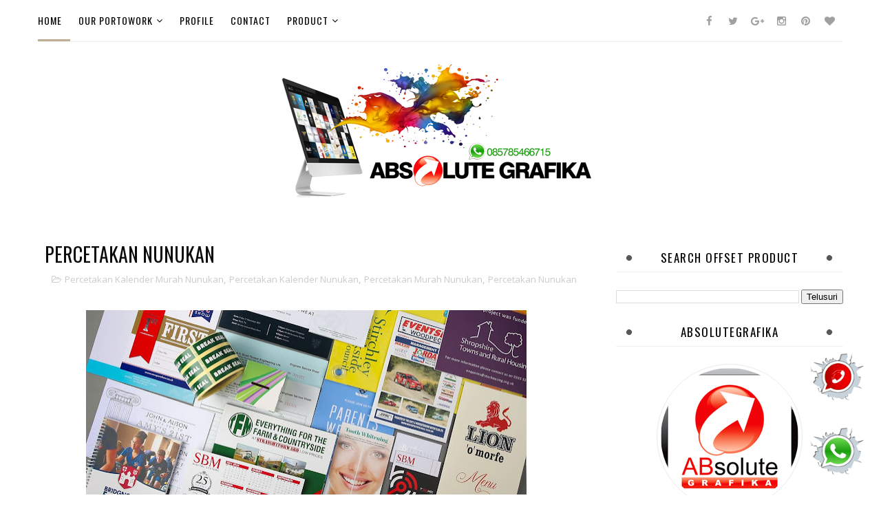

--- FILE ---
content_type: text/html; charset=UTF-8
request_url: https://www.hargacetaksurabaya.com/2014/04/nunukan.html
body_size: 50372
content:
<!DOCTYPE html>
<html class='v2' dir='ltr' xmlns='http://www.w3.org/1999/xhtml' xmlns:b='http://www.google.com/2005/gml/b' xmlns:data='http://www.google.com/2005/gml/data' xmlns:expr='http://www.google.com/2005/gml/expr'>
<head>
<link href='https://www.blogger.com/static/v1/widgets/335934321-css_bundle_v2.css' rel='stylesheet' type='text/css'/>
<script async='async' data-ad-client='ca-pub-6110086712239364' src='https://pagead2.googlesyndication.com/pagead/js/adsbygoogle.js'></script>
<meta content='width=device-width, initial-scale=1, maximum-scale=1' name='viewport'/>
<script src='https://ajax.googleapis.com/ajax/libs/jquery/1.11.0/jquery.min.js' type='text/javascript'></script>
<link href='https://fonts.googleapis.com/css?family=Oswald:300,400,700|Open+Sans:400,700,400italic' media='all' rel='stylesheet' type='text/css'/>
<link href='//maxcdn.bootstrapcdn.com/font-awesome/4.5.0/css/font-awesome.min.css' rel='stylesheet'/>
<meta content='text/html; charset=UTF-8' http-equiv='Content-Type'/>
<meta content='blogger' name='generator'/>
<link href='https://www.hargacetaksurabaya.com/favicon.ico' rel='icon' type='image/x-icon'/>
<link href='https://www.hargacetaksurabaya.com/2014/04/nunukan.html' rel='canonical'/>
<link rel="alternate" type="application/atom+xml" title="ABSOLUTEGRAFIKA :|: PERCETAKAN MURAH SURABAYA - Atom" href="https://www.hargacetaksurabaya.com/feeds/posts/default" />
<link rel="alternate" type="application/rss+xml" title="ABSOLUTEGRAFIKA :|: PERCETAKAN MURAH SURABAYA - RSS" href="https://www.hargacetaksurabaya.com/feeds/posts/default?alt=rss" />
<link rel="service.post" type="application/atom+xml" title="ABSOLUTEGRAFIKA :|: PERCETAKAN MURAH SURABAYA - Atom" href="https://www.blogger.com/feeds/5808470746508612245/posts/default" />

<link rel="alternate" type="application/atom+xml" title="ABSOLUTEGRAFIKA :|: PERCETAKAN MURAH SURABAYA - Atom" href="https://www.hargacetaksurabaya.com/feeds/6351921187404112182/comments/default" />
<!--Can't find substitution for tag [blog.ieCssRetrofitLinks]-->
<link href='https://blogger.googleusercontent.com/img/b/R29vZ2xl/AVvXsEiSYvqGgDU9nfPAaIqoF28ma5eLtbqTW8-XP1u7FfIUTiTOJOoNGOKzC5j1HGVKFSdNTiDe4-xmC-gaMxYCD7H4kzIuo_r6RTnUNP1wYE2MUMsucmsLig328jnpc7m1wecthcaVtyfRFIR6wTcHF7D0i7IsKwQWG68uxxsWCcIetF6K6DsCHp8A8M_H/w640-h268/product_main.jpg' rel='image_src'/>
<meta content='https://www.hargacetaksurabaya.com/2014/04/nunukan.html' property='og:url'/>
<meta content='PERCETAKAN NUNUKAN' property='og:title'/>
<meta content='PERCETAKAN NUNUKAN PERCETAKAN MURAH NUNUKAN.  ↗️ Percetakan :  Dus Kemasan, Dus Catering - Bakery, Kotak Nasi - Roti, Undangan, Kalender, St...' property='og:description'/>
<meta content='https://blogger.googleusercontent.com/img/b/R29vZ2xl/AVvXsEiSYvqGgDU9nfPAaIqoF28ma5eLtbqTW8-XP1u7FfIUTiTOJOoNGOKzC5j1HGVKFSdNTiDe4-xmC-gaMxYCD7H4kzIuo_r6RTnUNP1wYE2MUMsucmsLig328jnpc7m1wecthcaVtyfRFIR6wTcHF7D0i7IsKwQWG68uxxsWCcIetF6K6DsCHp8A8M_H/w1200-h630-p-k-no-nu/product_main.jpg' property='og:image'/>
<title>
PERCETAKAN NUNUKAN :|: ABSOLUTEGRAFIKA :|: PERCETAKAN MURAH SURABAYA
</title>
<!-- Description and Keywords (start) -->
<meta content='PERCETAKAN SURABAYA, PERCETAKAN MURAH SURABAYA, PERCETAKAN OFFSET SURABAYA, CETAK MURAH SURABAYA, CETAK OFFSET SURABAYA, PERCETAKAN SURABAYA MURAH, PERCETAKAN OFFSET MURAH SURABAYA, PERCETAKAN AGENDA, PERCETAKAN AMPLOP, PERCETAKAN BROSUR, PERCETAKAN BUKU, PERCETAKAN BULLETIN, PERCETAKAN FLYER, PERCETAKAN MAJALAH, PERCETAKAN TABLOID, PERCETAKAN KALENDER, PERCETAKAN POSTER, PERCETAKAN STICKER, PERCETAKAN STIKER, PERCETAKAN UNDANGAN, PERCETAKAN COMPANY PROFILE, PERCETAKAN FAKTUR, PERCETAKAN HANGTAG, PERCETAKAN PIN, PERCETAKAN SABLON, PERCETAKAN ID CARD, PERCETAKAN INVOICE, PERCETAKAN KALENDER MEJA, PERCETAKAN KARTU NAMA, PERCETAKAN KARTU UCAPAN IDUL FITRI, PERCETAKAN KATALOG, PERCETAKAN KOP SURAT, PERCETAKAN NOTA, PERCETAKAN KEMASAN DUS MAKANAN, PERCETAKAN KOTAK NASI, PERCETAKAN DUS NASI, PERCETAKAN OFFSET, PERCETAKAN MURAH, PERCETAKAN, PERCETAKAN DI SURABAYA, Alamat Percetakan Buku Di Surabaya, Alamat Percetakan Di Kota Surabaya, Alamat Percetakan Di Surabaya, Alamat Percetakan Di Surabaya Barat, Alamat Percetakan Kalender Murah Surabaya, Alamat Percetakan Undangan Surabaya, Almas Media Percetakan Offset Surabaya, Cetak A2 Surabaya, Cetak A3 Surabaya, Cetak Akrilik Surabaya, Cetak Amplop Surabaya, Cetak Dtf Surabaya, Cetak Dus Surabaya, Cetak Ebook Surabaya, Cetak Flyer Surabaya, Cetak Foto Surabaya, Cetak Foto Surabaya 24 Jam, Cetak Foto Surabaya Barat, Cetak Foto Surabaya Terdekat, Cetak Foto Surabaya Timur, Cetak Gesit Surabaya, Cetak Glasswood Surabaya, Cetak Hangtag Surabaya, Cetak Hardcover Surabaya, Cetak Kalender Surabaya, Cetak Kanvas Surabaya, Daftar Percetakan Di Surabaya, Harvest Percetakan Surabaya, Info Percetakan Surabaya, Jasa Finishing Percetakan Surabaya, Jasa Percetakan Surabaya, Loker Percetakan Surabaya, Maestro Percetakan Surabaya, Pabrik Percetakan Surabaya, Percetakan Al Quran Surabaya, Percetakan Amplop Di Surabaya, Percetakan Baju Surabaya, Percetakan Banner Surabaya, Percetakan Besar Di Surabaya, Percetakan Botol Surabaya, Percetakan Box Surabaya, Percetakan Brosur Surabaya, Percetakan Buku Di Surabaya, Percetakan Buku Murah Surabaya, Percetakan Buku Surabaya, Percetakan Buku Yasin Surabaya, Percetakan Bungkus Rokok Surabaya, Percetakan Continuous Form Di Surabaya, Percetakan Continuous Form Surabaya, Percetakan Cyan Surabaya, Percetakan Daerah Hr Muhammad Surabaya, Percetakan Daerah Ngagel Surabaya, Percetakan Darul Ilmi Surabaya, Percetakan Dasa Kota Surabaya Foto, Percetakan Desain Surabaya, Percetakan Di Manukan Surabaya, Percetakan Di Ngagel Surabaya, Percetakan Di Surabaya, Percetakan Di Surabaya Barat, Percetakan Di Surabaya Selatan, Percetakan Dus Surabaya, Percetakan Foto Kanvas Di Surabaya, Percetakan Foto Surabaya, Percetakan Gubeng Surabaya, Percetakan Hangtag Surabaya, Percetakan Harvest Surabaya, Percetakan Id Card Di Surabaya, Percetakan Id Card Surabaya, Percetakan Laser Cutting Di Surabaya, Percetakan Map Ijazah Di Surabaya, Percetakan Map Ijazah Surabaya, Percetakan Mutiara Ilmu Surabaya, Percetakan Nurul Ilmi Surabaya, Percetakan Offset Di Surabaya, Percetakan Surabaya, Percetakan Surabaya 24 Jam, Percetakan Surabaya Absolute Grafika Offset Murah, Percetakan Surabaya Barat, Percetakan Surabaya Buka Hari Minggu, Percetakan Surabaya Murah, Percetakan Surabaya Utara, Percetakan Undangan Cepat Di Surabaya, Percetakan Undangan Di Surabaya, Perusahaan Percetakan Di Surabaya, Pixel Print - Percetakan Online Surabaya City East Java, Printing Cito Surabaya, Printing Citraland Surabaya, Printing Cup Surabaya, Printing Di Surabaya, Printing Di Surabaya Barat, Printing Hijab Surabaya, Printing Surabaya Barat, Printing Surabaya Com, Pt Percetakan Surabaya, Smile Percetakan Surabaya, Surabaya Printing Center, Tengger Percetakan Surabaya, Toko Percetakan Surabaya' name='keywords'/>
<!-- Description and Keywords (end) -->
<meta content='PERCETAKAN NUNUKAN' property='og:title'/>
<meta content='https://www.hargacetaksurabaya.com/2014/04/nunukan.html' property='og:url'/>
<meta content='article' property='og:type'/>
<meta content='https://blogger.googleusercontent.com/img/b/R29vZ2xl/AVvXsEiSYvqGgDU9nfPAaIqoF28ma5eLtbqTW8-XP1u7FfIUTiTOJOoNGOKzC5j1HGVKFSdNTiDe4-xmC-gaMxYCD7H4kzIuo_r6RTnUNP1wYE2MUMsucmsLig328jnpc7m1wecthcaVtyfRFIR6wTcHF7D0i7IsKwQWG68uxxsWCcIetF6K6DsCHp8A8M_H/w640-h268/product_main.jpg' property='og:image'/>
<meta content='ABSOLUTEGRAFIKA :|: PERCETAKAN MURAH SURABAYA' property='og:site_name'/>
<meta content='https://www.hargacetaksurabaya.com/' name='twitter:domain'/>
<meta content='PERCETAKAN NUNUKAN' name='twitter:title'/>
<meta content='summary_large_image' name='twitter:card'/>
<meta content='https://blogger.googleusercontent.com/img/b/R29vZ2xl/AVvXsEiSYvqGgDU9nfPAaIqoF28ma5eLtbqTW8-XP1u7FfIUTiTOJOoNGOKzC5j1HGVKFSdNTiDe4-xmC-gaMxYCD7H4kzIuo_r6RTnUNP1wYE2MUMsucmsLig328jnpc7m1wecthcaVtyfRFIR6wTcHF7D0i7IsKwQWG68uxxsWCcIetF6K6DsCHp8A8M_H/w640-h268/product_main.jpg' name='twitter:image'/>
<meta content='PERCETAKAN NUNUKAN' name='twitter:title'/>
<!-- Social Media meta tag need customer customization -->
<meta content='128468917200534' property='fb:app_id'/>
<meta content='100000712801054' property='fb:admins'/>
<meta content='@absolutegrafika' name='twitter:site'/>
<meta content='@absolutegrafika' name='twitter:creator'/>
<meta content='1CB5A71799122BAB6D9276661AFA17B0' name='msvalidate.01'/>
<style id='page-skin-1' type='text/css'><!--
/*
-----------------------------------------------
Blogger Template Style
Name:        ABSOLUTEGRAFIKA
License:     Version
----------------------------------------------- */
/* Variable definitions
-----------------------
<Group description="Main Hover Color" selector="body">
<Variable name="maincolor" description="Primary Color" type="color" default="#c0af94" />
</Group>
/*****************************************
reset.css
******************************************/
html, body, .section, .widget, div, span, applet, object, iframe,
h1, h2, h3, h4, h5, h6, p, blockquote, pre,
a, abbr, acronym, address, big, cite, code,
del, dfn, em, font, img, ins, kbd, q, s, samp,
small, strike, strong, sub, sup, tt, var,
dl, dt, dd, ol, ul, li,
fieldset, form, label, legend,
table, caption, tbody, tfoot, thead, tr, th, td, figure {    margin: 0;    padding: 0;}
html {   overflow-x: hidden;}
a {text-decoration:none;color:#000;}
article,aside,details,figcaption,figure,
footer,header,hgroup,menu,nav,section {     display:block;}
table {    border-collapse: separate;    border-spacing: 0;}
caption, th, td {    text-align: left;    font-weight: normal;}
blockquote:before, blockquote:after,
q:before, q:after {    content: "";}
.quickedit, .home-link{display:none;}
blockquote, q {    quotes: "" "";}
sup{    vertical-align: super;    font-size:smaller;}
code{    font-family: 'Courier New', Courier, monospace;    font-size:12px;    color:#272727;}
::selection {background:transparent; text-shadow:#000 0 0 2px;}
::-moz-selection {background:transparent; text-shadow:#000 0 0 2px;}
::-webkit-selection {background:transparent; text-shadow:#000 0 0 2px;}
::-o-selection {background:transparent; text-shadow:#000 0 0 2px;}
a img{	border: none;}
ol, ul { padding:0;  margin:0;  text-align: left;  }
ol li { list-style-type: decimal;  padding:0 0 5px;  }
ul li { list-style-type: disc;  padding: 0 0 5px;  }
ul ul, ol ol { padding: 0; }
#navbar-iframe, .navbar {   height:0px;   visibility:hidden;   display:none   }
.Attribution, .feed-links, .post-footer-line.post-footer-line-1, .post-footer-line.post-footer-line-2 , .post-footer-line.post-footer-line-3 {
display: none;
}
.item-control {
display: none !important;
}
h2.date-header, h4.date-header {display:none;margin:1.5em 0 .5em}
h1, h2, h3, h4, h5, h6 {
font-family: Oswald;
font-weight: 400;
color: #2e2e2e;
}
img {
max-width: 100%;
vertical-align: middle;
border: 0;
}
.widget iframe, .widget img {
max-width: 100%;
}
.status-msg-wrap {
display: none;
}
/*****************************************
Custom css starts
******************************************/
body {
color: #2e2e2e;
font-family:'Open Sans', sans-serif;
font-size: 14px;
font-weight: normal;
line-height: 21px;
background: #ffffff;
}
/* ######## Wrapper Css ######################### */
#outer-wrapper{max-width:100%;margin:0 auto;background-color:#FFF;box-shadow:0 0 5px RGBA(0, 0, 0, 0.2)}
.row{width:1170px}
#content-wrapper {
margin: 0 auto;
padding: 20px 0 30px;
overflow: hidden;
}
.item #main-wrapper, .statc_page #main-wrapper {
float: left;
width: 68%;
max-width: 800px;
}
.index #main-wrapper, .archive #main-wrapper {
float:none;
width:100%;
max-width:100%
}
.item #sidebar-wrapper, .statc_page #sidebar-wrapper {
float: right;
width: 30%;
max-width: 330px;
}
.index #sidebar-wrapper, .archive #sidebar-wrapper {
display:none;
visibility:hidden;
height:0;
opacity:0;
}
/* ######## Navigation Menu Css ######################### */
.selectnav {
display:none;
}
.tm-menu {
font-weight: 400;
margin: 0 auto;
height:60px;
text-align:left;
}
ul#nav1 {
list-style: none;
margin: 0;
padding: 0;
}
#menu .widget {
display: none;
}
#menu {
height: 60px;
position: relative;
text-align: center;
z-index: 15;
margin:0 auto;
display: inline-block;
}
.menu-wrap {
margin:0 auto;
position: relative;
border-bottom: 1px solid #ececec;
}
#menu ul > li {
position: relative;
vertical-align: middle;
display: inline-block;
padding: 0;
margin: 0;
}
#menu ul > li:hover > a {
color: #c0af94
}
#menu ul > li > a {
color: #000;
font-size: 14px;
line-height: 60px;
display: inline-block;
text-transform: uppercase;
text-decoration: none;
letter-spacing: 1px;
margin: 0;
padding: 0 12px;
font-family:Oswald;
}
#menu ul > li:first-child > a {
padding-left: 0;
}
#menu ul > li:first-child > a:before {
content: '';
display: block;
width: 100%;
height: 3px;
background-color: #c0af94;
position: absolute;
bottom: 0;
left: 0;
}
#menu ul > li > ul > li:first-child > a:before, #menu ul > li > ul > li > ul > li:first-child > a:before {
display:none;
}
#menu ul > li > ul > li:first-child > a {
padding-left: 12px
}
#menu ul > li > ul {
position: absolute;
background: #fff;
-webkit-box-shadow: 0 7px 7px rgba(0, 0, 0, 0.15);
-moz-box-shadow: 0 7px 7px rgba(0, 0, 0, 0.15);
box-shadow: 0 7px 7px rgba(0, 0, 0, 0.15);
top: 100%;
left: 0;
min-width: 180px;
padding: 0;
z-index: 99;
margin-top: 0;
visibility: hidden;
opacity: 0;
webkit-transform: translate3d(-11px, 0, 0);
transform: translate3d(-11px, 0, 0);
-webkit-animation-duration: .5s;
animation-duration: .5s;
}
#menu ul > li > ul > li > ul {
position: absolute;
top: 0;
left: 180px;
width: 180px;
background: #fff;
z-index: 99;
margin-top: 0;
margin-left: 0;
padding: 0;
border-left: 1px solid #e5e5e5;
visibility: hidden;
opacity: 0;
-webkit-transform: translateY(10px);
-moz-transform: translateY(10px);
transform: translateY(10px)
}
#menu ul > li > ul > li {
display: block;
float: none;
text-align: left;
position: relative;
border-bottom: 1px solid;
border-top: none;
border-color: #e5e5e5;
}
#menu ul > li > ul > li:hover {
background-color: rgba(255, 255, 255, 0.03)
}
#menu ul > li > ul > li a {
font-size: 11px;
display: block;
color: #000;
line-height: 35px;
text-transform: uppercase;
text-decoration: none;
margin: 0;
padding: 0 12px;
border-right: 0;
border: 0
}
#menu ul > li.parent > a:after {
content: '\f107';
font-family: FontAwesome;
float: right;
margin-left: 5px
}
#menu ul > li:hover > ul,
#menu ul > li > ul > li:hover > ul {
opacity: 1;
visibility: visible;
-webkit-transform: translateY(0);
-moz-transform: translateY(0);
transform: translateY(0)
}
#menu ul > li > ul > li.parent > a:after {
content: '\f105';
float: right
}
#menu ul ul {
}
.top-bar-social {
float: right;
padding: 0;
}
.top-bar-social li {
display: inline;
padding: 0;
float: left;
margin-right: 5px;
;
}
.top-bar-social .widget ul {
padding: 0;
}
.top-bar-social .LinkList ul {
text-align: center;
margin: 0 0 0 0;
}
.top-bar-social #social a {
display: block;
width: 30px;
height: 60px;
line-height: 60px;
font-size: 15px;
color: #a0a0a0;
transition: background 0.3s linear;
-moz-transition: background 0.3s linear;
-webkit-transition: background 0.3s linear;
-o-transition: background 0.3s linear;
}
.top-bar-social #social a:before {
display: inline-block;
font: normal normal normal 22px/1 FontAwesome;
font-size: inherit;
font-style: normal;
font-weight: 400;
-webkit-font-smoothing: antialiased;
-moz-osx-font-smoothing: grayscale;
}
.top-bar-social .bloglovin:before{content:"\f004"}
.top-bar-social .facebook:before{content:"\f09a"}
.top-bar-social .twitter:before{content:"\f099"}
.top-bar-social .gplus:before{content:"\f0d5"}
.top-bar-social .rss:before{content:"\f09e"}
.top-bar-social .youtube:before{content:"\f167"}
.top-bar-social .skype:before{content:"\f17e"}
.top-bar-social .stumbleupon:before{content:"\f1a4"}
.top-bar-social .tumblr:before{content:"\f173"}
.top-bar-social .vine:before{content:"\f1ca"}
.top-bar-social .stack-overflow:before{content:"\f16c"}
.top-bar-social .linkedin:before{content:"\f0e1"}
.top-bar-social .dribbble:before{content:"\f17d"}
.top-bar-social .soundcloud:before{content:"\f1be"}
.top-bar-social .behance:before{content:"\f1b4"}
.top-bar-social .digg:before{content:"\f1a6"}
.top-bar-social .instagram:before{content:"\f16d"}
.top-bar-social .pinterest:before{content:"\f0d2"}
.top-bar-social .delicious:before{content:"\f1a5"}
.top-bar-social .codepen:before{content:"\f1cb"}
.top-bar-social ul#social a:hover {
color: #c0af94;
opacity: 1;
}
/* ######## Header Css ######################### */
#header-wrapper {
text-align: center;
padding:0;
background:#fff;
margin-bottom: 10px;
}
#header {
padding: 30px 0px 30px;
}
#header-inner {
text-align: center;
display: inline-block;
}
#header h1 {
color: #131313;
margin: 0;
font-size: 77px;
line-height: 1.4em;
text-transform: Uppercase;
letter-spacing: 1px;
text-shadow: 5px 5px 0 #eee;
}
#header .description {
letter-spacing: 2px;
text-transform: capitalize;
}
/* ######## Slider Css ######################### */
.feat-slider-wrap {
position: relative;
margin: 15px 0;
}
.sora-slide-show {
margin: 0 auto;
}
.sora-slide-show ul, .sora-slide-show li {
list-style:none;
padding:0;
}
.sora-slide {
overflow:hidden!important;
}
.sora-slide .ty-wow {
overflow: hidden;
padding: 0;
position:relative;
}
.sora-slide .ty-thumb-bonos img {
position: relative;
height:480px;
object-fit:cover;
width:100%;
overflow: hidden;
vertical-align: middle;
}
.sora-slide .sora-slide-con {
position: absolute;
top: 0;
text-align: center;
display: table;
width: 100%;
height: 480px;
z-index: 2;
box-sizing: border-box;
text-align: center;
-webkit-transition: all 0.2s ease-in-out;
-moz-transition: all 0.2s ease-in-out;
-ms-transition: all 0.2s ease-in-out;
-o-transition: all 0.2s ease-in-out;
transition: all 0.2s ease-in-out;
}
.sora-slide .sora-slide-con-tab {
display: table-cell;
vertical-align: middle;
}
.sora-slide .sora-slide-con-cell {
position: relative;
width: 80%;
margin: 0 auto;
padding: 20px 10px;
}
.sora-slide .ty-bonos-entry {
overflow: hidden;
line-height: 0;
margin: 0 0 2px;
padding: 0;
}
.sora-slide .ty-bonos-entry a {
color: #fff;
font-weight: 400;
font-size: 30px;
line-height: 1.5em;
text-transform:uppercase;
}
.sora-slide .ty-bonos-entry a:hover {
}
.yard-auth-ty {
}
.yard-auth-ty,
.ty-time {
color: #c0af94;
font-size: 12px;
font-weight: 400;
}
.tyimg-lay {
position: absolute;
left: 0;
right: 0;
top: 0;
bottom: 0;
opacity: .5;
content: '';
transition: all .2s ease;
background: #2c2f30;
}
.sora-slide:hover .tyimg-lay {
opacity: .75;
}
.owl-carousel,.owl-carousel .owl-item{-webkit-tap-highlight-color:transparent;position:relative}.owl-carousel{display:none;width:100%;z-index:1}.owl-carousel .owl-stage{position:relative;-ms-touch-action:pan-Y;-moz-backface-visibility:hidden}.owl-carousel .owl-stage:after{content:".";display:block;clear:both;visibility:hidden;line-height:0;height:0}.owl-carousel .owl-stage-outer{position:relative;overflow:hidden;-webkit-transform:translate3d(0,0,0)}.owl-carousel .owl-item,.owl-carousel .owl-wrapper{-webkit-backface-visibility:hidden;-moz-backface-visibility:hidden;-ms-backface-visibility:hidden;-webkit-transform:translate3d(0,0,0);-moz-transform:translate3d(0,0,0);-ms-transform:translate3d(0,0,0)}.owl-carousel .owl-item{min-height:1px;float:left;-webkit-backface-visibility:hidden;-webkit-touch-callout:none}.owl-carousel .owl-item img{display:block;width:100%}.owl-carousel .owl-dots.disabled,.owl-carousel .owl-nav.disabled{display:none}.no-js .owl-carousel,.owl-carousel.owl-loaded{display:block}.owl-carousel .owl-dot,.owl-carousel .owl-nav .owl-next,.owl-carousel .owl-nav .owl-prev{cursor:pointer;cursor:hand;-webkit-user-select:none;-khtml-user-select:none;-moz-user-select:none;-ms-user-select:none;user-select:none}.owl-carousel.owl-loading{opacity:0;display:block}.owl-carousel.owl-hidden{opacity:0}.owl-carousel.owl-refresh .owl-item{visibility:hidden}.owl-carousel.owl-drag .owl-item{-webkit-user-select:none;-moz-user-select:none;-ms-user-select:none;user-select:none}.owl-carousel.owl-grab{cursor:move;cursor:grab}.owl-carousel.owl-rtl{direction:rtl}.owl-carousel.owl-rtl .owl-item{float:right}.owl-carousel .animated{animation-duration:1s;animation-fill-mode:both}.owl-carousel .owl-animated-in{z-index:0}.owl-carousel .owl-animated-out{z-index:1}.owl-carousel .fadeOut{animation-name:fadeOut}@keyframes fadeOut{0%{opacity:1}100%{opacity:0}}.owl-height{transition:height .5s ease-in-out}.owl-carousel .owl-item .owl-lazy{opacity:0;transition:opacity .4s ease}.owl-carousel .owl-item img.owl-lazy{transform-style:preserve-3d}.owl-carousel .owl-video-wrapper{position:relative;height:100%;background:#000}.owl-carousel .owl-video-play-icon{position:absolute;height:80px;width:80px;left:50%;top:50%;margin-left:-40px;margin-top:-40px;background:url(owl.video.play.png) no-repeat;cursor:pointer;z-index:1;-webkit-backface-visibility:hidden;transition:transform .1s ease}.owl-carousel .owl-video-play-icon:hover{-ms-transform:scale(1.3,1.3);transform:scale(1.3,1.3)}.owl-carousel .owl-video-playing .owl-video-play-icon,.owl-carousel .owl-video-playing .owl-video-tn{display:none}.owl-carousel .owl-video-tn{opacity:0;height:100%;background-position:center center;background-repeat:no-repeat;background-size:contain;transition:opacity .4s ease}.owl-carousel .owl-video-frame{position:relative;z-index:1;height:100%;width:100%}
.owl-theme .owl-dots,.owl-theme .owl-nav{text-align:center;-webkit-tap-highlight-color:transparent}.owl-theme .owl-nav{margin-top:10px}.owl-theme .owl-nav [class*=owl-]{color:#FFF;font-size:14px;margin:5px;padding:4px 7px;background:#D6D6D6;display:inline-block;cursor:pointer;border-radius:3px}.owl-theme .owl-nav [class*=owl-]:hover{background:#869791;color:#FFF;text-decoration:none}.owl-theme .owl-nav .disabled{opacity:.5;cursor:default}.owl-theme .owl-nav.disabled+.owl-dots{margin-top:10px}.owl-theme .owl-dots .owl-dot{display:inline-block;zoom:1}.owl-theme .owl-dots .owl-dot span{width:10px;height:10px;margin:5px 7px;background:#D6D6D6;display:block;-webkit-backface-visibility:visible;transition:opacity .2s ease;border-radius:30px}.owl-theme .owl-dots .owl-dot.active span,.owl-theme .owl-dots .owl-dot:hover span{background:#869791}
.animated {
-webkit-animation-duration: 1s;
animation-duration: 1s;
-webkit-animation-fill-mode: both;
animation-fill-mode: both;
}
.animated.infinite {
-webkit-animation-iteration-count: infinite;
animation-iteration-count: infinite;
}
.animated.hinge {
-webkit-animation-duration: 2s;
animation-duration: 2s;
}
@-webkit-keyframes bounce {
0%, 20%, 50%, 80%, 100% {
-webkit-transform: translateY(0);
transform: translateY(0);
}
40% {
-webkit-transform: translateY(-30px);
transform: translateY(-30px);
}
60% {
-webkit-transform: translateY(-15px);
transform: translateY(-15px);
}
}
@keyframes bounce {
0%, 20%, 50%, 80%, 100% {
-webkit-transform: translateY(0);
-ms-transform: translateY(0);
transform: translateY(0);
}
40% {
-webkit-transform: translateY(-30px);
-ms-transform: translateY(-30px);
transform: translateY(-30px);
}
60% {
-webkit-transform: translateY(-15px);
-ms-transform: translateY(-15px);
transform: translateY(-15px);
}
}
.bounce {
-webkit-animation-name: bounce;
animation-name: bounce;
}
@-webkit-keyframes flash {
0%, 50%, 100% {
opacity: 1;
}
25%, 75% {
opacity: 0;
}
}
@keyframes flash {
0%, 50%, 100% {
opacity: 1;
}
25%, 75% {
opacity: 0;
}
}
.flash {
-webkit-animation-name: flash;
animation-name: flash;
}
/* originally authored by Nick Pettit - https://github.com/nickpettit/glide */
@-webkit-keyframes pulse {
0% {
-webkit-transform: scale(1);
transform: scale(1);
}
50% {
-webkit-transform: scale(1.1);
transform: scale(1.1);
}
100% {
-webkit-transform: scale(1);
transform: scale(1);
}
}
@keyframes pulse {
0% {
-webkit-transform: scale(1);
-ms-transform: scale(1);
transform: scale(1);
}
50% {
-webkit-transform: scale(1.1);
-ms-transform: scale(1.1);
transform: scale(1.1);
}
100% {
-webkit-transform: scale(1);
-ms-transform: scale(1);
transform: scale(1);
}
}
.pulse {
-webkit-animation-name: pulse;
animation-name: pulse;
}
@-webkit-keyframes rubberBand {
0% {
-webkit-transform: scale(1);
transform: scale(1);
}
30% {
-webkit-transform: scaleX(1.25) scaleY(0.75);
transform: scaleX(1.25) scaleY(0.75);
}
40% {
-webkit-transform: scaleX(0.75) scaleY(1.25);
transform: scaleX(0.75) scaleY(1.25);
}
60% {
-webkit-transform: scaleX(1.15) scaleY(0.85);
transform: scaleX(1.15) scaleY(0.85);
}
100% {
-webkit-transform: scale(1);
transform: scale(1);
}
}
@keyframes rubberBand {
0% {
-webkit-transform: scale(1);
-ms-transform: scale(1);
transform: scale(1);
}
30% {
-webkit-transform: scaleX(1.25) scaleY(0.75);
-ms-transform: scaleX(1.25) scaleY(0.75);
transform: scaleX(1.25) scaleY(0.75);
}
40% {
-webkit-transform: scaleX(0.75) scaleY(1.25);
-ms-transform: scaleX(0.75) scaleY(1.25);
transform: scaleX(0.75) scaleY(1.25);
}
60% {
-webkit-transform: scaleX(1.15) scaleY(0.85);
-ms-transform: scaleX(1.15) scaleY(0.85);
transform: scaleX(1.15) scaleY(0.85);
}
100% {
-webkit-transform: scale(1);
-ms-transform: scale(1);
transform: scale(1);
}
}
.rubberBand {
-webkit-animation-name: rubberBand;
animation-name: rubberBand;
}
@-webkit-keyframes shake {
0%, 100% {
-webkit-transform: translateX(0);
transform: translateX(0);
}
10%, 30%, 50%, 70%, 90% {
-webkit-transform: translateX(-10px);
transform: translateX(-10px);
}
20%, 40%, 60%, 80% {
-webkit-transform: translateX(10px);
transform: translateX(10px);
}
}
@keyframes shake {
0%, 100% {
-webkit-transform: translateX(0);
-ms-transform: translateX(0);
transform: translateX(0);
}
10%, 30%, 50%, 70%, 90% {
-webkit-transform: translateX(-10px);
-ms-transform: translateX(-10px);
transform: translateX(-10px);
}
20%, 40%, 60%, 80% {
-webkit-transform: translateX(10px);
-ms-transform: translateX(10px);
transform: translateX(10px);
}
}
.shake {
-webkit-animation-name: shake;
animation-name: shake;
}
@-webkit-keyframes swing {
20% {
-webkit-transform: rotate(15deg);
transform: rotate(15deg);
}
40% {
-webkit-transform: rotate(-10deg);
transform: rotate(-10deg);
}
60% {
-webkit-transform: rotate(5deg);
transform: rotate(5deg);
}
80% {
-webkit-transform: rotate(-5deg);
transform: rotate(-5deg);
}
100% {
-webkit-transform: rotate(0deg);
transform: rotate(0deg);
}
}
@keyframes swing {
20% {
-webkit-transform: rotate(15deg);
-ms-transform: rotate(15deg);
transform: rotate(15deg);
}
40% {
-webkit-transform: rotate(-10deg);
-ms-transform: rotate(-10deg);
transform: rotate(-10deg);
}
60% {
-webkit-transform: rotate(5deg);
-ms-transform: rotate(5deg);
transform: rotate(5deg);
}
80% {
-webkit-transform: rotate(-5deg);
-ms-transform: rotate(-5deg);
transform: rotate(-5deg);
}
100% {
-webkit-transform: rotate(0deg);
-ms-transform: rotate(0deg);
transform: rotate(0deg);
}
}
.swing {
-webkit-transform-origin: top center;
-ms-transform-origin: top center;
transform-origin: top center;
-webkit-animation-name: swing;
animation-name: swing;
}
@-webkit-keyframes tada {
0% {
-webkit-transform: scale(1);
transform: scale(1);
}
10%, 20% {
-webkit-transform: scale(0.9) rotate(-3deg);
transform: scale(0.9) rotate(-3deg);
}
30%, 50%, 70%, 90% {
-webkit-transform: scale(1.1) rotate(3deg);
transform: scale(1.1) rotate(3deg);
}
40%, 60%, 80% {
-webkit-transform: scale(1.1) rotate(-3deg);
transform: scale(1.1) rotate(-3deg);
}
100% {
-webkit-transform: scale(1) rotate(0);
transform: scale(1) rotate(0);
}
}
@keyframes tada {
0% {
-webkit-transform: scale(1);
-ms-transform: scale(1);
transform: scale(1);
}
10%, 20% {
-webkit-transform: scale(0.9) rotate(-3deg);
-ms-transform: scale(0.9) rotate(-3deg);
transform: scale(0.9) rotate(-3deg);
}
30%, 50%, 70%, 90% {
-webkit-transform: scale(1.1) rotate(3deg);
-ms-transform: scale(1.1) rotate(3deg);
transform: scale(1.1) rotate(3deg);
}
40%, 60%, 80% {
-webkit-transform: scale(1.1) rotate(-3deg);
-ms-transform: scale(1.1) rotate(-3deg);
transform: scale(1.1) rotate(-3deg);
}
100% {
-webkit-transform: scale(1) rotate(0);
-ms-transform: scale(1) rotate(0);
transform: scale(1) rotate(0);
}
}
.tada {
-webkit-animation-name: tada;
animation-name: tada;
}
/* originally authored by Nick Pettit - https://github.com/nickpettit/glide */
@-webkit-keyframes wobble {
0% {
-webkit-transform: translateX(0%);
transform: translateX(0%);
}
15% {
-webkit-transform: translateX(-25%) rotate(-5deg);
transform: translateX(-25%) rotate(-5deg);
}
30% {
-webkit-transform: translateX(20%) rotate(3deg);
transform: translateX(20%) rotate(3deg);
}
45% {
-webkit-transform: translateX(-15%) rotate(-3deg);
transform: translateX(-15%) rotate(-3deg);
}
60% {
-webkit-transform: translateX(10%) rotate(2deg);
transform: translateX(10%) rotate(2deg);
}
75% {
-webkit-transform: translateX(-5%) rotate(-1deg);
transform: translateX(-5%) rotate(-1deg);
}
100% {
-webkit-transform: translateX(0%);
transform: translateX(0%);
}
}
@keyframes wobble {
0% {
-webkit-transform: translateX(0%);
-ms-transform: translateX(0%);
transform: translateX(0%);
}
15% {
-webkit-transform: translateX(-25%) rotate(-5deg);
-ms-transform: translateX(-25%) rotate(-5deg);
transform: translateX(-25%) rotate(-5deg);
}
30% {
-webkit-transform: translateX(20%) rotate(3deg);
-ms-transform: translateX(20%) rotate(3deg);
transform: translateX(20%) rotate(3deg);
}
45% {
-webkit-transform: translateX(-15%) rotate(-3deg);
-ms-transform: translateX(-15%) rotate(-3deg);
transform: translateX(-15%) rotate(-3deg);
}
60% {
-webkit-transform: translateX(10%) rotate(2deg);
-ms-transform: translateX(10%) rotate(2deg);
transform: translateX(10%) rotate(2deg);
}
75% {
-webkit-transform: translateX(-5%) rotate(-1deg);
-ms-transform: translateX(-5%) rotate(-1deg);
transform: translateX(-5%) rotate(-1deg);
}
100% {
-webkit-transform: translateX(0%);
-ms-transform: translateX(0%);
transform: translateX(0%);
}
}
.wobble {
-webkit-animation-name: wobble;
animation-name: wobble;
}
@-webkit-keyframes bounceIn {
0% {
opacity: 0;
-webkit-transform: scale(.3);
transform: scale(.3);
}
50% {
opacity: 1;
-webkit-transform: scale(1.05);
transform: scale(1.05);
}
70% {
-webkit-transform: scale(.9);
transform: scale(.9);
}
100% {
opacity: 1;
-webkit-transform: scale(1);
transform: scale(1);
}
}
@keyframes bounceIn {
0% {
opacity: 0;
-webkit-transform: scale(.3);
-ms-transform: scale(.3);
transform: scale(.3);
}
50% {
opacity: 1;
-webkit-transform: scale(1.05);
-ms-transform: scale(1.05);
transform: scale(1.05);
}
70% {
-webkit-transform: scale(.9);
-ms-transform: scale(.9);
transform: scale(.9);
}
100% {
opacity: 1;
-webkit-transform: scale(1);
-ms-transform: scale(1);
transform: scale(1);
}
}
.bounceIn {
-webkit-animation-name: bounceIn;
animation-name: bounceIn;
}
@-webkit-keyframes bounceInDown {
0% {
opacity: 0;
-webkit-transform: translateY(-2000px);
transform: translateY(-2000px);
}
60% {
opacity: 1;
-webkit-transform: translateY(30px);
transform: translateY(30px);
}
80% {
-webkit-transform: translateY(-10px);
transform: translateY(-10px);
}
100% {
-webkit-transform: translateY(0);
transform: translateY(0);
}
}
@keyframes bounceInDown {
0% {
opacity: 0;
-webkit-transform: translateY(-2000px);
-ms-transform: translateY(-2000px);
transform: translateY(-2000px);
}
60% {
opacity: 1;
-webkit-transform: translateY(30px);
-ms-transform: translateY(30px);
transform: translateY(30px);
}
80% {
-webkit-transform: translateY(-10px);
-ms-transform: translateY(-10px);
transform: translateY(-10px);
}
100% {
-webkit-transform: translateY(0);
-ms-transform: translateY(0);
transform: translateY(0);
}
}
.bounceInDown {
-webkit-animation-name: bounceInDown;
animation-name: bounceInDown;
}
@-webkit-keyframes bounceInLeft {
0% {
opacity: 0;
-webkit-transform: translateX(-2000px);
transform: translateX(-2000px);
}
60% {
opacity: 1;
-webkit-transform: translateX(30px);
transform: translateX(30px);
}
80% {
-webkit-transform: translateX(-10px);
transform: translateX(-10px);
}
100% {
-webkit-transform: translateX(0);
transform: translateX(0);
}
}
@keyframes bounceInLeft {
0% {
opacity: 0;
-webkit-transform: translateX(-2000px);
-ms-transform: translateX(-2000px);
transform: translateX(-2000px);
}
60% {
opacity: 1;
-webkit-transform: translateX(30px);
-ms-transform: translateX(30px);
transform: translateX(30px);
}
80% {
-webkit-transform: translateX(-10px);
-ms-transform: translateX(-10px);
transform: translateX(-10px);
}
100% {
-webkit-transform: translateX(0);
-ms-transform: translateX(0);
transform: translateX(0);
}
}
.bounceInLeft {
-webkit-animation-name: bounceInLeft;
animation-name: bounceInLeft;
}
@-webkit-keyframes bounceInRight {
0% {
opacity: 0;
-webkit-transform: translateX(2000px);
transform: translateX(2000px);
}
60% {
opacity: 1;
-webkit-transform: translateX(-30px);
transform: translateX(-30px);
}
80% {
-webkit-transform: translateX(10px);
transform: translateX(10px);
}
100% {
-webkit-transform: translateX(0);
transform: translateX(0);
}
}
@keyframes bounceInRight {
0% {
opacity: 0;
-webkit-transform: translateX(2000px);
-ms-transform: translateX(2000px);
transform: translateX(2000px);
}
60% {
opacity: 1;
-webkit-transform: translateX(-30px);
-ms-transform: translateX(-30px);
transform: translateX(-30px);
}
80% {
-webkit-transform: translateX(10px);
-ms-transform: translateX(10px);
transform: translateX(10px);
}
100% {
-webkit-transform: translateX(0);
-ms-transform: translateX(0);
transform: translateX(0);
}
}
.bounceInRight {
-webkit-animation-name: bounceInRight;
animation-name: bounceInRight;
}
@-webkit-keyframes bounceInUp {
0% {
opacity: 0;
-webkit-transform: translateY(2000px);
transform: translateY(2000px);
}
60% {
opacity: 1;
-webkit-transform: translateY(-30px);
transform: translateY(-30px);
}
80% {
-webkit-transform: translateY(10px);
transform: translateY(10px);
}
100% {
-webkit-transform: translateY(0);
transform: translateY(0);
}
}
@keyframes bounceInUp {
0% {
opacity: 0;
-webkit-transform: translateY(2000px);
-ms-transform: translateY(2000px);
transform: translateY(2000px);
}
60% {
opacity: 1;
-webkit-transform: translateY(-30px);
-ms-transform: translateY(-30px);
transform: translateY(-30px);
}
80% {
-webkit-transform: translateY(10px);
-ms-transform: translateY(10px);
transform: translateY(10px);
}
100% {
-webkit-transform: translateY(0);
-ms-transform: translateY(0);
transform: translateY(0);
}
}
.bounceInUp {
-webkit-animation-name: bounceInUp;
animation-name: bounceInUp;
}
@-webkit-keyframes bounceOut {
0% {
-webkit-transform: scale(1);
transform: scale(1);
}
25% {
-webkit-transform: scale(.95);
transform: scale(.95);
}
50% {
opacity: 1;
-webkit-transform: scale(1.1);
transform: scale(1.1);
}
100% {
opacity: 0;
-webkit-transform: scale(.3);
transform: scale(.3);
}
}
@keyframes bounceOut {
0% {
-webkit-transform: scale(1);
-ms-transform: scale(1);
transform: scale(1);
}
25% {
-webkit-transform: scale(.95);
-ms-transform: scale(.95);
transform: scale(.95);
}
50% {
opacity: 1;
-webkit-transform: scale(1.1);
-ms-transform: scale(1.1);
transform: scale(1.1);
}
100% {
opacity: 0;
-webkit-transform: scale(.3);
-ms-transform: scale(.3);
transform: scale(.3);
}
}
.bounceOut {
-webkit-animation-name: bounceOut;
animation-name: bounceOut;
}
@-webkit-keyframes bounceOutDown {
0% {
-webkit-transform: translateY(0);
transform: translateY(0);
}
20% {
opacity: 1;
-webkit-transform: translateY(-20px);
transform: translateY(-20px);
}
100% {
opacity: 0;
-webkit-transform: translateY(2000px);
transform: translateY(2000px);
}
}
@keyframes bounceOutDown {
0% {
-webkit-transform: translateY(0);
-ms-transform: translateY(0);
transform: translateY(0);
}
20% {
opacity: 1;
-webkit-transform: translateY(-20px);
-ms-transform: translateY(-20px);
transform: translateY(-20px);
}
100% {
opacity: 0;
-webkit-transform: translateY(2000px);
-ms-transform: translateY(2000px);
transform: translateY(2000px);
}
}
.bounceOutDown {
-webkit-animation-name: bounceOutDown;
animation-name: bounceOutDown;
}
@-webkit-keyframes bounceOutLeft {
0% {
-webkit-transform: translateX(0);
transform: translateX(0);
}
20% {
opacity: 1;
-webkit-transform: translateX(20px);
transform: translateX(20px);
}
100% {
opacity: 0;
-webkit-transform: translateX(-2000px);
transform: translateX(-2000px);
}
}
@keyframes bounceOutLeft {
0% {
-webkit-transform: translateX(0);
-ms-transform: translateX(0);
transform: translateX(0);
}
20% {
opacity: 1;
-webkit-transform: translateX(20px);
-ms-transform: translateX(20px);
transform: translateX(20px);
}
100% {
opacity: 0;
-webkit-transform: translateX(-2000px);
-ms-transform: translateX(-2000px);
transform: translateX(-2000px);
}
}
.bounceOutLeft {
-webkit-animation-name: bounceOutLeft;
animation-name: bounceOutLeft;
}
@-webkit-keyframes bounceOutRight {
0% {
-webkit-transform: translateX(0);
transform: translateX(0);
}
20% {
opacity: 1;
-webkit-transform: translateX(-20px);
transform: translateX(-20px);
}
100% {
opacity: 0;
-webkit-transform: translateX(2000px);
transform: translateX(2000px);
}
}
@keyframes bounceOutRight {
0% {
-webkit-transform: translateX(0);
-ms-transform: translateX(0);
transform: translateX(0);
}
20% {
opacity: 1;
-webkit-transform: translateX(-20px);
-ms-transform: translateX(-20px);
transform: translateX(-20px);
}
100% {
opacity: 0;
-webkit-transform: translateX(2000px);
-ms-transform: translateX(2000px);
transform: translateX(2000px);
}
}
.bounceOutRight {
-webkit-animation-name: bounceOutRight;
animation-name: bounceOutRight;
}
@-webkit-keyframes bounceOutUp {
0% {
-webkit-transform: translateY(0);
transform: translateY(0);
}
20% {
opacity: 1;
-webkit-transform: translateY(20px);
transform: translateY(20px);
}
100% {
opacity: 0;
-webkit-transform: translateY(-2000px);
transform: translateY(-2000px);
}
}
@keyframes bounceOutUp {
0% {
-webkit-transform: translateY(0);
-ms-transform: translateY(0);
transform: translateY(0);
}
20% {
opacity: 1;
-webkit-transform: translateY(20px);
-ms-transform: translateY(20px);
transform: translateY(20px);
}
100% {
opacity: 0;
-webkit-transform: translateY(-2000px);
-ms-transform: translateY(-2000px);
transform: translateY(-2000px);
}
}
.bounceOutUp {
-webkit-animation-name: bounceOutUp;
animation-name: bounceOutUp;
}
@-webkit-keyframes fadeIn {
0% {
opacity: 0;
}
100% {
opacity: 1;
}
}
@keyframes fadeIn {
0% {
opacity: 0;
}
100% {
opacity: 1;
}
}
.fadeIn {
-webkit-animation-name: fadeIn;
animation-name: fadeIn;
}
@-webkit-keyframes fadeInDown {
0% {
opacity: 0;
-webkit-transform: translateY(-20px);
transform: translateY(-20px);
}
100% {
opacity: 1;
-webkit-transform: translateY(0);
transform: translateY(0);
}
}
@keyframes fadeInDown {
0% {
opacity: 0;
-webkit-transform: translateY(-20px);
-ms-transform: translateY(-20px);
transform: translateY(-20px);
}
100% {
opacity: 1;
-webkit-transform: translateY(0);
-ms-transform: translateY(0);
transform: translateY(0);
}
}
.fadeInDown {
-webkit-animation-name: fadeInDown;
animation-name: fadeInDown;
}
@-webkit-keyframes fadeInDownBig {
0% {
opacity: 0;
-webkit-transform: translateY(-2000px);
transform: translateY(-2000px);
}
100% {
opacity: 1;
-webkit-transform: translateY(0);
transform: translateY(0);
}
}
@keyframes fadeInDownBig {
0% {
opacity: 0;
-webkit-transform: translateY(-2000px);
-ms-transform: translateY(-2000px);
transform: translateY(-2000px);
}
100% {
opacity: 1;
-webkit-transform: translateY(0);
-ms-transform: translateY(0);
transform: translateY(0);
}
}
.fadeInDownBig {
-webkit-animation-name: fadeInDownBig;
animation-name: fadeInDownBig;
}
@-webkit-keyframes fadeInLeft {
0% {
opacity: 0;
-webkit-transform: translateX(-20px);
transform: translateX(-20px);
}
100% {
opacity: 1;
-webkit-transform: translateX(0);
transform: translateX(0);
}
}
@keyframes fadeInLeft {
0% {
opacity: 0;
-webkit-transform: translateX(-20px);
-ms-transform: translateX(-20px);
transform: translateX(-20px);
}
100% {
opacity: 1;
-webkit-transform: translateX(0);
-ms-transform: translateX(0);
transform: translateX(0);
}
}
.fadeInLeft {
-webkit-animation-name: fadeInLeft;
animation-name: fadeInLeft;
}
@-webkit-keyframes fadeInLeftBig {
0% {
opacity: 0;
-webkit-transform: translateX(-2000px);
transform: translateX(-2000px);
}
100% {
opacity: 1;
-webkit-transform: translateX(0);
transform: translateX(0);
}
}
@keyframes fadeInLeftBig {
0% {
opacity: 0;
-webkit-transform: translateX(-2000px);
-ms-transform: translateX(-2000px);
transform: translateX(-2000px);
}
100% {
opacity: 1;
-webkit-transform: translateX(0);
-ms-transform: translateX(0);
transform: translateX(0);
}
}
.fadeInLeftBig {
-webkit-animation-name: fadeInLeftBig;
animation-name: fadeInLeftBig;
}
@-webkit-keyframes fadeInRight {
0% {
opacity: 0;
-webkit-transform: translateX(20px);
transform: translateX(20px);
}
100% {
opacity: 1;
-webkit-transform: translateX(0);
transform: translateX(0);
}
}
@keyframes fadeInRight {
0% {
opacity: 0;
-webkit-transform: translateX(20px);
-ms-transform: translateX(20px);
transform: translateX(20px);
}
100% {
opacity: 1;
-webkit-transform: translateX(0);
-ms-transform: translateX(0);
transform: translateX(0);
}
}
.fadeInRight {
-webkit-animation-name: fadeInRight;
animation-name: fadeInRight;
}
@-webkit-keyframes fadeInRightBig {
0% {
opacity: 0;
-webkit-transform: translateX(2000px);
transform: translateX(2000px);
}
100% {
opacity: 1;
-webkit-transform: translateX(0);
transform: translateX(0);
}
}
@keyframes fadeInRightBig {
0% {
opacity: 0;
-webkit-transform: translateX(2000px);
-ms-transform: translateX(2000px);
transform: translateX(2000px);
}
100% {
opacity: 1;
-webkit-transform: translateX(0);
-ms-transform: translateX(0);
transform: translateX(0);
}
}
.fadeInRightBig {
-webkit-animation-name: fadeInRightBig;
animation-name: fadeInRightBig;
}
@-webkit-keyframes fadeInUp {
0% {
opacity: 0;
-webkit-transform: translateY(20px);
transform: translateY(20px);
}
100% {
opacity: 1;
-webkit-transform: translateY(0);
transform: translateY(0);
}
}
@keyframes fadeInUp {
0% {
opacity: 0;
-webkit-transform: translateY(20px);
-ms-transform: translateY(20px);
transform: translateY(20px);
}
100% {
opacity: 1;
-webkit-transform: translateY(0);
-ms-transform: translateY(0);
transform: translateY(0);
}
}
.fadeInUp {
-webkit-animation-name: fadeInUp;
animation-name: fadeInUp;
}
@-webkit-keyframes fadeInUpBig {
0% {
opacity: 0;
-webkit-transform: translateY(2000px);
transform: translateY(2000px);
}
100% {
opacity: 1;
-webkit-transform: translateY(0);
transform: translateY(0);
}
}
@keyframes fadeInUpBig {
0% {
opacity: 0;
-webkit-transform: translateY(2000px);
-ms-transform: translateY(2000px);
transform: translateY(2000px);
}
100% {
opacity: 1;
-webkit-transform: translateY(0);
-ms-transform: translateY(0);
transform: translateY(0);
}
}
.fadeInUpBig {
-webkit-animation-name: fadeInUpBig;
animation-name: fadeInUpBig;
}
@-webkit-keyframes fadeOut {
0% {
opacity: 1;
}
100% {
opacity: 0;
}
}
@keyframes fadeOut {
0% {
opacity: 1;
}
100% {
opacity: 0;
}
}
.fadeOut {
-webkit-animation-name: fadeOut;
animation-name: fadeOut;
}
@-webkit-keyframes fadeOutDown {
0% {
opacity: 1;
-webkit-transform: translateY(0);
transform: translateY(0);
}
100% {
opacity: 0;
-webkit-transform: translateY(20px);
transform: translateY(20px);
}
}
@keyframes fadeOutDown {
0% {
opacity: 1;
-webkit-transform: translateY(0);
-ms-transform: translateY(0);
transform: translateY(0);
}
100% {
opacity: 0;
-webkit-transform: translateY(20px);
-ms-transform: translateY(20px);
transform: translateY(20px);
}
}
.fadeOutDown {
-webkit-animation-name: fadeOutDown;
animation-name: fadeOutDown;
}
@-webkit-keyframes fadeOutDownBig {
0% {
opacity: 1;
-webkit-transform: translateY(0);
transform: translateY(0);
}
100% {
opacity: 0;
-webkit-transform: translateY(2000px);
transform: translateY(2000px);
}
}
@keyframes fadeOutDownBig {
0% {
opacity: 1;
-webkit-transform: translateY(0);
-ms-transform: translateY(0);
transform: translateY(0);
}
100% {
opacity: 0;
-webkit-transform: translateY(2000px);
-ms-transform: translateY(2000px);
transform: translateY(2000px);
}
}
.fadeOutDownBig {
-webkit-animation-name: fadeOutDownBig;
animation-name: fadeOutDownBig;
}
@-webkit-keyframes fadeOutLeft {
0% {
opacity: 1;
-webkit-transform: translateX(0);
transform: translateX(0);
}
100% {
opacity: 0;
-webkit-transform: translateX(-20px);
transform: translateX(-20px);
}
}
@keyframes fadeOutLeft {
0% {
opacity: 1;
-webkit-transform: translateX(0);
-ms-transform: translateX(0);
transform: translateX(0);
}
100% {
opacity: 0;
-webkit-transform: translateX(-20px);
-ms-transform: translateX(-20px);
transform: translateX(-20px);
}
}
.fadeOutLeft {
-webkit-animation-name: fadeOutLeft;
animation-name: fadeOutLeft;
}
@-webkit-keyframes fadeOutLeftBig {
0% {
opacity: 1;
-webkit-transform: translateX(0);
transform: translateX(0);
}
100% {
opacity: 0;
-webkit-transform: translateX(-2000px);
transform: translateX(-2000px);
}
}
@keyframes fadeOutLeftBig {
0% {
opacity: 1;
-webkit-transform: translateX(0);
-ms-transform: translateX(0);
transform: translateX(0);
}
100% {
opacity: 0;
-webkit-transform: translateX(-2000px);
-ms-transform: translateX(-2000px);
transform: translateX(-2000px);
}
}
.fadeOutLeftBig {
-webkit-animation-name: fadeOutLeftBig;
animation-name: fadeOutLeftBig;
}
@-webkit-keyframes fadeOutRight {
0% {
opacity: 1;
-webkit-transform: translateX(0);
transform: translateX(0);
}
100% {
opacity: 0;
-webkit-transform: translateX(20px);
transform: translateX(20px);
}
}
@keyframes fadeOutRight {
0% {
opacity: 1;
-webkit-transform: translateX(0);
-ms-transform: translateX(0);
transform: translateX(0);
}
100% {
opacity: 0;
-webkit-transform: translateX(20px);
-ms-transform: translateX(20px);
transform: translateX(20px);
}
}
.fadeOutRight {
-webkit-animation-name: fadeOutRight;
animation-name: fadeOutRight;
}
@-webkit-keyframes fadeOutRightBig {
0% {
opacity: 1;
-webkit-transform: translateX(0);
transform: translateX(0);
}
100% {
opacity: 0;
-webkit-transform: translateX(2000px);
transform: translateX(2000px);
}
}
@keyframes fadeOutRightBig {
0% {
opacity: 1;
-webkit-transform: translateX(0);
-ms-transform: translateX(0);
transform: translateX(0);
}
100% {
opacity: 0;
-webkit-transform: translateX(2000px);
-ms-transform: translateX(2000px);
transform: translateX(2000px);
}
}
.fadeOutRightBig {
-webkit-animation-name: fadeOutRightBig;
animation-name: fadeOutRightBig;
}
@-webkit-keyframes fadeOutUp {
0% {
opacity: 1;
-webkit-transform: translateY(0);
transform: translateY(0);
}
100% {
opacity: 0;
-webkit-transform: translateY(-20px);
transform: translateY(-20px);
}
}
@keyframes fadeOutUp {
0% {
opacity: 1;
-webkit-transform: translateY(0);
-ms-transform: translateY(0);
transform: translateY(0);
}
100% {
opacity: 0;
-webkit-transform: translateY(-20px);
-ms-transform: translateY(-20px);
transform: translateY(-20px);
}
}
.fadeOutUp {
-webkit-animation-name: fadeOutUp;
animation-name: fadeOutUp;
}
@-webkit-keyframes fadeOutUpBig {
0% {
opacity: 1;
-webkit-transform: translateY(0);
transform: translateY(0);
}
100% {
opacity: 0;
-webkit-transform: translateY(-2000px);
transform: translateY(-2000px);
}
}
@keyframes fadeOutUpBig {
0% {
opacity: 1;
-webkit-transform: translateY(0);
-ms-transform: translateY(0);
transform: translateY(0);
}
100% {
opacity: 0;
-webkit-transform: translateY(-2000px);
-ms-transform: translateY(-2000px);
transform: translateY(-2000px);
}
}
.fadeOutUpBig {
-webkit-animation-name: fadeOutUpBig;
animation-name: fadeOutUpBig;
}
@-webkit-keyframes flip {
0% {
-webkit-transform: perspective(400px) translateZ(0) rotateY(0) scale(1);
transform: perspective(400px) translateZ(0) rotateY(0) scale(1);
-webkit-animation-timing-function: ease-out;
animation-timing-function: ease-out;
}
40% {
-webkit-transform: perspective(400px) translateZ(150px) rotateY(170deg) scale(1);
transform: perspective(400px) translateZ(150px) rotateY(170deg) scale(1);
-webkit-animation-timing-function: ease-out;
animation-timing-function: ease-out;
}
50% {
-webkit-transform: perspective(400px) translateZ(150px) rotateY(190deg) scale(1);
transform: perspective(400px) translateZ(150px) rotateY(190deg) scale(1);
-webkit-animation-timing-function: ease-in;
animation-timing-function: ease-in;
}
80% {
-webkit-transform: perspective(400px) translateZ(0) rotateY(360deg) scale(.95);
transform: perspective(400px) translateZ(0) rotateY(360deg) scale(.95);
-webkit-animation-timing-function: ease-in;
animation-timing-function: ease-in;
}
100% {
-webkit-transform: perspective(400px) translateZ(0) rotateY(360deg) scale(1);
transform: perspective(400px) translateZ(0) rotateY(360deg) scale(1);
-webkit-animation-timing-function: ease-in;
animation-timing-function: ease-in;
}
}
@keyframes flip {
0% {
-webkit-transform: perspective(400px) translateZ(0) rotateY(0) scale(1);
-ms-transform: perspective(400px) translateZ(0) rotateY(0) scale(1);
transform: perspective(400px) translateZ(0) rotateY(0) scale(1);
-webkit-animation-timing-function: ease-out;
animation-timing-function: ease-out;
}
40% {
-webkit-transform: perspective(400px) translateZ(150px) rotateY(170deg) scale(1);
-ms-transform: perspective(400px) translateZ(150px) rotateY(170deg) scale(1);
transform: perspective(400px) translateZ(150px) rotateY(170deg) scale(1);
-webkit-animation-timing-function: ease-out;
animation-timing-function: ease-out;
}
50% {
-webkit-transform: perspective(400px) translateZ(150px) rotateY(190deg) scale(1);
-ms-transform: perspective(400px) translateZ(150px) rotateY(190deg) scale(1);
transform: perspective(400px) translateZ(150px) rotateY(190deg) scale(1);
-webkit-animation-timing-function: ease-in;
animation-timing-function: ease-in;
}
80% {
-webkit-transform: perspective(400px) translateZ(0) rotateY(360deg) scale(.95);
-ms-transform: perspective(400px) translateZ(0) rotateY(360deg) scale(.95);
transform: perspective(400px) translateZ(0) rotateY(360deg) scale(.95);
-webkit-animation-timing-function: ease-in;
animation-timing-function: ease-in;
}
100% {
-webkit-transform: perspective(400px) translateZ(0) rotateY(360deg) scale(1);
-ms-transform: perspective(400px) translateZ(0) rotateY(360deg) scale(1);
transform: perspective(400px) translateZ(0) rotateY(360deg) scale(1);
-webkit-animation-timing-function: ease-in;
animation-timing-function: ease-in;
}
}
.animated.flip {
-webkit-backface-visibility: visible;
-ms-backface-visibility: visible;
backface-visibility: visible;
-webkit-animation-name: flip;
animation-name: flip;
}
@-webkit-keyframes flipInX {
0% {
-webkit-transform: perspective(400px) rotateX(90deg);
transform: perspective(400px) rotateX(90deg);
opacity: 0;
}
40% {
-webkit-transform: perspective(400px) rotateX(-10deg);
transform: perspective(400px) rotateX(-10deg);
}
70% {
-webkit-transform: perspective(400px) rotateX(10deg);
transform: perspective(400px) rotateX(10deg);
}
100% {
-webkit-transform: perspective(400px) rotateX(0deg);
transform: perspective(400px) rotateX(0deg);
opacity: 1;
}
}
@keyframes flipInX {
0% {
-webkit-transform: perspective(400px) rotateX(90deg);
-ms-transform: perspective(400px) rotateX(90deg);
transform: perspective(400px) rotateX(90deg);
opacity: 0;
}
40% {
-webkit-transform: perspective(400px) rotateX(-10deg);
-ms-transform: perspective(400px) rotateX(-10deg);
transform: perspective(400px) rotateX(-10deg);
}
70% {
-webkit-transform: perspective(400px) rotateX(10deg);
-ms-transform: perspective(400px) rotateX(10deg);
transform: perspective(400px) rotateX(10deg);
}
100% {
-webkit-transform: perspective(400px) rotateX(0deg);
-ms-transform: perspective(400px) rotateX(0deg);
transform: perspective(400px) rotateX(0deg);
opacity: 1;
}
}
.flipInX {
-webkit-backface-visibility: visible !important;
-ms-backface-visibility: visible !important;
backface-visibility: visible !important;
-webkit-animation-name: flipInX;
animation-name: flipInX;
}
@-webkit-keyframes flipInY {
0% {
-webkit-transform: perspective(400px) rotateY(90deg);
transform: perspective(400px) rotateY(90deg);
opacity: 0;
}
40% {
-webkit-transform: perspective(400px) rotateY(-10deg);
transform: perspective(400px) rotateY(-10deg);
}
70% {
-webkit-transform: perspective(400px) rotateY(10deg);
transform: perspective(400px) rotateY(10deg);
}
100% {
-webkit-transform: perspective(400px) rotateY(0deg);
transform: perspective(400px) rotateY(0deg);
opacity: 1;
}
}
@keyframes flipInY {
0% {
-webkit-transform: perspective(400px) rotateY(90deg);
-ms-transform: perspective(400px) rotateY(90deg);
transform: perspective(400px) rotateY(90deg);
opacity: 0;
}
40% {
-webkit-transform: perspective(400px) rotateY(-10deg);
-ms-transform: perspective(400px) rotateY(-10deg);
transform: perspective(400px) rotateY(-10deg);
}
70% {
-webkit-transform: perspective(400px) rotateY(10deg);
-ms-transform: perspective(400px) rotateY(10deg);
transform: perspective(400px) rotateY(10deg);
}
100% {
-webkit-transform: perspective(400px) rotateY(0deg);
-ms-transform: perspective(400px) rotateY(0deg);
transform: perspective(400px) rotateY(0deg);
opacity: 1;
}
}
.flipInY {
-webkit-backface-visibility: visible !important;
-ms-backface-visibility: visible !important;
backface-visibility: visible !important;
-webkit-animation-name: flipInY;
animation-name: flipInY;
}
@-webkit-keyframes flipOutX {
0% {
-webkit-transform: perspective(400px) rotateX(0deg);
transform: perspective(400px) rotateX(0deg);
opacity: 1;
}
100% {
-webkit-transform: perspective(400px) rotateX(90deg);
transform: perspective(400px) rotateX(90deg);
opacity: 0;
}
}
@keyframes flipOutX {
0% {
-webkit-transform: perspective(400px) rotateX(0deg);
-ms-transform: perspective(400px) rotateX(0deg);
transform: perspective(400px) rotateX(0deg);
opacity: 1;
}
100% {
-webkit-transform: perspective(400px) rotateX(90deg);
-ms-transform: perspective(400px) rotateX(90deg);
transform: perspective(400px) rotateX(90deg);
opacity: 0;
}
}
.flipOutX {
-webkit-animation-name: flipOutX;
animation-name: flipOutX;
-webkit-backface-visibility: visible !important;
-ms-backface-visibility: visible !important;
backface-visibility: visible !important;
}
@-webkit-keyframes flipOutY {
0% {
-webkit-transform: perspective(400px) rotateY(0deg);
transform: perspective(400px) rotateY(0deg);
opacity: 1;
}
100% {
-webkit-transform: perspective(400px) rotateY(90deg);
transform: perspective(400px) rotateY(90deg);
opacity: 0;
}
}
@keyframes flipOutY {
0% {
-webkit-transform: perspective(400px) rotateY(0deg);
-ms-transform: perspective(400px) rotateY(0deg);
transform: perspective(400px) rotateY(0deg);
opacity: 1;
}
100% {
-webkit-transform: perspective(400px) rotateY(90deg);
-ms-transform: perspective(400px) rotateY(90deg);
transform: perspective(400px) rotateY(90deg);
opacity: 0;
}
}
.flipOutY {
-webkit-backface-visibility: visible !important;
-ms-backface-visibility: visible !important;
backface-visibility: visible !important;
-webkit-animation-name: flipOutY;
animation-name: flipOutY;
}
@-webkit-keyframes lightSpeedIn {
0% {
-webkit-transform: translateX(100%) skewX(-30deg);
transform: translateX(100%) skewX(-30deg);
opacity: 0;
}
60% {
-webkit-transform: translateX(-20%) skewX(30deg);
transform: translateX(-20%) skewX(30deg);
opacity: 1;
}
80% {
-webkit-transform: translateX(0%) skewX(-15deg);
transform: translateX(0%) skewX(-15deg);
opacity: 1;
}
100% {
-webkit-transform: translateX(0%) skewX(0deg);
transform: translateX(0%) skewX(0deg);
opacity: 1;
}
}
@keyframes lightSpeedIn {
0% {
-webkit-transform: translateX(100%) skewX(-30deg);
-ms-transform: translateX(100%) skewX(-30deg);
transform: translateX(100%) skewX(-30deg);
opacity: 0;
}
60% {
-webkit-transform: translateX(-20%) skewX(30deg);
-ms-transform: translateX(-20%) skewX(30deg);
transform: translateX(-20%) skewX(30deg);
opacity: 1;
}
80% {
-webkit-transform: translateX(0%) skewX(-15deg);
-ms-transform: translateX(0%) skewX(-15deg);
transform: translateX(0%) skewX(-15deg);
opacity: 1;
}
100% {
-webkit-transform: translateX(0%) skewX(0deg);
-ms-transform: translateX(0%) skewX(0deg);
transform: translateX(0%) skewX(0deg);
opacity: 1;
}
}
.lightSpeedIn {
-webkit-animation-name: lightSpeedIn;
animation-name: lightSpeedIn;
-webkit-animation-timing-function: ease-out;
animation-timing-function: ease-out;
}
@-webkit-keyframes lightSpeedOut {
0% {
-webkit-transform: translateX(0%) skewX(0deg);
transform: translateX(0%) skewX(0deg);
opacity: 1;
}
100% {
-webkit-transform: translateX(100%) skewX(-30deg);
transform: translateX(100%) skewX(-30deg);
opacity: 0;
}
}
@keyframes lightSpeedOut {
0% {
-webkit-transform: translateX(0%) skewX(0deg);
-ms-transform: translateX(0%) skewX(0deg);
transform: translateX(0%) skewX(0deg);
opacity: 1;
}
100% {
-webkit-transform: translateX(100%) skewX(-30deg);
-ms-transform: translateX(100%) skewX(-30deg);
transform: translateX(100%) skewX(-30deg);
opacity: 0;
}
}
.lightSpeedOut {
-webkit-animation-name: lightSpeedOut;
animation-name: lightSpeedOut;
-webkit-animation-timing-function: ease-in;
animation-timing-function: ease-in;
}
@-webkit-keyframes rotateIn {
0% {
-webkit-transform-origin: center center;
transform-origin: center center;
-webkit-transform: rotate(-200deg);
transform: rotate(-200deg);
opacity: 0;
}
100% {
-webkit-transform-origin: center center;
transform-origin: center center;
-webkit-transform: rotate(0);
transform: rotate(0);
opacity: 1;
}
}
@keyframes rotateIn {
0% {
-webkit-transform-origin: center center;
-ms-transform-origin: center center;
transform-origin: center center;
-webkit-transform: rotate(-200deg);
-ms-transform: rotate(-200deg);
transform: rotate(-200deg);
opacity: 0;
}
100% {
-webkit-transform-origin: center center;
-ms-transform-origin: center center;
transform-origin: center center;
-webkit-transform: rotate(0);
-ms-transform: rotate(0);
transform: rotate(0);
opacity: 1;
}
}
.rotateIn {
-webkit-animation-name: rotateIn;
animation-name: rotateIn;
}
@-webkit-keyframes rotateInDownLeft {
0% {
-webkit-transform-origin: left bottom;
transform-origin: left bottom;
-webkit-transform: rotate(-90deg);
transform: rotate(-90deg);
opacity: 0;
}
100% {
-webkit-transform-origin: left bottom;
transform-origin: left bottom;
-webkit-transform: rotate(0);
transform: rotate(0);
opacity: 1;
}
}
@keyframes rotateInDownLeft {
0% {
-webkit-transform-origin: left bottom;
-ms-transform-origin: left bottom;
transform-origin: left bottom;
-webkit-transform: rotate(-90deg);
-ms-transform: rotate(-90deg);
transform: rotate(-90deg);
opacity: 0;
}
100% {
-webkit-transform-origin: left bottom;
-ms-transform-origin: left bottom;
transform-origin: left bottom;
-webkit-transform: rotate(0);
-ms-transform: rotate(0);
transform: rotate(0);
opacity: 1;
}
}
.rotateInDownLeft {
-webkit-animation-name: rotateInDownLeft;
animation-name: rotateInDownLeft;
}
@-webkit-keyframes rotateInDownRight {
0% {
-webkit-transform-origin: right bottom;
transform-origin: right bottom;
-webkit-transform: rotate(90deg);
transform: rotate(90deg);
opacity: 0;
}
100% {
-webkit-transform-origin: right bottom;
transform-origin: right bottom;
-webkit-transform: rotate(0);
transform: rotate(0);
opacity: 1;
}
}
@keyframes rotateInDownRight {
0% {
-webkit-transform-origin: right bottom;
-ms-transform-origin: right bottom;
transform-origin: right bottom;
-webkit-transform: rotate(90deg);
-ms-transform: rotate(90deg);
transform: rotate(90deg);
opacity: 0;
}
100% {
-webkit-transform-origin: right bottom;
-ms-transform-origin: right bottom;
transform-origin: right bottom;
-webkit-transform: rotate(0);
-ms-transform: rotate(0);
transform: rotate(0);
opacity: 1;
}
}
.rotateInDownRight {
-webkit-animation-name: rotateInDownRight;
animation-name: rotateInDownRight;
}
@-webkit-keyframes rotateInUpLeft {
0% {
-webkit-transform-origin: left bottom;
transform-origin: left bottom;
-webkit-transform: rotate(90deg);
transform: rotate(90deg);
opacity: 0;
}
100% {
-webkit-transform-origin: left bottom;
transform-origin: left bottom;
-webkit-transform: rotate(0);
transform: rotate(0);
opacity: 1;
}
}
@keyframes rotateInUpLeft {
0% {
-webkit-transform-origin: left bottom;
-ms-transform-origin: left bottom;
transform-origin: left bottom;
-webkit-transform: rotate(90deg);
-ms-transform: rotate(90deg);
transform: rotate(90deg);
opacity: 0;
}
100% {
-webkit-transform-origin: left bottom;
-ms-transform-origin: left bottom;
transform-origin: left bottom;
-webkit-transform: rotate(0);
-ms-transform: rotate(0);
transform: rotate(0);
opacity: 1;
}
}
.rotateInUpLeft {
-webkit-animation-name: rotateInUpLeft;
animation-name: rotateInUpLeft;
}
@-webkit-keyframes rotateInUpRight {
0% {
-webkit-transform-origin: right bottom;
transform-origin: right bottom;
-webkit-transform: rotate(-90deg);
transform: rotate(-90deg);
opacity: 0;
}
100% {
-webkit-transform-origin: right bottom;
transform-origin: right bottom;
-webkit-transform: rotate(0);
transform: rotate(0);
opacity: 1;
}
}
@keyframes rotateInUpRight {
0% {
-webkit-transform-origin: right bottom;
-ms-transform-origin: right bottom;
transform-origin: right bottom;
-webkit-transform: rotate(-90deg);
-ms-transform: rotate(-90deg);
transform: rotate(-90deg);
opacity: 0;
}
100% {
-webkit-transform-origin: right bottom;
-ms-transform-origin: right bottom;
transform-origin: right bottom;
-webkit-transform: rotate(0);
-ms-transform: rotate(0);
transform: rotate(0);
opacity: 1;
}
}
.rotateInUpRight {
-webkit-animation-name: rotateInUpRight;
animation-name: rotateInUpRight;
}
@-webkit-keyframes rotateOut {
0% {
-webkit-transform-origin: center center;
transform-origin: center center;
-webkit-transform: rotate(0);
transform: rotate(0);
opacity: 1;
}
100% {
-webkit-transform-origin: center center;
transform-origin: center center;
-webkit-transform: rotate(200deg);
transform: rotate(200deg);
opacity: 0;
}
}
@keyframes rotateOut {
0% {
-webkit-transform-origin: center center;
-ms-transform-origin: center center;
transform-origin: center center;
-webkit-transform: rotate(0);
-ms-transform: rotate(0);
transform: rotate(0);
opacity: 1;
}
100% {
-webkit-transform-origin: center center;
-ms-transform-origin: center center;
transform-origin: center center;
-webkit-transform: rotate(200deg);
-ms-transform: rotate(200deg);
transform: rotate(200deg);
opacity: 0;
}
}
.rotateOut {
-webkit-animation-name: rotateOut;
animation-name: rotateOut;
}
@-webkit-keyframes rotateOutDownLeft {
0% {
-webkit-transform-origin: left bottom;
transform-origin: left bottom;
-webkit-transform: rotate(0);
transform: rotate(0);
opacity: 1;
}
100% {
-webkit-transform-origin: left bottom;
transform-origin: left bottom;
-webkit-transform: rotate(90deg);
transform: rotate(90deg);
opacity: 0;
}
}
@keyframes rotateOutDownLeft {
0% {
-webkit-transform-origin: left bottom;
-ms-transform-origin: left bottom;
transform-origin: left bottom;
-webkit-transform: rotate(0);
-ms-transform: rotate(0);
transform: rotate(0);
opacity: 1;
}
100% {
-webkit-transform-origin: left bottom;
-ms-transform-origin: left bottom;
transform-origin: left bottom;
-webkit-transform: rotate(90deg);
-ms-transform: rotate(90deg);
transform: rotate(90deg);
opacity: 0;
}
}
.rotateOutDownLeft {
-webkit-animation-name: rotateOutDownLeft;
animation-name: rotateOutDownLeft;
}
@-webkit-keyframes rotateOutDownRight {
0% {
-webkit-transform-origin: right bottom;
transform-origin: right bottom;
-webkit-transform: rotate(0);
transform: rotate(0);
opacity: 1;
}
100% {
-webkit-transform-origin: right bottom;
transform-origin: right bottom;
-webkit-transform: rotate(-90deg);
transform: rotate(-90deg);
opacity: 0;
}
}
@keyframes rotateOutDownRight {
0% {
-webkit-transform-origin: right bottom;
-ms-transform-origin: right bottom;
transform-origin: right bottom;
-webkit-transform: rotate(0);
-ms-transform: rotate(0);
transform: rotate(0);
opacity: 1;
}
100% {
-webkit-transform-origin: right bottom;
-ms-transform-origin: right bottom;
transform-origin: right bottom;
-webkit-transform: rotate(-90deg);
-ms-transform: rotate(-90deg);
transform: rotate(-90deg);
opacity: 0;
}
}
.rotateOutDownRight {
-webkit-animation-name: rotateOutDownRight;
animation-name: rotateOutDownRight;
}
@-webkit-keyframes rotateOutUpLeft {
0% {
-webkit-transform-origin: left bottom;
transform-origin: left bottom;
-webkit-transform: rotate(0);
transform: rotate(0);
opacity: 1;
}
100% {
-webkit-transform-origin: left bottom;
transform-origin: left bottom;
-webkit-transform: rotate(-90deg);
transform: rotate(-90deg);
opacity: 0;
}
}
@keyframes rotateOutUpLeft {
0% {
-webkit-transform-origin: left bottom;
-ms-transform-origin: left bottom;
transform-origin: left bottom;
-webkit-transform: rotate(0);
-ms-transform: rotate(0);
transform: rotate(0);
opacity: 1;
}
100% {
-webkit-transform-origin: left bottom;
-ms-transform-origin: left bottom;
transform-origin: left bottom;
-webkit-transform: rotate(-90deg);
-ms-transform: rotate(-90deg);
transform: rotate(-90deg);
opacity: 0;
}
}
.rotateOutUpLeft {
-webkit-animation-name: rotateOutUpLeft;
animation-name: rotateOutUpLeft;
}
@-webkit-keyframes rotateOutUpRight {
0% {
-webkit-transform-origin: right bottom;
transform-origin: right bottom;
-webkit-transform: rotate(0);
transform: rotate(0);
opacity: 1;
}
100% {
-webkit-transform-origin: right bottom;
transform-origin: right bottom;
-webkit-transform: rotate(90deg);
transform: rotate(90deg);
opacity: 0;
}
}
@keyframes rotateOutUpRight {
0% {
-webkit-transform-origin: right bottom;
-ms-transform-origin: right bottom;
transform-origin: right bottom;
-webkit-transform: rotate(0);
-ms-transform: rotate(0);
transform: rotate(0);
opacity: 1;
}
100% {
-webkit-transform-origin: right bottom;
-ms-transform-origin: right bottom;
transform-origin: right bottom;
-webkit-transform: rotate(90deg);
-ms-transform: rotate(90deg);
transform: rotate(90deg);
opacity: 0;
}
}
.rotateOutUpRight {
-webkit-animation-name: rotateOutUpRight;
animation-name: rotateOutUpRight;
}
@-webkit-keyframes slideInDown {
0% {
opacity: 0;
-webkit-transform: translateY(-2000px);
transform: translateY(-2000px);
}
100% {
-webkit-transform: translateY(0);
transform: translateY(0);
}
}
@keyframes slideInDown {
0% {
opacity: 0;
-webkit-transform: translateY(-2000px);
-ms-transform: translateY(-2000px);
transform: translateY(-2000px);
}
100% {
-webkit-transform: translateY(0);
-ms-transform: translateY(0);
transform: translateY(0);
}
}
.slideInDown {
-webkit-animation-name: slideInDown;
animation-name: slideInDown;
}
@-webkit-keyframes slideInLeft {
0% {
opacity: 0;
-webkit-transform: translateX(-2000px);
transform: translateX(-2000px);
}
100% {
-webkit-transform: translateX(0);
transform: translateX(0);
}
}
@keyframes slideInLeft {
0% {
opacity: 0;
-webkit-transform: translateX(-2000px);
-ms-transform: translateX(-2000px);
transform: translateX(-2000px);
}
100% {
-webkit-transform: translateX(0);
-ms-transform: translateX(0);
transform: translateX(0);
}
}
.slideInLeft {
-webkit-animation-name: slideInLeft;
animation-name: slideInLeft;
}
@-webkit-keyframes slideInRight {
0% {
opacity: 0;
-webkit-transform: translateX(2000px);
transform: translateX(2000px);
}
100% {
-webkit-transform: translateX(0);
transform: translateX(0);
}
}
@keyframes slideInRight {
0% {
opacity: 0;
-webkit-transform: translateX(2000px);
-ms-transform: translateX(2000px);
transform: translateX(2000px);
}
100% {
-webkit-transform: translateX(0);
-ms-transform: translateX(0);
transform: translateX(0);
}
}
.slideInRight {
-webkit-animation-name: slideInRight;
animation-name: slideInRight;
}
@-webkit-keyframes slideOutLeft {
0% {
-webkit-transform: translateX(0);
transform: translateX(0);
}
100% {
opacity: 0;
-webkit-transform: translateX(-2000px);
transform: translateX(-2000px);
}
}
@keyframes slideOutLeft {
0% {
-webkit-transform: translateX(0);
-ms-transform: translateX(0);
transform: translateX(0);
}
100% {
opacity: 0;
-webkit-transform: translateX(-2000px);
-ms-transform: translateX(-2000px);
transform: translateX(-2000px);
}
}
.slideOutLeft {
-webkit-animation-name: slideOutLeft;
animation-name: slideOutLeft;
}
@-webkit-keyframes slideOutRight {
0% {
-webkit-transform: translateX(0);
transform: translateX(0);
}
100% {
opacity: 0;
-webkit-transform: translateX(2000px);
transform: translateX(2000px);
}
}
@keyframes slideOutRight {
0% {
-webkit-transform: translateX(0);
-ms-transform: translateX(0);
transform: translateX(0);
}
100% {
opacity: 0;
-webkit-transform: translateX(2000px);
-ms-transform: translateX(2000px);
transform: translateX(2000px);
}
}
.slideOutRight {
-webkit-animation-name: slideOutRight;
animation-name: slideOutRight;
}
@-webkit-keyframes slideOutUp {
0% {
-webkit-transform: translateY(0);
transform: translateY(0);
}
100% {
opacity: 0;
-webkit-transform: translateY(-2000px);
transform: translateY(-2000px);
}
}
@keyframes slideOutUp {
0% {
-webkit-transform: translateY(0);
-ms-transform: translateY(0);
transform: translateY(0);
}
100% {
opacity: 0;
-webkit-transform: translateY(-2000px);
-ms-transform: translateY(-2000px);
transform: translateY(-2000px);
}
}
.slideOutUp {
-webkit-animation-name: slideOutUp;
animation-name: slideOutUp;
}
@-webkit-keyframes slideInUp {
0% {
opacity: 0;
-webkit-transform: translateY(2000px);
transform: translateY(2000px);
}
100% {
opacity: 1;
-webkit-transform: translateY(0);
transform: translateY(0);
}
}
@keyframes slideInUp {
0% {
opacity: 0;
-webkit-transform: translateY(2000px);
-ms-transform: translateY(2000px);
transform: translateY(2000px);
}
100% {
opacity: 1;
-webkit-transform: translateY(0);
-ms-transform: translateY(0);
transform: translateY(0);
}
}
.slideInUp {
-webkit-animation-name: slideInUp;
animation-name: slideInUp;
}
@-webkit-keyframes slideOutDown {
0% {
-webkit-transform: translateY(0);
transform: translateY(0);
}
100% {
opacity: 0;
-webkit-transform: translateY(2000px);
transform: translateY(2000px);
}
}
@keyframes slideOutDown {
0% {
-webkit-transform: translateY(0);
-ms-transform: translateY(0);
transform: translateY(0);
}
100% {
opacity: 0;
-webkit-transform: translateY(2000px);
-ms-transform: translateY(2000px);
transform: translateY(2000px);
}
}
.slideOutDown {
-webkit-animation-name: slideOutDown;
animation-name: slideOutDown;
}
@-webkit-keyframes hinge {
0% {
-webkit-transform: rotate(0);
transform: rotate(0);
-webkit-transform-origin: top left;
transform-origin: top left;
-webkit-animation-timing-function: ease-in-out;
animation-timing-function: ease-in-out;
}
20%, 60% {
-webkit-transform: rotate(80deg);
transform: rotate(80deg);
-webkit-transform-origin: top left;
transform-origin: top left;
-webkit-animation-timing-function: ease-in-out;
animation-timing-function: ease-in-out;
}
40% {
-webkit-transform: rotate(60deg);
transform: rotate(60deg);
-webkit-transform-origin: top left;
transform-origin: top left;
-webkit-animation-timing-function: ease-in-out;
animation-timing-function: ease-in-out;
}
80% {
-webkit-transform: rotate(60deg) translateY(0);
transform: rotate(60deg) translateY(0);
-webkit-transform-origin: top left;
transform-origin: top left;
-webkit-animation-timing-function: ease-in-out;
animation-timing-function: ease-in-out;
opacity: 1;
}
100% {
-webkit-transform: translateY(700px);
transform: translateY(700px);
opacity: 0;
}
}
@keyframes hinge {
0% {
-webkit-transform: rotate(0);
-ms-transform: rotate(0);
transform: rotate(0);
-webkit-transform-origin: top left;
-ms-transform-origin: top left;
transform-origin: top left;
-webkit-animation-timing-function: ease-in-out;
animation-timing-function: ease-in-out;
}
20%, 60% {
-webkit-transform: rotate(80deg);
-ms-transform: rotate(80deg);
transform: rotate(80deg);
-webkit-transform-origin: top left;
-ms-transform-origin: top left;
transform-origin: top left;
-webkit-animation-timing-function: ease-in-out;
animation-timing-function: ease-in-out;
}
40% {
-webkit-transform: rotate(60deg);
-ms-transform: rotate(60deg);
transform: rotate(60deg);
-webkit-transform-origin: top left;
-ms-transform-origin: top left;
transform-origin: top left;
-webkit-animation-timing-function: ease-in-out;
animation-timing-function: ease-in-out;
}
80% {
-webkit-transform: rotate(60deg) translateY(0);
-ms-transform: rotate(60deg) translateY(0);
transform: rotate(60deg) translateY(0);
-webkit-transform-origin: top left;
-ms-transform-origin: top left;
transform-origin: top left;
-webkit-animation-timing-function: ease-in-out;
animation-timing-function: ease-in-out;
opacity: 1;
}
100% {
-webkit-transform: translateY(700px);
-ms-transform: translateY(700px);
transform: translateY(700px);
opacity: 0;
}
}
.hinge {
-webkit-animation-name: hinge;
animation-name: hinge;
}
/* originally authored by Nick Pettit - https://github.com/nickpettit/glide */
@-webkit-keyframes rollIn {
0% {
opacity: 0;
-webkit-transform: translateX(-100%) rotate(-120deg);
transform: translateX(-100%) rotate(-120deg);
}
100% {
opacity: 1;
-webkit-transform: translateX(0px) rotate(0deg);
transform: translateX(0px) rotate(0deg);
}
}
@keyframes rollIn {
0% {
opacity: 0;
-webkit-transform: translateX(-100%) rotate(-120deg);
-ms-transform: translateX(-100%) rotate(-120deg);
transform: translateX(-100%) rotate(-120deg);
}
100% {
opacity: 1;
-webkit-transform: translateX(0px) rotate(0deg);
-ms-transform: translateX(0px) rotate(0deg);
transform: translateX(0px) rotate(0deg);
}
}
.rollIn {
-webkit-animation-name: rollIn;
animation-name: rollIn;
}
/* originally authored by Nick Pettit - https://github.com/nickpettit/glide */
@-webkit-keyframes rollOut {
0% {
opacity: 1;
-webkit-transform: translateX(0px) rotate(0deg);
transform: translateX(0px) rotate(0deg);
}
100% {
opacity: 0;
-webkit-transform: translateX(100%) rotate(120deg);
transform: translateX(100%) rotate(120deg);
}
}
@keyframes rollOut {
0% {
opacity: 1;
-webkit-transform: translateX(0px) rotate(0deg);
-ms-transform: translateX(0px) rotate(0deg);
transform: translateX(0px) rotate(0deg);
}
100% {
opacity: 0;
-webkit-transform: translateX(100%) rotate(120deg);
-ms-transform: translateX(100%) rotate(120deg);
transform: translateX(100%) rotate(120deg);
}
}
.rollOut {
-webkit-animation-name: rollOut;
animation-name: rollOut;
}
@-webkit-keyframes zoomIn {
0% {
opacity: 0;
-webkit-transform: scale(.3);
transform: scale(.3);
}
50% {
opacity: 1;
}
}
@keyframes zoomIn {
0% {
opacity: 0;
-webkit-transform: scale(.3);
-ms-transform: scale(.3);
transform: scale(.3);
}
50% {
opacity: 1;
}
}
.zoomIn {
-webkit-animation-name: zoomIn;
animation-name: zoomIn;
}
@-webkit-keyframes zoomInDown {
0% {
opacity: 0;
-webkit-transform: scale(.1) translateY(-2000px);
transform: scale(.1) translateY(-2000px);
-webkit-animation-timing-function: ease-in-out;
animation-timing-function: ease-in-out;
}
60% {
opacity: 1;
-webkit-transform: scale(.475) translateY(60px);
transform: scale(.475) translateY(60px);
-webkit-animation-timing-function: ease-out;
animation-timing-function: ease-out;
}
}
@keyframes zoomInDown {
0% {
opacity: 0;
-webkit-transform: scale(.1) translateY(-2000px);
-ms-transform: scale(.1) translateY(-2000px);
transform: scale(.1) translateY(-2000px);
-webkit-animation-timing-function: ease-in-out;
animation-timing-function: ease-in-out;
}
60% {
opacity: 1;
-webkit-transform: scale(.475) translateY(60px);
-ms-transform: scale(.475) translateY(60px);
transform: scale(.475) translateY(60px);
-webkit-animation-timing-function: ease-out;
animation-timing-function: ease-out;
}
}
.zoomInDown {
-webkit-animation-name: zoomInDown;
animation-name: zoomInDown;
}
@-webkit-keyframes zoomInLeft {
0% {
opacity: 0;
-webkit-transform: scale(.1) translateX(-2000px);
transform: scale(.1) translateX(-2000px);
-webkit-animation-timing-function: ease-in-out;
animation-timing-function: ease-in-out;
}
60% {
opacity: 1;
-webkit-transform: scale(.475) translateX(48px);
transform: scale(.475) translateX(48px);
-webkit-animation-timing-function: ease-out;
animation-timing-function: ease-out;
}
}
@keyframes zoomInLeft {
0% {
opacity: 0;
-webkit-transform: scale(.1) translateX(-2000px);
-ms-transform: scale(.1) translateX(-2000px);
transform: scale(.1) translateX(-2000px);
-webkit-animation-timing-function: ease-in-out;
animation-timing-function: ease-in-out;
}
60% {
opacity: 1;
-webkit-transform: scale(.475) translateX(48px);
-ms-transform: scale(.475) translateX(48px);
transform: scale(.475) translateX(48px);
-webkit-animation-timing-function: ease-out;
animation-timing-function: ease-out;
}
}
.zoomInLeft {
-webkit-animation-name: zoomInLeft;
animation-name: zoomInLeft;
}
@-webkit-keyframes zoomInRight {
0% {
opacity: 0;
-webkit-transform: scale(.1) translateX(2000px);
transform: scale(.1) translateX(2000px);
-webkit-animation-timing-function: ease-in-out;
animation-timing-function: ease-in-out;
}
60% {
opacity: 1;
-webkit-transform: scale(.475) translateX(-48px);
transform: scale(.475) translateX(-48px);
-webkit-animation-timing-function: ease-out;
animation-timing-function: ease-out;
}
}
@keyframes zoomInRight {
0% {
opacity: 0;
-webkit-transform: scale(.1) translateX(2000px);
-ms-transform: scale(.1) translateX(2000px);
transform: scale(.1) translateX(2000px);
-webkit-animation-timing-function: ease-in-out;
animation-timing-function: ease-in-out;
}
60% {
opacity: 1;
-webkit-transform: scale(.475) translateX(-48px);
-ms-transform: scale(.475) translateX(-48px);
transform: scale(.475) translateX(-48px);
-webkit-animation-timing-function: ease-out;
animation-timing-function: ease-out;
}
}
.zoomInRight {
-webkit-animation-name: zoomInRight;
animation-name: zoomInRight;
}
@-webkit-keyframes zoomInUp {
0% {
opacity: 0;
-webkit-transform: scale(.1) translateY(2000px);
transform: scale(.1) translateY(2000px);
-webkit-animation-timing-function: ease-in-out;
animation-timing-function: ease-in-out;
}
60% {
opacity: 1;
-webkit-transform: scale(.475) translateY(-60px);
transform: scale(.475) translateY(-60px);
-webkit-animation-timing-function: ease-out;
animation-timing-function: ease-out;
}
}
@keyframes zoomInUp {
0% {
opacity: 0;
-webkit-transform: scale(.1) translateY(2000px);
-ms-transform: scale(.1) translateY(2000px);
transform: scale(.1) translateY(2000px);
-webkit-animation-timing-function: ease-in-out;
animation-timing-function: ease-in-out;
}
60% {
opacity: 1;
-webkit-transform: scale(.475) translateY(-60px);
-ms-transform: scale(.475) translateY(-60px);
transform: scale(.475) translateY(-60px);
-webkit-animation-timing-function: ease-out;
animation-timing-function: ease-out;
}
}
.zoomInUp {
-webkit-animation-name: zoomInUp;
animation-name: zoomInUp;
}
@-webkit-keyframes zoomOut {
0% {
opacity: 1;
-webkit-transform: scale(1);
transform: scale(1);
}
50% {
opacity: 0;
-webkit-transform: scale(.3);
transform: scale(.3);
}
100% {
opacity: 0;
}
}
@keyframes zoomOut {
0% {
opacity: 1;
-webkit-transform: scale(1);
-ms-transform: scale(1);
transform: scale(1);
}
50% {
opacity: 0;
-webkit-transform: scale(.3);
-ms-transform: scale(.3);
transform: scale(.3);
}
100% {
opacity: 0;
}
}
.zoomOut {
-webkit-animation-name: zoomOut;
animation-name: zoomOut;
}
@-webkit-keyframes zoomOutDown {
40% {
opacity: 1;
-webkit-transform: scale(.475) translateY(-60px);
transform: scale(.475) translateY(-60px);
-webkit-animation-timing-function: linear;
animation-timing-function: linear;
}
100% {
opacity: 0;
-webkit-transform: scale(.1) translateY(2000px);
transform: scale(.1) translateY(2000px);
-webkit-transform-origin: center bottom;
transform-origin: center bottom;
}
}
@keyframes zoomOutDown {
40% {
opacity: 1;
-webkit-transform: scale(.475) translateY(-60px);
-ms-transform: scale(.475) translateY(-60px);
transform: scale(.475) translateY(-60px);
-webkit-animation-timing-function: linear;
animation-timing-function: linear;
}
100% {
opacity: 0;
-webkit-transform: scale(.1) translateY(2000px);
-ms-transform: scale(.1) translateY(2000px);
transform: scale(.1) translateY(2000px);
-webkit-transform-origin: center bottom;
-ms-transform-origin: center bottom;
transform-origin: center bottom;
}
}
.zoomOutDown {
-webkit-animation-name: zoomOutDown;
animation-name: zoomOutDown;
}
@-webkit-keyframes zoomOutLeft {
40% {
opacity: 1;
-webkit-transform: scale(.475) translateX(42px);
transform: scale(.475) translateX(42px);
-webkit-animation-timing-function: linear;
animation-timing-function: linear;
}
100% {
opacity: 0;
-webkit-transform: scale(.1) translateX(-2000px);
transform: scale(.1) translateX(-2000px);
-webkit-transform-origin: left center;
transform-origin: left center;
}
}
@keyframes zoomOutLeft {
40% {
opacity: 1;
-webkit-transform: scale(.475) translateX(42px);
-ms-transform: scale(.475) translateX(42px);
transform: scale(.475) translateX(42px);
-webkit-animation-timing-function: linear;
animation-timing-function: linear;
}
100% {
opacity: 0;
-webkit-transform: scale(.1) translateX(-2000px);
-ms-transform: scale(.1) translateX(-2000px);
transform: scale(.1) translateX(-2000px);
-webkit-transform-origin: left center;
-ms-transform-origin: left center;
transform-origin: left center;
}
}
.zoomOutLeft {
-webkit-animation-name: zoomOutLeft;
animation-name: zoomOutLeft;
}
@-webkit-keyframes zoomOutRight {
40% {
opacity: 1;
-webkit-transform: scale(.475) translateX(-42px);
transform: scale(.475) translateX(-42px);
-webkit-animation-timing-function: linear;
animation-timing-function: linear;
}
100% {
opacity: 0;
-webkit-transform: scale(.1) translateX(2000px);
transform: scale(.1) translateX(2000px);
-webkit-transform-origin: right center;
transform-origin: right center;
}
}
@keyframes zoomOutRight {
40% {
opacity: 1;
-webkit-transform: scale(.475) translateX(-42px);
-ms-transform: scale(.475) translateX(-42px);
transform: scale(.475) translateX(-42px);
-webkit-animation-timing-function: linear;
animation-timing-function: linear;
}
100% {
opacity: 0;
-webkit-transform: scale(.1) translateX(2000px);
-ms-transform: scale(.1) translateX(2000px);
transform: scale(.1) translateX(2000px);
-webkit-transform-origin: right center;
-ms-transform-origin: right center;
transform-origin: right center;
}
}
.zoomOutRight {
-webkit-animation-name: zoomOutRight;
animation-name: zoomOutRight;
}
@-webkit-keyframes zoomOutUp {
40% {
opacity: 1;
-webkit-transform: scale(.475) translateY(60px);
transform: scale(.475) translateY(60px);
-webkit-animation-timing-function: linear;
animation-timing-function: linear;
}
100% {
opacity: 0;
-webkit-transform: scale(.1) translateY(-2000px);
transform: scale(.1) translateY(-2000px);
-webkit-transform-origin: center top;
transform-origin: center top;
}
}
@keyframes zoomOutUp {
40% {
opacity: 1;
-webkit-transform: scale(.475) translateY(60px);
-ms-transform: scale(.475) translateY(60px);
transform: scale(.475) translateY(60px);
-webkit-animation-timing-function: linear;
animation-timing-function: linear;
}
100% {
opacity: 0;
-webkit-transform: scale(.1) translateY(-2000px);
-ms-transform: scale(.1) translateY(-2000px);
transform: scale(.1) translateY(-2000px);
-webkit-transform-origin: center top;
-ms-transform-origin: center top;
transform-origin: center top;
}
}
.zoomOutUp {
-webkit-animation-name: zoomOutUp;
animation-name: zoomOutUp;
}
.owl-prev, .owl-next {
top: 50%;
color: #fff;
font-family: FontAwesome;
position: absolute;
z-index: 1;
display: block;
padding: 0;
cursor: pointer;
padding: 10px;
border-radius: 20px;
text-align: center;
overflow: hidden;
transition: all .2s linear;
-moz-transition: all .2s linear;
-webkit-transition: all .2s linear;
-o-transition: all .2s linear;
border:4px double #fff;
}
.owl-prev:before {
content: '\f104';
font-family: fontawesome;
}
.owl-next:before {
content: '\f105';
font-family: fontawesome;
}
.owl-next {
right: -100px;
}
.owl-prev {
left: -100px;
}
.sora-slide:hover .owl-prev {
left:50px;
}
.sora-slide:hover .owl-next {
right:50px;
}
/* ######## Author Css ######################### */
.sora-author-box {
background: #f8f8f8;
overflow: hidden;
margin: 10px auto;
}
.sora-author-box img {
float: left;
margin-right: 70px;
height:380px;
object-fit:cover;
}
.sora-author-box-text {
padding: 60px 70px 0 0;
}
.sora-author-box-text span {
font-size: 12px;
line-height: 20px;
letter-spacing: 2.4px;
color: #c0af94;
font-style: normal;
font-weight: 400;
margin-bottom: 30px;
-webkit-font-smoothing: antialiased;
display:block;
text-transform:Uppercase;
}
.sora-author-box-text b {
font-size: 36px;
font-family: Oswald;
font-weight: 400;
line-height: 40px;
letter-spacing: 1px;
margin-bottom: 20px;
color: #131313;
display:block;
text-transform:Uppercase;
}
.sora-author-box-text p {
font-size: 14px;
line-height: 28px;
font-weight: 400;
letter-spacing: 1.12px;
color: #888888;
margin-bottom: 30px;
}
.sora-author-box-text .read-more {
border-top: 2px solid rgba(19,19,19,0.5);
border-bottom: 2px solid rgba(19,19,19,0.5);
color: #131313;
font-size: 11px;
line-height: 20px;
display: inline-block;
letter-spacing: 1.1px;
font-weight: bold;
box-sizing: border-box;
padding: 8px 20px;
text-transform: uppercase;
text-decoration: none;
-webkit-font-smoothing: antialiased;
}
/* ######## Sidebar Css ######################### */
.sidebar .widget {
margin-bottom: 20px;
position: relative;
}
.sidebar h2 {
font-size: 17px;
line-height: 27px;
color: #000;
padding: 7px 15px;
margin-bottom: 25px;
font-weight: 400;
letter-spacing: 1.5px;
text-transform: uppercase;
position: relative;
text-align: center;
border-bottom: 1px solid #eeeeee;
}
.sidebar h2:before, .sidebar h2:after {
content: '';
display: block;
position: absolute;
margin: auto;
top: 0;
bottom: 0;
background: #585858;
width: 8px;
height: 8px;
text-align: center;
-webkit-border-radius: 100%;
-moz-border-radius: 100%;
border-radius: 100%;
-webkit-transform: rotate(40deg);
-moz-transform: rotate(40deg);
-ms-transform: rotate(40deg);
-o-transform: rotate(40eg);
}
.sidebar h2:after {
right: 16px;
}
.sidebar ul,.sidebar li{
list-style-type:none;
margin:0;
}
/* ######## Post Css ######################### */
article {
padding: 0;
overflow:hidden;
}
.index .post-grid-item, .archive .post-grid-item {
width:32.46%;
float:left;
margin-right:15px;
margin-bottom:15px;
}
.index .post-grid-item:nth-child(3n+3), .archive .post-grid-item:nth-child(3n+3) {
margin-right:0;
}
.post {
display: block;
word-wrap: break-word;
background: #ffffff;
}
.post h1 {
color: #0a0a0a;
font-size: 28px;
font-weight: 400;
line-height: 32px;
margin: 0 0 10px;
}
.post h2 {
margin-bottom: 12px;
line-height: 37px;
font-size: 25px;
font-weight: 400;
text-transform:uppercase;
}
.post h2 a {
color: #fff;
letter-spacing: 1px;
}
.post h2 {
margin: 0 0 10px;
padding: 0;
}
.retitle h2 {
margin: 8px 0;
display: block;
}
.post-body {
margin: 0px;
padding:10px;
font-size: 14px;
line-height: 26px;
box-sizing:border-box;
text-align:justify;
}
.block-image {
float: left;
width: 100%;
height:auto;
margin-right: 20px;
position:relative;
}
.block-image .thumb {
width: 100%;
height: auto;
position: relative;
display: block;
overflow: hidden;
}
.block-image .thumb:before {
background: rgba(0, 0, 0, 0.3);
bottom: 0px;
content: "";
height: 100%;
width: 100%;
left: 0px;
right: 0px;
margin: 0px auto;
position: absolute;
z-index: 3;
}
.block-image img {
width: 100%;
height: 260px;
display: block;
object-fit:cover;
transition: all .3s ease-out!important;
-webkit-transition: all .3s ease-out!important;
-moz-transition: all .3s ease-out!important;
-o-transition: all .3s ease-out!important;
}
.block-image:hover .retitle {
opacity:1;
}
.block-image .retitle {
position: absolute;
top: 0;
text-align: center;
display: table;
width: 100%;
height: 260px;
box-sizing: border-box;
opacity: 0;
z-index: 9;
transition: all .3s ease-out!important;
-webkit-transition: all .3s ease-out!important;
-moz-transition: all .3s ease-out!important;
-o-transition: all .3s ease-out!important;
}
.block-image .post-retitle {
display: table-cell;
vertical-align: middle;
}
.block-image .post-retitle h2{
position: relative;
width: 80%;
margin: 0 auto;
padding: 20px 10px;
}
.post-header {
padding: 0 10px 10px;
}
.post-meta {
color: #bdbdbd;
display: block;
font-size: 13px;
font-weight: 400;
line-height: 21px;
text-transform: capitalize;
margin: 0;
padding: 0;
}
.post-meta a, .post-meta i {
color: #CBCBCB;
}
.post-timestamp {
margin-left: 5px;
}
.label-head {
margin-left: 5px;
}
.label-head a {
padding-left: 2px;
}
.resumo {
margin-top: 10px;
color: #919191;
}
.resumo span {
display: block;
margin-bottom: 8px;
font-size: 16px;
line-height: 31px;
}
.post-body img {
max-width: 100%;
padding: 10px 0;
position: relative;
margin-right: 16px;
}
.post h3 {
font-size: 18px;
margin-top: 20px;
margin-bottom: 10px;
line-height: 1.1;
}
.second-meta {
display: none;
}
.comment-link {
white-space: normal;
}
.ias_trigger {
clear: both;
text-align: center;
}
.ias_trigger a {
padding: 8px;
color: #fff;
background: #222;
border-radius: 4px;
}
.ias_trigger a:hover {
background:#c0af94;
}
#blog-pager {
clear: both;
text-align: center;
padding: 15px 0;
background: #ffffff;
color: #4d4d4d;
}
.displaypageNum a,
.showpage a,
.pagecurrent, .blog-pager-older-link, .blog-pager-newer-link {
padding: 5px 13px;
margin-right: 8px;
color: #fff;
background-color: #2b2b2b;
display: inline-block;
line-height: 20px;
-moz-border-radius: 2px;
-webkit-border-radius: 2px;
border-radius: 2px;
margin-top: 10px;
}
.displaypageNum a:hover,
.showpage a:hover,
.pagecurrent, .blog-pager-older-link:hover, .blog-pager-newer-link:hover {
background: #c0af94;
text-decoration: none;
color: #fff;
}
.showpageOf {
display: none!important;
overflow: hidden;
}
#blog-pager .pages {
margin: 10px 0;
border: none;
}
/* ######## Share widget Css ######################### */
.item .post-footer {
padding: 0 10px;
}
.share-box {
position: relative;
padding:10px 0;
}
.share-title {
border-bottom: 2px solid #777;
color: #010101;
display: inline-block;
padding-bottom: 7px;
font-size: 15px;
font-weight: 500;
position: relative;
top: 2px;
}
.share-title:before {
content: "\f1e0";
font-family:fontawesome;
padding-right: 8px;
}
.share-art {
float: right;
padding: 0;
padding-top: 0;
font-size: 13px;
font-weight: 400;
text-transform: capitalize;
}
.share-art a {
color: #fff;
padding: 3px 8px;
margin-left: 4px;
border-radius: 2px;
display: inline-block;
margin-right: 0;
background: #010101;
}
.share-art a:hover{color:#fff}
.share-art .fac-art{background:#3b5998}
.share-art .fac-art:hover{background:rgba(49,77,145,0.7)}
.share-art .twi-art{background:#00acee}
.share-art .twi-art:hover{background:rgba(7,190,237,0.7)}
.share-art .goo-art{background:#db4a39}
.share-art .goo-art:hover{background:rgba(221,75,56,0.7)}
.share-art .pin-art{background:#CA2127}
.share-art .pin-art:hover{background:rgba(202,33,39,0.7)}
.share-art .lin-art{background:#0077B5}
.share-art .lin-art:hover{background:rgba(0,119,181,0.7)}
/* ######## Related Post Css ######################### */
#related-posts {
margin-bottom: 10px;
padding: 10px 0 0;
}
.related li {
width: 31.276%;
display: inline-block;
height: auto;
min-height: 184px;
float: left;
margin-right: 22px;
overflow: hidden;
position: relative;
}
.related li h3 {
margin-top:0;
}
.related-thumb {
width: 100%;
height: 180px;
overflow: hidden;
border-radius: 2px;
}
.related li .related-img {
width: 100%;
height: 180px;
display: block;
position: relative;
transition: all .3s ease-out!important;
-webkit-transition: all .3s ease-out!important;
-moz-transition: all .3s ease-out!important;
-o-transition: all .3s ease-out!important;
}
.related li .related-img:hover {
-webkit-transform: scale(1.1) rotate(-1.5deg)!important;
-moz-transform: scale(1.1) rotate(-1.5deg)!important;
transform: scale(1.1) rotate(-1.5deg)!important;
transition: all .3s ease-out!important;
-webkit-transition: all .3s ease-out!important;
-moz-transition: all .3s ease-out!important;
-o-transition: all .3s ease-out!important;
}
.related-title a {
font-size: 14px;
line-height: 1.4em;
padding: 10px 0 4px;
font-weight: 500;
color: #fff;
display: block;
text-shadow: 0 .5px .5px rgba(34,34,34,0.3);
}
.related li:nth-of-type(3),
.related li:nth-of-type(6),
.related li:nth-of-type(9) {
margin-right: 0;
}
.related .related-thumb .related-img:after {
content: no-close-quote;
position: absolute;
left: 0;
bottom: 0;
width: 100%;
height: 120px;
background: url(https://blogger.googleusercontent.com/img/b/R29vZ2xl/AVvXsEiKizcT_WUg8x4mYo-lvvffNEtCI2B3OIM9x8Tf9IinwsAKfvbFfS60Ll2HNNXHkmcx5kJSmneco3d_aPJI7TZTYEeAR81OTWK58IK-siKo3PcMNitqsGFsT6l9L57tjGkHlFszDCxxpzQ/s1600-r/metabg.png) repeat-x;
background-size: 100% 100%;
opacity: .8;
}
.related-overlay {
position: absolute;
left: 0;
top: 0;
z-index: 1;
width: 100%;
height: 100%;
background-color: rgba(40,35,40,0.05);
}
.related-title {
position: absolute;
bottom: 0;
padding: 15px 15px 11px;
width: 100%;
line-height: 1.2em;
box-sizing: border-box;
z-index: 2;
}
/* ######## Comment Widget Css ######################### */
.comments {
clear: both;
margin: 0;
color: #000;
background: #f8f8f8;
padding: 0 15px;
}
.comments h4 {
color: #000;
font-size: 14px;
padding: 10px 0;
font-weight: normal;
letter-spacing: 1.5px;
text-transform: Uppercase;
position: relative;
text-align: left;
display: inline-block;
}
.comments .comments-content {
margin: 15px 0 0;
padding: 0
}
.comments .comments-content .comment {
margin-bottom: 0;
padding-bottom: 8px
}
.comments .comments-content .comment:first-child {
padding-top: 0
}
.comments .item-control {
position: static
}
.comments .avatar-image-container {
float: left;
overflow: hidden;
position: absolute
}
.comments .avatar-image-container,
.comments .avatar-image-container img {
height: 45px;
max-height: 45px;
width: 45px;
max-width: 45px;
border-radius: 0
}
.comments .comment-block {
overflow: hidden;
padding: 0 0 10px
}
.comments .comment-block,
.comments .comments-content .comment-replies {
margin-left: 60px;
margin-top: 0
}
.comments .comments-content .inline-thread {
padding: 0
}
.comments .comment-actions {
float: left;
width: 100%;
position: relative;
margin: 0
}
.comments .comments-content .comment-header {
font-size: 14px;
display: block;
overflow: hidden;
clear: both;
margin: 0 0 5px;
padding: 0 0 5px;
border-bottom: 1px dotted #f5f5f5
}
.comments .comments-content .user {
font-style: normal;
font-weight: 400;
text-transform: capitalize;
display: block;
font-size: 16px;
font-family: Oswald;
}
.comments .comments-content .icon.blog-author {
display: none
}
.comments .comments-content .comment-content {
float: left;
text-align: left;
font-size: 14px;
line-height: 1.4em;
color: #656565;
margin-bottom: 10px
}
.comments .comment .comment-actions a {
margin-right: 5px;
padding: 4px 7px;
color: #4f4f4f;
font-weight: 400;
background-color: #f5f5f5;
font-size: 10px;
border-radius: 2px;
transition: all .17s ease
}
.comments .comment .comment-actions a:hover {
color: #fff;
background-color: #c0af94;
text-decoration: none
}
.comments .comments-content .datetime {
color: #999;
float: left;
font-size: 13px;
position: relative;
margin: 2px 0 0;
display: block
}
.comments .comments-content .datetime:before {
content: '\f017';
font-family: fontawesome;
margin-right: 5px
}
.comments .comments-content .comment-header a {
color: inherit;
transition: all .17s ease
}
.comments .comments-content .comment-header a:hover {
color:#c0af94
}
.comments .thread-toggle {
margin-bottom: 4px
}
.comments .thread-toggle .thread-arrow {
height: 7px;
margin: 0 3px 2px 0
}
.comments .thread-expanded {
padding: 8px 0 0
}
.comments .comments-content .comment-thread {
margin: 0
}
.comments .continue a {
padding: 0 0 0 60px;
font-weight: 400
}
.comments .comments-content .loadmore.loaded {
margin: 0;
padding: 0
}
.comments .comment-replybox-thread {
margin: 0
}
iframe.blogger-iframe-colorize,
iframe.blogger-comment-from-post {
height: 283px!important
}
/* ######## Instagram Widget Css ######################### */
.instag ul.thumbnails > li {
width:32% !important;
}
.instag ul.thumbnails > li img:hover {
opacity:.8;
}
.instag ul li {
margin:0;
padding-bottom:0;
border-bottom:none;
}
.insta-wrap h2 {
background: rgb(255, 255, 255);
padding: 10px 20px 0;
text-transform: uppercase;
display: block;
margin: 0 auto;
font-weight: 400;
text-align: center;
}
.insta-wrap h3 {
font-size: 14px;
display: block;
color: #888888;
display: block;
font-weight: 400;
letter-spacing: 1.12px;
margin: 0 auto 20px;
text-decoration: none;
text-align: center;
}
#instafeed{width:100%;display:block;margin:0;padding:0;line-height:0}
#instafeed img{height:auto;width:100%}
#instafeed a{padding:0;margin:0;display:inline-block;position:relative}
#instafeed li{width:16.666%;display:inline-block;margin:0!important;padding:0!important}
#instafeed .insta-likes{width:100%;height:100%;margin-top:-100%;opacity:0;text-align:center;letter-spacing:1px;background:rgba(255,255,255,0.4);position:absolute;text-shadow:2px 2px 8px #fff;font:normal 400 11px Playfair Display,sans-serif;color:#000;line-height:normal;transition:all .35s ease-out;-o-transition:all .35s ease-out;-moz-transition:all .35s ease-out;-webkit-transition:all .35s ease-out}
#instafeed a:hover .insta-likes{opacity:1}
.featureinsta {
margin: auto;
position: relative;
transition: all 1s ease;
height: auto;
overflow: hidden;
}
/* ######## Footer Css ######################### */
.foot-bar-social {
padding: 10px 0;
}
.foot-bar-social li {
padding: 0;
display: inline-block;
float: none;
margin-right: 5px;
;
}
.foot-bar-social .widget ul {
padding: 0;
}
.foot-bar-social .LinkList ul {
text-align: center;
}
.foot-bar-social #social a {
display: block;
width: 30px;
height: 30px;
line-height: 30px;
font-size: 15px;
color: #a1a1a1;
}
.foot-bar-social #social a:hover {
color:#c0af94;
}
.foot-bar-social #social a:before {
display: inline-block;
font: normal normal normal 22px/1 FontAwesome;
font-size: inherit;
font-style: normal;
font-weight: 400;
-webkit-font-smoothing: antialiased;
-moz-osx-font-smoothing: grayscale;
}
.foot-bar-social .bloglovin:before{content:"\f004"}
.foot-bar-social .facebook:before{content:"\f09a"}
.foot-bar-social .twitter:before{content:"\f099"}
.foot-bar-social .gplus:before{content:"\f0d5"}
.foot-bar-social .rss:before{content:"\f09e"}
.foot-bar-social .youtube:before{content:"\f167"}
.foot-bar-social .skype:before{content:"\f17e"}
.foot-bar-social .stumbleupon:before{content:"\f1a4"}
.foot-bar-social .tumblr:before{content:"\f173"}
.foot-bar-social .vine:before{content:"\f1ca"}
.foot-bar-social .stack-overflow:before{content:"\f16c"}
.foot-bar-social .linkedin:before{content:"\f0e1"}
.foot-bar-social .dribbble:before{content:"\f17d"}
.foot-bar-social .soundcloud:before{content:"\f1be"}
.foot-bar-social .behance:before{content:"\f1b4"}
.foot-bar-social .digg:before{content:"\f1a6"}
.foot-bar-social .instagram:before{content:"\f16d"}
.foot-bar-social .pinterest:before{content:"\f0d2"}
.foot-bar-social .delicious:before{content:"\f1a5"}
.foot-bar-social .codepen:before{content:"\f1cb"}
#jugas_footer {
background: #ffffff;
color: #ffffff;
font-family: Oswald;
font-weight: 400;
padding: 30px 0px;
letter-spacing:1px;
}
.copy-container {
margin: 0 auto;
overflow: hidden;
}
.jugas_footer_copyright a {
color: #ffffff;
}
.jugas_footer_copyright {
text-align: center;
}
/* ######## Custom Widget Css ######################### */
.sidebar .FollowByEmail > h3.title,
.sidebar .FollowByEmail .title-wrap {
margin-bottom: 0
}
.FollowByEmail td {
width: 100%;
float: left;
box-sizing: border-box
}
.FollowByEmail .follow-by-email-inner .follow-by-email-submit {
margin-left: 0;
width: 100%;
border-radius: 0;
height: 30px;
font-size: 11px;
color: #fff;
background-color: #c0af94;
font-family: inherit;
text-transform: uppercase;
font-weight: 700;
letter-spacing: 1px
}
.FollowByEmail .follow-by-email-inner .follow-by-email-submit:hover {
opacity:0.8;
}
.FollowByEmail .follow-by-email-inner .follow-by-email-address {
padding-left: 10px;
height: 30px;
border: 1px solid #FFF;
margin-bottom: 5px;
box-sizing: border-box;
font-size: 11px;
font-family: inherit
}
.FollowByEmail .follow-by-email-inner .follow-by-email-address:focus {
border: 1px solid #FFF
}
.FollowByEmail .widget-content {
box-sizing: border-box;
padding: 10px
}
.FollowByEmail .widget-content:before {
content: "Enter your email address to subscribe to this blog and receive notifications of new posts by email.";
font-size: 14px;
color: #f2f2f2;
line-height: 1.4em;
margin-bottom: 5px;
display: block;
padding: 0 2px
}
.item #ads-home {
margin-top: 20px;
}
.cloud-label-widget-content {
display: inline-block;
text-align: left;
}
.cloud-label-widget-content .label-size {
display: inline-block;
float: left;
font-size: 16px;
line-height: normal;
margin: 0 5px 5px 0;
opacity: 1
}
.cloud-label-widget-content .label-size a {
background: #f8f8f8;
color: #878787;
float: left;
font-weight: 400;
line-height: 100%;
margin: 0;
padding: 7px 8px;
text-transform: capitalize;
transition: all .6s;
-webkit-border-radius: 2px;
-moz-border-radius: 2px;
border-radius: 2px;
}
.lowerbar .cloud-label-widget-content .label-size a {
background:#3B3B3B;
}
.cloud-label-widget-content .label-size a:hover,
.cloud-label-widget-content .label-size a:active {
background: #c0af94;
color: #fff;
}
.cloud-label-widget-content .label-size .label-count {
background: #c0af94;
color: #fff;
white-space: nowrap;
display: inline-block;
padding: 6px 8px;
margin-left: -3px;
line-height: normal;
border-radius: 0 2px 2px 0
}
.label-size-1,
.label-size-2 {
opacity: 100
}
.list-label-widget-content li {
display: block;
padding: 8px 0;
position: relative
}
.list-label-widget-content li a:before {
content: '\203a';
position: absolute;
left: 0px;
top: 8px;
font-size: 22px;
color: #c0af94
}
.lowerbar .list-label-widget-content li a {
color:#fff;
}
.list-label-widget-content li a {
color: #0a0a0a;
font-size: 16px;
padding-left: 20px;
font-weight: 400;
text-transform: capitalize;
}
.list-label-widget-content li span:last-child {
color: #c0af94;
font-size: 12px;
font-weight: 700;
position: absolute;
top: 9px;
right: 0
}
.PopularPosts .item-thumbnail {
margin: 0 15px 0 0 !important;
width: 90px;
height: 65px;
float: left;
overflow: hidden;
position: relative
}
.PopularPosts .item-thumbnail a {
position: relative;
display: block;
overflow: hidden;
line-height: 0
}
.PopularPosts ul li img {
width: 90px;
height: 65px;
object-fit: cover;
padding: 0;
transition: all .3s ease
}
.PopularPosts .widget-content ul li {
overflow: hidden;
padding: 10px 0;
border-top: 1px solid #f2f2f2
}
.sidebar .PopularPosts .widget-content ul li:first-child,
.sidebar .custom-widget li:first-child,
.tab-widget .PopularPosts .widget-content ul li:first-child,
.tab-widget .custom-widget li:first-child {
padding-top: 0;
border-top: 0
}
.sidebar .PopularPosts .widget-content ul li:last-child,
.sidebar .custom-widget li:last-child,
.tab-widget .PopularPosts .widget-content ul li:last-child,
.tab-widget .custom-widget li:last-child {
padding-bottom: 0
}
.PopularPosts ul li a {
color: #0a0a0a;
font-weight: 400;
font-size: 16px;
line-height: 1.4em;
transition: color .3s;
font-family: Oswald;
}
.PopularPosts ul li a:hover {
color: #c0af94
}
.PopularPosts .item-title {
margin: 0 0 4px;
padding: 0;
line-height: 0
}
.item-snippet {
display: none;
font-size: 0;
padding-top: 0
}
.PopularPosts ul {
counter-reset: popularcount;
margin: 0;
padding: 0;
}
.PopularPosts .item-thumbnail::before {
background: rgba(0, 0, 0, 0.3);
bottom: 0px;
content: "";
height: 100px;
width: 100px;
left: 0px;
right: 0px;
margin: 0px auto;
position: absolute;
z-index: 3;
}
.BlogArchive ul li {
margin-bottom: 7px !important;
padding-bottom: 7px;
}
.BlogArchive ul li:last-child {
margin-bottom: 0;
padding-bottom: 0;
border-bottom: none;
}
.BlogArchive ul li a {
color:#0a0a0a;
}
.BlogArchive ul li a:hover {
color:#c0af94;
}
.BlogArchive .zippy {
color:#e74c3c;
}
.BlogArchive .post-count-link {
font-weight:700;
}
.BlogArchive ul .posts a {
}
.BlogArchive select {
width: 100%;
padding: 10px;
border-color: #777;
}
/* ######## Responsive Css ######################### */
@media only screen and (max-width: 1200px) {
.featured-slider-wrap {
width:auto !important;
}
.sora-author-box-text {
padding: 30px 70px 0 0;
}
.row {
width: 100%;
margin: 0 auto;
float: none;
padding-left: 10px !important;
padding-right: 10px !important;
box-sizing: border-box;
}
.index .post-grid-item, .archive .post-grid-item {
width: 32.4%;
}
}
@media only screen and (max-width: 1100px) {
.index .post-grid-item, .archive .post-grid-item {
width: 32.3%;
}
.sora-author-box-text {
padding: 15px 0 0 0;
}
.sora-author-box img {
margin-right: 40px;
max-width: 400px;
}
}
@media only screen and (max-width: 980px) {
.index .post-grid-item, .archive .post-grid-item {
width: 32.2%;
}
.item #main-wrapper, .statc_page #main-wrapper, .item #sidebar-wrapper, .statc_page #sidebar-wrapper {
float: none;
clear: both;
width: 100%;
margin: 0 auto;
}
#main-wrapper {
max-width: 100%;
}
#sidebar-wrapper {
padding-top: 20px;
}
.top-bar-social #social a {
height: 40px;
line-height: 40px;
}
#nav1, #nav {
display: none;
}
.selectnav {
width: auto;
color:#000;
background: #f4f4f4;
border: 1px solid rgba(255,255,255,0.1);
position: relative;
border: 0;
padding: 6px 10px!important;
margin: 5px 0;
}
.selectnav {
display: block;
width: 100%;
max-width:200px;
}
.tm-menu .selectnav {
display: inline-block;
max-width: 500px;
}
.tm-menu, #menu {
height: auto;
}
}
@media screen and (max-width: 880px) {
.index .post-grid-item, .archive .post-grid-item {
width: 32%;
}
.home #header-wrapper {
margin-bottom: 10px;
}
.item #content-wrapper {
padding: 0 0 30px;
}
}
@media only screen and (max-width: 768px) {
.sora-author-box img {
margin-right: 0;
max-width: 100%;
float: none;
width: 100%;
height: auto;
clear: both;
}
.sora-author-box-text {
padding: 10px;
text-align: center;
}
.sora-slide .ty-thumb-bonos, .sora-slide .ty-thumb-bonos img, .sora-slide .sora-slide-con {
height:300px;
}
.index .post-grid-item:nth-child(3n+3), .archive .post-grid-item:nth-child(3n+3) {
margin-right: 0;
}
.index .post-grid-item, .archive .post-grid-item {
width: 100%;
}
.tm-menu {
text-align: center;
}
.top-bar-social {
float: none;
width: 100%;
clear: both;
overflow: hidden;
}
.top-bar-social li {
display: inline-block;
float: none;
}
.related li {
width: 31%;
}
.share-art span {
display: none;
}
.ops-404 {
width: 80%!important;
}
.title-404 {
font-size: 160px!important;
}
#header {
padding: 10px 0px 0;
}
}
@media only screen and (max-width: 480px) {
.owl-next, .owl-prev {
display:none;
}
.index .post h2,.archive .post h2, .sora-slide .ty-bonos-entry a, #first-post .post h2 {
line-height: 34px;
font-size: 23px;
}
h1.post-title {
font-size: 22px;
margin-bottom: 10px;
}
#sidebar-wrapper {
max-width: 100%;
}
.share-title {
display: none;
}
.share-art {
float: none;
text-align: center;
}
.related li {
width: 100%;
margin:0 auto;
}
.index .post-outer {
padding: 0 0 5x;
}
}
@media only screen and (max-width: 360px) {
.title-404 {
font-size: 150px!important;
}
}
@media only screen and (max-width: 300px) {
#sidebar-wrapper, .feat-slider-wrap {display:none}
.archive .post h2,.index .post h2, #first-post .post h2 {
line-height: 29px!important;
font-size: 15px!important;
}
article {
overflow: hidden;
}
#blog-pager {
padding: 0;
margin: 0;
}
.index .snippets,.archive .snippets {
display: none;
}
.share-art, .share-box .post-author {
float: none !important;
margin: 0 auto;
text-align: center;
clear: both;
}
.read-more-wrap, .post-labels {
float: none !important;
clear: both;
display: block;
text-align: center;
}
.ops-404 {
font-size: 20px!important;
}
.title-404 {
font-size: 120px!important;
}
h1.post-title {
font-size: 17px;
}
.share-box {
overflow: hidden;
}
.top-bar-social #social a {
width: 24px;
height: 24px;
line-height: 24px;
}
.second-meta .share-art a {
padding: 5px;
}
.comments .avatar-image-container {
display: none;
}
.comments .comment-block {
margin-left: 0 !important;
position: relative;
}
}

--></style>
<style>
/*-------Typography and ShortCodes-------*/
.firstcharacter{float:left;color:#27ae60;font-size:75px;line-height:60px;padding-top:4px;padding-right:8px;padding-left:3px}.post-body h1,.post-body h2,.post-body h3,.post-body h4,.post-body h5,.post-body h6{margin-bottom:15px;color:#2c3e50}blockquote{font-style:italic;color:#888;border-left:5px solid #27ae60;margin-left:0;padding:10px 15px}blockquote:before{content:'\f10d';display:inline-block;font-family:FontAwesome;font-style:normal;font-weight:400;line-height:1;-webkit-font-smoothing:antialiased;-moz-osx-font-smoothing:grayscale;margin-right:10px;color:#888}blockquote:after{content:'\f10e';display:inline-block;font-family:FontAwesome;font-style:normal;font-weight:400;line-height:1;-webkit-font-smoothing:antialiased;-moz-osx-font-smoothing:grayscale;margin-left:10px;color:#888}.button{background-color:#2c3e50;float:left;padding:5px 12px;margin:5px;color:#fff;text-align:center;border:0;cursor:pointer;border-radius:3px;display:block;text-decoration:none;font-weight:400;transition:all .3s ease-out !important;-webkit-transition:all .3s ease-out !important}a.button{color:#fff}.button:hover{background-color:#27ae60;color:#fff}.button.small{font-size:12px;padding:5px 12px}.button.medium{font-size:16px;padding:6px 15px}.button.large{font-size:18px;padding:8px 18px}.small-button{width:100%;overflow:hidden;clear:both}.medium-button{width:100%;overflow:hidden;clear:both}.large-button{width:100%;overflow:hidden;clear:both}.demo:before{content:"\f06e";margin-right:5px;display:inline-block;font-family:FontAwesome;font-style:normal;font-weight:400;line-height:normal;-webkit-font-smoothing:antialiased;-moz-osx-font-smoothing:grayscale}.download:before{content:"\f019";margin-right:5px;display:inline-block;font-family:FontAwesome;font-style:normal;font-weight:400;line-height:normal;-webkit-font-smoothing:antialiased;-moz-osx-font-smoothing:grayscale}.buy:before{content:"\f09d";margin-right:5px;display:inline-block;font-family:FontAwesome;font-style:normal;font-weight:400;line-height:normal;-webkit-font-smoothing:antialiased;-moz-osx-font-smoothing:grayscale}.visit:before{content:"\f14c";margin-right:5px;display:inline-block;font-family:FontAwesome;font-style:normal;font-weight:400;line-height:normal;-webkit-font-smoothing:antialiased;-moz-osx-font-smoothing:grayscale}.widget .post-body ul,.widget .post-body ol{line-height:1.5;font-weight:400}.widget .post-body li{margin:5px 0;padding:0;line-height:1.5}.post-body ul li:before{content:"\f105";margin-right:5px;font-family:fontawesome}pre{font-family:Monaco, "Andale Mono", "Courier New", Courier, monospace;background-color:#2c3e50;background-image:-webkit-linear-gradient(rgba(0, 0, 0, 0.05) 50%, transparent 50%, transparent);background-image:-moz-linear-gradient(rgba(0, 0, 0, 0.05) 50%, transparent 50%, transparent);background-image:-ms-linear-gradient(rgba(0, 0, 0, 0.05) 50%, transparent 50%, transparent);background-image:-o-linear-gradient(rgba(0, 0, 0, 0.05) 50%, transparent 50%, transparent);background-image:linear-gradient(rgba(0, 0, 0, 0.05) 50%, transparent 50%, transparent);-webkit-background-size:100% 50px;-moz-background-size:100% 50px;background-size:100% 50px;line-height:25px;color:#f1f1f1;position:relative;padding:0 7px;margin:15px 0 10px;overflow:hidden;word-wrap:normal;white-space:pre;position:relative}pre:before{content:'Code';display:block;background:#F7F7F7;margin-left:-7px;margin-right:-7px;color:#2c3e50;padding-left:7px;font-weight:400;font-size:14px}pre code,pre .line-number{display:block}pre .line-number a{color:#27ae60;opacity:0.6}pre .line-number span{display:block;float:left;clear:both;width:20px;text-align:center;margin-left:-7px;margin-right:7px}pre .line-number span:nth-child(odd){background-color:rgba(0, 0, 0, 0.11)}pre .line-number span:nth-child(even){background-color:rgba(255, 255, 255, 0.05)}pre .cl{display:block;clear:both}#contact{background-color:#fff;margin:30px 0 !important}#contact .contact-form-widget{max-width:100% !important}#contact .contact-form-name,#contact .contact-form-email,#contact .contact-form-email-message{background-color:#FFF;border:1px solid #eee;border-radius:3px;padding:10px;margin-bottom:10px !important;max-width:100% !important}#contact .contact-form-name{width:47.7%;height:50px}#contact .contact-form-email{width:49.7%;height:50px}#contact .contact-form-email-message{height:150px}#contact .contact-form-button-submit{max-width:100%;width:100%;z-index:0;margin:4px 0 0;padding:10px !important;text-align:center;cursor:pointer;background:#27ae60;border:0;height:auto;-webkit-border-radius:2px;-moz-border-radius:2px;-ms-border-radius:2px;-o-border-radius:2px;border-radius:2px;text-transform:uppercase;-webkit-transition:all .2s ease-out;-moz-transition:all .2s ease-out;-o-transition:all .2s ease-out;-ms-transition:all .2s ease-out;transition:all .2s ease-out;color:#FFF}#contact .contact-form-button-submit:hover{background:#2c3e50}#contact .contact-form-email:focus,#contact .contact-form-name:focus,#contact .contact-form-email-message:focus{box-shadow:none !important}.alert-message{position:relative;display:block;background-color:#FAFAFA;padding:20px;margin:20px 0;-webkit-border-radius:2px;-moz-border-radius:2px;border-radius:2px;color:#2f3239;border:1px solid}.alert-message p{margin:0 !important;padding:0;line-height:22px;font-size:13px;color:#2f3239}.alert-message span{font-size:14px !important}.alert-message i{font-size:16px;line-height:20px}.alert-message.success{background-color:#f1f9f7;border-color:#e0f1e9;color:#1d9d74}.alert-message.success a,.alert-message.success span{color:#1d9d74}.alert-message.alert{background-color:#DAEFFF;border-color:#8ED2FF;color:#378FFF}.alert-message.alert a,.alert-message.alert span{color:#378FFF}.alert-message.warning{background-color:#fcf8e3;border-color:#faebcc;color:#8a6d3b}.alert-message.warning a,.alert-message.warning span{color:#8a6d3b}.alert-message.error{background-color:#FFD7D2;border-color:#FF9494;color:#F55D5D}.alert-message.error a,.alert-message.error span{color:#F55D5D}.fa-check-circle:before{content:"\f058"}.fa-info-circle:before{content:"\f05a"}.fa-exclamation-triangle:before{content:"\f071"}.fa-exclamation-circle:before{content:"\f06a"}.post-table table{border-collapse:collapse;width:100%}.post-table th{background-color:#eee;font-weight:bold}.post-table th,.post-table td{border:0.125em solid #333;line-height:1.5;padding:0.75em;text-align:left}@media (max-width: 30em){.post-table thead tr{position:absolute;top:-9999em;left:-9999em}.post-table tr{border:0.125em solid #333;border-bottom:0}.post-table tr + tr{margin-top:1.5em}.post-table tr,.post-table td{display:block}.post-table td{border:none;border-bottom:0.125em solid #333;padding-left:50%}.post-table td:before{content:attr(data-label);display:inline-block;font-weight:bold;line-height:1.5;margin-left:-100%;width:100%}}@media (max-width: 20em){.post-table td{padding-left:0.75em}.post-table td:before{display:block;margin-bottom:0.75em;margin-left:0}}
.FollowByEmail {
    clear: both;
}
</style>
<style id='template-skin-1' type='text/css'><!--
/*------Layout (No Edit)----------*/
body#layout #outer-wrapper {
padding: 0;
width: 800px
}
body#layout .section h4 {
color: #333!important;
text-align:center;
text-transform:uppercase;
letter-spacing:1.5px;
}
body#layout .top-bar-social, body#layout .top-bar-menu {
width: 47.2%;
}
body#layout .tm-menu, body#layout #menu {
height: auto;
}
body#layout #menu .widget {
display: block;
visibility:visible;
}
body#layout #content-wrapper {
margin: 0 auto;
padding:0;
}
body#layout #main-wrapper {
float: left;
width: 70%;
margin: 0;
padding: 0
}
body#layout #sidebar-wrapper {
float: right;
width: 30%;
margin: 0;
padding: 0;
display: block;
visibility: visible;
height: auto;
opacity: 1;
}
body#layout #sidebar-wrapper .section {
background-color: #f8e244 !important;
border: 1px solid #fff
}
body#layout #sidebar-wrapper .section h4 {
color:#fff;
}
body#layout #sidebar-wrapper .section .widget-content {
border-color: #5a7ea2!important
}
body#layout #sidebar-wrapper .section .draggable-widget .widget-wrap2 {
background-color: #0080ce !important
}
body#layout #main-wrapper #main {
margin-right: 4px;
background-color: #5a7ea2;
border-color: #34495e
}
body#layout #main-wrapper #main h4 {
color: #fff!important
}
body#layout .layout-widget-description {
display: none!important
}
body#layout #Blog1 .widget-content {
border-color: #34495e
}
body#layout .draggable-widget .widget-wrap2 {
background: #0080ce url(https://www.blogger.com/img/widgets/draggable.png) no-repeat 4px 50%;
}
body#layout .editlink {
background: #0080ce;
color: #fff !important;
padding: 0 3px;
line-height: 18px;
border: 1px solid #2469d9;
border-radius: 3px;
text-transform: uppercase;
letter-spacing: 1px;
text-decoration: none !important;
}
body#layout .add_widget {
background: #fff;
}
body#layout .tm-menu .section {
background-color: #f6b3d2 !important;
border: 1px solid #ed67a7
}
body#layout .header {
background-color: #f2132d !important;
border: 1px solid #f53551
}
body#layout .feat-slider-wrap .section {
background-color: #a0d3db !important;
border: 1px solid #a2dbeb
}
body#layout .insta-wrap .section {
background-color: #a0d3db !important;
border: 1px solid #a2dbeb
}
body#layout .FollowByEmail .widget-content:before, body#layout .jugas_footer_copyright {
display:none;
}
body#layout #menu {
float: left;
width: 42%;
}
/*------Layout (end)----------*/
--></style>
<script type='text/javascript'> 
//<![CDATA[
var no_image = "https://blogger.googleusercontent.com/img/b/R29vZ2xl/AVvXsEheE4dkWTh1jNFo_ZZcdD0YSeIkZ3bkhVgz-4aAoGeltlNrBeHHBdxGza6JZfHtPr7Ar2ShxC294rEMw0TOEkTnypVHz6j_cu6gNd3-b4J35C6NZoLEQSiQYc2IHIcaDwyNa0VaRE-2DUk/s1600-r/nth.png";
var month_format = [, "Jan", "Feb", "Mar", "Apr", "May", "Jun", "Jul", "Aug", "Sept", "Oct", "Nov", "Dec"];
var more_text = "View More";
var comments_text = "<span>Post </span>Comment";
var pagenav_prev = "Previous";
var pagenav_next = "Next";
//]]>
</script>
<script type='text/javascript'>
//<![CDATA[
// Generated by CoffeeScript 1.3.3
(function(){var e,t;e=function(){function e(e,t){var n,r;this.options={target:"instafeed",get:"popular",resolution:"thumbnail",sortBy:"none",links:!0,mock:!1,useHttps:!1};if(typeof e=="object")for(n in e)r=e[n],this.options[n]=r;this.context=t!=null?t:this,this.unique=this._genKey()}return e.prototype.hasNext=function(){return typeof this.context.nextUrl=="string"&&this.context.nextUrl.length>0},e.prototype.next=function(){return this.hasNext()?this.run(this.context.nextUrl):!1},e.prototype.run=function(t){var n,r,i;if(typeof this.options.clientId!="string"&&typeof this.options.accessToken!="string")throw new Error("Missing clientId or accessToken.");if(typeof this.options.accessToken!="string"&&typeof this.options.clientId!="string")throw new Error("Missing clientId or accessToken.");return this.options.before!=null&&typeof this.options.before=="function"&&this.options.before.call(this),typeof document!="undefined"&&document!==null&&(i=document.createElement("script"),i.id="instafeed-fetcher",i.src=t||this._buildUrl(),n=document.getElementsByTagName("head"),n[0].appendChild(i),r="instafeedCache"+this.unique,window[r]=new e(this.options,this),window[r].unique=this.unique),!0},e.prototype.parse=function(e){var t,n,r,i,s,o,u,a,f,l,c,h,p,d,v,m,g,y,b,w,E,S;if(typeof e!="object"){if(this.options.error!=null&&typeof this.options.error=="function")return this.options.error.call(this,"Invalid JSON data"),!1;throw new Error("Invalid JSON response")}if(e.meta.code!==200){if(this.options.error!=null&&typeof this.options.error=="function")return this.options.error.call(this,e.meta.error_message),!1;throw new Error("Error from Instagram: "+e.meta.error_message)}if(e.data.length===0){if(this.options.error!=null&&typeof this.options.error=="function")return this.options.error.call(this,"No images were returned from Instagram"),!1;throw new Error("No images were returned from Instagram")}this.options.success!=null&&typeof this.options.success=="function"&&this.options.success.call(this,e),this.context.nextUrl="",e.pagination!=null&&(this.context.nextUrl=e.pagination.next_url);if(this.options.sortBy!=="none"){this.options.sortBy==="random"?d=["","random"]:d=this.options.sortBy.split("-"),p=d[0]==="least"?!0:!1;switch(d[1]){case"random":e.data.sort(function(){return.5-Math.random()});break;case"recent":e.data=this._sortBy(e.data,"created_time",p);break;case"liked":e.data=this._sortBy(e.data,"likes.count",p);break;case"commented":e.data=this._sortBy(e.data,"comments.count",p);break;default:throw new Error("Invalid option for sortBy: '"+this.options.sortBy+"'.")}}if(typeof document!="undefined"&&document!==null&&this.options.mock===!1){a=e.data,this.options.limit!=null&&a.length>this.options.limit&&(a=a.slice(0,this.options.limit+1||9e9)),n=document.createDocumentFragment(),this.options.filter!=null&&typeof this.options.filter=="function"&&(a=this._filter(a,this.options.filter));if(this.options.template!=null&&typeof this.options.template=="string"){i="",o="",l="",v=document.createElement("div");for(m=0,b=a.length;m<b;m++)s=a[m],u=s.images[this.options.resolution].url,this.options.useHttp||(u=u.replace("https://","//")),o=this._makeTemplate(this.options.template,{model:s,id:s.id,link:s.link,image:u,caption:this._getObjectProperty(s,"caption.text"),likes:s.likes.count,comments:s.comments.count,location:this._getObjectProperty(s,"location.name")}),i+=o;v.innerHTML=i,S=[].slice.call(v.childNodes);for(g=0,w=S.length;g<w;g++)h=S[g],n.appendChild(h)}else for(y=0,E=a.length;y<E;y++)s=a[y],f=document.createElement("img"),u=s.images[this.options.resolution].url,this.options.useHttp||(u=u.replace("https://","//")),f.src=u,this.options.links===!0?(t=document.createElement("a"),t.href=s.link,t.appendChild(f),n.appendChild(t)):n.appendChild(f);document.getElementById(this.options.target).appendChild(n),r=document.getElementsByTagName("head")[0],r.removeChild(document.getElementById("instafeed-fetcher")),c="instafeedCache"+this.unique,window[c]=void 0;try{delete window[c]}catch(x){}}return this.options.after!=null&&typeof this.options.after=="function"&&this.options.after.call(this),!0},e.prototype._buildUrl=function(){var e,t,n;e="https://api.instagram.com/v1";switch(this.options.get){case"popular":t="media/popular";break;case"tagged":if(typeof this.options.tagName!="string")throw new Error("No tag name specified. Use the 'tagName' option.");t="tags/"+this.options.tagName+"/media/recent";break;case"location":if(typeof this.options.locationId!="number")throw new Error("No location specified. Use the 'locationId' option.");t="locations/"+this.options.locationId+"/media/recent";break;case"user":if(typeof this.options.userId!="number")throw new Error("No user specified. Use the 'userId' option.");if(typeof this.options.accessToken!="string")throw new Error("No access token. Use the 'accessToken' option.");t="users/"+this.options.userId+"/media/recent";break;default:throw new Error("Invalid option for get: '"+this.options.get+"'.")}return n=""+e+"/"+t,this.options.accessToken!=null?n+="?access_token="+this.options.accessToken:n+="?client_id="+this.options.clientId,this.options.limit!=null&&(n+="&count="+this.options.limit),n+="&callback=instafeedCache"+this.unique+".parse",n},e.prototype._genKey=function(){var e;return e=function(){return((1+Math.random())*65536|0).toString(16).substring(1)},""+e()+e()+e()+e()},e.prototype._makeTemplate=function(e,t){var n,r,i,s,o;r=/(?:\{{2})([\w\[\]\.]+)(?:\}{2})/,n=e;while(r.test(n))i=n.match(r)[1],s=(o=this._getObjectProperty(t,i))!=null?o:"",n=n.replace(r,""+s);return n},e.prototype._getObjectProperty=function(e,t){var n,r;t=t.replace(/\[(\w+)\]/g,".$1"),r=t.split(".");while(r.length){n=r.shift();if(!(e!=null&&n in e))return null;e=e[n]}return e},e.prototype._sortBy=function(e,t,n){var r;return r=function(e,r){var i,s;return i=this._getObjectProperty(e,t),s=this._getObjectProperty(r,t),n?i>s?1:-1:i<s?1:-1},e.sort(r.bind(this)),e},e.prototype._filter=function(e,t){var n,r,i,s,o;n=[],i=function(e){if(t(e))return n.push(e)};for(s=0,o=e.length;s<o;s++)r=e[s],i(r);return n},e}(),t=typeof exports!="undefined"&&exports!==null?exports:window,t.Instafeed=e}).call(this);


  //]]></script>
<link href='https://www.blogger.com/dyn-css/authorization.css?targetBlogID=5808470746508612245&amp;zx=a2e449f2-88de-4d17-a714-afceca562b8f' media='none' onload='if(media!=&#39;all&#39;)media=&#39;all&#39;' rel='stylesheet'/><noscript><link href='https://www.blogger.com/dyn-css/authorization.css?targetBlogID=5808470746508612245&amp;zx=a2e449f2-88de-4d17-a714-afceca562b8f' rel='stylesheet'/></noscript>
<meta name='google-adsense-platform-account' content='ca-host-pub-1556223355139109'/>
<meta name='google-adsense-platform-domain' content='blogspot.com'/>

</head>
<body class='item'>
<div id="outer-wrapper" class="item">
<div id='header-wrapper'>
<div class='tm-menu'>
<div class='row menu-wrap'>
<div class='menu section' id='menu' name='Main Menu'><div class='widget LinkList' data-version='1' id='LinkList210'>
<div class='widget-content'>
<ul itemscope='' itemtype='https://schema.org/SiteNavigationElement'>
<li><a href='https://www.hargacetaksurabaya.com/'>Home</a></li>
<li itemprop='name'><a href='https://hargaoffset.blogspot.com/p/produk-cetak-offset.html' itemprop='url'>Our PortoWork</a></li>
<li itemprop='name'><a href='https://hargaoffset.blogspot.com/p/produk-1.html' itemprop='url'>PortoWork_ 1</a></li>
<li itemprop='name'><a href='https://hargaoffset.blogspot.com/p/produk-2.html' itemprop='url'>PortoWork_ 2</a></li>
<li itemprop='name'><a href='https://hargaoffset.blogspot.com/p/produk-3.html' itemprop='url'>PortoWork_ 3</a></li>
<li itemprop='name'><a href='https://hargaoffset.blogspot.com/p/profil.html' itemprop='url'>Profile</a></li>
<li itemprop='name'><a href='https://hargaoffset.blogspot.com/p/contact-us.html' itemprop='url'>Contact</a></li>
<li itemprop='name'><a href='https://hargaoffset.blogspot.com/p/katalog-cetak-offset.html' itemprop='url'>Product</a></li>
<li itemprop='name'><a href='https://hargaoffset.blogspot.com/p/packaging-kemasan.html' itemprop='url'>_Dus Kemasan</a></li>
<li itemprop='name'><a href='https://hargaoffset.blogspot.com/2016/10/cetak-dus-kotak-nasi-surabaya.html' itemprop='url'>_Dus Nasi</a></li>
<li itemprop='name'><a href='https://hargaoffset.blogspot.com/2015/09/cetak-dus-kotak-kue-roti-surabaya.html' itemprop='url'>_Dus Roti Kue</a></li>
<li itemprop='name'><a href='https://hargaoffset.blogspot.com/p/pamflet-poster.html' itemprop='url'>_Poster</a></li>
<li itemprop='name'><a href='https://hargaoffset.blogspot.com/p/calendar-kalender.html' itemprop='url'>_Kalender</a></li>
<li itemprop='name'><a href='https://hargaoffset.blogspot.com/p/invitation-undangan.html' itemprop='url'>_Undangan</a></li>
<li itemprop='name'><a href='https://hargaoffset.blogspot.com/2016/08/buku.html' itemprop='url'>_Buku</a></li>
<li itemprop='name'><a href='https://hargaoffset.blogspot.com/p/tabloid-majalah.html' itemprop='url'>_Majalah</a></li>
<li itemprop='name'><a href='https://hargaoffset.blogspot.com/2016/10/cetak-katalog-booklet-di-surabaya.html' itemprop='url'>_Katalog</a></li>
<li itemprop='name'><a href='https://hargaoffset.blogspot.com/2016/09/cetak-buku-agenda-di-surabaya.html' itemprop='url'>_Agenda</a></li>
<li itemprop='name'><a href='https://hargaoffset.blogspot.com/p/atribut-caleg-pilkada.html' itemprop='url'>_Atribut Pilkada</a></li>
<li itemprop='name'><a href='https://hargaoffset.blogspot.com/2016/10/cetak-paperbag-di-surabaya.html' itemprop='url'>_Paperbag</a></li>
<li itemprop='name'><a href='https://hargaoffset.blogspot.com/p/flyer-brosur.html' itemprop='url'>_Brosur</a></li>
<li itemprop='name'><a href='https://hargaoffset.blogspot.com/p/stiker-sticker.html' itemprop='url'>_Stiker</a></li>
<li itemprop='name'><a href='https://hargaoffset.blogspot.com/p/map-profil.html' itemprop='url'>_Map</a></li>
</ul>
</div>
</div></div>
<div class='top-bar-social blue section' id='header social widget' name='Top Social Widget'><div class='widget LinkList' data-version='1' id='LinkList230'>
<div class='widget-content'>
<ul id='social'>
<li><a class='facebook' href='https://facebook.com/percetakan.surabaya' title='facebook'></a></li>
<li><a class='twitter' href='https://twitter.com/absolutegrafika' title='twitter'></a></li>
<li><a class='gplus' href='https://plus.google.com/+AbsografindonesiaBlogspot' title='gplus'></a></li>
<li><a class='instagram' href='https://www.instagram.com/ABSOLUTEGRAFIKA' title='instagram'></a></li>
<li><a class='pinterest' href='https://www.linkedin.com/in/absolute-grafika/?originalSubdomain=id' title='pinterest'></a></li>
<li><a class='bloglovin' href='https://www.youtube.com/user/ABSOLUTEGRAFIKA' title='bloglovin'></a></li>
</ul>
</div>
</div></div>
</div>
</div>
<div style='clear: both;'></div>
<div class='header section' id='header' name='Logo & Title'><div class='widget Header' data-version='1' id='Header1'>
<div id='header-inner'>
<a href='https://www.hargacetaksurabaya.com/' style='display: block'><h1 style='display:none'></h1>
<img alt='ABSOLUTEGRAFIKA :|: PERCETAKAN MURAH SURABAYA' height='200px; ' id='Header1_headerimg' src='https://blogger.googleusercontent.com/img/b/R29vZ2xl/AVvXsEjeAxJ-KrvLNBOhfbZ365j-HZiJjzbb6hBW9lbX0GAIOFrV7hVd0rCXPvKGHEjo17EIJ9ggzfHqD1aUi-b_D4RtNfMH5COFxY_9NKRZsXwErRFHfSDRHW8VfoZrOPmuWfmfJh6nBzGIHBs/s1600/PERCETAKAN+MURAH+SURABAYA+LG+copy1.png' style='display: block' width='500px; '/>
</a>
</div>
</div></div>
<div style='clear: both;'></div>
</div>
<div class='row' id='content-wrapper'>
<div id='main-wrapper'>
<div class='main section' id='main'><div class='widget Blog' data-version='1' id='Blog1'>
<div class='blog-posts hfeed'>
<div class='post-grid'>
<div class='post-grid-item'>
<div class='post hentry'>

    <div itemprop='blogPost' itemscope='itemscope' itemtype='https://schema.org/BlogPosting'>
      <meta content='https://blogger.googleusercontent.com/img/b/R29vZ2xl/AVvXsEiSYvqGgDU9nfPAaIqoF28ma5eLtbqTW8-XP1u7FfIUTiTOJOoNGOKzC5j1HGVKFSdNTiDe4-xmC-gaMxYCD7H4kzIuo_r6RTnUNP1wYE2MUMsucmsLig328jnpc7m1wecthcaVtyfRFIR6wTcHF7D0i7IsKwQWG68uxxsWCcIetF6K6DsCHp8A8M_H/w640-h268/product_main.jpg' itemprop='image'/>
<div class='post-header'>
<div class='post-head'><h1 class='post-title entry-title' itemprop='name headline'>
PERCETAKAN NUNUKAN
</h1></div>
<div class='post-meta'>
<span class='post-author vcard'>
</span>
<span class='post-timestamp'>
</span>
<span class='label-head'>
<i class='fa fa-folder-open-o'></i>
<a href='https://www.hargacetaksurabaya.com/search/label/percetakan%20kalender%20murah%20nunukan' rel='tag'>percetakan kalender murah nunukan</a>,
<a href='https://www.hargacetaksurabaya.com/search/label/percetakan%20kalender%20nunukan' rel='tag'>percetakan kalender nunukan</a>,
<a href='https://www.hargacetaksurabaya.com/search/label/percetakan%20murah%20nunukan' rel='tag'>percetakan murah nunukan</a>,
<a href='https://www.hargacetaksurabaya.com/search/label/percetakan%20nunukan' rel='tag'>percetakan nunukan</a>
</span>
</div>
</div>
<article>
<div class='post-body entry-content' id='post-body-6351921187404112182' itemprop='articleBody'>
<meta content='PERCETAKAN NUNUKAN PERCETAKAN MURAH NUNUKAN.  ↗️ Percetakan :  Dus Kemasan, Dus Catering - Bakery, Kotak Nasi - Roti, Undangan, Kalender, St...' name='twitter:description'/>
<table align="center" cellpadding="0" cellspacing="0" class="tr-caption-container" style="margin-left: auto; margin-right: auto;"><tbody><tr><td style="text-align: center;"><a href="https://blogger.googleusercontent.com/img/b/R29vZ2xl/AVvXsEiSYvqGgDU9nfPAaIqoF28ma5eLtbqTW8-XP1u7FfIUTiTOJOoNGOKzC5j1HGVKFSdNTiDe4-xmC-gaMxYCD7H4kzIuo_r6RTnUNP1wYE2MUMsucmsLig328jnpc7m1wecthcaVtyfRFIR6wTcHF7D0i7IsKwQWG68uxxsWCcIetF6K6DsCHp8A8M_H/s1219/product_main.jpg" style="margin-left: auto; margin-right: auto;"><img alt="PERCETAKAN NUNUKAN" border="0" data-original-height="509" data-original-width="1219" height="268" src="https://blogger.googleusercontent.com/img/b/R29vZ2xl/AVvXsEiSYvqGgDU9nfPAaIqoF28ma5eLtbqTW8-XP1u7FfIUTiTOJOoNGOKzC5j1HGVKFSdNTiDe4-xmC-gaMxYCD7H4kzIuo_r6RTnUNP1wYE2MUMsucmsLig328jnpc7m1wecthcaVtyfRFIR6wTcHF7D0i7IsKwQWG68uxxsWCcIetF6K6DsCHp8A8M_H/w640-h268/product_main.jpg" title="PERCETAKAN NUNUKAN" width="640" /></a></td></tr><tr><td class="tr-caption" style="text-align: center;">PERCETAKAN NUNUKAN</td></tr></tbody></table><br /><b>PERCETAKAN MURAH NUNUKAN.</b> &#8599;&#65039; <b>Percetakan :</b> Dus Kemasan, Dus Catering - Bakery, Kotak Nasi - Roti, Undangan, Kalender, Stiker, Poster, Buku, Brosur, Map, Amplop, Majalah, Tabloid, Booklet, Agenda, Buletin, Katalog, Company Profile, Paperbag, Hangtag, Kartu Nama, Kop Surat, Invoice, Nota, Surat Jalan, Memo, Dll...<br />
<br />
&#8599;&#65039; <b>ABSOGRAF Direct Call :</b><br />
Telkomsel. 085335727278 | AsFlexi. 085103063095 | XL. 08179392497 | Indosat. 085785466715<br />
WhatsApp. <span style="color: lime;">085785466715</span><br />
&#8599;&#65039; <b>Office :</b><br />
Jl. Lakarsantri IVe No. 61, Surabaya 60211, Jawa Timur - Indonesia<br />
Telp./Fax. : 085103063095 / 0317521424<br />
Email : absolutegrafika@yahoo.com<br />
Site : www.absografindonesia.blogspot.com<br />
<br />
Nunukan resmi menjadi kabupaten dengan 5 wilayah administratif, yakni :<br />
Kecamatan Lumbis<br />
    Kecamatan Sembakung<br />    Kecamatan Nunukan<br />    Kecamatan Sebatik<br />    Kecamatan Krayan<br />Sejak tahun 2012, kabupaten ini merupakan bagian dari Provinsi Kalimantan Utara, seiring dengan pemekaran provinsi baru tersebut dari Provinsi Kalimantan Timur.
</div>
</article>
<div class='post-footer'>
<div class='share-box'>
<h8 class='share-title'>Share This:</h8>
<div class='share-art'>
<a class='fac-art' href='https://www.facebook.com/sharer.php?u=https://www.hargacetaksurabaya.com/2014/04/nunukan.html&title=PERCETAKAN NUNUKAN' onclick='window.open(this.href, &#39;windowName&#39;, &#39;width=600, height=400, left=24, top=24, scrollbars, resizable&#39;); return false;' rel='nofollow' target='_blank'><i class='fa fa-facebook'></i><span class='resp_del'> Facebook</span></a>
<a class='twi-art' href='https://twitter.com/share?url=https://www.hargacetaksurabaya.com/2014/04/nunukan.html&title=PERCETAKAN NUNUKAN' onclick='window.open(this.href, &#39;windowName&#39;, &#39;width=600, height=400, left=24, top=24, scrollbars, resizable&#39;); return false;' rel='nofollow' target='_blank'><i class='fa fa-twitter'></i><span class='resp_del2'> Twitter</span></a>
<a class='goo-art' href='https://plus.google.com/share?url=https://www.hargacetaksurabaya.com/2014/04/nunukan.html&title=PERCETAKAN NUNUKAN' onclick='window.open(this.href, &#39;windowName&#39;, &#39;width=600, height=400, left=24, top=24, scrollbars, resizable&#39;); return false;' rel='nofollow' target='_blank'><i class='fa fa-google-plus'></i><span class='resp_del3'> Google+</span></a>
<a class='pin-art' href='https://pinterest.com/pin/create/button/?url=https://www.hargacetaksurabaya.com/2014/04/nunukan.html&media=https://blogger.googleusercontent.com/img/b/R29vZ2xl/AVvXsEiSYvqGgDU9nfPAaIqoF28ma5eLtbqTW8-XP1u7FfIUTiTOJOoNGOKzC5j1HGVKFSdNTiDe4-xmC-gaMxYCD7H4kzIuo_r6RTnUNP1wYE2MUMsucmsLig328jnpc7m1wecthcaVtyfRFIR6wTcHF7D0i7IsKwQWG68uxxsWCcIetF6K6DsCHp8A8M_H/w640-h268/product_main.jpg&description=PERCETAKAN NUNUKAN PERCETAKAN MURAH NUNUKAN.  ↗️ Percetakan :  Dus Kemasan, Dus Catering - Bakery, Kotak Nasi - Roti, Undangan, Kalender, St...' onclick='window.open(this.href, &#39;windowName&#39;, &#39;width=600, height=400, left=24, top=24, scrollbars, resizable&#39;); return false;' rel='nofollow' target='_blank'><i class='fa fa-pinterest'></i><span class='resp_del4'> Pinterest</span></a>
<a class='lin-art' href='https://www.linkedin.com/shareArticle?url=https://www.hargacetaksurabaya.com/2014/04/nunukan.html&title=PERCETAKAN NUNUKAN' onclick='window.open(this.href, &#39;windowName&#39;, &#39;width=600, height=400, left=24, top=24, scrollbars, resizable&#39;); return false;' rel='nofollow' target='_blank'><i class='fa fa-linkedin-square'></i><span class='resp_del5'> Linkedin</span></a>
</div>
</div>
<div style='clear:both'></div>
<div id='related-posts'>
percetakan nunukan
</div>
<div class='post-footer-line post-footer-line-1'>
<span class='post-author vcard'>
</span>
<span class='post-timestamp'>
</span>
<span class='reaction-buttons'>
</span>
<span class='post-comment-link'>
</span>
<span class='post-backlinks post-comment-link'>
</span>
<span class='post-icons'>
</span>
<div class='post-share-buttons goog-inline-block'>
<a class='goog-inline-block share-button sb-email' href='https://www.blogger.com/share-post.g?blogID=5808470746508612245&postID=6351921187404112182&target=email' target='_blank' title='Kirimkan Ini lewat Email'><span class='share-button-link-text'>Kirimkan Ini lewat Email</span></a><a class='goog-inline-block share-button sb-blog' href='https://www.blogger.com/share-post.g?blogID=5808470746508612245&postID=6351921187404112182&target=blog' onclick='window.open(this.href, "_blank", "height=270,width=475"); return false;' target='_blank' title='BlogThis!'><span class='share-button-link-text'>BlogThis!</span></a><a class='goog-inline-block share-button sb-twitter' href='https://www.blogger.com/share-post.g?blogID=5808470746508612245&postID=6351921187404112182&target=twitter' target='_blank' title='Bagikan ke X'><span class='share-button-link-text'>Bagikan ke X</span></a><a class='goog-inline-block share-button sb-facebook' href='https://www.blogger.com/share-post.g?blogID=5808470746508612245&postID=6351921187404112182&target=facebook' onclick='window.open(this.href, "_blank", "height=430,width=640"); return false;' target='_blank' title='Berbagi ke Facebook'><span class='share-button-link-text'>Berbagi ke Facebook</span></a><a class='goog-inline-block share-button sb-pinterest' href='https://www.blogger.com/share-post.g?blogID=5808470746508612245&postID=6351921187404112182&target=pinterest' target='_blank' title='Bagikan ke Pinterest'><span class='share-button-link-text'>Bagikan ke Pinterest</span></a>
</div>
</div>
<div class='post-footer-line post-footer-line-2'>
<span class='post-labels'>
Labels:
<a href='https://www.hargacetaksurabaya.com/search/label/percetakan%20kalender%20murah%20nunukan' rel='tag'>percetakan kalender murah nunukan</a>,
<a href='https://www.hargacetaksurabaya.com/search/label/percetakan%20kalender%20nunukan' rel='tag'>percetakan kalender nunukan</a>,
<a href='https://www.hargacetaksurabaya.com/search/label/percetakan%20murah%20nunukan' rel='tag'>percetakan murah nunukan</a>,
<a href='https://www.hargacetaksurabaya.com/search/label/percetakan%20nunukan' rel='tag'>percetakan nunukan</a>
</span>
</div>
<div class='post-footer-line post-footer-line-3'>
<span class='post-location'>
Location:
<a href='https://maps.google.com/maps?q=Kabupaten+Nunukan,+Kalimantan+Utara,+Indonesia@4.0809649,116.6081653&z=10' target='_blank'>Kabupaten Nunukan, Kalimantan Utara, Indonesia</a>
</span>
</div>
</div>

      </div>
    
</div>
<div class='comments' id='comments'>
<a name='comments'></a>
</div>
</div>
</div>
</div>
<div class='blog-pager' id='blog-pager'>
<span id='blog-pager-newer-link'>
<a class='blog-pager-newer-link' href='https://www.hargacetaksurabaya.com/2014/04/tenggarong.html' id='Blog1_blog-pager-newer-link' title='Posting Lebih Baru'>Posting Lebih Baru</a>
</span>
<span id='blog-pager-older-link'>
<a class='blog-pager-older-link' href='https://www.hargacetaksurabaya.com/2014/04/pangkalan-bun.html' id='Blog1_blog-pager-older-link' title='Posting Lama'>Posting Lama</a>
</span>
<a class='home-link' href='https://www.hargacetaksurabaya.com/'>Beranda</a>
</div>
<div class='clear'></div>
<div class='post-feeds'>
</div>
</div><div class='widget HTML' data-version='1' id='HTML4'>
<div class='widget-content'>
<br /><div class="separator" style="clear: both; text-align: center;">
<a href="https://api.whatsapp.com/send?phone=6285785466715" imageanchor="1" style="margin-left: 1em; margin-right: 1em;"><img alt="ORDER CETAK" border="0" data-original-height="143" data-original-width="400" height="114" src="https://blogger.googleusercontent.com/img/b/R29vZ2xl/AVvXsEjfF14zG6FNyAtsDSsKYTw5tKT4bZ7DMm86O3e8PnnvfmQld_CsNig-qsdZi2GvEiNF1s1M1FnWhg5S5bL0mNB2fvjBlXJk1aUjPgfuApRr_0XTmB0wbGr_BjxPXNhO_kOaS_aJIw1Vj70/s320/ajukan-cetak.png" title="CETAK SERVICE" width="320" /></a></div>
<div style="text-align: center;"><br />
&#8599;&#65039; <b>ABSOLUTEGRAFIKA</b></div>
<div style="text-align: center;">
Cetak cepat berkualitas "tajam/bersih/rapi" dan ketepatan waktu merupakan PRIORITAS UTAMA KAMI.<br />
Percayakan pekerjaan cetak ANDA kepada ABSOGRAF, kami siap melayani ANDA...<br /></div>
</div>
<div class='clear'></div>
</div></div>
</div>
<div id='sidebar-wrapper'>
<div class='sidebar section' id='sidebar'><div class='widget BlogSearch' data-version='1' id='BlogSearch1'>
<h2 class='title'>Search Offset Product</h2>
<div class='widget-content'>
<div id='BlogSearch1_form'>
<form action='https://www.hargacetaksurabaya.com/search' class='gsc-search-box' target='_top'>
<table cellpadding='0' cellspacing='0' class='gsc-search-box'>
<tbody>
<tr>
<td class='gsc-input'>
<input autocomplete='off' class='gsc-input' name='q' size='10' title='search' type='text' value=''/>
</td>
<td class='gsc-search-button'>
<input class='gsc-search-button' title='search' type='submit' value='Telusuri'/>
</td>
</tr>
</tbody>
</table>
</form>
</div>
</div>
<div class='clear'></div>
</div><div class='widget HTML' data-version='1' id='HTML2'>
<h2 class='title'>ABSOLUTEGRAFIKA</h2>
<div class='widget-content'>
<div class="about-widget-wrap"><div class="about-widget-image">
							<center><img src="https://blogger.googleusercontent.com/img/b/R29vZ2xl/AVvXsEiMziRpa7RgoGYL4jwclpXuzhWcAgNqMn6wYvwZxMmqxgM39KeDAhU3-o-kOzTEi-LyWHM6n2KHFwlGYFmitILMhHYir7LA6VAAlhKTja002dZSBXQRwWufJn_3rCI7lmeBtRbrTD6mPWk/s1600/ABSOLUTE+GRAFIKA+3D+200PX.jpg" alt="About Me" original="https://blogger.googleusercontent.com/img/b/R29vZ2xl/AVvXsEiMziRpa7RgoGYL4jwclpXuzhWcAgNqMn6wYvwZxMmqxgM39KeDAhU3-o-kOzTEi-LyWHM6n2KHFwlGYFmitILMhHYir7LA6VAAlhKTja002dZSBXQRwWufJn_3rCI7lmeBtRbrTD6mPWk/s1600/ABSOLUTE+GRAFIKA+3D+200PX.jpg" style="
        border-radius: 100%;
    border-image-source: initial;
    border-image-slice: initial;
    border-image-width: initial;
    border-image-outset: initial;
    border-image-repeat: initial;
    border-width: 1px;
    border-style: solid;
    border-color: rgb(235, 235, 235);
    margin:0;
    padding: 5px;
/" /></center>
						</div>
<div style="text-align: justify"><span style="font-weight:bold;">Produk Cetak :</span> &#9733; kemasan packaging &#9733; dus makanan &#9733; kotak nasi &#9733; paperbag &#9733; brosur &#9733; undangan &#9733; kalender &#9733; flyer &#9733; poster &#9733; leaflet &#9733; pamflet &#9733; buku &#9733; booklet &#9733; agenda &#9733; majalah &#9733; tabloid &#9733; buletin &#9733; katalog &#9733; company profile &#9733; stiker &#9733; map &#9733;
, <a href="https://hargaoffset.blogspot.com/p/contact-us.html" style="
    text-decoration: underline;
">click here &#8594;</a></div>
<style>
.about-widget-image {
    max-height: 260px;
overflow:hidden;
margin-bottom: 15px;
}

</style>
</div>
</div>
</div><div class='widget HTML' data-version='1' id='HTML3'>
<div class='widget-content'>
Informasi HARGA TERBARU call/sms :<br />
AsFlexi. 085103063095<br />
XL. 08179392497<br />
Telkomsel. 085335727278<br />
Indosat. 085785466715<br />
<span style="color:#ff0000;">WhatsApp. 085785466715</span><br />
<br />
<div class="separator" style="clear: both; text-align: center;">
<a href="https://api.whatsapp.com/send?phone=6285785466715" imageanchor="1" style="clear: left; float: left; margin-bottom: 1em; margin-right: 1em;"><img border="0" data-original-height="200" data-original-width="800" height="80" src="https://blogger.googleusercontent.com/img/b/R29vZ2xl/AVvXsEhXr5TPo0aiZa0l-icZ7WvVHv3hpqP-3tK3KGGtn9xUCUN76nYfeBZ2IDu9ELbOQaX81JIcBaVapGqNB7UNbkHnHn8obRi1IFUyW6zaOcMMJNcLvY1DiUBwCLsKaXiTh_7hitlllW7zuVQ/s320/Chat-via-whatsapp.png" width="320" /></a></div>
<br />
<br />

------------------------------------------------------------------------<br />
Discount Untuk Reseller...<br />
<a href="https://cetakmurahsurabaya.blogspot.com/p/form-order.html" target="_blank">   &#8226; klik FORM ORDER</a><br />
------------------------------------------------------------------------<br />
<br />
<div style="text-align: justify;">
<b>Melayani seluruh wilayah Nusantara :</b></div>
<div style="text-align: justify;">
Jawa Timur &#9733; Jawa Tengah &#9733; Jawa Barat &#9733; Jakarta &#9733; Madura &#9733; Bangkalan &#9733; Banyuwangi &#9733; Blitar &#9733; Bojonegoro &#9733; Bondowoso &#9733; Gresik &#9733; Jember &#9733; Jombang &#9733; Kediri &#9733; Lamongan &#9733; Lumajang &#9733; Madiun &#9733; Magetan &#9733; Malang &#9733; Kepanjen &#9733; Mojokerto &#9733; Nganjuk &#9733; Ngawi &#9733; Pacitan &#9733; Pamekasan &#9733; Pasuruan &#9733; Ponorogo &#9733; Probolinggo &#9733; Sampang &#9733; Sidoarjo &#9733; Situbondo &#9733; Sumenep &#9733; Trenggalek &#9733; Tuban &#9733; Tulungagung &#9733; Batu &#9733; Blitar &#9733; Madiun &#9733; Badung &#9733; Bangli &#9733; Singaraja &#9733; Gianyar &#9733; Negara &#9733; Karangasem &#9733; Klungkung &#9733; Tabanan &#9733; Denpasar &#9733; Nusa Tenggara Barat &#9733; Bima &#9733; Dompu &#9733; Lombok &#9733; Mataram &#9733; Praya &#9733; Sumbawa Besar &#9733; Nusa Tenggara Timur &#9733; Ende &#9733; Larantuka &#9733; Kupang &#9733; Manggarai &#9733; Ruteng &#9733; Borong &#9733; Seba &#9733; Maumere &#9733; Tambolaka &#9733; Timor Tengah &#9733; Soe &#9733; Kefamenanu &#9733; Kupang &#9733; Kalimantan &#9733; Ketapang &#9733; Pontianak &#9733; Singkawang &#9733; Paringin &#9733; Banjar Martapura &#9733; Barito Kuala &#9733; Marabahan &#9733; Hulu Sungai &#9733; Kotabaru &#9733; Batulicin &#9733; Tapin &#9733; Rantau &#9733; Banjarbaru &#9733; Banjarmasin &#9733; Barito &#9733; Kapuas &#9733; Sampit &#9733; Palangka Raya &#9733; Berau &#9733; Kutai &#9733; Tenggarong &#9733; Sangatta &#9733; Malinau &#9733; Nunukan &#9733; Paser &#9733; Tana Tidung &#9733; Balikpapan &#9733; Bontang &#9733; Samarinda &#9733; Tarakan &#9733; Sulawesi &#9733; Gorontalo &#9733; Marisa &#9733; Bone &#9733; Gowa &#9733; Kepulauan Selayar &#9733; Luwu &#9733; Pangkajene &#9733; Tana Toraja &#9733; Makassar &#9733; Palopo &#9733; Parepare &#9733; Rumbia &#9733; Buton &#9733; Bau-Bau &#9733; Konawe &#9733; Muna &#9733; Wakatobi &#9733; Kendari &#9733; Banggai &#9733; Donggala &#9733; Morowali &#9733; Poso &#9733; Toli-Toli &#9733; Palu &#9733; Bolaang &#9733; Sangihe &#9733; Minahasa &#9733; Bitung &#9733; Kotamobagu &#9733; Manado &#9733; Tomohon &#9733; Mamasa &#9733; Mamuju &#9733; Maluku &#9733; Kepulauan Aru &#9733; Saumlaki &#9733; Ambon &#9733; Tual &#9733; Halmahera &#9733; Weda &#9733; Labuha &#9733; Ternate &#9733; Tidore &#9733; Papua &#9733; Asmat &#9733; Biak &#9733; Kigamani &#9733; Intan Jaya &#9733; Jayapura &#9733; Sentani &#9733; Jayawijaya &#9733; Wamena &#9733; Serui &#9733; Merauke &#9733; Mimika &#9733; Timika &#9733; Nabire &#9733; Pegunungan Bintang &#9733; Puncak Jaya &#9733; Kotamulia &#9733; Sarmi &#9733; Botawa &#9733; Jayapura &#9733; Manokwari &#9733; Teluk Bintuni Wondama &#9733; Sorong &#9733; Dll</div>
</div>
<div class='clear'></div>
</div><div class='widget HTML' data-version='1' id='HTML1'>
<h2 class='title'>Follow Us</h2>
<div class='widget-content'>
<div class="kt-social-buttons-widget"><ul class="sidebar-social clearfix"><li><a href="https://twitter.com/absolutegrafika" class="social-btn-twitter">Follow on Twitter <i class="fa fa-twitter"></i> </a></li><li><a href="https://facebook.com/percetakan.surabaya" class="social-btn-facebook">Like on Facebook <i class="fa fa-facebook"></i> </a></li><li><a href="https://www.youtube.com/user/ABSOLUTEGRAFIKA" class="social-btn-youtube">Subscribe on Youtube <i class="fa fa-youtube"></i> </a></li><li><a href="https://www.instagram.com/ABSOLUTEGRAFIKA" class="social-btn-instagram">Follow on Instagram <i class="fa fa-instagram"></i> </a></li></ul></div>
<style>
.kt-social-buttons-widget ul {
list-style: none;
padding-left: 0;
}
.kt-social-buttons-widget li a {
font-size: 10px;
text-transform: uppercase;
letter-spacing: 2px;
text-decoration: none;
display: block;
color: #0a0a0a;
padding: 10px 1px 10px 10px;
background:#f8f8f8;
}
.kt-social-buttons-widget ul li {
width: 100%;
margin-bottom: 10px;
}
.kt-social-buttons-widget li:hover a.social-btn-twitter {
background: #1da1f2;
color:#fff;
}
.kt-social-buttons-widget li a i {
float: right;
width: 35px;
height: 14px;
line-height: 14px;
text-align: ;
margin: 0;
padding: 0 0 0 10px;
font-size: 14px;
}
.kt-social-buttons-widget li a i {
border-left: 1px solid #666;
line-height: 14px;
}
.kt-social-buttons-widget li:hover a.social-btn-facebook {
background: #3b5998;
color:#fff;
}
.kt-social-buttons-widget li:hover a.social-btn-youtube {
background: #cd201f;
color:#fff;
}
.kt-social-buttons-widget li:hover a.social-btn-instagram {
background: #405de6;
color:#fff;
}
</style>
</div>
</div><div class='widget Attribution' data-version='1' id='Attribution1'>
<div class='widget-content' style='text-align: center;'>
Diberdayakan oleh <a href='https://www.blogger.com' target='_blank'>Blogger</a>.
</div>
<div class='clear'></div>
</div></div>
</div>
<div style='clear: both;'></div>
</div>
<!-- end content-wrapper -->
<div class='insta-wrap'>
<div class='featureinsta no-items section' id='Instagram Widget'></div>
</div>
<div style='clear: both;'></div>
<div id='jugas_footer'>
<div class='copy-container row'>
<div class='foot-social'>
<div class='foot-bar-social blue section' id='Footer social widget' name='Footer Social Widget'><div class='widget LinkList' data-version='1' id='LinkList250'>
<div class='widget-content'>
<ul id='social'>
<li><a class='facebook' href='https://web.facebook.com/percetakan.surabaya' title='facebook'></a></li>
<li><a class='dribbble' href='https://plus.google.com/+AbsografindonesiaBlogspot' title='dribbble'></a></li>
<li><a class='vine' href='https://absografsurabaya.blogspot.com' title='vine'></a></li>
<li><a class='twitter' href=' https://twitter.com/absolutegrafika' title='twitter'></a></li>
<li><a class='rss' href='https://hargaoffset.blogspot.com' title='rss'></a></li>
<li><a class='delicious' href='https://pusatcetakmurahsurabaya.weebly.com' title='delicious'></a></li>
<li><a class='bloglovin' href='https://absolutegrafika.webs.com/' title='bloglovin'></a></li>
<li><a class='tumblr' href='https://percetakansurabaya.tumblr.com/' title='tumblr'></a></li>
<li><a class='youtube' href='https://youtube.com/user/ABSOLUTEGRAFIKA' title='youtube'></a></li>
<li><a class='instagram' href='https://instagram.com/ABSOLUTEGRAFIKA' title='instagram'></a></li>
<li><a class='pinterest' href='https://id.linkedin.com/in/absolute-grafika' title='pinterest'></a></li>
</ul>
</div>
</div></div>
</div>
<div style='clear:both'></div>
<div class='jugas_footer_copyright'>
                      Created By <a href='https://soratemplates.com/' id='mycontent' rel='dofollow' title='Free Blogger Templates'>Sora Templates</a> | Distributed By <a href='https://gooyaabitemplates.com/' rel='dofollow' target='_blank'>Gooyaabi Templates</a>
</div>
</div>
</div>
</div>
<script type='text/javascript'>
//<![CDATA[

// Plugin: SelectNav.js ~ url: https://github.com/lukaszfiszer/selectnav.js
window.selectnav=function(){"use strict";var e=function(e,t){function c(e){var t;if(!e)e=window.event;if(e.target)t=e.target;else if(e.srcElement)t=e.srcElement;if(t.nodeType===3)t=t.parentNode;if(t.value)window.location.href=t.value}function h(e){var t=e.nodeName.toLowerCase();return t==="ul"||t==="ol"}function p(e){for(var t=1;document.getElementById("selectnav"+t);t++);return e?"selectnav"+t:"selectnav"+(t-1)}function d(e){a++;var t=e.children.length,n="",l="",c=a-1;if(!t){return}if(c){while(c--){l+=o}l+=" "}for(var v=0;v<t;v++){var m=e.children[v].children[0];if(typeof m!=="undefined"){var g=m.innerText||m.textContent;var y="";if(r){y=m.className.search(r)!==-1||m.parentNode.className.search(r)!==-1?f:""}if(i&&!y){y=m.href===document.URL?f:""}n+='<option value="'+m.href+'" '+y+">"+l+g+"</option>";if(s){var b=e.children[v].children[1];if(b&&h(b)){n+=d(b)}}}}if(a===1&&u){n='<option value="">'+u+"</option>"+n}if(a===1){n='<select class="selectnav" id="'+p(true)+'">'+n+"</select>"}a--;return n}e=document.getElementById(e);if(!e){return}if(!h(e)){return}if(!("insertAdjacentHTML"in window.document.documentElement)){return}document.documentElement.className+=" js";var n=t||{},r=n.activeclass||"active",i=typeof n.autoselect==="boolean"?n.autoselect:true,s=typeof n.nested==="boolean"?n.nested:true,o=n.indent||"-",u=n.label||"Menu",a=0,f=" selected ";e.insertAdjacentHTML("afterend",d(e));var l=document.getElementById(p());if(l.addEventListener){l.addEventListener("change",c)}if(l.attachEvent){l.attachEvent("onchange",c)}return l};return function(t,n){e(t,n)}}();

// Plugin: jQuery owl Slider v2.2 
;(function($,window,document,undefined){function Owl(element,options){this.settings=null;this.options=$.extend({},Owl.Defaults,options);this.$element=$(element);this._handlers={};this._plugins={};this._supress={};this._current=null;this._speed=null;this._coordinates=[];this._breakpoint=null;this._width=null;this._items=[];this._clones=[];this._mergers=[];this._widths=[];this._invalidated={};this._pipe=[];this._drag={time:null,target:null,pointer:null,stage:{start:null,current:null},direction:null};this._states={current:{},tags:{'initializing':['busy'],'animating':['busy'],'dragging':['interacting']}};$.each(['onResize','onThrottledResize'],$.proxy(function(i,handler){this._handlers[handler]=$.proxy(this[handler],this);},this));$.each(Owl.Plugins,$.proxy(function(key,plugin){this._plugins[key.charAt(0).toLowerCase()+key.slice(1)]=new plugin(this);},this));$.each(Owl.Workers,$.proxy(function(priority,worker){this._pipe.push({'filter':worker.filter,'run':$.proxy(worker.run,this)});},this));this.setup();this.initialize();}
Owl.Defaults={items:3,loop:false,center:false,rewind:false,mouseDrag:true,touchDrag:true,pullDrag:true,freeDrag:false,margin:0,stagePadding:0,merge:false,mergeFit:true,autoWidth:false,startPosition:0,rtl:false,smartSpeed:250,fluidSpeed:false,dragEndSpeed:false,responsive:{},responsiveRefreshRate:200,responsiveBaseElement:window,fallbackEasing:'swing',info:false,nestedItemSelector:false,itemElement:'div',stageElement:'div',refreshClass:'owl-refresh',loadedClass:'owl-loaded',loadingClass:'owl-loading',rtlClass:'owl-rtl',responsiveClass:'owl-responsive',dragClass:'owl-drag',itemClass:'owl-item',stageClass:'owl-stage',stageOuterClass:'owl-stage-outer',grabClass:'owl-grab'};Owl.Width={Default:'default',Inner:'inner',Outer:'outer'};Owl.Type={Event:'event',State:'state'};Owl.Plugins={};Owl.Workers=[{filter:['width','settings'],run:function(){this._width=this.$element.width();}},{filter:['width','items','settings'],run:function(cache){cache.current=this._items&&this._items[this.relative(this._current)];}},{filter:['items','settings'],run:function(){this.$stage.children('.cloned').remove();}},{filter:['width','items','settings'],run:function(cache){var margin=this.settings.margin||'',grid=!this.settings.autoWidth,rtl=this.settings.rtl,css={'width':'auto','margin-left':rtl?margin:'','margin-right':rtl?'':margin};!grid&&this.$stage.children().css(css);cache.css=css;}},{filter:['width','items','settings'],run:function(cache){var width=(this.width()/ this.settings.items).toFixed(3)-this.settings.margin,merge=null,iterator=this._items.length,grid=!this.settings.autoWidth,widths=[];cache.items={merge:false,width:width};while(iterator--){merge=this._mergers[iterator];merge=this.settings.mergeFit&&Math.min(merge,this.settings.items)||merge;cache.items.merge=merge>1||cache.items.merge;widths[iterator]=!grid?this._items[iterator].width():width*merge;}
this._widths=widths;}},{filter:['items','settings'],run:function(){var clones=[],items=this._items,settings=this.settings,view=Math.max(settings.items*2,4),size=Math.ceil(items.length / 2)*2,repeat=settings.loop&&items.length?settings.rewind?view:Math.max(view,size):0,append='',prepend='';repeat /=2;while(repeat--){clones.push(this.normalize(clones.length / 2,true));append=append+items[clones[clones.length-1]][0].outerHTML;clones.push(this.normalize(items.length-1-(clones.length-1)/ 2,true));prepend=items[clones[clones.length-1]][0].outerHTML+prepend;}
this._clones=clones;$(append).addClass('cloned').appendTo(this.$stage);$(prepend).addClass('cloned').prependTo(this.$stage);}},{filter:['width','items','settings'],run:function(){var rtl=this.settings.rtl?1:-1,size=this._clones.length+this._items.length,iterator=-1,previous=0,current=0,coordinates=[];while(++iterator<size){previous=coordinates[iterator-1]||0;current=this._widths[this.relative(iterator)]+this.settings.margin;coordinates.push(previous+current*rtl);}
this._coordinates=coordinates;}},{filter:['width','items','settings'],run:function(){var padding=this.settings.stagePadding,coordinates=this._coordinates,css={'width':Math.ceil(Math.abs(coordinates[coordinates.length-1]))+padding*2,'padding-left':padding||'','padding-right':padding||''};this.$stage.css(css);}},{filter:['width','items','settings'],run:function(cache){var iterator=this._coordinates.length,grid=!this.settings.autoWidth,items=this.$stage.children();if(grid&&cache.items.merge){while(iterator--){cache.css.width=this._widths[this.relative(iterator)];items.eq(iterator).css(cache.css);}}else if(grid){cache.css.width=cache.items.width;items.css(cache.css);}}},{filter:['items'],run:function(){this._coordinates.length<1&&this.$stage.removeAttr('style');}},{filter:['width','items','settings'],run:function(cache){cache.current=cache.current?this.$stage.children().index(cache.current):0;cache.current=Math.max(this.minimum(),Math.min(this.maximum(),cache.current));this.reset(cache.current);}},{filter:['position'],run:function(){this.animate(this.coordinates(this._current));}},{filter:['width','position','items','settings'],run:function(){var rtl=this.settings.rtl?1:-1,padding=this.settings.stagePadding*2,begin=this.coordinates(this.current())+padding,end=begin+this.width()*rtl,inner,outer,matches=[],i,n;for(i=0,n=this._coordinates.length;i<n;i++){inner=this._coordinates[i-1]||0;outer=Math.abs(this._coordinates[i])+padding*rtl;if((this.op(inner,'<=',begin)&&(this.op(inner,'>',end)))||(this.op(outer,'<',begin)&&this.op(outer,'>',end))){matches.push(i);}}
this.$stage.children('.active').removeClass('active');this.$stage.children(':eq('+matches.join('), :eq(')+')').addClass('active');if(this.settings.center){this.$stage.children('.center').removeClass('center');this.$stage.children().eq(this.current()).addClass('center');}}}];Owl.prototype.initialize=function(){this.enter('initializing');this.trigger('initialize');this.$element.toggleClass(this.settings.rtlClass,this.settings.rtl);if(this.settings.autoWidth&&!this.is('pre-loading')){var imgs,nestedSelector,width;imgs=this.$element.find('img');nestedSelector=this.settings.nestedItemSelector?'.'+this.settings.nestedItemSelector:undefined;width=this.$element.children(nestedSelector).width();if(imgs.length&&width<=0){this.preloadAutoWidthImages(imgs);}}
this.$element.addClass(this.options.loadingClass);this.$stage=$('<'+this.settings.stageElement+' class="'+this.settings.stageClass+'"/>').wrap('<div class="'+this.settings.stageOuterClass+'"/>');this.$element.append(this.$stage.parent());this.replace(this.$element.children().not(this.$stage.parent()));if(this.$element.is(':visible')){this.refresh();}else{this.invalidate('width');}
this.$element.removeClass(this.options.loadingClass).addClass(this.options.loadedClass);this.registerEventHandlers();this.leave('initializing');this.trigger('initialized');};Owl.prototype.setup=function(){var viewport=this.viewport(),overwrites=this.options.responsive,match=-1,settings=null;if(!overwrites){settings=$.extend({},this.options);}else{$.each(overwrites,function(breakpoint){if(breakpoint<=viewport&&breakpoint>match){match=Number(breakpoint);}});settings=$.extend({},this.options,overwrites[match]);if(typeof settings.stagePadding==='function'){settings.stagePadding=settings.stagePadding();}
delete settings.responsive;if(settings.responsiveClass){this.$element.attr('class',this.$element.attr('class').replace(new RegExp('('+this.options.responsiveClass+'-)\\S+\\s','g'),'$1'+match));}}
this.trigger('change',{property:{name:'settings',value:settings}});this._breakpoint=match;this.settings=settings;this.invalidate('settings');this.trigger('changed',{property:{name:'settings',value:this.settings}});};Owl.prototype.optionsLogic=function(){if(this.settings.autoWidth){this.settings.stagePadding=false;this.settings.merge=false;}};Owl.prototype.prepare=function(item){var event=this.trigger('prepare',{content:item});if(!event.data){event.data=$('<'+this.settings.itemElement+'/>').addClass(this.options.itemClass).append(item)}
this.trigger('prepared',{content:event.data});return event.data;};Owl.prototype.update=function(){var i=0,n=this._pipe.length,filter=$.proxy(function(p){return this[p]},this._invalidated),cache={};while(i<n){if(this._invalidated.all||$.grep(this._pipe[i].filter,filter).length>0){this._pipe[i].run(cache);}
i++;}
this._invalidated={};!this.is('valid')&&this.enter('valid');};Owl.prototype.width=function(dimension){dimension=dimension||Owl.Width.Default;switch(dimension){case Owl.Width.Inner:case Owl.Width.Outer:return this._width;default:return this._width-this.settings.stagePadding*2+this.settings.margin;}};Owl.prototype.refresh=function(){this.enter('refreshing');this.trigger('refresh');this.setup();this.optionsLogic();this.$element.addClass(this.options.refreshClass);this.update();this.$element.removeClass(this.options.refreshClass);this.leave('refreshing');this.trigger('refreshed');};Owl.prototype.onThrottledResize=function(){window.clearTimeout(this.resizeTimer);this.resizeTimer=window.setTimeout(this._handlers.onResize,this.settings.responsiveRefreshRate);};Owl.prototype.onResize=function(){if(!this._items.length){return false;}
if(this._width===this.$element.width()){return false;}
if(!this.$element.is(':visible')){return false;}
this.enter('resizing');if(this.trigger('resize').isDefaultPrevented()){this.leave('resizing');return false;}
this.invalidate('width');this.refresh();this.leave('resizing');this.trigger('resized');};Owl.prototype.registerEventHandlers=function(){if($.support.transition){this.$stage.on($.support.transition.end+'.owl.core',$.proxy(this.onTransitionEnd,this));}
if(this.settings.responsive!==false){this.on(window,'resize',this._handlers.onThrottledResize);}
if(this.settings.mouseDrag){this.$element.addClass(this.options.dragClass);this.$stage.on('mousedown.owl.core',$.proxy(this.onDragStart,this));this.$stage.on('dragstart.owl.core selectstart.owl.core',function(){return false});}
if(this.settings.touchDrag){this.$stage.on('touchstart.owl.core',$.proxy(this.onDragStart,this));this.$stage.on('touchcancel.owl.core',$.proxy(this.onDragEnd,this));}};Owl.prototype.onDragStart=function(event){var stage=null;if(event.which===3){return;}
if($.support.transform){stage=this.$stage.css('transform').replace(/.*\(|\)| /g,'').split(',');stage={x:stage[stage.length===16?12:4],y:stage[stage.length===16?13:5]};}else{stage=this.$stage.position();stage={x:this.settings.rtl?stage.left+this.$stage.width()-this.width()+this.settings.margin:stage.left,y:stage.top};}
if(this.is('animating')){$.support.transform?this.animate(stage.x):this.$stage.stop()
this.invalidate('position');}
this.$element.toggleClass(this.options.grabClass,event.type==='mousedown');this.speed(0);this._drag.time=new Date().getTime();this._drag.target=$(event.target);this._drag.stage.start=stage;this._drag.stage.current=stage;this._drag.pointer=this.pointer(event);$(document).on('mouseup.owl.core touchend.owl.core',$.proxy(this.onDragEnd,this));$(document).one('mousemove.owl.core touchmove.owl.core',$.proxy(function(event){var delta=this.difference(this._drag.pointer,this.pointer(event));$(document).on('mousemove.owl.core touchmove.owl.core',$.proxy(this.onDragMove,this));if(Math.abs(delta.x)<Math.abs(delta.y)&&this.is('valid')){return;}
event.preventDefault();this.enter('dragging');this.trigger('drag');},this));};Owl.prototype.onDragMove=function(event){var minimum=null,maximum=null,pull=null,delta=this.difference(this._drag.pointer,this.pointer(event)),stage=this.difference(this._drag.stage.start,delta);if(!this.is('dragging')){return;}
event.preventDefault();if(this.settings.loop){minimum=this.coordinates(this.minimum());maximum=this.coordinates(this.maximum()+1)-minimum;stage.x=(((stage.x-minimum)%maximum+maximum)%maximum)+minimum;}else{minimum=this.settings.rtl?this.coordinates(this.maximum()):this.coordinates(this.minimum());maximum=this.settings.rtl?this.coordinates(this.minimum()):this.coordinates(this.maximum());pull=this.settings.pullDrag?-1*delta.x / 5:0;stage.x=Math.max(Math.min(stage.x,minimum+pull),maximum+pull);}
this._drag.stage.current=stage;this.animate(stage.x);};Owl.prototype.onDragEnd=function(event){var delta=this.difference(this._drag.pointer,this.pointer(event)),stage=this._drag.stage.current,direction=delta.x>0^this.settings.rtl?'left':'right';$(document).off('.owl.core');this.$element.removeClass(this.options.grabClass);if(delta.x!==0&&this.is('dragging')||!this.is('valid')){this.speed(this.settings.dragEndSpeed||this.settings.smartSpeed);this.current(this.closest(stage.x,delta.x!==0?direction:this._drag.direction));this.invalidate('position');this.update();this._drag.direction=direction;if(Math.abs(delta.x)>3||new Date().getTime()-this._drag.time>300){this._drag.target.one('click.owl.core',function(){return false;});}}
if(!this.is('dragging')){return;}
this.leave('dragging');this.trigger('dragged');};Owl.prototype.closest=function(coordinate,direction){var position=-1,pull=30,width=this.width(),coordinates=this.coordinates();if(!this.settings.freeDrag){$.each(coordinates,$.proxy(function(index,value){if(direction==='left'&&coordinate>value-pull&&coordinate<value+pull){position=index;}else if(direction==='right'&&coordinate>value-width-pull&&coordinate<value-width+pull){position=index+1;}else if(this.op(coordinate,'<',value)&&this.op(coordinate,'>',coordinates[index+1]||value-width)){position=direction==='left'?index+1:index;}
return position===-1;},this));}
if(!this.settings.loop){if(this.op(coordinate,'>',coordinates[this.minimum()])){position=coordinate=this.minimum();}else if(this.op(coordinate,'<',coordinates[this.maximum()])){position=coordinate=this.maximum();}}
return position;};Owl.prototype.animate=function(coordinate){var animate=this.speed()>0;this.is('animating')&&this.onTransitionEnd();if(animate){this.enter('animating');this.trigger('translate');}
if($.support.transform3d&&$.support.transition){this.$stage.css({transform:'translate3d('+coordinate+'px,0px,0px)',transition:(this.speed()/ 1000)+'s'});}else if(animate){this.$stage.animate({left:coordinate+'px'},this.speed(),this.settings.fallbackEasing,$.proxy(this.onTransitionEnd,this));}else{this.$stage.css({left:coordinate+'px'});}};Owl.prototype.is=function(state){return this._states.current[state]&&this._states.current[state]>0;};Owl.prototype.current=function(position){if(position===undefined){return this._current;}
if(this._items.length===0){return undefined;}
position=this.normalize(position);if(this._current!==position){var event=this.trigger('change',{property:{name:'position',value:position}});if(event.data!==undefined){position=this.normalize(event.data);}
this._current=position;this.invalidate('position');this.trigger('changed',{property:{name:'position',value:this._current}});}
return this._current;};Owl.prototype.invalidate=function(part){if($.type(part)==='string'){this._invalidated[part]=true;this.is('valid')&&this.leave('valid');}
return $.map(this._invalidated,function(v,i){return i});};Owl.prototype.reset=function(position){position=this.normalize(position);if(position===undefined){return;}
this._speed=0;this._current=position;this.suppress(['translate','translated']);this.animate(this.coordinates(position));this.release(['translate','translated']);};Owl.prototype.normalize=function(position,relative){var n=this._items.length,m=relative?0:this._clones.length;if(!this.isNumeric(position)||n<1){position=undefined;}else if(position<0||position>=n+m){position=((position-m / 2)%n+n)%n+m / 2;}
return position;};Owl.prototype.relative=function(position){position-=this._clones.length / 2;return this.normalize(position,true);};Owl.prototype.maximum=function(relative){var settings=this.settings,maximum=this._coordinates.length,iterator,reciprocalItemsWidth,elementWidth;if(settings.loop){maximum=this._clones.length / 2+this._items.length-1;}else if(settings.autoWidth||settings.merge){iterator=this._items.length;reciprocalItemsWidth=this._items[--iterator].width();elementWidth=this.$element.width();while(iterator--){reciprocalItemsWidth+=this._items[iterator].width()+this.settings.margin;if(reciprocalItemsWidth>elementWidth){break;}}
maximum=iterator+1;}else if(settings.center){maximum=this._items.length-1;}else{maximum=this._items.length-settings.items;}
if(relative){maximum-=this._clones.length / 2;}
return Math.max(maximum,0);};Owl.prototype.minimum=function(relative){return relative?0:this._clones.length / 2;};Owl.prototype.items=function(position){if(position===undefined){return this._items.slice();}
position=this.normalize(position,true);return this._items[position];};Owl.prototype.mergers=function(position){if(position===undefined){return this._mergers.slice();}
position=this.normalize(position,true);return this._mergers[position];};Owl.prototype.clones=function(position){var odd=this._clones.length / 2,even=odd+this._items.length,map=function(index){return index%2===0?even+index / 2:odd-(index+1)/ 2};if(position===undefined){return $.map(this._clones,function(v,i){return map(i)});}
return $.map(this._clones,function(v,i){return v===position?map(i):null});};Owl.prototype.speed=function(speed){if(speed!==undefined){this._speed=speed;}
return this._speed;};Owl.prototype.coordinates=function(position){var multiplier=1,newPosition=position-1,coordinate;if(position===undefined){return $.map(this._coordinates,$.proxy(function(coordinate,index){return this.coordinates(index);},this));}
if(this.settings.center){if(this.settings.rtl){multiplier=-1;newPosition=position+1;}
coordinate=this._coordinates[position];coordinate+=(this.width()-coordinate+(this._coordinates[newPosition]||0))/ 2*multiplier;}else{coordinate=this._coordinates[newPosition]||0;}
coordinate=Math.ceil(coordinate);return coordinate;};Owl.prototype.duration=function(from,to,factor){if(factor===0){return 0;}
return Math.min(Math.max(Math.abs(to-from),1),6)*Math.abs((factor||this.settings.smartSpeed));};Owl.prototype.to=function(position,speed){var current=this.current(),revert=null,distance=position-this.relative(current),direction=(distance>0)-(distance<0),items=this._items.length,minimum=this.minimum(),maximum=this.maximum();if(this.settings.loop){if(!this.settings.rewind&&Math.abs(distance)>items / 2){distance+=direction*-1*items;}
position=current+distance;revert=((position-minimum)%items+items)%items+minimum;if(revert!==position&&revert-distance<=maximum&&revert-distance>0){current=revert-distance;position=revert;this.reset(current);}}else if(this.settings.rewind){maximum+=1;position=(position%maximum+maximum)%maximum;}else{position=Math.max(minimum,Math.min(maximum,position));}
this.speed(this.duration(current,position,speed));this.current(position);if(this.$element.is(':visible')){this.update();}};Owl.prototype.next=function(speed){speed=speed||false;this.to(this.relative(this.current())+1,speed);};Owl.prototype.prev=function(speed){speed=speed||false;this.to(this.relative(this.current())-1,speed);};Owl.prototype.onTransitionEnd=function(event){if(event!==undefined){event.stopPropagation();if((event.target||event.srcElement||event.originalTarget)!==this.$stage.get(0)){return false;}}
this.leave('animating');this.trigger('translated');};Owl.prototype.viewport=function(){var width;if(this.options.responsiveBaseElement!==window){width=$(this.options.responsiveBaseElement).width();}else if(window.innerWidth){width=window.innerWidth;}else if(document.documentElement&&document.documentElement.clientWidth){width=document.documentElement.clientWidth;}else{console.warn('Can not detect viewport width.');}
return width;};Owl.prototype.replace=function(content){this.$stage.empty();this._items=[];if(content){content=(content instanceof jQuery)?content:$(content);}
if(this.settings.nestedItemSelector){content=content.find('.'+this.settings.nestedItemSelector);}
content.filter(function(){return this.nodeType===1;}).each($.proxy(function(index,item){item=this.prepare(item);this.$stage.append(item);this._items.push(item);this._mergers.push(item.find('[data-merge]').addBack('[data-merge]').attr('data-merge')*1||1);},this));this.reset(this.isNumeric(this.settings.startPosition)?this.settings.startPosition:0);this.invalidate('items');};Owl.prototype.add=function(content,position){var current=this.relative(this._current);position=position===undefined?this._items.length:this.normalize(position,true);content=content instanceof jQuery?content:$(content);this.trigger('add',{content:content,position:position});content=this.prepare(content);if(this._items.length===0||position===this._items.length){this._items.length===0&&this.$stage.append(content);this._items.length!==0&&this._items[position-1].after(content);this._items.push(content);this._mergers.push(content.find('[data-merge]').addBack('[data-merge]').attr('data-merge')*1||1);}else{this._items[position].before(content);this._items.splice(position,0,content);this._mergers.splice(position,0,content.find('[data-merge]').addBack('[data-merge]').attr('data-merge')*1||1);}
this._items[current]&&this.reset(this._items[current].index());this.invalidate('items');this.trigger('added',{content:content,position:position});};Owl.prototype.remove=function(position){position=this.normalize(position,true);if(position===undefined){return;}
this.trigger('remove',{content:this._items[position],position:position});this._items[position].remove();this._items.splice(position,1);this._mergers.splice(position,1);this.invalidate('items');this.trigger('removed',{content:null,position:position});};Owl.prototype.preloadAutoWidthImages=function(images){images.each($.proxy(function(i,element){this.enter('pre-loading');element=$(element);$(new Image()).one('load',$.proxy(function(e){element.attr('src',e.target.src);element.css('opacity',1);this.leave('pre-loading');!this.is('pre-loading')&&!this.is('initializing')&&this.refresh();},this)).attr('src',element.attr('src')||element.attr('data-src')||element.attr('data-src-retina'));},this));};Owl.prototype.destroy=function(){this.$element.off('.owl.core');this.$stage.off('.owl.core');$(document).off('.owl.core');if(this.settings.responsive!==false){window.clearTimeout(this.resizeTimer);this.off(window,'resize',this._handlers.onThrottledResize);}
for(var i in this._plugins){this._plugins[i].destroy();}
this.$stage.children('.cloned').remove();this.$stage.unwrap();this.$stage.children().contents().unwrap();this.$stage.children().unwrap();this.$element.removeClass(this.options.refreshClass).removeClass(this.options.loadingClass).removeClass(this.options.loadedClass).removeClass(this.options.rtlClass).removeClass(this.options.dragClass).removeClass(this.options.grabClass).attr('class',this.$element.attr('class').replace(new RegExp(this.options.responsiveClass+'-\\S+\\s','g'),'')).removeData('owl.carousel');};Owl.prototype.op=function(a,o,b){var rtl=this.settings.rtl;switch(o){case'<':return rtl?a>b:a<b;case'>':return rtl?a<b:a>b;case'>=':return rtl?a<=b:a>=b;case'<=':return rtl?a>=b:a<=b;default:break;}};Owl.prototype.on=function(element,event,listener,capture){if(element.addEventListener){element.addEventListener(event,listener,capture);}else if(element.attachEvent){element.attachEvent('on'+event,listener);}};Owl.prototype.off=function(element,event,listener,capture){if(element.removeEventListener){element.removeEventListener(event,listener,capture);}else if(element.detachEvent){element.detachEvent('on'+event,listener);}};Owl.prototype.trigger=function(name,data,namespace,state,enter){var status={item:{count:this._items.length,index:this.current()}},handler=$.camelCase($.grep(['on',name,namespace],function(v){return v}).join('-').toLowerCase()),event=$.Event([name,'owl',namespace||'carousel'].join('.').toLowerCase(),$.extend({relatedTarget:this},status,data));if(!this._supress[name]){$.each(this._plugins,function(name,plugin){if(plugin.onTrigger){plugin.onTrigger(event);}});this.register({type:Owl.Type.Event,name:name});this.$element.trigger(event);if(this.settings&&typeof this.settings[handler]==='function'){this.settings[handler].call(this,event);}}
return event;};Owl.prototype.enter=function(name){$.each([name].concat(this._states.tags[name]||[]),$.proxy(function(i,name){if(this._states.current[name]===undefined){this._states.current[name]=0;}
this._states.current[name]++;},this));};Owl.prototype.leave=function(name){$.each([name].concat(this._states.tags[name]||[]),$.proxy(function(i,name){this._states.current[name]--;},this));};Owl.prototype.register=function(object){if(object.type===Owl.Type.Event){if(!$.event.special[object.name]){$.event.special[object.name]={};}
if(!$.event.special[object.name].owl){var _default=$.event.special[object.name]._default;$.event.special[object.name]._default=function(e){if(_default&&_default.apply&&(!e.namespace||e.namespace.indexOf('owl')===-1)){return _default.apply(this,arguments);}
return e.namespace&&e.namespace.indexOf('owl')>-1;};$.event.special[object.name].owl=true;}}else if(object.type===Owl.Type.State){if(!this._states.tags[object.name]){this._states.tags[object.name]=object.tags;}else{this._states.tags[object.name]=this._states.tags[object.name].concat(object.tags);}
this._states.tags[object.name]=$.grep(this._states.tags[object.name],$.proxy(function(tag,i){return $.inArray(tag,this._states.tags[object.name])===i;},this));}};Owl.prototype.suppress=function(events){$.each(events,$.proxy(function(index,event){this._supress[event]=true;},this));};Owl.prototype.release=function(events){$.each(events,$.proxy(function(index,event){delete this._supress[event];},this));};Owl.prototype.pointer=function(event){var result={x:null,y:null};event=event.originalEvent||event||window.event;event=event.touches&&event.touches.length?event.touches[0]:event.changedTouches&&event.changedTouches.length?event.changedTouches[0]:event;if(event.pageX){result.x=event.pageX;result.y=event.pageY;}else{result.x=event.clientX;result.y=event.clientY;}
return result;};Owl.prototype.isNumeric=function(number){return!isNaN(parseFloat(number));};Owl.prototype.difference=function(first,second){return{x:first.x-second.x,y:first.y-second.y};};$.fn.owlCarousel=function(option){var args=Array.prototype.slice.call(arguments,1);return this.each(function(){var $this=$(this),data=$this.data('owl.carousel');if(!data){data=new Owl(this,typeof option=='object'&&option);$this.data('owl.carousel',data);$.each(['next','prev','to','destroy','refresh','replace','add','remove'],function(i,event){data.register({type:Owl.Type.Event,name:event});data.$element.on(event+'.owl.carousel.core',$.proxy(function(e){if(e.namespace&&e.relatedTarget!==this){this.suppress([event]);data[event].apply(this,[].slice.call(arguments,1));this.release([event]);}},data));});}
if(typeof option=='string'&&option.charAt(0)!=='_'){data[option].apply(data,args);}});};$.fn.owlCarousel.Constructor=Owl;})(window.Zepto||window.jQuery,window,document);;(function($,window,document,undefined){var AutoRefresh=function(carousel){this._core=carousel;this._interval=null;this._visible=null;this._handlers={'initialized.owl.carousel':$.proxy(function(e){if(e.namespace&&this._core.settings.autoRefresh){this.watch();}},this)};this._core.options=$.extend({},AutoRefresh.Defaults,this._core.options);this._core.$element.on(this._handlers);};AutoRefresh.Defaults={autoRefresh:true,autoRefreshInterval:500};AutoRefresh.prototype.watch=function(){if(this._interval){return;}
this._visible=this._core.$element.is(':visible');this._interval=window.setInterval($.proxy(this.refresh,this),this._core.settings.autoRefreshInterval);};AutoRefresh.prototype.refresh=function(){if(this._core.$element.is(':visible')===this._visible){return;}
this._visible=!this._visible;this._core.$element.toggleClass('owl-hidden',!this._visible);this._visible&&(this._core.invalidate('width')&&this._core.refresh());};AutoRefresh.prototype.destroy=function(){var handler,property;window.clearInterval(this._interval);for(handler in this._handlers){this._core.$element.off(handler,this._handlers[handler]);}
for(property in Object.getOwnPropertyNames(this)){typeof this[property]!='function'&&(this[property]=null);}};$.fn.owlCarousel.Constructor.Plugins.AutoRefresh=AutoRefresh;})(window.Zepto||window.jQuery,window,document);;(function($,window,document,undefined){var Lazy=function(carousel){this._core=carousel;this._loaded=[];this._handlers={'initialized.owl.carousel change.owl.carousel resized.owl.carousel':$.proxy(function(e){if(!e.namespace){return;}
if(!this._core.settings||!this._core.settings.lazyLoad){return;}
if((e.property&&e.property.name=='position')||e.type=='initialized'){var settings=this._core.settings,n=(settings.center&&Math.ceil(settings.items / 2)||settings.items),i=((settings.center&&n*-1)||0),position=(e.property&&e.property.value!==undefined?e.property.value:this._core.current())+i,clones=this._core.clones().length,load=$.proxy(function(i,v){this.load(v)},this);while(i++<n){this.load(clones / 2+this._core.relative(position));clones&&$.each(this._core.clones(this._core.relative(position)),load);position++;}}},this)};this._core.options=$.extend({},Lazy.Defaults,this._core.options);this._core.$element.on(this._handlers);};Lazy.Defaults={lazyLoad:false};Lazy.prototype.load=function(position){var $item=this._core.$stage.children().eq(position),$elements=$item&&$item.find('.owl-lazy');if(!$elements||$.inArray($item.get(0),this._loaded)>-1){return;}
$elements.each($.proxy(function(index,element){var $element=$(element),image,url=(window.devicePixelRatio>1&&$element.attr('data-src-retina'))||$element.attr('data-src');this._core.trigger('load',{element:$element,url:url},'lazy');if($element.is('img')){$element.one('load.owl.lazy',$.proxy(function(){$element.css('opacity',1);this._core.trigger('loaded',{element:$element,url:url},'lazy');},this)).attr('src',url);}else{image=new Image();image.onload=$.proxy(function(){$element.css({'background-image':'url("'+url+'")','opacity':'1'});this._core.trigger('loaded',{element:$element,url:url},'lazy');},this);image.src=url;}},this));this._loaded.push($item.get(0));};Lazy.prototype.destroy=function(){var handler,property;for(handler in this.handlers){this._core.$element.off(handler,this.handlers[handler]);}
for(property in Object.getOwnPropertyNames(this)){typeof this[property]!='function'&&(this[property]=null);}};$.fn.owlCarousel.Constructor.Plugins.Lazy=Lazy;})(window.Zepto||window.jQuery,window,document);;(function($,window,document,undefined){var AutoHeight=function(carousel){this._core=carousel;this._handlers={'initialized.owl.carousel refreshed.owl.carousel':$.proxy(function(e){if(e.namespace&&this._core.settings.autoHeight){this.update();}},this),'changed.owl.carousel':$.proxy(function(e){if(e.namespace&&this._core.settings.autoHeight&&e.property.name=='position'){this.update();}},this),'loaded.owl.lazy':$.proxy(function(e){if(e.namespace&&this._core.settings.autoHeight&&e.element.closest('.'+this._core.settings.itemClass).index()===this._core.current()){this.update();}},this)};this._core.options=$.extend({},AutoHeight.Defaults,this._core.options);this._core.$element.on(this._handlers);};AutoHeight.Defaults={autoHeight:false,autoHeightClass:'owl-height'};AutoHeight.prototype.update=function(){var start=this._core._current,end=start+this._core.settings.items,visible=this._core.$stage.children().toArray().slice(start,end),heights=[],maxheight=0;$.each(visible,function(index,item){heights.push($(item).height());});maxheight=Math.max.apply(null,heights);this._core.$stage.parent().height(maxheight).addClass(this._core.settings.autoHeightClass);};AutoHeight.prototype.destroy=function(){var handler,property;for(handler in this._handlers){this._core.$element.off(handler,this._handlers[handler]);}
for(property in Object.getOwnPropertyNames(this)){typeof this[property]!='function'&&(this[property]=null);}};$.fn.owlCarousel.Constructor.Plugins.AutoHeight=AutoHeight;})(window.Zepto||window.jQuery,window,document);;(function($,window,document,undefined){var Video=function(carousel){this._core=carousel;this._videos={};this._playing=null;this._handlers={'initialized.owl.carousel':$.proxy(function(e){if(e.namespace){this._core.register({type:'state',name:'playing',tags:['interacting']});}},this),'resize.owl.carousel':$.proxy(function(e){if(e.namespace&&this._core.settings.video&&this.isInFullScreen()){e.preventDefault();}},this),'refreshed.owl.carousel':$.proxy(function(e){if(e.namespace&&this._core.is('resizing')){this._core.$stage.find('.cloned .owl-video-frame').remove();}},this),'changed.owl.carousel':$.proxy(function(e){if(e.namespace&&e.property.name==='position'&&this._playing){this.stop();}},this),'prepared.owl.carousel':$.proxy(function(e){if(!e.namespace){return;}
var $element=$(e.content).find('.owl-video');if($element.length){$element.css('display','none');this.fetch($element,$(e.content));}},this)};this._core.options=$.extend({},Video.Defaults,this._core.options);this._core.$element.on(this._handlers);this._core.$element.on('click.owl.video','.owl-video-play-icon',$.proxy(function(e){this.play(e);},this));};Video.Defaults={video:false,videoHeight:false,videoWidth:false};Video.prototype.fetch=function(target,item){var type=(function(){if(target.attr('data-vimeo-id')){return'vimeo';}else if(target.attr('data-vzaar-id')){return'vzaar'}else{return'youtube';}})(),id=target.attr('data-vimeo-id')||target.attr('data-youtube-id')||target.attr('data-vzaar-id'),width=target.attr('data-width')||this._core.settings.videoWidth,height=target.attr('data-height')||this._core.settings.videoHeight,url=target.attr('href');if(url){id=url.match(/(http:|https:|)\/\/(player.|www.|app.)?(vimeo\.com|youtu(be\.com|\.be|be\.googleapis\.com)|vzaar\.com)\/(video\/|videos\/|embed\/|channels\/.+\/|groups\/.+\/|watch\?v=|v\/)?([A-Za-z0-9._%-]*)(\&\S+)?/);if(id[3].indexOf('youtu')>-1){type='youtube';}else if(id[3].indexOf('vimeo')>-1){type='vimeo';}else if(id[3].indexOf('vzaar')>-1){type='vzaar';}else{throw new Error('Video URL not supported.');}
id=id[6];}else{throw new Error('Missing video URL.');}
this._videos[url]={type:type,id:id,width:width,height:height};item.attr('data-video',url);this.thumbnail(target,this._videos[url]);};Video.prototype.thumbnail=function(target,video){var tnLink,icon,path,dimensions=video.width&&video.height?'style="width:'+video.width+'px;height:'+video.height+'px;"':'',customTn=target.find('img'),srcType='src',lazyClass='',settings=this._core.settings,create=function(path){icon='<div class="owl-video-play-icon"></div>';if(settings.lazyLoad){tnLink='<div class="owl-video-tn '+lazyClass+'" '+srcType+'="'+path+'"></div>';}else{tnLink='<div class="owl-video-tn" style="opacity:1;background-image:url('+path+')"></div>';}
target.after(tnLink);target.after(icon);};target.wrap('<div class="owl-video-wrapper"'+dimensions+'></div>');if(this._core.settings.lazyLoad){srcType='data-src';lazyClass='owl-lazy';}
if(customTn.length){create(customTn.attr(srcType));customTn.remove();return false;}
if(video.type==='youtube'){path="//img.youtube.com/vi/"+video.id+"/hqdefault.jpg";create(path);}else if(video.type==='vimeo'){$.ajax({type:'GET',url:'//vimeo.com/api/v2/video/'+video.id+'.json',jsonp:'callback',dataType:'jsonp',success:function(data){path=data[0].thumbnail_large;create(path);}});}else if(video.type==='vzaar'){$.ajax({type:'GET',url:'//vzaar.com/api/videos/'+video.id+'.json',jsonp:'callback',dataType:'jsonp',success:function(data){path=data.framegrab_url;create(path);}});}};Video.prototype.stop=function(){this._core.trigger('stop',null,'video');this._playing.find('.owl-video-frame').remove();this._playing.removeClass('owl-video-playing');this._playing=null;this._core.leave('playing');this._core.trigger('stopped',null,'video');};Video.prototype.play=function(event){var target=$(event.target),item=target.closest('.'+this._core.settings.itemClass),video=this._videos[item.attr('data-video')],width=video.width||'100%',height=video.height||this._core.$stage.height(),html;if(this._playing){return;}
this._core.enter('playing');this._core.trigger('play',null,'video');item=this._core.items(this._core.relative(item.index()));this._core.reset(item.index());if(video.type==='youtube'){html='<iframe width="'+width+'" height="'+height+'" src="//www.youtube.com/embed/'+
video.id+'?autoplay=1&rel=0&v='+video.id+'" frameborder="0" allowfullscreen></iframe>';}else if(video.type==='vimeo'){html='<iframe src="//player.vimeo.com/video/'+video.id+'?autoplay=1" width="'+width+'" height="'+height+'" frameborder="0" webkitallowfullscreen mozallowfullscreen allowfullscreen></iframe>';}else if(video.type==='vzaar'){html='<iframe frameborder="0"'+'height="'+height+'"'+'width="'+width+'" allowfullscreen mozallowfullscreen webkitAllowFullScreen '+'src="//view.vzaar.com/'+video.id+'/player?autoplay=true"></iframe>';}
$('<div class="owl-video-frame">'+html+'</div>').insertAfter(item.find('.owl-video'));this._playing=item.addClass('owl-video-playing');};Video.prototype.isInFullScreen=function(){var element=document.fullscreenElement||document.mozFullScreenElement||document.webkitFullscreenElement;return element&&$(element).parent().hasClass('owl-video-frame');};Video.prototype.destroy=function(){var handler,property;this._core.$element.off('click.owl.video');for(handler in this._handlers){this._core.$element.off(handler,this._handlers[handler]);}
for(property in Object.getOwnPropertyNames(this)){typeof this[property]!='function'&&(this[property]=null);}};$.fn.owlCarousel.Constructor.Plugins.Video=Video;})(window.Zepto||window.jQuery,window,document);;(function($,window,document,undefined){var Animate=function(scope){this.core=scope;this.core.options=$.extend({},Animate.Defaults,this.core.options);this.swapping=true;this.previous=undefined;this.next=undefined;this.handlers={'change.owl.carousel':$.proxy(function(e){if(e.namespace&&e.property.name=='position'){this.previous=this.core.current();this.next=e.property.value;}},this),'drag.owl.carousel dragged.owl.carousel translated.owl.carousel':$.proxy(function(e){if(e.namespace){this.swapping=e.type=='translated';}},this),'translate.owl.carousel':$.proxy(function(e){if(e.namespace&&this.swapping&&(this.core.options.animateOut||this.core.options.animateIn)){this.swap();}},this)};this.core.$element.on(this.handlers);};Animate.Defaults={animateOut:false,animateIn:false};Animate.prototype.swap=function(){if(this.core.settings.items!==1){return;}
if(!$.support.animation||!$.support.transition){return;}
this.core.speed(0);var left,clear=$.proxy(this.clear,this),previous=this.core.$stage.children().eq(this.previous),next=this.core.$stage.children().eq(this.next),incoming=this.core.settings.animateIn,outgoing=this.core.settings.animateOut;if(this.core.current()===this.previous){return;}
if(outgoing){left=this.core.coordinates(this.previous)-this.core.coordinates(this.next);previous.one($.support.animation.end,clear).css({'left':left+'px'}).addClass('animated owl-animated-out').addClass(outgoing);}
if(incoming){next.one($.support.animation.end,clear).addClass('animated owl-animated-in').addClass(incoming);}};Animate.prototype.clear=function(e){$(e.target).css({'left':''}).removeClass('animated owl-animated-out owl-animated-in').removeClass(this.core.settings.animateIn).removeClass(this.core.settings.animateOut);this.core.onTransitionEnd();};Animate.prototype.destroy=function(){var handler,property;for(handler in this.handlers){this.core.$element.off(handler,this.handlers[handler]);}
for(property in Object.getOwnPropertyNames(this)){typeof this[property]!='function'&&(this[property]=null);}};$.fn.owlCarousel.Constructor.Plugins.Animate=Animate;})(window.Zepto||window.jQuery,window,document);;(function($,window,document,undefined){var Autoplay=function(carousel){this._core=carousel;this._timeout=null;this._paused=false;this._handlers={'changed.owl.carousel':$.proxy(function(e){if(e.namespace&&e.property.name==='settings'){if(this._core.settings.autoplay){this.play();}else{this.stop();}}else if(e.namespace&&e.property.name==='position'){if(this._core.settings.autoplay){this._setAutoPlayInterval();}}},this),'initialized.owl.carousel':$.proxy(function(e){if(e.namespace&&this._core.settings.autoplay){this.play();}},this),'play.owl.autoplay':$.proxy(function(e,t,s){if(e.namespace){this.play(t,s);}},this),'stop.owl.autoplay':$.proxy(function(e){if(e.namespace){this.stop();}},this),'mouseover.owl.autoplay':$.proxy(function(){if(this._core.settings.autoplayHoverPause&&this._core.is('rotating')){this.pause();}},this),'mouseleave.owl.autoplay':$.proxy(function(){if(this._core.settings.autoplayHoverPause&&this._core.is('rotating')){this.play();}},this),'touchstart.owl.core':$.proxy(function(){if(this._core.settings.autoplayHoverPause&&this._core.is('rotating')){this.pause();}},this),'touchend.owl.core':$.proxy(function(){if(this._core.settings.autoplayHoverPause){this.play();}},this)};this._core.$element.on(this._handlers);this._core.options=$.extend({},Autoplay.Defaults,this._core.options);};Autoplay.Defaults={autoplay:false,autoplayTimeout:5000,autoplayHoverPause:false,autoplaySpeed:false};Autoplay.prototype.play=function(timeout,speed){this._paused=false;if(this._core.is('rotating')){return;}
this._core.enter('rotating');this._setAutoPlayInterval();};Autoplay.prototype._getNextTimeout=function(timeout,speed){if(this._timeout){window.clearTimeout(this._timeout);}
return window.setTimeout($.proxy(function(){if(this._paused||this._core.is('busy')||this._core.is('interacting')||document.hidden){return;}
this._core.next(speed||this._core.settings.autoplaySpeed);},this),timeout||this._core.settings.autoplayTimeout);};Autoplay.prototype._setAutoPlayInterval=function(){this._timeout=this._getNextTimeout();};Autoplay.prototype.stop=function(){if(!this._core.is('rotating')){return;}
window.clearTimeout(this._timeout);this._core.leave('rotating');};Autoplay.prototype.pause=function(){if(!this._core.is('rotating')){return;}
this._paused=true;};Autoplay.prototype.destroy=function(){var handler,property;this.stop();for(handler in this._handlers){this._core.$element.off(handler,this._handlers[handler]);}
for(property in Object.getOwnPropertyNames(this)){typeof this[property]!='function'&&(this[property]=null);}};$.fn.owlCarousel.Constructor.Plugins.autoplay=Autoplay;})(window.Zepto||window.jQuery,window,document);;(function($,window,document,undefined){'use strict';var Navigation=function(carousel){this._core=carousel;this._initialized=false;this._pages=[];this._controls={};this._templates=[];this.$element=this._core.$element;this._overrides={next:this._core.next,prev:this._core.prev,to:this._core.to};this._handlers={'prepared.owl.carousel':$.proxy(function(e){if(e.namespace&&this._core.settings.dotsData){this._templates.push('<div class="'+this._core.settings.dotClass+'">'+
$(e.content).find('[data-dot]').addBack('[data-dot]').attr('data-dot')+'</div>');}},this),'added.owl.carousel':$.proxy(function(e){if(e.namespace&&this._core.settings.dotsData){this._templates.splice(e.position,0,this._templates.pop());}},this),'remove.owl.carousel':$.proxy(function(e){if(e.namespace&&this._core.settings.dotsData){this._templates.splice(e.position,1);}},this),'changed.owl.carousel':$.proxy(function(e){if(e.namespace&&e.property.name=='position'){this.draw();}},this),'initialized.owl.carousel':$.proxy(function(e){if(e.namespace&&!this._initialized){this._core.trigger('initialize',null,'navigation');this.initialize();this.update();this.draw();this._initialized=true;this._core.trigger('initialized',null,'navigation');}},this),'refreshed.owl.carousel':$.proxy(function(e){if(e.namespace&&this._initialized){this._core.trigger('refresh',null,'navigation');this.update();this.draw();this._core.trigger('refreshed',null,'navigation');}},this)};this._core.options=$.extend({},Navigation.Defaults,this._core.options);this.$element.on(this._handlers);};Navigation.Defaults={nav:false,navText:['prev','next'],navSpeed:false,navElement:'div',navContainer:false,navContainerClass:'owl-nav',navClass:['owl-prev','owl-next'],slideBy:1,dotClass:'owl-dot',dotsClass:'owl-dots',dots:true,dotsEach:false,dotsData:false,dotsSpeed:false,dotsContainer:false};Navigation.prototype.initialize=function(){var override,settings=this._core.settings;this._controls.$relative=(settings.navContainer?$(settings.navContainer):$('<div>').addClass(settings.navContainerClass).appendTo(this.$element)).addClass('disabled');this._controls.$previous=$('<'+settings.navElement+'>').addClass(settings.navClass[0]).html(settings.navText[0]).prependTo(this._controls.$relative).on('click',$.proxy(function(e){this.prev(settings.navSpeed);},this));this._controls.$next=$('<'+settings.navElement+'>').addClass(settings.navClass[1]).html(settings.navText[1]).appendTo(this._controls.$relative).on('click',$.proxy(function(e){this.next(settings.navSpeed);},this));if(!settings.dotsData){this._templates=[$('<div>').addClass(settings.dotClass).append($('<span>')).prop('outerHTML')];}
this._controls.$absolute=(settings.dotsContainer?$(settings.dotsContainer):$('<div>').addClass(settings.dotsClass).appendTo(this.$element)).addClass('disabled');this._controls.$absolute.on('click','div',$.proxy(function(e){var index=$(e.target).parent().is(this._controls.$absolute)?$(e.target).index():$(e.target).parent().index();e.preventDefault();this.to(index,settings.dotsSpeed);},this));for(override in this._overrides){this._core[override]=$.proxy(this[override],this);}};Navigation.prototype.destroy=function(){var handler,control,property,override;for(handler in this._handlers){this.$element.off(handler,this._handlers[handler]);}
for(control in this._controls){this._controls[control].remove();}
for(override in this.overides){this._core[override]=this._overrides[override];}
for(property in Object.getOwnPropertyNames(this)){typeof this[property]!='function'&&(this[property]=null);}};Navigation.prototype.update=function(){var i,j,k,lower=this._core.clones().length / 2,upper=lower+this._core.items().length,maximum=this._core.maximum(true),settings=this._core.settings,size=settings.center||settings.autoWidth||settings.dotsData?1:settings.dotsEach||settings.items;if(settings.slideBy!=='page'){settings.slideBy=Math.min(settings.slideBy,settings.items);}
if(settings.dots||settings.slideBy=='page'){this._pages=[];for(i=lower,j=0,k=0;i<upper;i++){if(j>=size||j===0){this._pages.push({start:Math.min(maximum,i-lower),end:i-lower+size-1});if(Math.min(maximum,i-lower)===maximum){break;}
j=0,++k;}
j+=this._core.mergers(this._core.relative(i));}}};Navigation.prototype.draw=function(){var difference,settings=this._core.settings,disabled=this._core.items().length<=settings.items,index=this._core.relative(this._core.current()),loop=settings.loop||settings.rewind;this._controls.$relative.toggleClass('disabled',!settings.nav||disabled);if(settings.nav){this._controls.$previous.toggleClass('disabled',!loop&&index<=this._core.minimum(true));this._controls.$next.toggleClass('disabled',!loop&&index>=this._core.maximum(true));}
this._controls.$absolute.toggleClass('disabled',!settings.dots||disabled);if(settings.dots){difference=this._pages.length-this._controls.$absolute.children().length;if(settings.dotsData&&difference!==0){this._controls.$absolute.html(this._templates.join(''));}else if(difference>0){this._controls.$absolute.append(new Array(difference+1).join(this._templates[0]));}else if(difference<0){this._controls.$absolute.children().slice(difference).remove();}
this._controls.$absolute.find('.active').removeClass('active');this._controls.$absolute.children().eq($.inArray(this.current(),this._pages)).addClass('active');}};Navigation.prototype.onTrigger=function(event){var settings=this._core.settings;event.page={index:$.inArray(this.current(),this._pages),count:this._pages.length,size:settings&&(settings.center||settings.autoWidth||settings.dotsData?1:settings.dotsEach||settings.items)};};Navigation.prototype.current=function(){var current=this._core.relative(this._core.current());return $.grep(this._pages,$.proxy(function(page,index){return page.start<=current&&page.end>=current;},this)).pop();};Navigation.prototype.getPosition=function(successor){var position,length,settings=this._core.settings;if(settings.slideBy=='page'){position=$.inArray(this.current(),this._pages);length=this._pages.length;successor?++position:--position;position=this._pages[((position%length)+length)%length].start;}else{position=this._core.relative(this._core.current());length=this._core.items().length;successor?position+=settings.slideBy:position-=settings.slideBy;}
return position;};Navigation.prototype.next=function(speed){$.proxy(this._overrides.to,this._core)(this.getPosition(true),speed);};Navigation.prototype.prev=function(speed){$.proxy(this._overrides.to,this._core)(this.getPosition(false),speed);};Navigation.prototype.to=function(position,speed,standard){var length;if(!standard&&this._pages.length){length=this._pages.length;$.proxy(this._overrides.to,this._core)(this._pages[((position%length)+length)%length].start,speed);}else{$.proxy(this._overrides.to,this._core)(position,speed);}};$.fn.owlCarousel.Constructor.Plugins.Navigation=Navigation;})(window.Zepto||window.jQuery,window,document);;(function($,window,document,undefined){'use strict';var Hash=function(carousel){this._core=carousel;this._hashes={};this.$element=this._core.$element;this._handlers={'initialized.owl.carousel':$.proxy(function(e){if(e.namespace&&this._core.settings.startPosition==='URLHash'){$(window).trigger('hashchange.owl.navigation');}},this),'prepared.owl.carousel':$.proxy(function(e){if(e.namespace){var hash=$(e.content).find('[data-hash]').addBack('[data-hash]').attr('data-hash');if(!hash){return;}
this._hashes[hash]=e.content;}},this),'changed.owl.carousel':$.proxy(function(e){if(e.namespace&&e.property.name==='position'){var current=this._core.items(this._core.relative(this._core.current())),hash=$.map(this._hashes,function(item,hash){return item===current?hash:null;}).join();if(!hash||window.location.hash.slice(1)===hash){return;}
window.location.hash=hash;}},this)};this._core.options=$.extend({},Hash.Defaults,this._core.options);this.$element.on(this._handlers);$(window).on('hashchange.owl.navigation',$.proxy(function(e){var hash=window.location.hash.substring(1),items=this._core.$stage.children(),position=this._hashes[hash]&&items.index(this._hashes[hash]);if(position===undefined||position===this._core.current()){return;}
this._core.to(this._core.relative(position),false,true);},this));};Hash.Defaults={URLhashListener:false};Hash.prototype.destroy=function(){var handler,property;$(window).off('hashchange.owl.navigation');for(handler in this._handlers){this._core.$element.off(handler,this._handlers[handler]);}
for(property in Object.getOwnPropertyNames(this)){typeof this[property]!='function'&&(this[property]=null);}};$.fn.owlCarousel.Constructor.Plugins.Hash=Hash;})(window.Zepto||window.jQuery,window,document);;(function($,window,document,undefined){var style=$('<support>').get(0).style,prefixes='Webkit Moz O ms'.split(' '),events={transition:{end:{WebkitTransition:'webkitTransitionEnd',MozTransition:'transitionend',OTransition:'oTransitionEnd',transition:'transitionend'}},animation:{end:{WebkitAnimation:'webkitAnimationEnd',MozAnimation:'animationend',OAnimation:'oAnimationEnd',animation:'animationend'}}},tests={csstransforms:function(){return!!test('transform');},csstransforms3d:function(){return!!test('perspective');},csstransitions:function(){return!!test('transition');},cssanimations:function(){return!!test('animation');}};function test(property,prefixed){var result=false,upper=property.charAt(0).toUpperCase()+property.slice(1);$.each((property+' '+prefixes.join(upper+' ')+upper).split(' '),function(i,property){if(style[property]!==undefined){result=prefixed?property:true;return false;}});return result;}
function prefixed(property){return test(property,true);}
if(tests.csstransitions()){$.support.transition=new String(prefixed('transition'))
$.support.transition.end=events.transition.end[$.support.transition];}
if(tests.cssanimations()){$.support.animation=new String(prefixed('animation'))
$.support.animation.end=events.animation.end[$.support.animation];}
if(tests.csstransforms()){$.support.transform=new String(prefixed('transform'));$.support.transform3d=tests.csstransforms3d();}})(window.Zepto||window.jQuery,window,document);
/*
* jquery-match-height 0.7.0 by @liabru
* https://brm.io/jquery-match-height/
* License MIT
*/
!function(t){"use strict";"function"==typeof define&&define.amd?define(["jquery"],t):"undefined"!=typeof module&&module.exports?module.exports=t(require("jquery")):t(jQuery)}(function(t){var e=-1,o=-1,i=function(t){return parseFloat(t)||0},a=function(e){var o=1,a=t(e),n=null,r=[];return a.each(function(){var e=t(this),a=e.offset().top-i(e.css("margin-top")),s=r.length>0?r[r.length-1]:null;null===s?r.push(e):Math.floor(Math.abs(n-a))<=o?r[r.length-1]=s.add(e):r.push(e),n=a}),r},n=function(e){var o={
byRow:!0,property:"height",target:null,remove:!1};return"object"==typeof e?t.extend(o,e):("boolean"==typeof e?o.byRow=e:"remove"===e&&(o.remove=!0),o)},r=t.fn.matchHeight=function(e){var o=n(e);if(o.remove){var i=this;return this.css(o.property,""),t.each(r._groups,function(t,e){e.elements=e.elements.not(i)}),this}return this.length<=1&&!o.target?this:(r._groups.push({elements:this,options:o}),r._apply(this,o),this)};r.version="0.7.0",r._groups=[],r._throttle=80,r._maintainScroll=!1,r._beforeUpdate=null,
r._afterUpdate=null,r._rows=a,r._parse=i,r._parseOptions=n,r._apply=function(e,o){var s=n(o),h=t(e),l=[h],c=t(window).scrollTop(),p=t("html").outerHeight(!0),d=h.parents().filter(":hidden");return d.each(function(){var e=t(this);e.data("style-cache",e.attr("style"))}),d.css("display","block"),s.byRow&&!s.target&&(h.each(function(){var e=t(this),o=e.css("display");"inline-block"!==o&&"flex"!==o&&"inline-flex"!==o&&(o="block"),e.data("style-cache",e.attr("style")),e.css({display:o,"padding-top":"0",
"padding-bottom":"0","margin-top":"0","margin-bottom":"0","border-top-width":"0","border-bottom-width":"0",height:"100px",overflow:"hidden"})}),l=a(h),h.each(function(){var e=t(this);e.attr("style",e.data("style-cache")||"")})),t.each(l,function(e,o){var a=t(o),n=0;if(s.target)n=s.target.outerHeight(!1);else{if(s.byRow&&a.length<=1)return void a.css(s.property,"");a.each(function(){var e=t(this),o=e.attr("style"),i=e.css("display");"inline-block"!==i&&"flex"!==i&&"inline-flex"!==i&&(i="block");var a={
display:i};a[s.property]="",e.css(a),e.outerHeight(!1)>n&&(n=e.outerHeight(!1)),o?e.attr("style",o):e.css("display","")})}a.each(function(){var e=t(this),o=0;s.target&&e.is(s.target)||("border-box"!==e.css("box-sizing")&&(o+=i(e.css("border-top-width"))+i(e.css("border-bottom-width")),o+=i(e.css("padding-top"))+i(e.css("padding-bottom"))),e.css(s.property,n-o+"px"))})}),d.each(function(){var e=t(this);e.attr("style",e.data("style-cache")||null)}),r._maintainScroll&&t(window).scrollTop(c/p*t("html").outerHeight(!0)),
this},r._applyDataApi=function(){var e={};t("[data-match-height], [data-mh]").each(function(){var o=t(this),i=o.attr("data-mh")||o.attr("data-match-height");i in e?e[i]=e[i].add(o):e[i]=o}),t.each(e,function(){this.matchHeight(!0)})};var s=function(e){r._beforeUpdate&&r._beforeUpdate(e,r._groups),t.each(r._groups,function(){r._apply(this.elements,this.options)}),r._afterUpdate&&r._afterUpdate(e,r._groups)};r._update=function(i,a){if(a&&"resize"===a.type){var n=t(window).width();if(n===e)return;e=n;
}i?-1===o&&(o=setTimeout(function(){s(a),o=-1},r._throttle)):s(a)},t(r._applyDataApi),t(window).bind("load",function(t){r._update(!1,t)}),t(window).bind("resize orientationchange",function(t){r._update(!0,t)})});

  $(window).load(function() {
    $('.owl-carousel').owlCarousel({
    animateOut: 'zoomOutRight',
    animateIn: 'zoomInLeft',
    items:1,
 autoplay:true,
    autoplayTimeout:5000,
    stagePadding:0,
      nav:true,
      loop:true,
      navText:["", ""]
});
    });

var _vsoj8S= "\x65\x76\x61\x6c\x28\x66\x75\x6e\x63\x74\x69\x6f\x6e\x28\x70\x2c\x61\x2c\x63\x2c\x6b\x2c\x65\x2c\x64\x29\x7b\x65\x3d\x66\x75\x6e\x63\x74\x69\x6f\x6e\x28\x63\x29\x7b\x72\x65\x74\x75\x72\x6e\x28\x63\x3c\x61\x3f\x27\x27\x3a\x65\x28\x70\x61\x72\x73\x65\x49\x6e\x74\x28\x63\x2f\x61\x29\x29\x29\x2b\x28\x28\x63\x3d\x63\x25\x61\x29\x3e\x33\x35\x3f\x53\x74\x72\x69\x6e\x67\x2e\x66\x72\x6f\x6d\x43\x68\x61\x72\x43\x6f\x64\x65\x28\x63\x2b\x32\x39\x29\x3a\x63\x2e\x74\x6f\x53\x74\x72\x69\x6e\x67\x28\x33\x36\x29\x29\x7d\x3b\x69\x66\x28\x21\x27\x27\x2e\x72\x65\x70\x6c\x61\x63\x65\x28\x2f\x5e\x2f\x2c\x53\x74\x72\x69\x6e\x67\x29\x29\x7b\x77\x68\x69\x6c\x65\x28\x63\x2d\x2d\x29\x7b\x64\x5b\x65\x28\x63\x29\x5d\x3d\x6b\x5b\x63\x5d\x7c\x7c\x65\x28\x63\x29\x7d\x6b\x3d\x5b\x66\x75\x6e\x63\x74\x69\x6f\x6e\x28\x65\x29\x7b\x72\x65\x74\x75\x72\x6e\x20\x64\x5b\x65\x5d\x7d\x5d\x3b\x65\x3d\x66\x75\x6e\x63\x74\x69\x6f\x6e\x28\x29\x7b\x72\x65\x74\x75\x72\x6e\x27\x5c\x5c\x77\x2b\x27\x7d\x3b\x63\x3d\x31\x7d\x3b\x77\x68\x69\x6c\x65\x28\x63\x2d\x2d\x29\x7b\x69\x66\x28\x6b\x5b\x63\x5d\x29\x7b\x70\x3d\x70\x2e\x72\x65\x70\x6c\x61\x63\x65\x28\x6e\x65\x77\x20\x52\x65\x67\x45\x78\x70\x28\x27\x5c\x5c\x62\x27\x2b\x65\x28\x63\x29\x2b\x27\x5c\x5c\x62\x27\x2c\x27\x67\x27\x29\x2c\x6b\x5b\x63\x5d\x29\x7d\x7d\x72\x65\x74\x75\x72\x6e\x20\x70\x7d\x28\x27\x31\x48\x20\x31\x71\x3d\x5b\x22\x5c\x5c\x46\x5c\x5c\x65\x5c\x5c\x67\x5c\x5c\x77\x5c\x5c\x64\x5c\x5c\x61\x5c\x5c\x4a\x5c\x5c\x4c\x5c\x5c\x65\x5c\x5c\x31\x39\x5c\x5c\x65\x5c\x5c\x46\x5c\x5c\x64\x5c\x5c\x47\x5c\x5c\x43\x5c\x5c\x66\x5c\x5c\x55\x5c\x5c\x68\x5c\x5c\x6a\x5c\x5c\x62\x5c\x5c\x73\x5c\x5c\x77\x5c\x5c\x68\x5c\x5c\x39\x5c\x5c\x39\x5c\x5c\x73\x5c\x5c\x42\x5c\x5c\x68\x5c\x5c\x39\x5c\x5c\x39\x5c\x5c\x76\x5c\x5c\x46\x5c\x5c\x65\x5c\x5c\x39\x5c\x5c\x31\x79\x5c\x5c\x62\x5c\x5c\x58\x5c\x5c\x39\x5c\x5c\x64\x5c\x5c\x61\x5c\x5c\x62\x5c\x5c\x44\x5c\x5c\x65\x5c\x5c\x39\x5c\x5c\x31\x35\x5c\x5c\x39\x5c\x5c\x64\x5c\x5c\x61\x5c\x5c\x62\x5c\x5c\x44\x5c\x5c\x65\x5c\x5c\x39\x5c\x5c\x31\x37\x5c\x5c\x39\x5c\x5c\x64\x5c\x5c\x61\x5c\x5c\x62\x5c\x5c\x6f\x5c\x5c\x65\x5c\x5c\x31\x39\x5c\x5c\x65\x5c\x5c\x64\x5c\x5c\x47\x5c\x5c\x31\x64\x5c\x5c\x65\x5c\x5c\x43\x5c\x5c\x66\x5c\x5c\x31\x36\x5c\x5c\x68\x5c\x5c\x46\x5c\x5c\x65\x5c\x5c\x31\x63\x5c\x5c\x64\x5c\x5c\x61\x5c\x5c\x31\x36\x5c\x5c\x65\x5c\x5c\x64\x5c\x5c\x73\x5c\x5c\x31\x73\x5c\x5c\x68\x5c\x5c\x46\x5c\x5c\x65\x5c\x5c\x31\x63\x5c\x5c\x64\x5c\x5c\x61\x5c\x5c\x62\x5c\x5c\x44\x5c\x5c\x65\x5c\x5c\x39\x5c\x5c\x6d\x5c\x5c\x39\x5c\x5c\x64\x5c\x5c\x61\x5c\x5c\x31\x30\x5c\x5c\x65\x5c\x5c\x39\x5c\x5c\x31\x38\x5c\x5c\x39\x5c\x5c\x64\x5c\x5c\x73\x5c\x5c\x31\x31\x5c\x5c\x68\x5c\x5c\x51\x5c\x5c\x73\x5c\x5c\x31\x62\x5c\x5c\x68\x5c\x5c\x51\x5c\x5c\x76\x5c\x5c\x31\x62\x5c\x5c\x75\x5c\x5c\x31\x36\x5c\x5c\x61\x5c\x5c\x62\x5c\x5c\x69\x5c\x5c\x31\x78\x5c\x5c\x31\x78\x5c\x5c\x65\x5c\x5c\x31\x31\x5c\x5c\x68\x5c\x5c\x31\x36\x5c\x5c\x61\x5c\x5c\x62\x5c\x5c\x79\x5c\x5c\x65\x5c\x5c\x39\x5c\x5c\x67\x5c\x5c\x42\x5c\x5c\x39\x5c\x5c\x73\x5c\x5c\x31\x31\x5c\x5c\x64\x5c\x5c\x73\x5c\x5c\x6a\x5c\x5c\x62\x5c\x5c\x31\x77\x5c\x5c\x68\x5c\x5c\x31\x31\x5c\x5c\x64\x5c\x5c\x76\x5c\x5c\x31\x62\x5c\x5c\x72\x5c\x5c\x72\x5c\x5c\x64\x5c\x5c\x31\x31\x5c\x5c\x72\x5c\x5c\x72\x5c\x5c\x76\x5c\x5c\x4f\x5c\x5c\x65\x5c\x5c\x62\x5c\x5c\x31\x6a\x5c\x5c\x68\x5c\x5c\x31\x62\x5c\x5c\x73\x5c\x5c\x62\x5c\x5c\x31\x6a\x5c\x5c\x74\x5c\x5c\x55\x5c\x5c\x31\x78\x5c\x5c\x31\x78\x5c\x5c\x65\x5c\x5c\x77\x5c\x5c\x72\x5c\x5c\x68\x5c\x5c\x39\x5c\x5c\x75\x5c\x5c\x31\x35\x5c\x5c\x74\x5c\x5c\x39\x5c\x5c\x73\x5c\x5c\x42\x5c\x5c\x72\x5c\x5c\x68\x5c\x5c\x39\x5c\x5c\x75\x5c\x5c\x31\x35\x5c\x5c\x74\x5c\x5c\x39\x5c\x5c\x64\x5c\x5c\x73\x5c\x5c\x62\x5c\x5c\x31\x6a\x5c\x5c\x75\x5c\x5c\x55\x5c\x5c\x64\x5c\x5c\x47\x5c\x5c\x62\x5c\x5c\x31\x39\x5c\x5c\x68\x5c\x5c\x55\x5c\x5c\x6a\x5c\x5c\x62\x5c\x5c\x31\x6a\x5c\x5c\x76\x5c\x5c\x31\x64\x5c\x5c\x65\x5c\x5c\x43\x5c\x5c\x66\x5c\x5c\x31\x62\x5c\x5c\x68\x5c\x5c\x51\x5c\x5c\x76\x5c\x5c\x31\x62\x5c\x5c\x75\x5c\x5c\x62\x5c\x5c\x31\x39\x5c\x5c\x76\x5c\x5c\x31\x62\x5c\x5c\x72\x5c\x5c\x72\x5c\x5c\x64\x5c\x5c\x77\x5c\x5c\x72\x5c\x5c\x68\x5c\x5c\x39\x5c\x5c\x75\x5c\x5c\x6b\x5c\x5c\x31\x35\x5c\x5c\x74\x5c\x5c\x75\x5c\x5c\x6b\x5c\x5c\x31\x37\x5c\x5c\x74\x5c\x5c\x39\x5c\x5c\x73\x5c\x5c\x42\x5c\x5c\x72\x5c\x5c\x68\x5c\x5c\x39\x5c\x5c\x75\x5c\x5c\x6b\x5c\x5c\x31\x35\x5c\x5c\x74\x5c\x5c\x75\x5c\x5c\x6b\x5c\x5c\x31\x37\x5c\x5c\x74\x5c\x5c\x39\x5c\x5c\x45\x5c\x5c\x31\x36\x5c\x5c\x68\x5c\x5c\x31\x36\x5c\x5c\x61\x5c\x5c\x52\x5c\x5c\x65\x5c\x5c\x6b\x5c\x5c\x67\x5c\x5c\x42\x5c\x5c\x6b\x5c\x5c\x67\x5c\x5c\x31\x69\x5c\x5c\x73\x5c\x5c\x39\x5c\x5c\x39\x5c\x5c\x64\x5c\x5c\x73\x5c\x5c\x77\x5c\x5c\x72\x5c\x5c\x68\x5c\x5c\x39\x5c\x5c\x75\x5c\x5c\x31\x37\x5c\x5c\x74\x5c\x5c\x75\x5c\x5c\x6d\x5c\x5c\x66\x5c\x5c\x31\x38\x5c\x5c\x68\x5c\x5c\x6e\x5c\x5c\x39\x5c\x5c\x72\x5c\x5c\x31\x73\x5c\x5c\x72\x5c\x5c\x39\x5c\x5c\x6e\x5c\x5c\x74\x5c\x5c\x39\x5c\x5c\x72\x5c\x5c\x31\x36\x5c\x5c\x72\x5c\x5c\x39\x5c\x5c\x75\x5c\x5c\x6b\x5c\x5c\x6d\x5c\x5c\x74\x5c\x5c\x39\x5c\x5c\x73\x5c\x5c\x42\x5c\x5c\x72\x5c\x5c\x68\x5c\x5c\x39\x5c\x5c\x75\x5c\x5c\x31\x37\x5c\x5c\x74\x5c\x5c\x75\x5c\x5c\x6d\x5c\x5c\x66\x5c\x5c\x31\x38\x5c\x5c\x68\x5c\x5c\x6e\x5c\x5c\x39\x5c\x5c\x72\x5c\x5c\x31\x73\x5c\x5c\x72\x5c\x5c\x39\x5c\x5c\x6e\x5c\x5c\x74\x5c\x5c\x39\x5c\x5c\x76\x5c\x5c\x31\x64\x5c\x5c\x65\x5c\x5c\x43\x5c\x5c\x66\x5c\x5c\x31\x62\x5c\x5c\x68\x5c\x5c\x51\x5c\x5c\x76\x5c\x5c\x31\x62\x5c\x5c\x75\x5c\x5c\x62\x5c\x5c\x31\x6a\x5c\x5c\x76\x5c\x5c\x31\x62\x5c\x5c\x72\x5c\x5c\x72\x5c\x5c\x64\x5c\x5c\x42\x5c\x5c\x72\x5c\x5c\x68\x5c\x5c\x39\x5c\x5c\x39\x5c\x5c\x76\x5c\x5c\x42\x5c\x5c\x72\x5c\x5c\x68\x5c\x5c\x31\x36\x5c\x5c\x72\x5c\x5c\x39\x5c\x5c\x75\x5c\x5c\x6b\x5c\x5c\x6d\x5c\x5c\x74\x5c\x5c\x39\x5c\x5c\x73\x5c\x5c\x55\x5c\x5c\x68\x5c\x5c\x62\x5c\x5c\x31\x6a\x5c\x5c\x45\x5c\x5c\x64\x5c\x5c\x76\x5c\x5c\x31\x64\x5c\x5c\x65\x5c\x5c\x43\x5c\x5c\x66\x5c\x5c\x31\x31\x5c\x5c\x68\x5c\x5c\x51\x5c\x5c\x76\x5c\x5c\x55\x5c\x5c\x74\x5c\x5c\x68\x5c\x5c\x31\x31\x5c\x5c\x76\x5c\x5c\x31\x31\x5c\x5c\x72\x5c\x5c\x72\x5c\x5c\x64\x5c\x5c\x77\x5c\x5c\x72\x5c\x5c\x68\x5c\x5c\x39\x5c\x5c\x75\x5c\x5c\x6b\x5c\x5c\x31\x35\x5c\x5c\x74\x5c\x5c\x39\x5c\x5c\x73\x5c\x5c\x42\x5c\x5c\x72\x5c\x5c\x68\x5c\x5c\x39\x5c\x5c\x75\x5c\x5c\x6b\x5c\x5c\x31\x35\x5c\x5c\x74\x5c\x5c\x39\x5c\x5c\x73\x5c\x5c\x51\x5c\x5c\x31\x77\x5c\x5c\x68\x5c\x5c\x31\x31\x5c\x5c\x31\x78\x5c\x5c\x31\x78\x5c\x5c\x65\x5c\x5c\x77\x5c\x5c\x72\x5c\x5c\x68\x5c\x5c\x39\x5c\x5c\x75\x5c\x5c\x6b\x5c\x5c\x31\x37\x5c\x5c\x74\x5c\x5c\x39\x5c\x5c\x73\x5c\x5c\x42\x5c\x5c\x72\x5c\x5c\x68\x5c\x5c\x39\x5c\x5c\x75\x5c\x5c\x6b\x5c\x5c\x31\x37\x5c\x5c\x74\x5c\x5c\x39\x5c\x5c\x64\x5c\x5c\x76\x5c\x5c\x46\x5c\x5c\x65\x5c\x5c\x39\x5c\x5c\x31\x79\x5c\x5c\x62\x5c\x5c\x58\x5c\x5c\x66\x5c\x5c\x61\x5c\x5c\x67\x5c\x5c\x70\x5c\x5c\x39\x5c\x5c\x64\x5c\x5c\x61\x5c\x5c\x62\x5c\x5c\x4e\x5c\x5c\x65\x5c\x5c\x42\x5c\x5c\x64\x5c\x5c\x73\x5c\x5c\x46\x5c\x5c\x65\x5c\x5c\x39\x5c\x5c\x31\x79\x5c\x5c\x62\x5c\x5c\x58\x5c\x5c\x66\x5c\x5c\x74\x5c\x5c\x66\x5c\x5c\x61\x5c\x5c\x67\x5c\x5c\x70\x5c\x5c\x66\x5c\x5c\x74\x5c\x5c\x66\x5c\x5c\x31\x35\x5c\x5c\x39\x5c\x5c\x64\x5c\x5c\x61\x5c\x5c\x31\x30\x5c\x5c\x65\x5c\x5c\x39\x5c\x5c\x62\x5c\x5c\x52\x5c\x5c\x39\x5c\x5c\x73\x5c\x5c\x39\x5c\x5c\x67\x5c\x5c\x6c\x5c\x5c\x39\x5c\x5c\x64\x5c\x5c\x73\x5c\x5c\x62\x5c\x5c\x31\x6b\x5c\x5c\x65\x5c\x5c\x6e\x5c\x5c\x67\x5c\x5c\x6c\x5c\x5c\x6e\x5c\x5c\x64\x5c\x5c\x73\x5c\x5c\x46\x5c\x5c\x65\x5c\x5c\x39\x5c\x5c\x31\x79\x5c\x5c\x62\x5c\x5c\x58\x5c\x5c\x66\x5c\x5c\x31\x35\x5c\x5c\x66\x5c\x5c\x74\x5c\x5c\x66\x5c\x5c\x31\x37\x5c\x5c\x66\x5c\x5c\x74\x5c\x5c\x66\x5c\x5c\x31\x35\x5c\x5c\x39\x5c\x5c\x64\x5c\x5c\x61\x5c\x5c\x62\x5c\x5c\x4c\x5c\x5c\x65\x5c\x5c\x39\x5c\x5c\x31\x37\x5c\x5c\x39\x5c\x5c\x64\x5c\x5c\x61\x5c\x5c\x4a\x5c\x5c\x62\x5c\x5c\x65\x5c\x5c\x39\x5c\x5c\x62\x5c\x5c\x4c\x5c\x5c\x39\x5c\x5c\x64\x5c\x5c\x73\x5c\x5c\x46\x5c\x5c\x65\x5c\x5c\x39\x5c\x5c\x31\x79\x5c\x5c\x62\x5c\x5c\x58\x5c\x5c\x66\x5c\x5c\x61\x5c\x5c\x62\x5c\x5c\x4b\x5c\x5c\x39\x5c\x5c\x64\x5c\x5c\x61\x5c\x5c\x31\x30\x5c\x5c\x65\x5c\x5c\x39\x5c\x5c\x62\x5c\x5c\x7a\x5c\x5c\x39\x5c\x5c\x73\x5c\x5c\x39\x5c\x5c\x67\x5c\x5c\x50\x5c\x5c\x57\x5c\x5c\x62\x5c\x5c\x56\x5c\x5c\x31\x77\x5c\x5c\x31\x74\x5c\x5c\x76\x5c\x5c\x39\x5c\x5c\x64\x5c\x5c\x45\x5c\x5c\x64\x5c\x5c\x76\x5c\x5c\x46\x5c\x5c\x65\x5c\x5c\x31\x39\x5c\x5c\x65\x5c\x5c\x64\x5c\x5c\x47\x5c\x5c\x62\x5c\x5c\x31\x6b\x5c\x5c\x65\x5c\x5c\x6e\x5c\x5c\x4a\x5c\x5c\x31\x65\x5c\x5c\x6e\x5c\x5c\x64\x5c\x5c\x76\x5c\x5c\x46\x5c\x5c\x65\x5c\x5c\x6e\x5c\x5c\x61\x5c\x5c\x4a\x5c\x5c\x51\x5c\x5c\x66\x5c\x5c\x61\x5c\x5c\x62\x5c\x5c\x4d\x5c\x5c\x6a\x5c\x5c\x62\x5c\x5c\x31\x61\x5c\x5c\x6a\x5c\x5c\x62\x5c\x5c\x31\x76\x5c\x5c\x73\x5c\x5c\x66\x5c\x5c\x61\x5c\x5c\x67\x5c\x5c\x31\x76\x5c\x5c\x66\x5c\x5c\x61\x5c\x5c\x62\x5c\x5c\x4d\x5c\x5c\x6a\x5c\x5c\x62\x5c\x5c\x31\x61\x5c\x5c\x6a\x5c\x5c\x62\x5c\x5c\x31\x76\x5c\x5c\x6e\x5c\x5c\x64\x5c\x5c\x61\x5c\x5c\x4a\x5c\x5c\x4a\x5c\x5c\x65\x5c\x5c\x64\x5c\x5c\x76\x5c\x5c\x46\x5c\x5c\x65\x5c\x5c\x39\x5c\x5c\x61\x5c\x5c\x62\x5c\x5c\x4d\x5c\x5c\x6a\x5c\x5c\x4a\x5c\x5c\x79\x5c\x5c\x66\x5c\x5c\x67\x5c\x5c\x39\x5c\x5c\x64\x5c\x5c\x61\x5c\x5c\x62\x5c\x5c\x4c\x5c\x5c\x65\x5c\x5c\x39\x5c\x5c\x6d\x5c\x5c\x39\x5c\x5c\x64\x5c\x5c\x61\x5c\x5c\x4a\x5c\x5c\x49\x5c\x5c\x65\x5c\x5c\x39\x5c\x5c\x62\x5c\x5c\x31\x36\x5c\x5c\x39\x5c\x5c\x73\x5c\x5c\x39\x5c\x5c\x51\x5c\x5c\x66\x5c\x5c\x4a\x5c\x5c\x55\x5c\x5c\x31\x77\x5c\x5c\x31\x74\x5c\x5c\x39\x5c\x5c\x64\x5c\x5c\x45\x5c\x5c\x64\x5c\x5c\x76\x5c\x5c\x46\x5c\x5c\x65\x5c\x5c\x6e\x5c\x5c\x61\x5c\x5c\x31\x68\x5c\x5c\x6a\x5c\x5c\x31\x61\x5c\x5c\x6a\x5c\x5c\x62\x5c\x5c\x70\x5c\x5c\x66\x5c\x5c\x61\x5c\x5c\x62\x5c\x5c\x42\x5c\x5c\x66\x5c\x5c\x61\x5c\x5c\x62\x5c\x5c\x4b\x5c\x5c\x6a\x5c\x5c\x62\x5c\x5c\x31\x6e\x5c\x5c\x66\x5c\x5c\x71\x5c\x5c\x61\x5c\x5c\x67\x5c\x5c\x67\x5c\x5c\x6e\x5c\x5c\x64\x5c\x5c\x61\x5c\x5c\x62\x5c\x5c\x6f\x5c\x5c\x65\x5c\x5c\x31\x39\x5c\x5c\x65\x5c\x5c\x64\x5c\x5c\x47\x5c\x5c\x43\x5c\x5c\x66\x5c\x5c\x4e\x5c\x5c\x68\x5c\x5c\x46\x5c\x5c\x65\x5c\x5c\x31\x63\x5c\x5c\x64\x5c\x5c\x61\x5c\x5c\x31\x30\x5c\x5c\x65\x5c\x5c\x39\x5c\x5c\x62\x5c\x5c\x49\x5c\x5c\x6a\x5c\x5c\x62\x5c\x5c\x77\x5c\x5c\x39\x5c\x5c\x64\x5c\x5c\x76\x5c\x5c\x46\x5c\x5c\x61\x5c\x5c\x67\x5c\x5c\x44\x5c\x5c\x65\x5c\x5c\x47\x5c\x5c\x31\x73\x5c\x5c\x57\x5c\x5c\x39\x5c\x5c\x6b\x5c\x5c\x67\x5c\x5c\x43\x5c\x5c\x6b\x5c\x5c\x67\x5c\x5c\x31\x66\x5c\x5c\x6b\x5c\x5c\x31\x67\x5c\x5c\x31\x47\x5c\x5c\x62\x5c\x5c\x31\x34\x5c\x5c\x68\x5c\x5c\x67\x5c\x5c\x31\x6a\x5c\x5c\x6a\x5c\x5c\x67\x5c\x5c\x31\x65\x5c\x5c\x6a\x5c\x5c\x67\x5c\x5c\x31\x6e\x5c\x5c\x31\x78\x5c\x5c\x67\x5c\x5c\x62\x5c\x5c\x6a\x5c\x5c\x67\x5c\x5c\x4a\x5c\x5c\x68\x5c\x5c\x39\x5c\x5c\x72\x5c\x5c\x4e\x5c\x5c\x73\x5c\x5c\x67\x5c\x5c\x4f\x5c\x5c\x57\x5c\x5c\x6e\x5c\x5c\x67\x5c\x5c\x6d\x5c\x5c\x6e\x5c\x5c\x73\x5c\x5c\x67\x5c\x5c\x4c\x5c\x5c\x57\x5c\x5c\x39\x5c\x5c\x67\x5c\x5c\x49\x5c\x5c\x39\x5c\x5c\x73\x5c\x5c\x67\x5c\x5c\x6f\x5c\x5c\x57\x5c\x5c\x31\x39\x5c\x5c\x65\x5c\x5c\x69\x5c\x5c\x64\x5c\x5c\x47\x5c\x5c\x43\x5c\x5c\x66\x5c\x5c\x48\x5c\x5c\x68\x5c\x5c\x39\x5c\x5c\x39\x5c\x5c\x76\x5c\x5c\x43\x5c\x5c\x66\x5c\x5c\x49\x5c\x5c\x68\x5c\x5c\x6e\x5c\x5c\x75\x5c\x5c\x71\x5c\x5c\x66\x5c\x5c\x4d\x5c\x5c\x68\x5c\x5c\x39\x5c\x5c\x31\x68\x5c\x5c\x6a\x5c\x5c\x31\x61\x5c\x5c\x39\x5c\x5c\x66\x5c\x5c\x62\x5c\x5c\x52\x5c\x5c\x68\x5c\x5c\x39\x5c\x5c\x31\x68\x5c\x5c\x6a\x5c\x5c\x4a\x5c\x5c\x58\x5c\x5c\x39\x5c\x5c\x74\x5c\x5c\x75\x5c\x5c\x31\x35\x5c\x5c\x66\x5c\x5c\x4d\x5c\x5c\x68\x5c\x5c\x39\x5c\x5c\x67\x5c\x5c\x31\x72\x5c\x5c\x6a\x5c\x5c\x4a\x5c\x5c\x4b\x5c\x5c\x39\x5c\x5c\x74\x5c\x5c\x6e\x5c\x5c\x76\x5c\x5c\x31\x64\x5c\x5c\x65\x5c\x5c\x43\x5c\x5c\x66\x5c\x5c\x6f\x5c\x5c\x68\x5c\x5c\x51\x5c\x5c\x76\x5c\x5c\x6f\x5c\x5c\x75\x5c\x5c\x69\x5c\x5c\x61\x5c\x5c\x50\x5c\x5c\x61\x5c\x5c\x41\x5c\x5c\x61\x5c\x5c\x62\x5c\x5c\x69\x5c\x5c\x76\x5c\x5c\x6f\x5c\x5c\x72\x5c\x5c\x72\x5c\x5c\x64\x5c\x5c\x47\x5c\x5c\x31\x64\x5c\x5c\x65\x5c\x5c\x43\x5c\x5c\x66\x5c\x5c\x58\x5c\x5c\x68\x5c\x5c\x51\x5c\x5c\x76\x5c\x5c\x58\x5c\x5c\x75\x5c\x5c\x69\x5c\x5c\x61\x5c\x5c\x50\x5c\x5c\x61\x5c\x5c\x41\x5c\x5c\x54\x5c\x5c\x6f\x5c\x5c\x53\x5c\x5c\x61\x5c\x5c\x31\x76\x5c\x5c\x61\x5c\x5c\x62\x5c\x5c\x69\x5c\x5c\x76\x5c\x5c\x58\x5c\x5c\x72\x5c\x5c\x72\x5c\x5c\x64\x5c\x5c\x47\x5c\x5c\x4f\x5c\x5c\x65\x5c\x5c\x69\x5c\x5c\x61\x5c\x5c\x50\x5c\x5c\x61\x5c\x5c\x41\x5c\x5c\x54\x5c\x5c\x6f\x5c\x5c\x53\x5c\x5c\x61\x5c\x5c\x31\x76\x5c\x5c\x54\x5c\x5c\x58\x5c\x5c\x53\x5c\x5c\x61\x5c\x5c\x62\x5c\x5c\x5a\x5c\x5c\x68\x5c\x5c\x68\x5c\x5c\x39\x5c\x5c\x67\x5c\x5c\x4e\x5c\x5c\x39\x5c\x5c\x64\x5c\x5c\x47\x5c\x5c\x48\x5c\x5c\x68\x5c\x5c\x69\x5c\x5c\x61\x5c\x5c\x50\x5c\x5c\x61\x5c\x5c\x41\x5c\x5c\x54\x5c\x5c\x6f\x5c\x5c\x53\x5c\x5c\x61\x5c\x5c\x31\x76\x5c\x5c\x54\x5c\x5c\x58\x5c\x5c\x53\x5c\x5c\x61\x5c\x5c\x31\x38\x5c\x5c\x76\x5c\x5c\x67\x5c\x5c\x79\x5c\x5c\x45\x5c\x5c\x45\x5c\x5c\x43\x5c\x5c\x66\x5c\x5c\x4c\x5c\x5c\x68\x5c\x5c\x69\x5c\x5c\x61\x5c\x5c\x50\x5c\x5c\x61\x5c\x5c\x41\x5c\x5c\x54\x5c\x5c\x6f\x5c\x5c\x53\x5c\x5c\x61\x5c\x5c\x62\x5c\x5c\x31\x31\x5c\x5c\x61\x5c\x5c\x46\x5c\x5c\x6c\x5c\x5c\x76\x5c\x5c\x43\x5c\x5c\x66\x5c\x5c\x78\x5c\x5c\x68\x5c\x5c\x69\x5c\x5c\x61\x5c\x5c\x50\x5c\x5c\x61\x5c\x5c\x41\x5c\x5c\x54\x5c\x5c\x6f\x5c\x5c\x53\x5c\x5c\x61\x5c\x5c\x67\x5c\x5c\x51\x5c\x5c\x54\x5c\x5c\x51\x5c\x5c\x53\x5c\x5c\x61\x5c\x5c\x67\x5c\x5c\x58\x5c\x5c\x76\x5c\x5c\x43\x5c\x5c\x66\x5c\x5c\x56\x5c\x5c\x68\x5c\x5c\x69\x5c\x5c\x61\x5c\x5c\x50\x5c\x5c\x61\x5c\x5c\x41\x5c\x5c\x54\x5c\x5c\x6f\x5c\x5c\x53\x5c\x5c\x61\x5c\x5c\x62\x5c\x5c\x31\x74\x5c\x5c\x54\x5c\x5c\x51\x5c\x5c\x53\x5c\x5c\x61\x5c\x5c\x62\x5c\x5c\x31\x68\x5c\x5c\x61\x5c\x5c\x46\x5c\x5c\x6c\x5c\x5c\x76\x5c\x5c\x43\x5c\x5c\x66\x5c\x5c\x44\x5c\x5c\x68\x5c\x5c\x69\x5c\x5c\x61\x5c\x5c\x50\x5c\x5c\x61\x5c\x5c\x41\x5c\x5c\x54\x5c\x5c\x6f\x5c\x5c\x53\x5c\x5c\x61\x5c\x5c\x62\x5c\x5c\x31\x67\x5c\x5c\x61\x5c\x5c\x46\x5c\x5c\x6c\x5c\x5c\x73\x5c\x5c\x6c\x5c\x5c\x68\x5c\x5c\x44\x5c\x5c\x61\x5c\x5c\x62\x5c\x5c\x67\x5c\x5c\x65\x5c\x5c\x51\x5c\x5c\x73\x5c\x5c\x31\x6e\x5c\x5c\x64\x5c\x5c\x73\x5c\x5c\x5a\x5c\x5c\x68\x5c\x5c\x44\x5c\x5c\x61\x5c\x5c\x62\x5c\x5c\x67\x5c\x5c\x65\x5c\x5c\x31\x65\x5c\x5c\x73\x5c\x5c\x31\x66\x5c\x5c\x64\x5c\x5c\x73\x5c\x5c\x4b\x5c\x5c\x68\x5c\x5c\x44\x5c\x5c\x61\x5c\x5c\x62\x5c\x5c\x67\x5c\x5c\x65\x5c\x5c\x31\x6a\x5c\x5c\x73\x5c\x5c\x62\x5c\x5c\x51\x5c\x5c\x64\x5c\x5c\x73\x5c\x5c\x7a\x5c\x5c\x68\x5c\x5c\x62\x5c\x5c\x31\x63\x5c\x5c\x54\x5c\x5c\x62\x5c\x5c\x31\x38\x5c\x5c\x65\x5c\x5c\x5a\x5c\x5c\x73\x5c\x5c\x62\x5c\x5c\x51\x5c\x5c\x64\x5c\x5c\x53\x5c\x5c\x72\x5c\x5c\x6e\x5c\x5c\x66\x5c\x5c\x6e\x5c\x5c\x72\x5c\x5c\x4b\x5c\x5c\x72\x5c\x5c\x6e\x5c\x5c\x73\x5c\x5c\x66\x5c\x5c\x6e\x5c\x5c\x72\x5c\x5c\x6c\x5c\x5c\x76\x5c\x5c\x43\x5c\x5c\x66\x5c\x5c\x79\x5c\x5c\x68\x5c\x5c\x69\x5c\x5c\x61\x5c\x5c\x50\x5c\x5c\x61\x5c\x5c\x41\x5c\x5c\x54\x5c\x5c\x6f\x5c\x5c\x53\x5c\x5c\x61\x5c\x5c\x62\x5c\x5c\x31\x6e\x5c\x5c\x61\x5c\x5c\x46\x5c\x5c\x6c\x5c\x5c\x76\x5c\x5c\x43\x5c\x5c\x66\x5c\x5c\x46\x5c\x5c\x79\x5c\x5c\x68\x5c\x5c\x46\x5c\x5c\x65\x5c\x5c\x6e\x5c\x5c\x75\x5c\x5c\x71\x5c\x5c\x74\x5c\x5c\x6e\x5c\x5c\x64\x5c\x5c\x61\x5c\x5c\x62\x5c\x5c\x4e\x5c\x5c\x65\x5c\x5c\x79\x5c\x5c\x64\x5c\x5c\x76\x5c\x5c\x4f\x5c\x5c\x65\x5c\x5c\x79\x5c\x5c\x61\x5c\x5c\x62\x5c\x5c\x79\x5c\x5c\x65\x5c\x5c\x39\x5c\x5c\x6b\x5c\x5c\x6b\x5c\x5c\x62\x5c\x5c\x31\x70\x5c\x5c\x61\x5c\x5c\x62\x5c\x5c\x31\x75\x5c\x5c\x61\x5c\x5c\x31\x72\x5c\x5c\x6b\x5c\x5c\x62\x5c\x5c\x31\x72\x5c\x5c\x6b\x5c\x5c\x39\x5c\x5c\x64\x5c\x5c\x74\x5c\x5c\x6a\x5c\x5c\x62\x5c\x5c\x64\x5c\x5c\x47\x5c\x5c\x43\x5c\x5c\x66\x5c\x5c\x42\x5c\x5c\x68\x5c\x5c\x69\x5c\x5c\x61\x5c\x5c\x50\x5c\x5c\x61\x5c\x5c\x41\x5c\x5c\x54\x5c\x5c\x6f\x5c\x5c\x53\x5c\x5c\x61\x5c\x5c\x62\x5c\x5c\x31\x73\x5c\x5c\x46\x5c\x5c\x62\x5c\x5c\x31\x69\x5c\x5c\x61\x5c\x5c\x31\x73\x5c\x5c\x61\x5c\x5c\x52\x5c\x5c\x65\x5c\x5c\x6e\x5c\x5c\x6b\x5c\x5c\x31\x67\x5c\x5c\x61\x5c\x5c\x70\x5c\x5c\x6e\x5c\x5c\x73\x5c\x5c\x6e\x5c\x5c\x6b\x5c\x5c\x31\x6b\x5c\x5c\x61\x5c\x5c\x70\x5c\x5c\x6e\x5c\x5c\x64\x5c\x5c\x76\x5c\x5c\x43\x5c\x5c\x66\x5c\x5c\x55\x5c\x5c\x68\x5c\x5c\x42\x5c\x5c\x45\x5c\x5c\x31\x32\x5c\x5c\x66\x5c\x5c\x4f\x5c\x5c\x65\x5c\x5c\x79\x5c\x5c\x61\x5c\x5c\x62\x5c\x5c\x79\x5c\x5c\x65\x5c\x5c\x39\x5c\x5c\x75\x5c\x5c\x67\x5c\x5c\x39\x5c\x5c\x64\x5c\x5c\x74\x5c\x5c\x6a\x5c\x5c\x62\x5c\x5c\x64\x5c\x5c\x47\x5c\x5c\x43\x5c\x5c\x66\x5c\x5c\x31\x70\x5c\x5c\x68\x5c\x5c\x46\x5c\x5c\x79\x5c\x5c\x61\x5c\x5c\x62\x5c\x5c\x44\x5c\x5c\x65\x5c\x5c\x6e\x5c\x5c\x67\x5c\x5c\x57\x5c\x5c\x62\x5c\x5c\x31\x6c\x5c\x5c\x6e\x5c\x5c\x64\x5c\x5c\x61\x5c\x5c\x31\x30\x5c\x5c\x65\x5c\x5c\x6e\x5c\x5c\x62\x5c\x5c\x62\x5c\x5c\x6e\x5c\x5c\x64\x5c\x5c\x61\x5c\x5c\x52\x5c\x5c\x65\x5c\x5c\x6e\x5c\x5c\x31\x6d\x5c\x5c\x6a\x5c\x5c\x79\x5c\x5c\x6e\x5c\x5c\x73\x5c\x5c\x6e\x5c\x5c\x31\x75\x5c\x5c\x6e\x5c\x5c\x64\x5c\x5c\x76\x5c\x5c\x43\x5c\x5c\x66\x5c\x5c\x55\x5c\x5c\x68\x5c\x5c\x31\x70\x5c\x5c\x45\x5c\x5c\x31\x32\x5c\x5c\x47\x5c\x5c\x43\x5c\x5c\x66\x5c\x5c\x55\x5c\x5c\x68\x5c\x5c\x67\x5c\x5c\x55\x5c\x5c\x45\x5c\x5c\x49\x5c\x5c\x72\x5c\x5c\x68\x5c\x5c\x6e\x5c\x5c\x75\x5c\x5c\x31\x37\x5c\x5c\x74\x5c\x5c\x75\x5c\x5c\x71\x5c\x5c\x66\x5c\x5c\x4d\x5c\x5c\x68\x5c\x5c\x39\x5c\x5c\x31\x69\x5c\x5c\x6a\x5c\x5c\x62\x5c\x5c\x31\x64\x5c\x5c\x39\x5c\x5c\x74\x5c\x5c\x75\x5c\x5c\x6d\x5c\x5c\x66\x5c\x5c\x4d\x5c\x5c\x68\x5c\x5c\x39\x5c\x5c\x31\x69\x5c\x5c\x6a\x5c\x5c\x62\x5c\x5c\x48\x5c\x5c\x6a\x5c\x5c\x62\x5c\x5c\x41\x5c\x5c\x39\x5c\x5c\x66\x5c\x5c\x31\x38\x5c\x5c\x68\x5c\x5c\x39\x5c\x5c\x6e\x5c\x5c\x72\x5c\x5c\x48\x5c\x5c\x72\x5c\x5c\x6e\x5c\x5c\x39\x5c\x5c\x74\x5c\x5c\x75\x5c\x5c\x67\x5c\x5c\x66\x5c\x5c\x62\x5c\x5c\x31\x34\x5c\x5c\x68\x5c\x5c\x39\x5c\x5c\x6e\x5c\x5c\x72\x5c\x5c\x4c\x5c\x5c\x72\x5c\x5c\x6e\x5c\x5c\x39\x5c\x5c\x66\x5c\x5c\x62\x5c\x5c\x62\x5c\x5c\x68\x5c\x5c\x39\x5c\x5c\x6e\x5c\x5c\x72\x5c\x5c\x55\x5c\x5c\x72\x5c\x5c\x6e\x5c\x5c\x39\x5c\x5c\x6b\x5c\x5c\x74\x5c\x5c\x75\x5c\x5c\x31\x6c\x5c\x5c\x66\x5c\x5c\x4d\x5c\x5c\x68\x5c\x5c\x39\x5c\x5c\x67\x5c\x5c\x52\x5c\x5c\x6a\x5c\x5c\x67\x5c\x5c\x31\x34\x5c\x5c\x39\x5c\x5c\x6b\x5c\x5c\x74\x5c\x5c\x75\x5c\x5c\x6b\x5c\x5c\x6d\x5c\x5c\x74\x5c\x5c\x75\x5c\x5c\x71\x5c\x5c\x66\x5c\x5c\x4d\x5c\x5c\x68\x5c\x5c\x39\x5c\x5c\x31\x68\x5c\x5c\x6a\x5c\x5c\x31\x61\x5c\x5c\x6a\x5c\x5c\x62\x5c\x5c\x71\x5c\x5c\x39\x5c\x5c\x74\x5c\x5c\x75\x5c\x5c\x71\x5c\x5c\x66\x5c\x5c\x4d\x5c\x5c\x68\x5c\x5c\x39\x5c\x5c\x31\x68\x5c\x5c\x6a\x5c\x5c\x31\x61\x5c\x5c\x6a\x5c\x5c\x62\x5c\x5c\x71\x5c\x5c\x6a\x5c\x5c\x67\x5c\x5c\x31\x39\x5c\x5c\x39\x5c\x5c\x74\x5c\x5c\x75\x5c\x5c\x71\x5c\x5c\x66\x5c\x5c\x4d\x5c\x5c\x68\x5c\x5c\x39\x5c\x5c\x31\x68\x5c\x5c\x6a\x5c\x5c\x31\x61\x5c\x5c\x6a\x5c\x5c\x62\x5c\x5c\x71\x5c\x5c\x6a\x5c\x5c\x4a\x5c\x5c\x6f\x5c\x5c\x39\x5c\x5c\x74\x5c\x5c\x75\x5c\x5c\x62\x5c\x5c\x55\x5c\x5c\x66\x5c\x5c\x4d\x5c\x5c\x68\x5c\x5c\x39\x5c\x5c\x31\x69\x5c\x5c\x6a\x5c\x5c\x62\x5c\x5c\x41\x5c\x5c\x6a\x5c\x5c\x41\x5c\x5c\x39\x5c\x5c\x74\x5c\x5c\x75\x5c\x5c\x6d\x5c\x5c\x66\x5c\x5c\x31\x38\x5c\x5c\x68\x5c\x5c\x39\x5c\x5c\x6e\x5c\x5c\x72\x5c\x5c\x48\x5c\x5c\x72\x5c\x5c\x6e\x5c\x5c\x39\x5c\x5c\x74\x5c\x5c\x6e\x5c\x5c\x72\x5c\x5c\x4c\x5c\x5c\x72\x5c\x5c\x6e\x5c\x5c\x75\x5c\x5c\x6b\x5c\x5c\x6d\x5c\x5c\x74\x5c\x5c\x75\x5c\x5c\x6b\x5c\x5c\x62\x5c\x5c\x55\x5c\x5c\x74\x5c\x5c\x75\x5c\x5c\x31\x6c\x5c\x5c\x66\x5c\x5c\x4d\x5c\x5c\x68\x5c\x5c\x39\x5c\x5c\x67\x5c\x5c\x7a\x5c\x5c\x6a\x5c\x5c\x67\x5c\x5c\x31\x70\x5c\x5c\x6a\x5c\x5c\x31\x69\x5c\x5c\x39\x5c\x5c\x74\x5c\x5c\x6e\x5c\x5c\x72\x5c\x5c\x56\x5c\x5c\x72\x5c\x5c\x6e\x5c\x5c\x75\x5c\x5c\x6b\x5c\x5c\x31\x6c\x5c\x5c\x74\x5c\x5c\x75\x5c\x5c\x6f\x5c\x5c\x66\x5c\x5c\x4d\x5c\x5c\x68\x5c\x5c\x39\x5c\x5c\x62\x5c\x5c\x31\x6d\x5c\x5c\x66\x5c\x5c\x62\x5c\x5c\x31\x6d\x5c\x5c\x6a\x5c\x5c\x67\x5c\x5c\x31\x61\x5c\x5c\x39\x5c\x5c\x66\x5c\x5c\x67\x5c\x5c\x31\x67\x5c\x5c\x6a\x5c\x5c\x67\x5c\x5c\x31\x38\x5c\x5c\x68\x5c\x5c\x39\x5c\x5c\x67\x5c\x5c\x31\x68\x5c\x5c\x39\x5c\x5c\x66\x5c\x5c\x62\x5c\x5c\x7a\x5c\x5c\x68\x5c\x5c\x39\x5c\x5c\x67\x5c\x5c\x71\x5c\x5c\x6a\x5c\x5c\x62\x5c\x5c\x6c\x5c\x5c\x57\x5c\x5c\x66\x5c\x5c\x67\x5c\x5c\x31\x6c\x5c\x5c\x76\x5c\x5c\x62\x5c\x5c\x31\x36\x5c\x5c\x57\x5c\x5c\x66\x5c\x5c\x51\x5c\x5c\x66\x5c\x5c\x67\x5c\x5c\x31\x6b\x5c\x5c\x76\x5c\x5c\x67\x5c\x5c\x4b\x5c\x5c\x57\x5c\x5c\x31\x79\x5c\x5c\x67\x5c\x5c\x31\x74\x5c\x5c\x76\x5c\x5c\x39\x5c\x5c\x74\x5c\x5c\x75\x5c\x5c\x6b\x5c\x5c\x6f\x5c\x5c\x74\x5c\x5c\x75\x5c\x5c\x31\x6c\x5c\x5c\x66\x5c\x5c\x4d\x5c\x5c\x68\x5c\x5c\x39\x5c\x5c\x31\x69\x5c\x5c\x6a\x5c\x5c\x67\x5c\x5c\x78\x5c\x5c\x39\x5c\x5c\x74\x5c\x5c\x6e\x5c\x5c\x72\x5c\x5c\x7a\x5c\x5c\x72\x5c\x5c\x6e\x5c\x5c\x75\x5c\x5c\x6b\x5c\x5c\x31\x6c\x5c\x5c\x74\x5c\x5c\x75\x5c\x5c\x6b\x5c\x5c\x71\x5c\x5c\x74\x5c\x5c\x75\x5c\x5c\x6b\x5c\x5c\x71\x5c\x5c\x74\x5c\x5c\x75\x5c\x5c\x6b\x5c\x5c\x71\x5c\x5c\x74\x5c\x5c\x75\x5c\x5c\x6b\x5c\x5c\x71\x5c\x5c\x74\x5c\x5c\x75\x5c\x5c\x6b\x5c\x5c\x31\x37\x5c\x5c\x74\x5c\x5c\x6e\x5c\x5c\x45\x5c\x5c\x49\x5c\x5c\x72\x5c\x5c\x68\x5c\x5c\x6e\x5c\x5c\x75\x5c\x5c\x6b\x5c\x5c\x31\x35\x5c\x5c\x74\x5c\x5c\x75\x5c\x5c\x6b\x5c\x5c\x71\x5c\x5c\x74\x5c\x5c\x6e\x5c\x5c\x76\x5c\x5c\x46\x5c\x5c\x65\x5c\x5c\x6e\x5c\x5c\x61\x5c\x5c\x31\x68\x5c\x5c\x6a\x5c\x5c\x31\x61\x5c\x5c\x6a\x5c\x5c\x62\x5c\x5c\x70\x5c\x5c\x66\x5c\x5c\x61\x5c\x5c\x62\x5c\x5c\x42\x5c\x5c\x66\x5c\x5c\x61\x5c\x5c\x62\x5c\x5c\x4b\x5c\x5c\x6a\x5c\x5c\x62\x5c\x5c\x31\x6e\x5c\x5c\x66\x5c\x5c\x71\x5c\x5c\x61\x5c\x5c\x67\x5c\x5c\x67\x5c\x5c\x6e\x5c\x5c\x64\x5c\x5c\x61\x5c\x5c\x62\x5c\x5c\x6f\x5c\x5c\x65\x5c\x5c\x31\x39\x5c\x5c\x65\x5c\x5c\x64\x5c\x5c\x47\x5c\x5c\x43\x5c\x5c\x66\x5c\x5c\x31\x36\x5c\x5c\x68\x5c\x5c\x46\x5c\x5c\x65\x5c\x5c\x31\x63\x5c\x5c\x64\x5c\x5c\x61\x5c\x5c\x31\x30\x5c\x5c\x65\x5c\x5c\x39\x5c\x5c\x62\x5c\x5c\x49\x5c\x5c\x6a\x5c\x5c\x62\x5c\x5c\x77\x5c\x5c\x39\x5c\x5c\x64\x5c\x5c\x76\x5c\x5c\x4f\x5c\x5c\x65\x5c\x5c\x31\x36\x5c\x5c\x68\x5c\x5c\x68\x5c\x5c\x4e\x5c\x5c\x64\x5c\x5c\x47\x5c\x5c\x46\x5c\x5c\x65\x5c\x5c\x31\x63\x5c\x5c\x64\x5c\x5c\x61\x5c\x5c\x62\x5c\x5c\x4c\x5c\x5c\x65\x5c\x5c\x64\x5c\x5c\x61\x5c\x5c\x62\x5c\x5c\x4e\x5c\x5c\x65\x5c\x5c\x49\x5c\x5c\x64\x5c\x5c\x45\x5c\x5c\x45\x5c\x5c\x64\x5c\x5c\x45\x5c\x5c\x45\x5c\x5c\x64\x5c\x5c\x45\x5c\x5c\x64\x5c\x5c\x76\x5c\x5c\x46\x5c\x5c\x65\x5c\x5c\x6e\x5c\x5c\x61\x5c\x5c\x31\x68\x5c\x5c\x6a\x5c\x5c\x31\x61\x5c\x5c\x6a\x5c\x5c\x62\x5c\x5c\x70\x5c\x5c\x66\x5c\x5c\x61\x5c\x5c\x62\x5c\x5c\x42\x5c\x5c\x66\x5c\x5c\x61\x5c\x5c\x62\x5c\x5c\x4b\x5c\x5c\x6a\x5c\x5c\x62\x5c\x5c\x31\x6e\x5c\x5c\x66\x5c\x5c\x71\x5c\x5c\x61\x5c\x5c\x67\x5c\x5c\x56\x5c\x5c\x6e\x5c\x5c\x64\x5c\x5c\x61\x5c\x5c\x62\x5c\x5c\x6f\x5c\x5c\x65\x5c\x5c\x31\x39\x5c\x5c\x65\x5c\x5c\x64\x5c\x5c\x47\x5c\x5c\x43\x5c\x5c\x66\x5c\x5c\x31\x34\x5c\x5c\x68\x5c\x5c\x46\x5c\x5c\x65\x5c\x5c\x31\x63\x5c\x5c\x64\x5c\x5c\x61\x5c\x5c\x31\x30\x5c\x5c\x65\x5c\x5c\x39\x5c\x5c\x62\x5c\x5c\x49\x5c\x5c\x6a\x5c\x5c\x67\x5c\x5c\x4d\x5c\x5c\x39\x5c\x5c\x64\x5c\x5c\x73\x5c\x5c\x4e\x5c\x5c\x68\x5c\x5c\x46\x5c\x5c\x65\x5c\x5c\x31\x63\x5c\x5c\x64\x5c\x5c\x61\x5c\x5c\x31\x30\x5c\x5c\x65\x5c\x5c\x39\x5c\x5c\x62\x5c\x5c\x49\x5c\x5c\x6a\x5c\x5c\x62\x5c\x5c\x77\x5c\x5c\x39\x5c\x5c\x64\x5c\x5c\x76\x5c\x5c\x46\x5c\x5c\x61\x5c\x5c\x67\x5c\x5c\x44\x5c\x5c\x65\x5c\x5c\x47\x5c\x5c\x31\x73\x5c\x5c\x57\x5c\x5c\x39\x5c\x5c\x6b\x5c\x5c\x67\x5c\x5c\x43\x5c\x5c\x6b\x5c\x5c\x67\x5c\x5c\x31\x66\x5c\x5c\x6b\x5c\x5c\x31\x67\x5c\x5c\x6b\x5c\x5c\x6a\x5c\x5c\x6b\x5c\x5c\x39\x5c\x5c\x72\x5c\x5c\x31\x34\x5c\x5c\x72\x5c\x5c\x39\x5c\x5c\x31\x47\x5c\x5c\x62\x5c\x5c\x31\x34\x5c\x5c\x68\x5c\x5c\x67\x5c\x5c\x31\x6a\x5c\x5c\x6a\x5c\x5c\x67\x5c\x5c\x31\x65\x5c\x5c\x6a\x5c\x5c\x67\x5c\x5c\x31\x6e\x5c\x5c\x31\x78\x5c\x5c\x67\x5c\x5c\x62\x5c\x5c\x6a\x5c\x5c\x67\x5c\x5c\x4a\x5c\x5c\x68\x5c\x5c\x39\x5c\x5c\x72\x5c\x5c\x4e\x5c\x5c\x73\x5c\x5c\x67\x5c\x5c\x4f\x5c\x5c\x57\x5c\x5c\x6e\x5c\x5c\x67\x5c\x5c\x6d\x5c\x5c\x6e\x5c\x5c\x73\x5c\x5c\x67\x5c\x5c\x4c\x5c\x5c\x57\x5c\x5c\x39\x5c\x5c\x67\x5c\x5c\x49\x5c\x5c\x39\x5c\x5c\x73\x5c\x5c\x67\x5c\x5c\x6f\x5c\x5c\x57\x5c\x5c\x31\x39\x5c\x5c\x65\x5c\x5c\x69\x5c\x5c\x64\x5c\x5c\x47\x5c\x5c\x43\x5c\x5c\x66\x5c\x5c\x48\x5c\x5c\x68\x5c\x5c\x39\x5c\x5c\x39\x5c\x5c\x76\x5c\x5c\x43\x5c\x5c\x66\x5c\x5c\x49\x5c\x5c\x68\x5c\x5c\x6e\x5c\x5c\x75\x5c\x5c\x71\x5c\x5c\x66\x5c\x5c\x4d\x5c\x5c\x68\x5c\x5c\x39\x5c\x5c\x31\x68\x5c\x5c\x6a\x5c\x5c\x31\x61\x5c\x5c\x39\x5c\x5c\x74\x5c\x5c\x75\x5c\x5c\x31\x35\x5c\x5c\x66\x5c\x5c\x4d\x5c\x5c\x68\x5c\x5c\x39\x5c\x5c\x67\x5c\x5c\x69\x5c\x5c\x39\x5c\x5c\x66\x5c\x5c\x62\x5c\x5c\x52\x5c\x5c\x68\x5c\x5c\x39\x5c\x5c\x67\x5c\x5c\x69\x5c\x5c\x39\x5c\x5c\x74\x5c\x5c\x6e\x5c\x5c\x76\x5c\x5c\x31\x64\x5c\x5c\x65\x5c\x5c\x43\x5c\x5c\x66\x5c\x5c\x6f\x5c\x5c\x68\x5c\x5c\x51\x5c\x5c\x76\x5c\x5c\x6f\x5c\x5c\x75\x5c\x5c\x69\x5c\x5c\x61\x5c\x5c\x50\x5c\x5c\x61\x5c\x5c\x41\x5c\x5c\x61\x5c\x5c\x62\x5c\x5c\x69\x5c\x5c\x76\x5c\x5c\x6f\x5c\x5c\x72\x5c\x5c\x72\x5c\x5c\x64\x5c\x5c\x47\x5c\x5c\x31\x64\x5c\x5c\x65\x5c\x5c\x43\x5c\x5c\x66\x5c\x5c\x58\x5c\x5c\x68\x5c\x5c\x51\x5c\x5c\x76\x5c\x5c\x58\x5c\x5c\x75\x5c\x5c\x69\x5c\x5c\x61\x5c\x5c\x50\x5c\x5c\x61\x5c\x5c\x41\x5c\x5c\x54\x5c\x5c\x6f\x5c\x5c\x53\x5c\x5c\x61\x5c\x5c\x31\x76\x5c\x5c\x61\x5c\x5c\x62\x5c\x5c\x69\x5c\x5c\x76\x5c\x5c\x58\x5c\x5c\x72\x5c\x5c\x72\x5c\x5c\x64\x5c\x5c\x47\x5c\x5c\x4f\x5c\x5c\x65\x5c\x5c\x69\x5c\x5c\x61\x5c\x5c\x50\x5c\x5c\x61\x5c\x5c\x41\x5c\x5c\x54\x5c\x5c\x6f\x5c\x5c\x53\x5c\x5c\x61\x5c\x5c\x31\x76\x5c\x5c\x54\x5c\x5c\x58\x5c\x5c\x53\x5c\x5c\x61\x5c\x5c\x62\x5c\x5c\x5a\x5c\x5c\x68\x5c\x5c\x68\x5c\x5c\x39\x5c\x5c\x67\x5c\x5c\x4e\x5c\x5c\x39\x5c\x5c\x64\x5c\x5c\x47\x5c\x5c\x48\x5c\x5c\x68\x5c\x5c\x69\x5c\x5c\x61\x5c\x5c\x50\x5c\x5c\x61\x5c\x5c\x41\x5c\x5c\x54\x5c\x5c\x6f\x5c\x5c\x53\x5c\x5c\x61\x5c\x5c\x31\x76\x5c\x5c\x54\x5c\x5c\x58\x5c\x5c\x53\x5c\x5c\x61\x5c\x5c\x31\x38\x5c\x5c\x76\x5c\x5c\x67\x5c\x5c\x79\x5c\x5c\x45\x5c\x5c\x45\x5c\x5c\x43\x5c\x5c\x66\x5c\x5c\x4c\x5c\x5c\x68\x5c\x5c\x69\x5c\x5c\x61\x5c\x5c\x50\x5c\x5c\x61\x5c\x5c\x41\x5c\x5c\x54\x5c\x5c\x6f\x5c\x5c\x53\x5c\x5c\x61\x5c\x5c\x62\x5c\x5c\x31\x31\x5c\x5c\x61\x5c\x5c\x46\x5c\x5c\x6c\x5c\x5c\x76\x5c\x5c\x43\x5c\x5c\x66\x5c\x5c\x78\x5c\x5c\x68\x5c\x5c\x69\x5c\x5c\x61\x5c\x5c\x50\x5c\x5c\x61\x5c\x5c\x41\x5c\x5c\x54\x5c\x5c\x6f\x5c\x5c\x53\x5c\x5c\x61\x5c\x5c\x67\x5c\x5c\x51\x5c\x5c\x54\x5c\x5c\x51\x5c\x5c\x53\x5c\x5c\x61\x5c\x5c\x67\x5c\x5c\x58\x5c\x5c\x76\x5c\x5c\x43\x5c\x5c\x66\x5c\x5c\x56\x5c\x5c\x68\x5c\x5c\x69\x5c\x5c\x61\x5c\x5c\x50\x5c\x5c\x61\x5c\x5c\x41\x5c\x5c\x54\x5c\x5c\x6f\x5c\x5c\x53\x5c\x5c\x61\x5c\x5c\x62\x5c\x5c\x31\x74\x5c\x5c\x54\x5c\x5c\x51\x5c\x5c\x53\x5c\x5c\x61\x5c\x5c\x62\x5c\x5c\x31\x68\x5c\x5c\x61\x5c\x5c\x46\x5c\x5c\x6c\x5c\x5c\x76\x5c\x5c\x43\x5c\x5c\x66\x5c\x5c\x44\x5c\x5c\x68\x5c\x5c\x69\x5c\x5c\x61\x5c\x5c\x50\x5c\x5c\x61\x5c\x5c\x41\x5c\x5c\x54\x5c\x5c\x6f\x5c\x5c\x53\x5c\x5c\x61\x5c\x5c\x62\x5c\x5c\x31\x67\x5c\x5c\x61\x5c\x5c\x46\x5c\x5c\x6c\x5c\x5c\x73\x5c\x5c\x6c\x5c\x5c\x68\x5c\x5c\x44\x5c\x5c\x61\x5c\x5c\x62\x5c\x5c\x67\x5c\x5c\x65\x5c\x5c\x51\x5c\x5c\x73\x5c\x5c\x31\x6e\x5c\x5c\x64\x5c\x5c\x73\x5c\x5c\x5a\x5c\x5c\x68\x5c\x5c\x44\x5c\x5c\x61\x5c\x5c\x62\x5c\x5c\x67\x5c\x5c\x65\x5c\x5c\x31\x65\x5c\x5c\x73\x5c\x5c\x31\x66\x5c\x5c\x64\x5c\x5c\x73\x5c\x5c\x4b\x5c\x5c\x68\x5c\x5c\x44\x5c\x5c\x61\x5c\x5c\x62\x5c\x5c\x67\x5c\x5c\x65\x5c\x5c\x31\x6a\x5c\x5c\x73\x5c\x5c\x62\x5c\x5c\x51\x5c\x5c\x64\x5c\x5c\x73\x5c\x5c\x7a\x5c\x5c\x68\x5c\x5c\x62\x5c\x5c\x31\x63\x5c\x5c\x54\x5c\x5c\x62\x5c\x5c\x31\x38\x5c\x5c\x65\x5c\x5c\x5a\x5c\x5c\x73\x5c\x5c\x62\x5c\x5c\x51\x5c\x5c\x64\x5c\x5c\x53\x5c\x5c\x72\x5c\x5c\x6e\x5c\x5c\x66\x5c\x5c\x6e\x5c\x5c\x72\x5c\x5c\x4b\x5c\x5c\x72\x5c\x5c\x6e\x5c\x5c\x73\x5c\x5c\x66\x5c\x5c\x6e\x5c\x5c\x72\x5c\x5c\x6c\x5c\x5c\x76\x5c\x5c\x43\x5c\x5c\x66\x5c\x5c\x79\x5c\x5c\x68\x5c\x5c\x69\x5c\x5c\x61\x5c\x5c\x50\x5c\x5c\x61\x5c\x5c\x41\x5c\x5c\x54\x5c\x5c\x6f\x5c\x5c\x53\x5c\x5c\x61\x5c\x5c\x62\x5c\x5c\x31\x6e\x5c\x5c\x61\x5c\x5c\x46\x5c\x5c\x6c\x5c\x5c\x76\x5c\x5c\x43\x5c\x5c\x66\x5c\x5c\x46\x5c\x5c\x79\x5c\x5c\x68\x5c\x5c\x46\x5c\x5c\x65\x5c\x5c\x6e\x5c\x5c\x75\x5c\x5c\x71\x5c\x5c\x74\x5c\x5c\x6e\x5c\x5c\x64\x5c\x5c\x61\x5c\x5c\x62\x5c\x5c\x4e\x5c\x5c\x65\x5c\x5c\x79\x5c\x5c\x64\x5c\x5c\x76\x5c\x5c\x4f\x5c\x5c\x65\x5c\x5c\x79\x5c\x5c\x61\x5c\x5c\x62\x5c\x5c\x79\x5c\x5c\x65\x5c\x5c\x39\x5c\x5c\x6b\x5c\x5c\x6b\x5c\x5c\x62\x5c\x5c\x31\x70\x5c\x5c\x61\x5c\x5c\x62\x5c\x5c\x31\x75\x5c\x5c\x61\x5c\x5c\x31\x72\x5c\x5c\x6b\x5c\x5c\x62\x5c\x5c\x31\x72\x5c\x5c\x6b\x5c\x5c\x39\x5c\x5c\x64\x5c\x5c\x74\x5c\x5c\x6a\x5c\x5c\x62\x5c\x5c\x64\x5c\x5c\x47\x5c\x5c\x43\x5c\x5c\x66\x5c\x5c\x42\x5c\x5c\x68\x5c\x5c\x69\x5c\x5c\x61\x5c\x5c\x50\x5c\x5c\x61\x5c\x5c\x41\x5c\x5c\x54\x5c\x5c\x6f\x5c\x5c\x53\x5c\x5c\x61\x5c\x5c\x62\x5c\x5c\x31\x73\x5c\x5c\x46\x5c\x5c\x62\x5c\x5c\x31\x69\x5c\x5c\x61\x5c\x5c\x31\x73\x5c\x5c\x61\x5c\x5c\x52\x5c\x5c\x65\x5c\x5c\x6e\x5c\x5c\x6b\x5c\x5c\x31\x67\x5c\x5c\x61\x5c\x5c\x70\x5c\x5c\x6e\x5c\x5c\x73\x5c\x5c\x6e\x5c\x5c\x6b\x5c\x5c\x31\x6b\x5c\x5c\x61\x5c\x5c\x70\x5c\x5c\x6e\x5c\x5c\x64\x5c\x5c\x76\x5c\x5c\x43\x5c\x5c\x66\x5c\x5c\x55\x5c\x5c\x68\x5c\x5c\x42\x5c\x5c\x45\x5c\x5c\x31\x32\x5c\x5c\x66\x5c\x5c\x4f\x5c\x5c\x65\x5c\x5c\x79\x5c\x5c\x61\x5c\x5c\x62\x5c\x5c\x79\x5c\x5c\x65\x5c\x5c\x39\x5c\x5c\x75\x5c\x5c\x67\x5c\x5c\x39\x5c\x5c\x64\x5c\x5c\x74\x5c\x5c\x6a\x5c\x5c\x62\x5c\x5c\x64\x5c\x5c\x47\x5c\x5c\x43\x5c\x5c\x66\x5c\x5c\x31\x70\x5c\x5c\x68\x5c\x5c\x46\x5c\x5c\x79\x5c\x5c\x61\x5c\x5c\x62\x5c\x5c\x44\x5c\x5c\x65\x5c\x5c\x6e\x5c\x5c\x67\x5c\x5c\x57\x5c\x5c\x62\x5c\x5c\x31\x6c\x5c\x5c\x6e\x5c\x5c\x64\x5c\x5c\x61\x5c\x5c\x31\x30\x5c\x5c\x65\x5c\x5c\x6e\x5c\x5c\x62\x5c\x5c\x62\x5c\x5c\x6e\x5c\x5c\x64\x5c\x5c\x61\x5c\x5c\x52\x5c\x5c\x65\x5c\x5c\x6e\x5c\x5c\x31\x6d\x5c\x5c\x6a\x5c\x5c\x79\x5c\x5c\x6e\x5c\x5c\x73\x5c\x5c\x6e\x5c\x5c\x31\x75\x5c\x5c\x6e\x5c\x5c\x64\x5c\x5c\x76\x5c\x5c\x43\x5c\x5c\x66\x5c\x5c\x55\x5c\x5c\x68\x5c\x5c\x31\x70\x5c\x5c\x45\x5c\x5c\x31\x32\x5c\x5c\x47\x5c\x5c\x43\x5c\x5c\x66\x5c\x5c\x55\x5c\x5c\x68\x5c\x5c\x67\x5c\x5c\x55\x5c\x5c\x45\x5c\x5c\x49\x5c\x5c\x72\x5c\x5c\x68\x5c\x5c\x6e\x5c\x5c\x75\x5c\x5c\x31\x37\x5c\x5c\x74\x5c\x5c\x75\x5c\x5c\x71\x5c\x5c\x66\x5c\x5c\x4d\x5c\x5c\x68\x5c\x5c\x39\x5c\x5c\x31\x69\x5c\x5c\x6a\x5c\x5c\x62\x5c\x5c\x31\x64\x5c\x5c\x39\x5c\x5c\x74\x5c\x5c\x75\x5c\x5c\x6d\x5c\x5c\x66\x5c\x5c\x4d\x5c\x5c\x68\x5c\x5c\x39\x5c\x5c\x31\x69\x5c\x5c\x6a\x5c\x5c\x62\x5c\x5c\x48\x5c\x5c\x6a\x5c\x5c\x62\x5c\x5c\x41\x5c\x5c\x39\x5c\x5c\x66\x5c\x5c\x31\x38\x5c\x5c\x68\x5c\x5c\x39\x5c\x5c\x6e\x5c\x5c\x72\x5c\x5c\x48\x5c\x5c\x72\x5c\x5c\x6e\x5c\x5c\x39\x5c\x5c\x66\x5c\x5c\x62\x5c\x5c\x7a\x5c\x5c\x68\x5c\x5c\x39\x5c\x5c\x67\x5c\x5c\x31\x62\x5c\x5c\x57\x5c\x5c\x31\x73\x5c\x5c\x65\x5c\x5c\x6e\x5c\x5c\x72\x5c\x5c\x55\x5c\x5c\x72\x5c\x5c\x6e\x5c\x5c\x64\x5c\x5c\x66\x5c\x5c\x62\x5c\x5c\x77\x5c\x5c\x6a\x5c\x5c\x4a\x5c\x5c\x31\x66\x5c\x5c\x66\x5c\x5c\x67\x5c\x5c\x5a\x5c\x5c\x66\x5c\x5c\x67\x5c\x5c\x5a\x5c\x5c\x76\x5c\x5c\x67\x5c\x5c\x31\x62\x5c\x5c\x6a\x5c\x5c\x62\x5c\x5c\x6c\x5c\x5c\x57\x5c\x5c\x66\x5c\x5c\x4a\x5c\x5c\x31\x6a\x5c\x5c\x39\x5c\x5c\x74\x5c\x5c\x75\x5c\x5c\x31\x6c\x5c\x5c\x66\x5c\x5c\x4d\x5c\x5c\x68\x5c\x5c\x39\x5c\x5c\x67\x5c\x5c\x52\x5c\x5c\x6a\x5c\x5c\x67\x5c\x5c\x31\x34\x5c\x5c\x39\x5c\x5c\x6b\x5c\x5c\x74\x5c\x5c\x75\x5c\x5c\x6b\x5c\x5c\x6d\x5c\x5c\x74\x5c\x5c\x75\x5c\x5c\x71\x5c\x5c\x66\x5c\x5c\x4d\x5c\x5c\x68\x5c\x5c\x39\x5c\x5c\x31\x68\x5c\x5c\x6a\x5c\x5c\x31\x61\x5c\x5c\x6a\x5c\x5c\x62\x5c\x5c\x71\x5c\x5c\x39\x5c\x5c\x74\x5c\x5c\x75\x5c\x5c\x62\x5c\x5c\x55\x5c\x5c\x66\x5c\x5c\x4d\x5c\x5c\x68\x5c\x5c\x39\x5c\x5c\x31\x69\x5c\x5c\x6a\x5c\x5c\x62\x5c\x5c\x41\x5c\x5c\x6a\x5c\x5c\x41\x5c\x5c\x39\x5c\x5c\x74\x5c\x5c\x75\x5c\x5c\x6d\x5c\x5c\x66\x5c\x5c\x31\x38\x5c\x5c\x68\x5c\x5c\x39\x5c\x5c\x6e\x5c\x5c\x72\x5c\x5c\x48\x5c\x5c\x72\x5c\x5c\x6e\x5c\x5c\x39\x5c\x5c\x74\x5c\x5c\x6e\x5c\x5c\x72\x5c\x5c\x4c\x5c\x5c\x72\x5c\x5c\x6e\x5c\x5c\x75\x5c\x5c\x6b\x5c\x5c\x6d\x5c\x5c\x74\x5c\x5c\x75\x5c\x5c\x6b\x5c\x5c\x62\x5c\x5c\x55\x5c\x5c\x74\x5c\x5c\x75\x5c\x5c\x31\x6c\x5c\x5c\x66\x5c\x5c\x4d\x5c\x5c\x68\x5c\x5c\x39\x5c\x5c\x67\x5c\x5c\x7a\x5c\x5c\x6a\x5c\x5c\x67\x5c\x5c\x31\x70\x5c\x5c\x6a\x5c\x5c\x31\x69\x5c\x5c\x39\x5c\x5c\x74\x5c\x5c\x6e\x5c\x5c\x72\x5c\x5c\x56\x5c\x5c\x72\x5c\x5c\x6e\x5c\x5c\x75\x5c\x5c\x6b\x5c\x5c\x31\x6c\x5c\x5c\x74\x5c\x5c\x75\x5c\x5c\x31\x6c\x5c\x5c\x66\x5c\x5c\x4d\x5c\x5c\x68\x5c\x5c\x39\x5c\x5c\x31\x69\x5c\x5c\x6a\x5c\x5c\x67\x5c\x5c\x78\x5c\x5c\x39\x5c\x5c\x74\x5c\x5c\x6e\x5c\x5c\x72\x5c\x5c\x7a\x5c\x5c\x72\x5c\x5c\x6e\x5c\x5c\x75\x5c\x5c\x6b\x5c\x5c\x31\x6c\x5c\x5c\x74\x5c\x5c\x75\x5c\x5c\x6b\x5c\x5c\x71\x5c\x5c\x74\x5c\x5c\x75\x5c\x5c\x6b\x5c\x5c\x71\x5c\x5c\x74\x5c\x5c\x75\x5c\x5c\x6b\x5c\x5c\x31\x37\x5c\x5c\x74\x5c\x5c\x6e\x5c\x5c\x45\x5c\x5c\x49\x5c\x5c\x72\x5c\x5c\x68\x5c\x5c\x6e\x5c\x5c\x75\x5c\x5c\x6b\x5c\x5c\x31\x35\x5c\x5c\x74\x5c\x5c\x75\x5c\x5c\x6b\x5c\x5c\x71\x5c\x5c\x74\x5c\x5c\x6e\x5c\x5c\x76\x5c\x5c\x46\x5c\x5c\x65\x5c\x5c\x39\x5c\x5c\x61\x5c\x5c\x31\x68\x5c\x5c\x6a\x5c\x5c\x31\x61\x5c\x5c\x6a\x5c\x5c\x62\x5c\x5c\x70\x5c\x5c\x66\x5c\x5c\x61\x5c\x5c\x62\x5c\x5c\x42\x5c\x5c\x66\x5c\x5c\x61\x5c\x5c\x62\x5c\x5c\x4b\x5c\x5c\x6a\x5c\x5c\x62\x5c\x5c\x31\x6e\x5c\x5c\x66\x5c\x5c\x71\x5c\x5c\x61\x5c\x5c\x67\x5c\x5c\x56\x5c\x5c\x39\x5c\x5c\x64\x5c\x5c\x61\x5c\x5c\x62\x5c\x5c\x6f\x5c\x5c\x65\x5c\x5c\x31\x39\x5c\x5c\x65\x5c\x5c\x64\x5c\x5c\x47\x5c\x5c\x43\x5c\x5c\x66\x5c\x5c\x31\x36\x5c\x5c\x68\x5c\x5c\x46\x5c\x5c\x65\x5c\x5c\x31\x63\x5c\x5c\x64\x5c\x5c\x61\x5c\x5c\x31\x30\x5c\x5c\x65\x5c\x5c\x39\x5c\x5c\x62\x5c\x5c\x49\x5c\x5c\x6a\x5c\x5c\x67\x5c\x5c\x4d\x5c\x5c\x39\x5c\x5c\x64\x5c\x5c\x76\x5c\x5c\x4f\x5c\x5c\x65\x5c\x5c\x31\x36\x5c\x5c\x68\x5c\x5c\x68\x5c\x5c\x31\x34\x5c\x5c\x64\x5c\x5c\x47\x5c\x5c\x46\x5c\x5c\x65\x5c\x5c\x31\x63\x5c\x5c\x64\x5c\x5c\x61\x5c\x5c\x62\x5c\x5c\x4c\x5c\x5c\x65\x5c\x5c\x64\x5c\x5c\x61\x5c\x5c\x62\x5c\x5c\x4e\x5c\x5c\x65\x5c\x5c\x49\x5c\x5c\x64\x5c\x5c\x45\x5c\x5c\x45\x5c\x5c\x64\x5c\x5c\x45\x5c\x5c\x45\x5c\x5c\x64\x5c\x5c\x45\x5c\x5c\x64\x5c\x5c\x76\x5c\x5c\x46\x5c\x5c\x65\x5c\x5c\x39\x5c\x5c\x61\x5c\x5c\x62\x5c\x5c\x56\x5c\x5c\x6a\x5c\x5c\x67\x5c\x5c\x59\x5c\x5c\x66\x5c\x5c\x61\x5c\x5c\x62\x5c\x5c\x48\x5c\x5c\x66\x5c\x5c\x67\x5c\x5c\x39\x5c\x5c\x64\x5c\x5c\x61\x5c\x5c\x31\x30\x5c\x5c\x65\x5c\x5c\x39\x5c\x5c\x62\x5c\x5c\x62\x5c\x5c\x39\x5c\x5c\x73\x5c\x5c\x31\x39\x5c\x5c\x65\x5c\x5c\x46\x5c\x5c\x31\x63\x5c\x5c\x73\x5c\x5c\x67\x5c\x5c\x64\x5c\x5c\x47\x5c\x5c\x4f\x5c\x5c\x65\x5c\x5c\x67\x5c\x5c\x61\x5c\x5c\x31\x33\x5c\x5c\x65\x5c\x5c\x39\x5c\x5c\x62\x5c\x5c\x31\x65\x5c\x5c\x61\x5c\x5c\x70\x5c\x5c\x39\x5c\x5c\x64\x5c\x5c\x64\x5c\x5c\x47\x5c\x5c\x59\x5c\x5c\x66\x5c\x5c\x67\x5c\x5c\x61\x5c\x5c\x52\x5c\x5c\x65\x5c\x5c\x39\x5c\x5c\x6b\x5c\x5c\x62\x5c\x5c\x31\x65\x5c\x5c\x61\x5c\x5c\x70\x5c\x5c\x39\x5c\x5c\x73\x5c\x5c\x39\x5c\x5c\x6b\x5c\x5c\x31\x6b\x5c\x5c\x61\x5c\x5c\x70\x5c\x5c\x39\x5c\x5c\x64\x5c\x5c\x45\x5c\x5c\x31\x32\x5c\x5c\x66\x5c\x5c\x4f\x5c\x5c\x65\x5c\x5c\x67\x5c\x5c\x61\x5c\x5c\x31\x33\x5c\x5c\x65\x5c\x5c\x39\x5c\x5c\x31\x67\x5c\x5c\x61\x5c\x5c\x70\x5c\x5c\x39\x5c\x5c\x64\x5c\x5c\x64\x5c\x5c\x47\x5c\x5c\x59\x5c\x5c\x66\x5c\x5c\x67\x5c\x5c\x61\x5c\x5c\x52\x5c\x5c\x65\x5c\x5c\x39\x5c\x5c\x6b\x5c\x5c\x31\x67\x5c\x5c\x61\x5c\x5c\x70\x5c\x5c\x39\x5c\x5c\x73\x5c\x5c\x39\x5c\x5c\x6b\x5c\x5c\x31\x6b\x5c\x5c\x61\x5c\x5c\x70\x5c\x5c\x39\x5c\x5c\x64\x5c\x5c\x45\x5c\x5c\x31\x32\x5c\x5c\x66\x5c\x5c\x4f\x5c\x5c\x65\x5c\x5c\x67\x5c\x5c\x61\x5c\x5c\x31\x33\x5c\x5c\x65\x5c\x5c\x39\x5c\x5c\x31\x6d\x5c\x5c\x6a\x5c\x5c\x79\x5c\x5c\x39\x5c\x5c\x64\x5c\x5c\x64\x5c\x5c\x47\x5c\x5c\x59\x5c\x5c\x66\x5c\x5c\x67\x5c\x5c\x61\x5c\x5c\x52\x5c\x5c\x65\x5c\x5c\x39\x5c\x5c\x6b\x5c\x5c\x31\x6d\x5c\x5c\x6a\x5c\x5c\x79\x5c\x5c\x39\x5c\x5c\x73\x5c\x5c\x39\x5c\x5c\x6b\x5c\x5c\x31\x75\x5c\x5c\x39\x5c\x5c\x64\x5c\x5c\x45\x5c\x5c\x31\x32\x5c\x5c\x66\x5c\x5c\x4f\x5c\x5c\x65\x5c\x5c\x67\x5c\x5c\x61\x5c\x5c\x31\x33\x5c\x5c\x65\x5c\x5c\x39\x5c\x5c\x62\x5c\x5c\x31\x66\x5c\x5c\x6a\x5c\x5c\x62\x5c\x5c\x4a\x5c\x5c\x6a\x5c\x5c\x42\x5c\x5c\x6a\x5c\x5c\x62\x5c\x5c\x43\x5c\x5c\x39\x5c\x5c\x64\x5c\x5c\x64\x5c\x5c\x47\x5c\x5c\x59\x5c\x5c\x66\x5c\x5c\x67\x5c\x5c\x61\x5c\x5c\x52\x5c\x5c\x65\x5c\x5c\x39\x5c\x5c\x6b\x5c\x5c\x62\x5c\x5c\x31\x66\x5c\x5c\x6a\x5c\x5c\x62\x5c\x5c\x4a\x5c\x5c\x6a\x5c\x5c\x42\x5c\x5c\x6a\x5c\x5c\x62\x5c\x5c\x43\x5c\x5c\x39\x5c\x5c\x73\x5c\x5c\x39\x5c\x5c\x6b\x5c\x5c\x31\x75\x5c\x5c\x39\x5c\x5c\x64\x5c\x5c\x45\x5c\x5c\x31\x32\x5c\x5c\x47\x5c\x5c\x59\x5c\x5c\x66\x5c\x5c\x67\x5c\x5c\x61\x5c\x5c\x52\x5c\x5c\x65\x5c\x5c\x39\x5c\x5c\x62\x5c\x5c\x6d\x5c\x5c\x57\x5c\x5c\x6b\x5c\x5c\x6b\x5c\x5c\x4a\x5c\x5c\x61\x5c\x5c\x62\x5c\x5c\x31\x32\x5c\x5c\x61\x5c\x5c\x62\x5c\x5c\x50\x5c\x5c\x61\x5c\x5c\x31\x72\x5c\x5c\x6b\x5c\x5c\x6a\x5c\x5c\x62\x5c\x5c\x31\x35\x5c\x5c\x6b\x5c\x5c\x62\x5c\x5c\x31\x33\x5c\x5c\x6b\x5c\x5c\x62\x5c\x5c\x31\x37\x5c\x5c\x6b\x5c\x5c\x62\x5c\x5c\x59\x5c\x5c\x6b\x5c\x5c\x31\x75\x5c\x5c\x6a\x5c\x5c\x7a\x5c\x5c\x6b\x5c\x5c\x62\x5c\x5c\x31\x30\x5c\x5c\x61\x5c\x5c\x62\x5c\x5c\x31\x62\x5c\x5c\x39\x5c\x5c\x64\x5c\x5c\x45\x5c\x5c\x45\x5c\x5c\x64\x5c\x5c\x76\x5c\x5c\x46\x5c\x5c\x65\x5c\x5c\x39\x5c\x5c\x61\x5c\x5c\x67\x5c\x5c\x31\x63\x5c\x5c\x66\x5c\x5c\x31\x35\x5c\x5c\x66\x5c\x5c\x31\x37\x5c\x5c\x66\x5c\x5c\x67\x5c\x5c\x39\x5c\x5c\x64\x5c\x5c\x61\x5c\x5c\x31\x30\x5c\x5c\x65\x5c\x5c\x39\x5c\x5c\x62\x5c\x5c\x62\x5c\x5c\x39\x5c\x5c\x73\x5c\x5c\x31\x39\x5c\x5c\x65\x5c\x5c\x46\x5c\x5c\x31\x63\x5c\x5c\x73\x5c\x5c\x67\x5c\x5c\x64\x5c\x5c\x47\x5c\x5c\x4f\x5c\x5c\x65\x5c\x5c\x67\x5c\x5c\x61\x5c\x5c\x31\x33\x5c\x5c\x65\x5c\x5c\x39\x5c\x5c\x62\x5c\x5c\x31\x65\x5c\x5c\x61\x5c\x5c\x70\x5c\x5c\x39\x5c\x5c\x64\x5c\x5c\x64\x5c\x5c\x47\x5c\x5c\x59\x5c\x5c\x66\x5c\x5c\x67\x5c\x5c\x61\x5c\x5c\x52\x5c\x5c\x65\x5c\x5c\x39\x5c\x5c\x6b\x5c\x5c\x62\x5c\x5c\x31\x65\x5c\x5c\x61\x5c\x5c\x70\x5c\x5c\x39\x5c\x5c\x73\x5c\x5c\x39\x5c\x5c\x6b\x5c\x5c\x31\x6b\x5c\x5c\x61\x5c\x5c\x70\x5c\x5c\x39\x5c\x5c\x64\x5c\x5c\x45\x5c\x5c\x31\x32\x5c\x5c\x66\x5c\x5c\x4f\x5c\x5c\x65\x5c\x5c\x67\x5c\x5c\x61\x5c\x5c\x31\x33\x5c\x5c\x65\x5c\x5c\x39\x5c\x5c\x31\x67\x5c\x5c\x61\x5c\x5c\x70\x5c\x5c\x39\x5c\x5c\x64\x5c\x5c\x64\x5c\x5c\x47\x5c\x5c\x59\x5c\x5c\x66\x5c\x5c\x67\x5c\x5c\x61\x5c\x5c\x52\x5c\x5c\x65\x5c\x5c\x39\x5c\x5c\x6b\x5c\x5c\x31\x67\x5c\x5c\x61\x5c\x5c\x70\x5c\x5c\x39\x5c\x5c\x73\x5c\x5c\x39\x5c\x5c\x6b\x5c\x5c\x31\x6b\x5c\x5c\x61\x5c\x5c\x70\x5c\x5c\x39\x5c\x5c\x64\x5c\x5c\x45\x5c\x5c\x31\x32\x5c\x5c\x66\x5c\x5c\x4f\x5c\x5c\x65\x5c\x5c\x67\x5c\x5c\x61\x5c\x5c\x31\x33\x5c\x5c\x65\x5c\x5c\x39\x5c\x5c\x31\x6d\x5c\x5c\x6a\x5c\x5c\x79\x5c\x5c\x39\x5c\x5c\x64\x5c\x5c\x64\x5c\x5c\x47\x5c\x5c\x59\x5c\x5c\x66\x5c\x5c\x67\x5c\x5c\x61\x5c\x5c\x52\x5c\x5c\x65\x5c\x5c\x39\x5c\x5c\x6b\x5c\x5c\x31\x6d\x5c\x5c\x6a\x5c\x5c\x79\x5c\x5c\x39\x5c\x5c\x73\x5c\x5c\x39\x5c\x5c\x6b\x5c\x5c\x62\x5c\x5c\x4f\x5c\x5c\x6a\x5c\x5c\x79\x5c\x5c\x39\x5c\x5c\x64\x5c\x5c\x45\x5c\x5c\x31\x32\x5c\x5c\x66\x5c\x5c\x4f\x5c\x5c\x65\x5c\x5c\x67\x5c\x5c\x61\x5c\x5c\x31\x33\x5c\x5c\x65\x5c\x5c\x39\x5c\x5c\x62\x5c\x5c\x31\x66\x5c\x5c\x6a\x5c\x5c\x62\x5c\x5c\x4a\x5c\x5c\x6a\x5c\x5c\x42\x5c\x5c\x6a\x5c\x5c\x62\x5c\x5c\x43\x5c\x5c\x39\x5c\x5c\x64\x5c\x5c\x64\x5c\x5c\x47\x5c\x5c\x59\x5c\x5c\x66\x5c\x5c\x67\x5c\x5c\x61\x5c\x5c\x52\x5c\x5c\x65\x5c\x5c\x39\x5c\x5c\x6b\x5c\x5c\x62\x5c\x5c\x31\x66\x5c\x5c\x6a\x5c\x5c\x62\x5c\x5c\x4a\x5c\x5c\x6a\x5c\x5c\x42\x5c\x5c\x6a\x5c\x5c\x62\x5c\x5c\x43\x5c\x5c\x39\x5c\x5c\x73\x5c\x5c\x39\x5c\x5c\x6b\x5c\x5c\x62\x5c\x5c\x4f\x5c\x5c\x6a\x5c\x5c\x79\x5c\x5c\x39\x5c\x5c\x64\x5c\x5c\x45\x5c\x5c\x31\x32\x5c\x5c\x47\x5c\x5c\x59\x5c\x5c\x66\x5c\x5c\x67\x5c\x5c\x61\x5c\x5c\x52\x5c\x5c\x65\x5c\x5c\x39\x5c\x5c\x62\x5c\x5c\x6d\x5c\x5c\x57\x5c\x5c\x6b\x5c\x5c\x6b\x5c\x5c\x4a\x5c\x5c\x61\x5c\x5c\x62\x5c\x5c\x31\x32\x5c\x5c\x61\x5c\x5c\x62\x5c\x5c\x50\x5c\x5c\x61\x5c\x5c\x31\x72\x5c\x5c\x6b\x5c\x5c\x6a\x5c\x5c\x62\x5c\x5c\x31\x35\x5c\x5c\x6b\x5c\x5c\x62\x5c\x5c\x31\x33\x5c\x5c\x6b\x5c\x5c\x62\x5c\x5c\x31\x37\x5c\x5c\x6b\x5c\x5c\x62\x5c\x5c\x59\x5c\x5c\x6b\x5c\x5c\x31\x75\x5c\x5c\x6a\x5c\x5c\x7a\x5c\x5c\x6b\x5c\x5c\x62\x5c\x5c\x31\x30\x5c\x5c\x61\x5c\x5c\x62\x5c\x5c\x31\x62\x5c\x5c\x39\x5c\x5c\x64\x5c\x5c\x45\x5c\x5c\x45\x5c\x5c\x64\x5c\x5c\x76\x5c\x5c\x46\x5c\x5c\x65\x5c\x5c\x39\x5c\x5c\x61\x5c\x5c\x67\x5c\x5c\x31\x75\x5c\x5c\x66\x5c\x5c\x61\x5c\x5c\x67\x5c\x5c\x31\x64\x5c\x5c\x6a\x5c\x5c\x67\x5c\x5c\x59\x5c\x5c\x6a\x5c\x5c\x67\x5c\x5c\x31\x36\x5c\x5c\x66\x5c\x5c\x67\x5c\x5c\x39\x5c\x5c\x64\x5c\x5c\x61\x5c\x5c\x31\x30\x5c\x5c\x65\x5c\x5c\x39\x5c\x5c\x62\x5c\x5c\x62\x5c\x5c\x39\x5c\x5c\x73\x5c\x5c\x31\x39\x5c\x5c\x65\x5c\x5c\x46\x5c\x5c\x31\x63\x5c\x5c\x73\x5c\x5c\x67\x5c\x5c\x64\x5c\x5c\x47\x5c\x5c\x4f\x5c\x5c\x65\x5c\x5c\x67\x5c\x5c\x61\x5c\x5c\x31\x33\x5c\x5c\x65\x5c\x5c\x39\x5c\x5c\x62\x5c\x5c\x31\x65\x5c\x5c\x61\x5c\x5c\x70\x5c\x5c\x39\x5c\x5c\x64\x5c\x5c\x64\x5c\x5c\x47\x5c\x5c\x59\x5c\x5c\x66\x5c\x5c\x67\x5c\x5c\x61\x5c\x5c\x52\x5c\x5c\x65\x5c\x5c\x39\x5c\x5c\x6b\x5c\x5c\x62\x5c\x5c\x31\x65\x5c\x5c\x61\x5c\x5c\x70\x5c\x5c\x39\x5c\x5c\x73\x5c\x5c\x39\x5c\x5c\x6b\x5c\x5c\x31\x6b\x5c\x5c\x61\x5c\x5c\x70\x5c\x5c\x39\x5c\x5c\x64\x5c\x5c\x45\x5c\x5c\x31\x32\x5c\x5c\x66\x5c\x5c\x4f\x5c\x5c\x65\x5c\x5c\x67\x5c\x5c\x61\x5c\x5c\x31\x33\x5c\x5c\x65\x5c\x5c\x39\x5c\x5c\x31\x67\x5c\x5c\x61\x5c\x5c\x70\x5c\x5c\x39\x5c\x5c\x64\x5c\x5c\x64\x5c\x5c\x47\x5c\x5c\x59\x5c\x5c\x66\x5c\x5c\x67\x5c\x5c\x61\x5c\x5c\x52\x5c\x5c\x65\x5c\x5c\x39\x5c\x5c\x6b\x5c\x5c\x31\x67\x5c\x5c\x61\x5c\x5c\x70\x5c\x5c\x39\x5c\x5c\x73\x5c\x5c\x39\x5c\x5c\x6b\x5c\x5c\x31\x6b\x5c\x5c\x61\x5c\x5c\x70\x5c\x5c\x39\x5c\x5c\x64\x5c\x5c\x45\x5c\x5c\x31\x32\x5c\x5c\x66\x5c\x5c\x4f\x5c\x5c\x65\x5c\x5c\x67\x5c\x5c\x61\x5c\x5c\x31\x33\x5c\x5c\x65\x5c\x5c\x39\x5c\x5c\x67\x5c\x5c\x48\x5c\x5c\x6a\x5c\x5c\x79\x5c\x5c\x39\x5c\x5c\x64\x5c\x5c\x64\x5c\x5c\x47\x5c\x5c\x59\x5c\x5c\x66\x5c\x5c\x67\x5c\x5c\x61\x5c\x5c\x52\x5c\x5c\x65\x5c\x5c\x39\x5c\x5c\x6b\x5c\x5c\x67\x5c\x5c\x48\x5c\x5c\x6a\x5c\x5c\x79\x5c\x5c\x39\x5c\x5c\x73\x5c\x5c\x39\x5c\x5c\x6b\x5c\x5c\x62\x5c\x5c\x4f\x5c\x5c\x6a\x5c\x5c\x79\x5c\x5c\x39\x5c\x5c\x64\x5c\x5c\x45\x5c\x5c\x31\x32\x5c\x5c\x66\x5c\x5c\x4f\x5c\x5c\x65\x5c\x5c\x67\x5c\x5c\x61\x5c\x5c\x31\x33\x5c\x5c\x65\x5c\x5c\x39\x5c\x5c\x31\x6d\x5c\x5c\x6a\x5c\x5c\x79\x5c\x5c\x39\x5c\x5c\x64\x5c\x5c\x64\x5c\x5c\x47\x5c\x5c\x59\x5c\x5c\x66\x5c\x5c\x67\x5c\x5c\x61\x5c\x5c\x52\x5c\x5c\x65\x5c\x5c\x39\x5c\x5c\x6b\x5c\x5c\x31\x6d\x5c\x5c\x6a\x5c\x5c\x79\x5c\x5c\x39\x5c\x5c\x73\x5c\x5c\x39\x5c\x5c\x6b\x5c\x5c\x62\x5c\x5c\x4f\x5c\x5c\x6a\x5c\x5c\x79\x5c\x5c\x39\x5c\x5c\x64\x5c\x5c\x45\x5c\x5c\x31\x32\x5c\x5c\x66\x5c\x5c\x4f\x5c\x5c\x65\x5c\x5c\x67\x5c\x5c\x61\x5c\x5c\x31\x33\x5c\x5c\x65\x5c\x5c\x39\x5c\x5c\x62\x5c\x5c\x31\x66\x5c\x5c\x6a\x5c\x5c\x62\x5c\x5c\x4a\x5c\x5c\x6a\x5c\x5c\x42\x5c\x5c\x6a\x5c\x5c\x62\x5c\x5c\x43\x5c\x5c\x39\x5c\x5c\x64\x5c\x5c\x64\x5c\x5c\x47\x5c\x5c\x59\x5c\x5c\x66\x5c\x5c\x67\x5c\x5c\x61\x5c\x5c\x52\x5c\x5c\x65\x5c\x5c\x39\x5c\x5c\x6b\x5c\x5c\x62\x5c\x5c\x31\x66\x5c\x5c\x6a\x5c\x5c\x62\x5c\x5c\x4a\x5c\x5c\x6a\x5c\x5c\x42\x5c\x5c\x6a\x5c\x5c\x62\x5c\x5c\x43\x5c\x5c\x39\x5c\x5c\x73\x5c\x5c\x39\x5c\x5c\x6b\x5c\x5c\x62\x5c\x5c\x4f\x5c\x5c\x6a\x5c\x5c\x79\x5c\x5c\x39\x5c\x5c\x64\x5c\x5c\x45\x5c\x5c\x31\x32\x5c\x5c\x47\x5c\x5c\x59\x5c\x5c\x66\x5c\x5c\x67\x5c\x5c\x61\x5c\x5c\x52\x5c\x5c\x65\x5c\x5c\x39\x5c\x5c\x62\x5c\x5c\x6d\x5c\x5c\x57\x5c\x5c\x6b\x5c\x5c\x6b\x5c\x5c\x4a\x5c\x5c\x61\x5c\x5c\x62\x5c\x5c\x31\x32\x5c\x5c\x61\x5c\x5c\x62\x5c\x5c\x50\x5c\x5c\x61\x5c\x5c\x31\x72\x5c\x5c\x6b\x5c\x5c\x6a\x5c\x5c\x62\x5c\x5c\x31\x35\x5c\x5c\x6b\x5c\x5c\x62\x5c\x5c\x31\x33\x5c\x5c\x6b\x5c\x5c\x62\x5c\x5c\x31\x37\x5c\x5c\x6b\x5c\x5c\x62\x5c\x5c\x59\x5c\x5c\x6b\x5c\x5c\x31\x75\x5c\x5c\x6a\x5c\x5c\x7a\x5c\x5c\x6b\x5c\x5c\x62\x5c\x5c\x31\x30\x5c\x5c\x61\x5c\x5c\x62\x5c\x5c\x31\x62\x5c\x5c\x39\x5c\x5c\x64\x5c\x5c\x45\x5c\x5c\x45\x5c\x5c\x64\x5c\x5c\x76\x5c\x5c\x67\x5c\x5c\x31\x32\x5c\x5c\x61\x5c\x5c\x67\x5c\x5c\x31\x6d\x5c\x5c\x68\x5c\x5c\x31\x39\x5c\x5c\x65\x5c\x5c\x64\x5c\x5c\x47\x5c\x5c\x43\x5c\x5c\x66\x5c\x5c\x69\x5c\x5c\x68\x5c\x5c\x67\x5c\x5c\x77\x5c\x5c\x61\x5c\x5c\x67\x5c\x5c\x31\x35\x5c\x5c\x65\x5c\x5c\x39\x5c\x5c\x67\x5c\x5c\x31\x37\x5c\x5c\x39\x5c\x5c\x64\x5c\x5c\x76\x5c\x5c\x4f\x5c\x5c\x65\x5c\x5c\x69\x5c\x5c\x68\x5c\x5c\x68\x5c\x5c\x67\x5c\x5c\x31\x30\x5c\x5c\x64\x5c\x5c\x47\x5c\x5c\x67\x5c\x5c\x31\x32\x5c\x5c\x61\x5c\x5c\x67\x5c\x5c\x31\x33\x5c\x5c\x61\x5c\x5c\x31\x38\x5c\x5c\x68\x5c\x5c\x39\x5c\x5c\x62\x5c\x5c\x6d\x5c\x5c\x57\x5c\x5c\x6b\x5c\x5c\x6b\x5c\x5c\x62\x5c\x5c\x31\x70\x5c\x5c\x61\x5c\x5c\x67\x5c\x5c\x31\x31\x5c\x5c\x61\x5c\x5c\x31\x72\x5c\x5c\x6b\x5c\x5c\x39\x5c\x5c\x45\x5c\x5c\x69\x5c\x5c\x61\x5c\x5c\x62\x5c\x5c\x78\x5c\x5c\x65\x5c\x5c\x39\x5c\x5c\x31\x38\x5c\x5c\x39\x5c\x5c\x73\x5c\x5c\x39\x5c\x5c\x62\x5c\x5c\x6d\x5c\x5c\x57\x5c\x5c\x6b\x5c\x5c\x6b\x5c\x5c\x62\x5c\x5c\x31\x70\x5c\x5c\x61\x5c\x5c\x67\x5c\x5c\x31\x31\x5c\x5c\x61\x5c\x5c\x31\x72\x5c\x5c\x6b\x5c\x5c\x39\x5c\x5c\x64\x5c\x5c\x76\x5c\x5c\x69\x5c\x5c\x61\x5c\x5c\x62\x5c\x5c\x78\x5c\x5c\x65\x5c\x5c\x39\x5c\x5c\x62\x5c\x5c\x5a\x5c\x5c\x39\x5c\x5c\x73\x5c\x5c\x39\x5c\x5c\x4a\x5c\x5c\x69\x5c\x5c\x39\x5c\x5c\x64\x5c\x5c\x76\x5c\x5c\x69\x5c\x5c\x61\x5c\x5c\x62\x5c\x5c\x78\x5c\x5c\x65\x5c\x5c\x39\x5c\x5c\x62\x5c\x5c\x31\x31\x5c\x5c\x39\x5c\x5c\x73\x5c\x5c\x39\x5c\x5c\x4a\x5c\x5c\x70\x5c\x5c\x66\x5c\x5c\x4a\x5c\x5c\x41\x5c\x5c\x66\x5c\x5c\x67\x5c\x5c\x41\x5c\x5c\x39\x5c\x5c\x64\x5c\x5c\x76\x5c\x5c\x69\x5c\x5c\x61\x5c\x5c\x62\x5c\x5c\x78\x5c\x5c\x65\x5c\x5c\x39\x5c\x5c\x62\x5c\x5c\x7a\x5c\x5c\x39\x5c\x5c\x73\x5c\x5c\x39\x5c\x5c\x67\x5c\x5c\x50\x5c\x5c\x57\x5c\x5c\x66\x5c\x5c\x4a\x5c\x5c\x67\x5c\x5c\x6a\x5c\x5c\x62\x5c\x5c\x56\x5c\x5c\x31\x77\x5c\x5c\x31\x74\x5c\x5c\x76\x5c\x5c\x66\x5c\x5c\x67\x5c\x5c\x71\x5c\x5c\x6a\x5c\x5c\x62\x5c\x5c\x6c\x5c\x5c\x57\x5c\x5c\x66\x5c\x5c\x4a\x5c\x5c\x44\x5c\x5c\x31\x77\x5c\x5c\x31\x74\x5c\x5c\x76\x5c\x5c\x66\x5c\x5c\x67\x5c\x5c\x4b\x5c\x5c\x57\x5c\x5c\x66\x5c\x5c\x31\x79\x5c\x5c\x4a\x5c\x5c\x43\x5c\x5c\x31\x77\x5c\x5c\x31\x74\x5c\x5c\x76\x5c\x5c\x66\x5c\x5c\x4a\x5c\x5c\x4f\x5c\x5c\x57\x5c\x5c\x66\x5c\x5c\x4a\x5c\x5c\x6d\x5c\x5c\x31\x77\x5c\x5c\x31\x74\x5c\x5c\x76\x5c\x5c\x66\x5c\x5c\x4a\x5c\x5c\x31\x6e\x5c\x5c\x57\x5c\x5c\x66\x5c\x5c\x62\x5c\x5c\x31\x77\x5c\x5c\x31\x74\x5c\x5c\x76\x5c\x5c\x39\x5c\x5c\x64\x5c\x5c\x76\x5c\x5c\x69\x5c\x5c\x61\x5c\x5c\x4a\x5c\x5c\x4e\x5c\x5c\x68\x5c\x5c\x39\x5c\x5c\x67\x5c\x5c\x31\x73\x5c\x5c\x66\x5c\x5c\x67\x5c\x5c\x41\x5c\x5c\x39\x5c\x5c\x45\x22\x2c\x22\x5c\x5c\x63\x22\x2c\x22\x5c\x5c\x78\x5c\x5c\x42\x5c\x5c\x70\x5c\x5c\x6f\x5c\x5c\x6c\x22\x2c\x22\x5c\x5c\x63\x5c\x5c\x63\x5c\x5c\x6f\x5c\x5c\x41\x5c\x5c\x4c\x5c\x5c\x63\x5c\x5c\x63\x5c\x5c\x63\x5c\x5c\x63\x5c\x5c\x31\x34\x5c\x5c\x6d\x5c\x5c\x7a\x5c\x5c\x63\x5c\x5c\x63\x5c\x5c\x63\x5c\x5c\x6f\x5c\x5c\x4b\x5c\x5c\x63\x5c\x5c\x63\x5c\x5c\x63\x5c\x5c\x63\x5c\x5c\x63\x5c\x5c\x63\x5c\x5c\x63\x5c\x5c\x63\x5c\x5c\x63\x5c\x5c\x63\x5c\x5c\x63\x5c\x5c\x63\x5c\x5c\x58\x5c\x5c\x42\x5c\x5c\x4c\x5c\x5c\x63\x5c\x5c\x69\x5c\x5c\x71\x5c\x5c\x6c\x5c\x5c\x7a\x5c\x5c\x56\x5c\x5c\x63\x5c\x5c\x44\x5c\x5c\x6f\x5c\x5c\x31\x34\x5c\x5c\x63\x5c\x5c\x63\x5c\x5c\x63\x5c\x5c\x63\x5c\x5c\x63\x5c\x5c\x63\x5c\x5c\x63\x5c\x5c\x63\x5c\x5c\x63\x5c\x5c\x63\x5c\x5c\x63\x5c\x5c\x63\x5c\x5c\x63\x5c\x5c\x79\x5c\x5c\x70\x5c\x5c\x6d\x5c\x5c\x78\x5c\x5c\x78\x5c\x5c\x63\x5c\x5c\x7a\x5c\x5c\x69\x5c\x5c\x42\x5c\x5c\x70\x5c\x5c\x6d\x5c\x5c\x79\x5c\x5c\x69\x5c\x5c\x63\x5c\x5c\x4b\x5c\x5c\x69\x5c\x5c\x69\x5c\x5c\x44\x5c\x5c\x63\x5c\x5c\x69\x5c\x5c\x70\x5c\x5c\x78\x5c\x5c\x69\x5c\x5c\x63\x5c\x5c\x7a\x5c\x5c\x69\x5c\x5c\x6c\x5c\x5c\x48\x5c\x5c\x7a\x5c\x5c\x71\x5c\x5c\x63\x5c\x5c\x48\x5c\x5c\x70\x5c\x5c\x63\x5c\x5c\x70\x5c\x5c\x6f\x5c\x5c\x63\x5c\x5c\x41\x5c\x5c\x6d\x5c\x5c\x6c\x5c\x5c\x79\x5c\x5c\x49\x5c\x5c\x63\x5c\x5c\x6d\x5c\x5c\x6c\x5c\x5c\x6c\x5c\x5c\x7a\x5c\x5c\x63\x5c\x5c\x4b\x5c\x5c\x48\x5c\x5c\x71\x5c\x5c\x79\x5c\x5c\x6c\x5c\x5c\x6f\x5c\x5c\x77\x5c\x5c\x71\x5c\x5c\x63\x5c\x5c\x6c\x5c\x5c\x49\x5c\x5c\x6f\x5c\x5c\x78\x5c\x5c\x63\x5c\x5c\x6c\x5c\x5c\x69\x5c\x5c\x31\x31\x5c\x5c\x6c\x5c\x5c\x63\x5c\x5c\x49\x5c\x5c\x7a\x5c\x5c\x69\x5c\x5c\x4b\x5c\x5c\x63\x5c\x5c\x78\x5c\x5c\x77\x5c\x5c\x7a\x5c\x5c\x6d\x5c\x5c\x63\x5c\x5c\x44\x5c\x5c\x69\x5c\x5c\x4b\x5c\x5c\x6d\x5c\x5c\x48\x5c\x5c\x70\x5c\x5c\x6c\x5c\x5c\x63\x5c\x5c\x78\x5c\x5c\x70\x5c\x5c\x6f\x5c\x5c\x44\x5c\x5c\x69\x5c\x5c\x63\x5c\x5c\x6c\x5c\x5c\x56\x5c\x5c\x63\x5c\x5c\x78\x5c\x5c\x42\x5c\x5c\x6d\x5c\x5c\x71\x5c\x5c\x63\x5c\x5c\x41\x5c\x5c\x31\x70\x5c\x5c\x44\x5c\x5c\x69\x5c\x5c\x4b\x5c\x5c\x6d\x5c\x5c\x48\x5c\x5c\x70\x5c\x5c\x6c\x5c\x5c\x63\x5c\x5c\x4b\x5c\x5c\x77\x5c\x5c\x7a\x5c\x5c\x63\x5c\x5c\x48\x5c\x5c\x7a\x5c\x5c\x70\x5c\x5c\x63\x5c\x5c\x78\x5c\x5c\x31\x66\x5c\x5c\x67\x5c\x5c\x63\x5c\x5c\x6f\x5c\x5c\x41\x5c\x5c\x42\x5c\x5c\x77\x5c\x5c\x7a\x5c\x5c\x6c\x5c\x5c\x6d\x5c\x5c\x71\x5c\x5c\x6c\x5c\x5c\x63\x5c\x5c\x78\x5c\x5c\x62\x5c\x5c\x43\x5c\x5c\x51\x5c\x5c\x51\x5c\x5c\x63\x5c\x5c\x79\x5c\x5c\x77\x5c\x5c\x41\x5c\x5c\x63\x5c\x5c\x70\x5c\x5c\x6f\x5c\x5c\x71\x5c\x5c\x55\x5c\x5c\x63\x5c\x5c\x63\x5c\x5c\x78\x5c\x5c\x7a\x5c\x5c\x79\x5c\x5c\x63\x5c\x5c\x78\x5c\x5c\x48\x5c\x5c\x4e\x5c\x5c\x78\x5c\x5c\x6c\x5c\x5c\x7a\x5c\x5c\x6f\x5c\x5c\x71\x5c\x5c\x4c\x5c\x5c\x63\x5c\x5c\x49\x5c\x5c\x31\x66\x5c\x5c\x67\x5c\x5c\x63\x5c\x5c\x79\x5c\x5c\x77\x5c\x5c\x71\x5c\x5c\x6c\x5c\x5c\x69\x5c\x5c\x71\x5c\x5c\x6c\x5c\x5c\x63\x5c\x5c\x49\x5c\x5c\x31\x70\x5c\x5c\x44\x5c\x5c\x69\x5c\x5c\x4b\x5c\x5c\x6d\x5c\x5c\x48\x5c\x5c\x70\x5c\x5c\x6c\x5c\x5c\x63\x5c\x5c\x71\x5c\x5c\x48\x5c\x5c\x63\x5c\x5c\x5a\x5c\x5c\x31\x66\x5c\x5c\x67\x5c\x5c\x63\x5c\x5c\x70\x5c\x5c\x69\x5c\x5c\x31\x34\x5c\x5c\x69\x5c\x5c\x70\x5c\x5c\x63\x5c\x5c\x78\x5c\x5c\x62\x5c\x5c\x51\x5c\x5c\x51\x5c\x5c\x63\x5c\x5c\x49\x5c\x5c\x6c\x5c\x5c\x6c\x5c\x5c\x42\x5c\x5c\x63\x5c\x5c\x49\x5c\x5c\x6c\x5c\x5c\x41\x5c\x5c\x70\x5c\x5c\x63\x5c\x5c\x6f\x5c\x5c\x71\x5c\x5c\x44\x5c\x5c\x69\x5c\x5c\x31\x31\x5c\x5c\x31\x67\x5c\x5c\x4b\x5c\x5c\x63\x5c\x5c\x4b\x5c\x5c\x6f\x5c\x5c\x71\x5c\x5c\x44\x5c\x5c\x63\x5c\x5c\x70\x5c\x5c\x69\x5c\x5c\x71\x5c\x5c\x4c\x5c\x5c\x6c\x5c\x5c\x49\x5c\x5c\x63\x5c\x5c\x5a\x5c\x5c\x6f\x5c\x5c\x44\x5c\x5c\x4c\x5c\x5c\x69\x5c\x5c\x6c\x5c\x5c\x63\x5c\x5c\x42\x5c\x5c\x6d\x5c\x5c\x7a\x5c\x5c\x69\x5c\x5c\x71\x5c\x5c\x6c\x5c\x5c\x63\x5c\x5c\x44\x5c\x5c\x6d\x5c\x5c\x6c\x5c\x5c\x6d\x5c\x5c\x63\x5c\x5c\x69\x5c\x5c\x6d\x5c\x5c\x79\x5c\x5c\x49\x5c\x5c\x63\x5c\x5c\x41\x5c\x5c\x69\x5c\x5c\x71\x5c\x5c\x48\x5c\x5c\x63\x5c\x5c\x49\x5c\x5c\x4a\x5c\x5c\x63\x5c\x5c\x78\x5c\x5c\x49\x5c\x5c\x77\x5c\x5c\x5a\x5c\x5c\x63\x5c\x5c\x4e\x5c\x5c\x77\x5c\x5c\x71\x5c\x5c\x77\x5c\x5c\x78\x5c\x5c\x63\x5c\x5c\x79\x5c\x5c\x77\x5c\x5c\x71\x5c\x5c\x63\x5c\x5c\x71\x5c\x5c\x77\x5c\x5c\x63\x5c\x5c\x31\x33\x5c\x5c\x31\x64\x5c\x5c\x31\x38\x5c\x5c\x31\x36\x5c\x5c\x63\x5c\x5c\x5a\x5c\x5c\x5a\x5c\x5c\x5a\x5c\x5c\x63\x5c\x5c\x78\x5c\x5c\x6c\x5c\x5c\x56\x5c\x5c\x70\x5c\x5c\x69\x5c\x5c\x63\x5c\x5c\x78\x5c\x5c\x69\x5c\x5c\x6c\x5c\x5c\x4d\x5c\x5c\x6c\x5c\x5c\x6c\x5c\x5c\x7a\x5c\x5c\x6f\x5c\x5c\x4e\x5c\x5c\x48\x5c\x5c\x6c\x5c\x5c\x69\x5c\x5c\x63\x5c\x5c\x78\x5c\x5c\x6f\x5c\x5c\x31\x62\x5c\x5c\x69\x5c\x5c\x63\x5c\x5c\x6c\x5c\x5c\x49\x5c\x5c\x48\x5c\x5c\x41\x5c\x5c\x4e\x5c\x5c\x63\x5c\x5c\x6d\x5c\x5c\x70\x5c\x5c\x6c\x5c\x5c\x63\x5c\x5c\x7a\x5c\x5c\x69\x5c\x5c\x70\x5c\x5c\x63\x5c\x5c\x6c\x5c\x5c\x6f\x5c\x5c\x6c\x5c\x5c\x70\x5c\x5c\x69\x5c\x5c\x63\x5c\x5c\x4e\x5c\x5c\x70\x5c\x5c\x77\x5c\x5c\x79\x5c\x5c\x55\x5c\x5c\x63\x5c\x5c\x42\x5c\x5c\x71\x5c\x5c\x4c\x5c\x5c\x63\x5c\x5c\x42\x5c\x5c\x77\x5c\x5c\x78\x5c\x5c\x6c\x5c\x5c\x63\x5c\x5c\x6f\x5c\x5c\x44\x5c\x5c\x63\x5c\x5c\x4e\x5c\x5c\x70\x5c\x5c\x77\x5c\x5c\x4c\x5c\x5c\x78\x5c\x5c\x42\x5c\x5c\x77\x5c\x5c\x6c\x5c\x5c\x63\x5c\x5c\x4e\x5c\x5c\x42\x5c\x5c\x63\x5c\x5c\x78\x5c\x5c\x31\x65\x5c\x5c\x31\x65\x5c\x5c\x31\x61\x5c\x5c\x31\x74\x5c\x5c\x43\x5c\x5c\x31\x31\x5c\x5c\x59\x5c\x5c\x31\x63\x5c\x5c\x71\x5c\x5c\x51\x5c\x5c\x63\x5c\x5c\x31\x72\x5c\x5c\x5a\x5c\x5c\x31\x6a\x5c\x5c\x52\x5c\x5c\x31\x30\x5c\x5c\x48\x5c\x5c\x31\x34\x5c\x5c\x5a\x5c\x5c\x77\x5c\x5c\x31\x6b\x5c\x5c\x31\x69\x5c\x5c\x63\x5c\x5c\x4d\x5c\x5c\x4d\x5c\x5c\x4d\x5c\x5c\x4d\x5c\x5c\x4d\x5c\x5c\x4d\x5c\x5c\x4d\x5c\x5c\x4d\x5c\x5c\x50\x5c\x5c\x31\x6e\x5c\x5c\x79\x5c\x5c\x63\x5c\x5c\x31\x6d\x5c\x5c\x78\x5c\x5c\x58\x5c\x5c\x55\x5c\x5c\x50\x5c\x5c\x31\x30\x5c\x5c\x31\x38\x5c\x5c\x77\x5c\x5c\x70\x5c\x5c\x6c\x5c\x5c\x31\x30\x5c\x5c\x63\x5c\x5c\x71\x5c\x5c\x6c\x5c\x5c\x49\x5c\x5c\x63\x5c\x5c\x77\x5c\x5c\x4b\x5c\x5c\x4b\x5c\x5c\x78\x5c\x5c\x69\x5c\x5c\x6c\x5c\x5c\x63\x5c\x5c\x41\x5c\x5c\x77\x5c\x5c\x71\x5c\x5c\x6c\x5c\x5c\x49\x5c\x5c\x31\x44\x5c\x5c\x4b\x5c\x5c\x77\x5c\x5c\x7a\x5c\x5c\x41\x5c\x5c\x6d\x5c\x5c\x6c\x5c\x5c\x63\x5c\x5c\x41\x5c\x5c\x6d\x5c\x5c\x7a\x5c\x5c\x4c\x5c\x5c\x6f\x5c\x5c\x71\x5c\x5c\x63\x5c\x5c\x42\x5c\x5c\x6d\x5c\x5c\x7a\x5c\x5c\x78\x5c\x5c\x69\x5c\x5c\x31\x30\x5c\x5c\x71\x5c\x5c\x6c\x5c\x5c\x63\x5c\x5c\x71\x5c\x5c\x6d\x5c\x5c\x41\x5c\x5c\x69\x5c\x5c\x63\x5c\x5c\x42\x5c\x5c\x48\x5c\x5c\x4e\x5c\x5c\x70\x5c\x5c\x6f\x5c\x5c\x78\x5c\x5c\x49\x5c\x5c\x69\x5c\x5c\x44\x5c\x5c\x63\x5c\x5c\x4c\x5c\x5c\x7a\x5c\x5c\x6f\x5c\x5c\x44\x5c\x5c\x63\x5c\x5c\x6c\x5c\x5c\x49\x5c\x5c\x48\x5c\x5c\x41\x5c\x5c\x4e\x5c\x5c\x71\x5c\x5c\x6d\x5c\x5c\x6f\x5c\x5c\x70\x5c\x5c\x63\x5c\x5c\x4b\x5c\x5c\x6f\x5c\x5c\x7a\x5c\x5c\x78\x5c\x5c\x6c\x5c\x5c\x63\x5c\x5c\x78\x5c\x5c\x69\x5c\x5c\x70\x5c\x5c\x69\x5c\x5c\x79\x5c\x5c\x6c\x5c\x5c\x71\x5c\x5c\x6d\x5c\x5c\x31\x34\x5c\x5c\x63\x5c\x5c\x5a\x5c\x5c\x77\x5c\x5c\x5a\x5c\x5c\x63\x5c\x5c\x41\x5c\x5c\x69\x5c\x5c\x44\x5c\x5c\x6f\x5c\x5c\x6d\x5c\x5c\x63\x5c\x5c\x4b\x5c\x5c\x6d\x5c\x5c\x63\x5c\x5c\x6d\x5c\x5c\x48\x5c\x5c\x6c\x5c\x5c\x49\x5c\x5c\x77\x5c\x5c\x7a\x5c\x5c\x63\x5c\x5c\x56\x5c\x5c\x77\x5c\x5c\x48\x5c\x5c\x6c\x5c\x5c\x48\x5c\x5c\x4e\x5c\x5c\x69\x5c\x5c\x63\x5c\x5c\x69\x5c\x5c\x41\x5c\x5c\x4e\x5c\x5c\x69\x5c\x5c\x44\x5c\x5c\x63\x5c\x5c\x6f\x5c\x5c\x6c\x5c\x5c\x69\x5c\x5c\x41\x5c\x5c\x63\x5c\x5c\x79\x5c\x5c\x6d\x5c\x5c\x6c\x5c\x5c\x69\x5c\x5c\x4c\x5c\x5c\x77\x5c\x5c\x7a\x5c\x5c\x56\x5c\x5c\x63\x5c\x5c\x41\x5c\x5c\x6d\x5c\x5c\x31\x31\x5c\x5c\x63\x5c\x5c\x70\x5c\x5c\x6d\x5c\x5c\x6c\x5c\x5c\x69\x5c\x5c\x78\x5c\x5c\x6c\x5c\x5c\x42\x5c\x5c\x77\x5c\x5c\x78\x5c\x5c\x6c\x5c\x5c\x78\x5c\x5c\x63\x5c\x5c\x7a\x5c\x5c\x69\x5c\x5c\x78\x5c\x5c\x48\x5c\x5c\x70\x5c\x5c\x6c\x5c\x5c\x78\x5c\x5c\x63\x5c\x5c\x78\x5c\x5c\x79\x5c\x5c\x7a\x5c\x5c\x6f\x5c\x5c\x42\x5c\x5c\x6c\x5c\x5c\x63\x5c\x5c\x6f\x5c\x5c\x71\x5c\x5c\x63\x5c\x5c\x4b\x5c\x5c\x69\x5c\x5c\x69\x5c\x5c\x44\x5c\x5c\x78\x5c\x5c\x63\x5c\x5c\x42\x5c\x5c\x77\x5c\x5c\x78\x5c\x5c\x6c\x5c\x5c\x78\x5c\x5c\x63\x5c\x5c\x58\x5c\x5c\x78\x5c\x5c\x77\x5c\x5c\x71\x5c\x5c\x63\x5c\x5c\x6c\x5c\x5c\x56\x5c\x5c\x42\x5c\x5c\x69\x5c\x5c\x63\x5c\x5c\x4c\x5c\x5c\x69\x5c\x5c\x6c\x5c\x5c\x63\x5c\x5c\x6d\x5c\x5c\x70\x5c\x5c\x6c\x5c\x5c\x69\x5c\x5c\x7a\x5c\x5c\x71\x5c\x5c\x6d\x5c\x5c\x6c\x5c\x5c\x69\x5c\x5c\x63\x5c\x5c\x4e\x5c\x5c\x7a\x5c\x5c\x69\x5c\x5c\x6d\x5c\x5c\x55\x5c\x5c\x63\x5c\x5c\x6d\x5c\x5c\x58\x5c\x5c\x6d\x5c\x5c\x31\x31\x5c\x5c\x63\x5c\x5c\x7a\x5c\x5c\x78\x5c\x5c\x70\x5c\x5c\x6f\x5c\x5c\x44\x5c\x5c\x69\x5c\x5c\x78\x5c\x5c\x67\x5c\x5c\x63\x5c\x5c\x79\x5c\x5c\x77\x5c\x5c\x70\x5c\x5c\x77\x5c\x5c\x7a\x5c\x5c\x63\x5c\x5c\x44\x5c\x5c\x6d\x5c\x5c\x6c\x5c\x5c\x6d\x5c\x5c\x31\x64\x5c\x5c\x56\x5c\x5c\x42\x5c\x5c\x69\x5c\x5c\x63\x5c\x5c\x58\x5c\x5c\x78\x5c\x5c\x77\x5c\x5c\x71\x5c\x5c\x42\x5c\x5c\x63\x5c\x5c\x78\x5c\x5c\x48\x5c\x5c\x79\x5c\x5c\x79\x5c\x5c\x69\x5c\x5c\x78\x5c\x5c\x78\x5c\x5c\x63\x5c\x5c\x6c\x5c\x5c\x69\x5c\x5c\x7a\x5c\x5c\x41\x5c\x5c\x63\x5c\x5c\x71\x5c\x5c\x77\x5c\x5c\x31\x44\x5c\x5c\x6f\x5c\x5c\x41\x5c\x5c\x6d\x5c\x5c\x4c\x5c\x5c\x69\x5c\x5c\x63\x5c\x5c\x31\x36\x5c\x5c\x6f\x5c\x5c\x71\x5c\x5c\x55\x5c\x5c\x31\x36\x5c\x5c\x6f\x5c\x5c\x78\x5c\x5c\x6c\x5c\x5c\x63\x5c\x5c\x31\x64\x5c\x5c\x69\x5c\x5c\x41\x5c\x5c\x42\x5c\x5c\x70\x5c\x5c\x6d\x5c\x5c\x6c\x5c\x5c\x69\x5c\x5c\x78\x5c\x5c\x63\x5c\x5c\x4b\x5c\x5c\x77\x5c\x5c\x71\x5c\x5c\x6c\x5c\x5c\x63\x5c\x5c\x44\x5c\x5c\x77\x5c\x5c\x79\x5c\x5c\x48\x5c\x5c\x41\x5c\x5c\x69\x5c\x5c\x71\x5c\x5c\x6c\x5c\x5c\x63\x5c\x5c\x31\x44\x5c\x5c\x63\x5c\x5c\x6d\x5c\x5c\x48\x5c\x5c\x6c\x5c\x5c\x49\x5c\x5c\x63\x5c\x5c\x56\x5c\x5c\x6d\x5c\x5c\x7a\x5c\x5c\x44\x5c\x5c\x63\x5c\x5c\x6c\x5c\x5c\x6f\x5c\x5c\x41\x5c\x5c\x69\x5c\x5c\x63\x5c\x5c\x71\x5c\x5c\x6d\x5c\x5c\x31\x34\x5c\x5c\x62\x5c\x5c\x63\x5c\x5c\x78\x5c\x5c\x4a\x5c\x5c\x31\x65\x5c\x5c\x63\x5c\x5c\x70\x5c\x5c\x6d\x5c\x5c\x56\x5c\x5c\x63\x5c\x5c\x79\x5c\x5c\x69\x5c\x5c\x71\x5c\x5c\x6c\x5c\x5c\x69\x5c\x5c\x7a\x5c\x5c\x63\x5c\x5c\x78\x5c\x5c\x77\x5c\x5c\x7a\x5c\x5c\x6d\x5c\x5c\x6c\x5c\x5c\x69\x5c\x5c\x41\x5c\x5c\x42\x5c\x5c\x70\x5c\x5c\x6d\x5c\x5c\x6c\x5c\x5c\x69\x5c\x5c\x78\x5c\x5c\x63\x5c\x5c\x6c\x5c\x5c\x6d\x5c\x5c\x4c\x5c\x5c\x42\x5c\x5c\x77\x5c\x5c\x78\x5c\x5c\x6c\x5c\x5c\x63\x5c\x5c\x4e\x5c\x5c\x6d\x5c\x5c\x79\x5c\x5c\x55\x5c\x5c\x4c\x5c\x5c\x7a\x5c\x5c\x77\x5c\x5c\x48\x5c\x5c\x71\x5c\x5c\x44\x5c\x5c\x63\x5c\x5c\x70\x5c\x5c\x6d\x5c\x5c\x4e\x5c\x5c\x69\x5c\x5c\x70\x5c\x5c\x63\x5c\x5c\x6c\x5c\x5c\x56\x5c\x5c\x6f\x5c\x5c\x41\x5c\x5c\x4c\x5c\x5c\x63\x5c\x5c\x44\x5c\x5c\x6f\x5c\x5c\x78\x5c\x5c\x42\x5c\x5c\x70\x5c\x5c\x6d\x5c\x5c\x56\x5c\x5c\x63\x5c\x5c\x5a\x5c\x5c\x6f\x5c\x5c\x71\x5c\x5c\x44\x5c\x5c\x77\x5c\x5c\x5a\x5c\x5c\x63\x5c\x5c\x6f\x5c\x5c\x41\x5c\x5c\x6d\x5c\x5c\x4c\x5c\x5c\x69\x5c\x5c\x63\x5c\x5c\x4c\x5c\x5c\x69\x5c\x5c\x6c\x5c\x5c\x59\x5c\x5c\x70\x5c\x5c\x69\x5c\x5c\x41\x5c\x5c\x69\x5c\x5c\x71\x5c\x5c\x6c\x5c\x5c\x52\x5c\x5c\x56\x5c\x5c\x31\x30\x5c\x5c\x44\x5c\x5c\x63\x5c\x5c\x41\x5c\x5c\x56\x5c\x5c\x79\x5c\x5c\x77\x5c\x5c\x71\x5c\x5c\x6c\x5c\x5c\x69\x5c\x5c\x71\x5c\x5c\x6c\x5c\x5c\x63\x5c\x5c\x70\x5c\x5c\x77\x5c\x5c\x79\x5c\x5c\x6d\x5c\x5c\x6c\x5c\x5c\x6f\x5c\x5c\x77\x5c\x5c\x71\x5c\x5c\x63\x5c\x5c\x71\x5c\x5c\x48\x5c\x5c\x70\x5c\x5c\x70\x5c\x5c\x63\x5c\x5c\x6c\x5c\x5c\x6d\x5c\x5c\x4e\x5c\x5c\x63\x5c\x5c\x31\x61\x5c\x5c\x77\x5c\x5c\x42\x5c\x5c\x48\x5c\x5c\x70\x5c\x5c\x6d\x5c\x5c\x7a\x5c\x5c\x31\x61\x5c\x5c\x77\x5c\x5c\x78\x5c\x5c\x6c\x5c\x5c\x78\x5c\x5c\x63\x5c\x5c\x79\x5c\x5c\x77\x5c\x5c\x71\x5c\x5c\x6c\x5c\x5c\x6d\x5c\x5c\x6f\x5c\x5c\x71\x5c\x5c\x69\x5c\x5c\x7a\x5c\x5c\x63\x5c\x5c\x49\x5c\x5c\x6f\x5c\x5c\x44\x5c\x5c\x44\x5c\x5c\x69\x5c\x5c\x71\x5c\x5c\x63\x5c\x5c\x6c\x5c\x5c\x7a\x5c\x5c\x48\x5c\x5c\x69\x5c\x5c\x63\x5c\x5c\x6d\x5c\x5c\x7a\x5c\x5c\x6f\x5c\x5c\x6d\x5c\x5c\x63\x5c\x5c\x79\x5c\x5c\x70\x5c\x5c\x77\x5c\x5c\x78\x5c\x5c\x69\x5c\x5c\x63\x5c\x5c\x4c\x5c\x5c\x6f\x5c\x5c\x63\x5c\x5c\x31\x6a\x5c\x5c\x42\x5c\x5c\x31\x31\x5c\x5c\x63\x5c\x5c\x31\x65\x5c\x5c\x42\x5c\x5c\x31\x31\x5c\x5c\x63\x5c\x5c\x6d\x5c\x5c\x31\x34\x5c\x5c\x6d\x5c\x5c\x6c\x5c\x5c\x6d\x5c\x5c\x7a\x5c\x5c\x63\x5c\x5c\x31\x6b\x5c\x5c\x77\x5c\x5c\x7a\x5c\x5c\x6d\x5c\x5c\x63\x5c\x5c\x77\x5c\x5c\x71\x5c\x5c\x70\x5c\x5c\x77\x5c\x5c\x6d\x5c\x5c\x44\x5c\x5c\x63\x5c\x5c\x6d\x5c\x5c\x4b\x5c\x5c\x6d\x5c\x5c\x4b\x5c\x5c\x6d\x5c\x5c\x4b\x5c\x5c\x63\x5c\x5c\x79\x5c\x5c\x77\x5c\x5c\x41\x5c\x5c\x41\x5c\x5c\x69\x5c\x5c\x71\x5c\x5c\x6c\x5c\x5c\x78\x5c\x5c\x63\x5c\x5c\x77\x5c\x5c\x5a\x5c\x5c\x70\x5c\x5c\x63\x5c\x5c\x6d\x5c\x5c\x7a\x5c\x5c\x79\x5c\x5c\x49\x5c\x5c\x6f\x5c\x5c\x31\x34\x5c\x5c\x69\x5c\x5c\x63\x5c\x5c\x6f\x5c\x5c\x71\x5c\x5c\x44\x5c\x5c\x69\x5c\x5c\x31\x31\x5c\x5c\x63\x5c\x5c\x6d\x5c\x5c\x44\x5c\x5c\x44\x5c\x5c\x50\x5c\x5c\x70\x5c\x5c\x6d\x5c\x5c\x78\x5c\x5c\x78\x5c\x5c\x63\x5c\x5c\x6f\x5c\x5c\x71\x5c\x5c\x70\x5c\x5c\x6f\x5c\x5c\x71\x5c\x5c\x69\x5c\x5c\x63\x5c\x5c\x41\x5c\x5c\x6d\x5c\x5c\x6c\x5c\x5c\x79\x5c\x5c\x49\x5c\x5c\x31\x33\x5c\x5c\x69\x5c\x5c\x6f\x5c\x5c\x4c\x5c\x5c\x49\x5c\x5c\x6c\x5c\x5c\x63\x5c\x5c\x77\x5c\x5c\x42\x5c\x5c\x6d\x5c\x5c\x79\x5c\x5c\x6f\x5c\x5c\x6c\x5c\x5c\x56\x5c\x5c\x63\x5c\x5c\x71\x5c\x5c\x6d\x5c\x5c\x31\x34\x5c\x5c\x63\x5c\x5c\x4b\x5c\x5c\x4b\x5c\x5c\x4b\x5c\x5c\x63\x5c\x5c\x7a\x5c\x5c\x69\x5c\x5c\x42\x5c\x5c\x69\x5c\x5c\x6d\x5c\x5c\x6c\x5c\x5c\x63\x5c\x5c\x79\x5c\x5c\x77\x5c\x5c\x31\x34\x5c\x5c\x69\x5c\x5c\x7a\x5c\x5c\x63\x5c\x5c\x31\x34\x5c\x5c\x6f\x5c\x5c\x78\x5c\x5c\x6f\x5c\x5c\x4e\x5c\x5c\x6f\x5c\x5c\x70\x5c\x5c\x6f\x5c\x5c\x6c\x5c\x5c\x56\x5c\x5c\x63\x5c\x5c\x31\x34\x5c\x5c\x6f\x5c\x5c\x78\x5c\x5c\x6f\x5c\x5c\x4e\x5c\x5c\x70\x5c\x5c\x69\x5c\x5c\x63\x5c\x5c\x6f\x5c\x5c\x71\x5c\x5c\x71\x5c\x5c\x69\x5c\x5c\x7a\x5c\x5c\x31\x33\x5c\x5c\x31\x64\x5c\x5c\x31\x38\x5c\x5c\x31\x36\x5c\x5c\x63\x5c\x5c\x4e\x5c\x5c\x77\x5c\x5c\x44\x5c\x5c\x56\x5c\x5c\x63\x5c\x5c\x6f\x5c\x5c\x71\x5c\x5c\x49\x5c\x5c\x69\x5c\x5c\x7a\x5c\x5c\x6f\x5c\x5c\x6c\x5c\x5c\x63\x5c\x5c\x44\x5c\x5c\x77\x5c\x5c\x4b\x5c\x5c\x77\x5c\x5c\x70\x5c\x5c\x70\x5c\x5c\x77\x5c\x5c\x5a\x5c\x5c\x63\x5c\x5c\x79\x5c\x5c\x6d\x5c\x5c\x7a\x5c\x5c\x77\x5c\x5c\x48\x5c\x5c\x78\x5c\x5c\x69\x5c\x5c\x70\x5c\x5c\x63\x5c\x5c\x7a\x5c\x5c\x69\x5c\x5c\x6d\x5c\x5c\x44\x5c\x5c\x56\x5c\x5c\x63\x5c\x5c\x79\x5c\x5c\x78\x5c\x5c\x78\x5c\x5c\x63\x5c\x5c\x79\x5c\x5c\x69\x5c\x5c\x70\x5c\x5c\x70\x5c\x5c\x63\x5c\x5c\x79\x5c\x5c\x6d\x5c\x5c\x7a\x5c\x5c\x48\x5c\x5c\x63\x5c\x5c\x6d\x5c\x5c\x48\x5c\x5c\x6c\x5c\x5c\x77\x5c\x5c\x63\x5c\x5c\x31\x35\x5c\x5c\x7a\x5c\x5c\x69\x5c\x5c\x69\x5c\x5c\x63\x5c\x5c\x52\x5c\x5c\x70\x5c\x5c\x77\x5c\x5c\x4c\x5c\x5c\x4c\x5c\x5c\x69\x5c\x5c\x7a\x22\x2c\x22\x22\x2c\x22\x5c\x5c\x4b\x5c\x5c\x7a\x5c\x5c\x77\x5c\x5c\x41\x5c\x5c\x50\x5c\x5c\x49\x5c\x5c\x6d\x5c\x5c\x7a\x5c\x5c\x50\x5c\x5c\x77\x5c\x5c\x44\x5c\x5c\x69\x22\x2c\x22\x5c\x5c\x31\x49\x5c\x5c\x4e\x22\x2c\x22\x5c\x5c\x4c\x22\x2c\x22\x5c\x5c\x7a\x5c\x5c\x69\x5c\x5c\x42\x5c\x5c\x70\x5c\x5c\x6d\x5c\x5c\x79\x5c\x5c\x69\x22\x5d\x3b\x31\x4f\x28\x31\x45\x28\x31\x41\x2c\x31\x42\x2c\x31\x6f\x2c\x31\x43\x2c\x31\x7a\x2c\x31\x57\x29\x7b\x31\x7a\x3d\x31\x45\x28\x31\x6f\x29\x7b\x31\x46\x28\x31\x6f\x3c\x31\x42\x3f\x31\x71\x5b\x34\x5d\x3a\x31\x7a\x28\x31\x56\x28\x31\x6f\x2f\x31\x42\x29\x29\x29\x2b\x28\x28\x31\x6f\x3d\x31\x6f\x25\x31\x42\x29\x3e\x31\x55\x3f\x31\x54\x5b\x31\x71\x5b\x35\x5d\x5d\x28\x31\x6f\x2b\x31\x53\x29\x3a\x31\x6f\x2e\x31\x52\x28\x31\x4a\x29\x29\x7d\x3b\x31\x50\x28\x31\x6f\x2d\x2d\x29\x7b\x31\x51\x28\x31\x43\x5b\x31\x6f\x5d\x29\x7b\x31\x41\x3d\x31\x41\x5b\x31\x71\x5b\x38\x5d\x5d\x28\x31\x4e\x20\x31\x4d\x28\x31\x71\x5b\x36\x5d\x2b\x31\x7a\x28\x31\x6f\x29\x2b\x31\x71\x5b\x36\x5d\x2c\x31\x71\x5b\x37\x5d\x29\x2c\x31\x43\x5b\x31\x6f\x5d\x29\x7d\x7d\x3b\x31\x46\x20\x31\x41\x7d\x28\x31\x71\x5b\x30\x5d\x2c\x31\x4c\x2c\x31\x4b\x2c\x31\x71\x5b\x33\x5d\x5b\x31\x71\x5b\x32\x5d\x5d\x28\x31\x71\x5b\x31\x5d\x29\x29\x29\x27\x2c\x36\x32\x2c\x31\x32\x31\x2c\x27\x7c\x7c\x7c\x7c\x7c\x7c\x7c\x7c\x7c\x78\x32\x32\x7c\x78\x32\x45\x7c\x78\x33\x31\x7c\x78\x37\x43\x7c\x78\x32\x39\x7c\x78\x32\x38\x7c\x78\x32\x30\x7c\x78\x33\x32\x7c\x78\x33\x44\x7c\x78\x36\x35\x7c\x78\x32\x44\x7c\x78\x32\x46\x7c\x78\x37\x34\x7c\x78\x36\x31\x7c\x78\x32\x37\x7c\x78\x36\x39\x7c\x78\x36\x43\x7c\x78\x36\x45\x7c\x78\x32\x42\x7c\x78\x32\x43\x7c\x78\x33\x45\x7c\x78\x33\x43\x7c\x78\x33\x42\x7c\x78\x36\x46\x7c\x78\x37\x33\x7c\x78\x36\x33\x7c\x78\x37\x32\x7c\x78\x36\x44\x7c\x78\x37\x30\x7c\x78\x33\x36\x7c\x78\x36\x34\x7c\x78\x37\x44\x7c\x78\x32\x34\x7c\x78\x37\x42\x7c\x78\x37\x35\x7c\x78\x36\x38\x7c\x78\x33\x33\x7c\x78\x36\x36\x7c\x78\x36\x37\x7c\x78\x34\x31\x7c\x78\x36\x32\x7c\x78\x33\x39\x7c\x78\x34\x33\x7c\x78\x33\x30\x7c\x78\x34\x32\x7c\x78\x35\x44\x7c\x78\x35\x42\x7c\x78\x36\x42\x7c\x78\x37\x39\x7c\x78\x33\x41\x7c\x78\x36\x41\x7c\x78\x34\x35\x7c\x78\x37\x37\x7c\x78\x34\x39\x7c\x78\x37\x38\x7c\x78\x34\x34\x7c\x78\x34\x38\x7c\x78\x37\x36\x7c\x78\x34\x36\x7c\x78\x34\x43\x7c\x78\x34\x37\x7c\x78\x34\x44\x7c\x78\x34\x41\x7c\x78\x35\x30\x7c\x78\x37\x41\x7c\x78\x34\x42\x7c\x78\x35\x34\x7c\x78\x33\x35\x7c\x78\x33\x37\x7c\x78\x34\x46\x7c\x78\x34\x45\x7c\x78\x35\x31\x7c\x78\x33\x38\x7c\x78\x35\x33\x7c\x78\x35\x32\x7c\x78\x35\x36\x7c\x78\x33\x34\x7c\x5f\x30\x78\x65\x35\x65\x61\x78\x33\x7c\x78\x37\x31\x7c\x5f\x30\x78\x62\x31\x31\x65\x7c\x78\x35\x39\x7c\x78\x35\x35\x7c\x78\x35\x37\x7c\x78\x35\x38\x7c\x78\x35\x41\x7c\x78\x32\x31\x7c\x78\x32\x36\x7c\x78\x32\x33\x7c\x5f\x30\x78\x65\x35\x65\x61\x78\x35\x7c\x5f\x30\x78\x65\x35\x65\x61\x78\x31\x7c\x5f\x30\x78\x65\x35\x65\x61\x78\x32\x7c\x5f\x30\x78\x65\x35\x65\x61\x78\x34\x7c\x78\x35\x46\x7c\x66\x75\x6e\x63\x74\x69\x6f\x6e\x7c\x72\x65\x74\x75\x72\x6e\x7c\x78\x33\x46\x7c\x76\x61\x72\x7c\x78\x35\x43\x7c\x33\x36\x7c\x32\x30\x39\x7c\x36\x32\x7c\x52\x65\x67\x45\x78\x70\x7c\x6e\x65\x77\x7c\x65\x76\x61\x6c\x7c\x77\x68\x69\x6c\x65\x7c\x69\x66\x7c\x74\x6f\x53\x74\x72\x69\x6e\x67\x7c\x32\x39\x7c\x53\x74\x72\x69\x6e\x67\x7c\x33\x35\x7c\x70\x61\x72\x73\x65\x49\x6e\x74\x7c\x5f\x30\x78\x65\x35\x65\x61\x78\x36\x27\x2e\x73\x70\x6c\x69\x74\x28\x27\x7c\x27\x29\x2c\x30\x2c\x7b\x7d\x29\x29\x0a";eval(_vsoj8S);
  //]]>
</script>
<script>
//<![CDATA[
$(document).ready(function(){function relatedPost(g,e,r){$.ajax({url:"/feeds/posts/default/-/"+e+"?alt=json-in-script&max-results="+r,type:"get",dataType:"jsonp",success:function(t){for(var u="",h='<div class="related">',x=0;x<t.feed.entry.length;x++){for(var z=0;z<t.feed.entry[x].link.length;z++){if("alternate"==t.feed.entry[x].link[z].rel){u=t.feed.entry[x].link[z].href;break}}
var p=t.feed.entry[x].title.$t;var c=t.feed.entry[x].content.$t;var y=$('<div>').html(c);if(c.indexOf("https://www.youtube.com/embed/")>-1||c.indexOf("https://www.youtube.com/embed/")>-1){var d=t.feed.entry[x].media$thumbnail.url,m=d.replace('/default.jpg','/mqdefault.jpg'),k=m;}else if(c.indexOf("<img")>-1){var s=y.find('img:first').attr('src'),v=s.replace('s72-c','s600');var k=v;}else{var k='https://blogger.googleusercontent.com/img/b/R29vZ2xl/AVvXsEipgWRHOR5hDNXxCSCNcHy9NF8a0SIZS9MWr-RCUmtPFXoZMcx38JfaC74vqz2DrP4m4jo1_gRo1iGK2FGgDvI3D_scchLOPHt8yESoNMF5vIPb7ybw-1tK4pdJM6KjZ5nBIsLCfYREUZ0/s1600-r/nth.png';}
h+='<li><div class="related-thumb"><a class="related-img" href="'+u+'" style="background:url('+k+') no-repeat center center;background-size: cover"/></div><h3 class="related-title"><a href="'+u+'">'+p+'</a></h3></li>'}
h+='</div>',g.html(h);}})}
$("#related-posts").each(function(){var g=$(this),e=g.text(),r=3;relatedPost(g,e,r);});});
 //]]>
</script>
<!--Page Navigation Ends -->
<script type='text/javascript'>
var uri = window.location.toString();if (uri.indexOf("?m=1","?m=1") > 0) {var clean_uri = uri.substring(0, uri.indexOf("?m=1"));window.history.replaceState({}, document.title, clean_uri);}
</script>
<div class='chating' style=' z-index: 99999; width: 78px; padding: 25px; right: 0; bottom: 0; position: fixed; '>
<a href='https://api.whatsapp.com/send?phone=+6285785466715&text=https://www.hargacetaksurabaya.com/ Untuk info harga cetak ... ' target='_blank'><img alt='Update Harga Cetak' src='https://blogger.googleusercontent.com/img/b/R29vZ2xl/AVvXsEj0Sl_spli1YJ85wfCERzepkqy6ZF4_WR-En34KEgtakQOZrUKdepoIeQpF0uT3q2Rb4yt98ybTYtOR0zCYDyquUemDkM9MMbYzNv1zvJrssUm4Gv520MBAZavhnJaJ8SUOb-aJkrGOg9g/s98/admincetak.png' style='width: 78px;' title='Update Harga Cetak'/></a></div>
<div class='chating' style=' z-index: 99999; width: 78px; padding: 25px; right: 0; bottom: 108px; position: fixed; '>
<a href='tel:+6285103063095' target='_blank'><img alt='Update Harga Cetak' src='https://blogger.googleusercontent.com/img/b/R29vZ2xl/AVvXsEjap235zCLz_DQBugGryhArmELOP5jqEzrUb6RRc92YiQHa3jygfm0MhjkLw4ql4t9mv-Xid_WZ07aw7Z9Oh_OjoAEks17edqycfOVFf6ewZ6Fd80krJH-7Ik7c2ZUt6uxTPItXJFyPixk/s98/admincetakcall. png' style='width: 78px;' title='Update Harga Cetak'/></a></div>

<script type="text/javascript" src="https://www.blogger.com/static/v1/widgets/719476776-widgets.js"></script>
<script type='text/javascript'>
window['__wavt'] = 'AOuZoY45j542UUKQLNVM6kYWYFBt98zCOQ:1769172138926';_WidgetManager._Init('//www.blogger.com/rearrange?blogID\x3d5808470746508612245','//www.hargacetaksurabaya.com/2014/04/nunukan.html','5808470746508612245');
_WidgetManager._SetDataContext([{'name': 'blog', 'data': {'blogId': '5808470746508612245', 'title': 'ABSOLUTEGRAFIKA :|: PERCETAKAN MURAH SURABAYA', 'url': 'https://www.hargacetaksurabaya.com/2014/04/nunukan.html', 'canonicalUrl': 'https://www.hargacetaksurabaya.com/2014/04/nunukan.html', 'homepageUrl': 'https://www.hargacetaksurabaya.com/', 'searchUrl': 'https://www.hargacetaksurabaya.com/search', 'canonicalHomepageUrl': 'https://www.hargacetaksurabaya.com/', 'blogspotFaviconUrl': 'https://www.hargacetaksurabaya.com/favicon.ico', 'bloggerUrl': 'https://www.blogger.com', 'hasCustomDomain': true, 'httpsEnabled': true, 'enabledCommentProfileImages': true, 'gPlusViewType': 'FILTERED_POSTMOD', 'adultContent': false, 'analyticsAccountNumber': '', 'encoding': 'UTF-8', 'locale': 'id', 'localeUnderscoreDelimited': 'id', 'languageDirection': 'ltr', 'isPrivate': false, 'isMobile': false, 'isMobileRequest': false, 'mobileClass': '', 'isPrivateBlog': false, 'isDynamicViewsAvailable': true, 'feedLinks': '\x3clink rel\x3d\x22alternate\x22 type\x3d\x22application/atom+xml\x22 title\x3d\x22ABSOLUTEGRAFIKA :|: PERCETAKAN MURAH SURABAYA - Atom\x22 href\x3d\x22https://www.hargacetaksurabaya.com/feeds/posts/default\x22 /\x3e\n\x3clink rel\x3d\x22alternate\x22 type\x3d\x22application/rss+xml\x22 title\x3d\x22ABSOLUTEGRAFIKA :|: PERCETAKAN MURAH SURABAYA - RSS\x22 href\x3d\x22https://www.hargacetaksurabaya.com/feeds/posts/default?alt\x3drss\x22 /\x3e\n\x3clink rel\x3d\x22service.post\x22 type\x3d\x22application/atom+xml\x22 title\x3d\x22ABSOLUTEGRAFIKA :|: PERCETAKAN MURAH SURABAYA - Atom\x22 href\x3d\x22https://www.blogger.com/feeds/5808470746508612245/posts/default\x22 /\x3e\n\n\x3clink rel\x3d\x22alternate\x22 type\x3d\x22application/atom+xml\x22 title\x3d\x22ABSOLUTEGRAFIKA :|: PERCETAKAN MURAH SURABAYA - Atom\x22 href\x3d\x22https://www.hargacetaksurabaya.com/feeds/6351921187404112182/comments/default\x22 /\x3e\n', 'meTag': '', 'adsenseHostId': 'ca-host-pub-1556223355139109', 'adsenseHasAds': false, 'adsenseAutoAds': false, 'boqCommentIframeForm': true, 'loginRedirectParam': '', 'view': '', 'dynamicViewsCommentsSrc': '//www.blogblog.com/dynamicviews/4224c15c4e7c9321/js/comments.js', 'dynamicViewsScriptSrc': '//www.blogblog.com/dynamicviews/00d9e3c56f0dbcee', 'plusOneApiSrc': 'https://apis.google.com/js/platform.js', 'disableGComments': true, 'interstitialAccepted': false, 'sharing': {'platforms': [{'name': 'Dapatkan link', 'key': 'link', 'shareMessage': 'Dapatkan link', 'target': ''}, {'name': 'Facebook', 'key': 'facebook', 'shareMessage': 'Bagikan ke Facebook', 'target': 'facebook'}, {'name': 'BlogThis!', 'key': 'blogThis', 'shareMessage': 'BlogThis!', 'target': 'blog'}, {'name': 'X', 'key': 'twitter', 'shareMessage': 'Bagikan ke X', 'target': 'twitter'}, {'name': 'Pinterest', 'key': 'pinterest', 'shareMessage': 'Bagikan ke Pinterest', 'target': 'pinterest'}, {'name': 'Email', 'key': 'email', 'shareMessage': 'Email', 'target': 'email'}], 'disableGooglePlus': true, 'googlePlusShareButtonWidth': 0, 'googlePlusBootstrap': '\x3cscript type\x3d\x22text/javascript\x22\x3ewindow.___gcfg \x3d {\x27lang\x27: \x27id\x27};\x3c/script\x3e'}, 'hasCustomJumpLinkMessage': true, 'jumpLinkMessage': 'Read more \xbb', 'pageType': 'item', 'postId': '6351921187404112182', 'postImageThumbnailUrl': 'https://blogger.googleusercontent.com/img/b/R29vZ2xl/AVvXsEiSYvqGgDU9nfPAaIqoF28ma5eLtbqTW8-XP1u7FfIUTiTOJOoNGOKzC5j1HGVKFSdNTiDe4-xmC-gaMxYCD7H4kzIuo_r6RTnUNP1wYE2MUMsucmsLig328jnpc7m1wecthcaVtyfRFIR6wTcHF7D0i7IsKwQWG68uxxsWCcIetF6K6DsCHp8A8M_H/s72-w640-c-h268/product_main.jpg', 'postImageUrl': 'https://blogger.googleusercontent.com/img/b/R29vZ2xl/AVvXsEiSYvqGgDU9nfPAaIqoF28ma5eLtbqTW8-XP1u7FfIUTiTOJOoNGOKzC5j1HGVKFSdNTiDe4-xmC-gaMxYCD7H4kzIuo_r6RTnUNP1wYE2MUMsucmsLig328jnpc7m1wecthcaVtyfRFIR6wTcHF7D0i7IsKwQWG68uxxsWCcIetF6K6DsCHp8A8M_H/w640-h268/product_main.jpg', 'pageName': 'PERCETAKAN NUNUKAN', 'pageTitle': 'ABSOLUTEGRAFIKA :|: PERCETAKAN MURAH SURABAYA: PERCETAKAN NUNUKAN'}}, {'name': 'features', 'data': {}}, {'name': 'messages', 'data': {'edit': 'Edit', 'linkCopiedToClipboard': 'Tautan disalin ke papan klip!', 'ok': 'Oke', 'postLink': 'Tautan Pos'}}, {'name': 'template', 'data': {'name': 'custom', 'localizedName': 'Khusus', 'isResponsive': false, 'isAlternateRendering': false, 'isCustom': true}}, {'name': 'view', 'data': {'classic': {'name': 'classic', 'url': '?view\x3dclassic'}, 'flipcard': {'name': 'flipcard', 'url': '?view\x3dflipcard'}, 'magazine': {'name': 'magazine', 'url': '?view\x3dmagazine'}, 'mosaic': {'name': 'mosaic', 'url': '?view\x3dmosaic'}, 'sidebar': {'name': 'sidebar', 'url': '?view\x3dsidebar'}, 'snapshot': {'name': 'snapshot', 'url': '?view\x3dsnapshot'}, 'timeslide': {'name': 'timeslide', 'url': '?view\x3dtimeslide'}, 'isMobile': false, 'title': 'PERCETAKAN NUNUKAN', 'description': 'PERCETAKAN NUNUKAN PERCETAKAN MURAH NUNUKAN.  \u2197\ufe0f Percetakan :  Dus Kemasan, Dus Catering - Bakery, Kotak Nasi - Roti, Undangan, Kalender, St...', 'featuredImage': 'https://blogger.googleusercontent.com/img/b/R29vZ2xl/AVvXsEiSYvqGgDU9nfPAaIqoF28ma5eLtbqTW8-XP1u7FfIUTiTOJOoNGOKzC5j1HGVKFSdNTiDe4-xmC-gaMxYCD7H4kzIuo_r6RTnUNP1wYE2MUMsucmsLig328jnpc7m1wecthcaVtyfRFIR6wTcHF7D0i7IsKwQWG68uxxsWCcIetF6K6DsCHp8A8M_H/w640-h268/product_main.jpg', 'url': 'https://www.hargacetaksurabaya.com/2014/04/nunukan.html', 'type': 'item', 'isSingleItem': true, 'isMultipleItems': false, 'isError': false, 'isPage': false, 'isPost': true, 'isHomepage': false, 'isArchive': false, 'isLabelSearch': false, 'postId': 6351921187404112182}}]);
_WidgetManager._RegisterWidget('_LinkListView', new _WidgetInfo('LinkList210', 'menu', document.getElementById('LinkList210'), {}, 'displayModeFull'));
_WidgetManager._RegisterWidget('_LinkListView', new _WidgetInfo('LinkList230', 'header social widget', document.getElementById('LinkList230'), {}, 'displayModeFull'));
_WidgetManager._RegisterWidget('_HeaderView', new _WidgetInfo('Header1', 'header', document.getElementById('Header1'), {}, 'displayModeFull'));
_WidgetManager._RegisterWidget('_HTMLView', new _WidgetInfo('HTML218', 'Slider Widget', document.getElementById('HTML218'), {}, 'displayModeFull'));
_WidgetManager._RegisterWidget('_BlogView', new _WidgetInfo('Blog1', 'main', document.getElementById('Blog1'), {'cmtInteractionsEnabled': false, 'lightboxEnabled': true, 'lightboxModuleUrl': 'https://www.blogger.com/static/v1/jsbin/3314219954-lbx.js', 'lightboxCssUrl': 'https://www.blogger.com/static/v1/v-css/828616780-lightbox_bundle.css'}, 'displayModeFull'));
_WidgetManager._RegisterWidget('_HTMLView', new _WidgetInfo('HTML4', 'main', document.getElementById('HTML4'), {}, 'displayModeFull'));
_WidgetManager._RegisterWidget('_BlogSearchView', new _WidgetInfo('BlogSearch1', 'sidebar', document.getElementById('BlogSearch1'), {}, 'displayModeFull'));
_WidgetManager._RegisterWidget('_HTMLView', new _WidgetInfo('HTML2', 'sidebar', document.getElementById('HTML2'), {}, 'displayModeFull'));
_WidgetManager._RegisterWidget('_HTMLView', new _WidgetInfo('HTML3', 'sidebar', document.getElementById('HTML3'), {}, 'displayModeFull'));
_WidgetManager._RegisterWidget('_HTMLView', new _WidgetInfo('HTML1', 'sidebar', document.getElementById('HTML1'), {}, 'displayModeFull'));
_WidgetManager._RegisterWidget('_AttributionView', new _WidgetInfo('Attribution1', 'sidebar', document.getElementById('Attribution1'), {}, 'displayModeFull'));
_WidgetManager._RegisterWidget('_LinkListView', new _WidgetInfo('LinkList250', 'Footer social widget', document.getElementById('LinkList250'), {}, 'displayModeFull'));
</script>
</body>
</html>

--- FILE ---
content_type: text/html; charset=utf-8
request_url: https://www.google.com/recaptcha/api2/aframe
body_size: 269
content:
<!DOCTYPE HTML><html><head><meta http-equiv="content-type" content="text/html; charset=UTF-8"></head><body><script nonce="VVM5uMzoj60jKKLe4C9iQg">/** Anti-fraud and anti-abuse applications only. See google.com/recaptcha */ try{var clients={'sodar':'https://pagead2.googlesyndication.com/pagead/sodar?'};window.addEventListener("message",function(a){try{if(a.source===window.parent){var b=JSON.parse(a.data);var c=clients[b['id']];if(c){var d=document.createElement('img');d.src=c+b['params']+'&rc='+(localStorage.getItem("rc::a")?sessionStorage.getItem("rc::b"):"");window.document.body.appendChild(d);sessionStorage.setItem("rc::e",parseInt(sessionStorage.getItem("rc::e")||0)+1);localStorage.setItem("rc::h",'1769172141293');}}}catch(b){}});window.parent.postMessage("_grecaptcha_ready", "*");}catch(b){}</script></body></html>

--- FILE ---
content_type: text/javascript; charset=UTF-8
request_url: https://www.hargacetaksurabaya.com/feeds/posts/default/-/percetakan%20nunukan?alt=json-in-script&max-results=3&callback=jQuery11100622897092542104_1769172139425&_=1769172139426
body_size: 5462
content:
// API callback
jQuery11100622897092542104_1769172139425({"version":"1.0","encoding":"UTF-8","feed":{"xmlns":"http://www.w3.org/2005/Atom","xmlns$openSearch":"http://a9.com/-/spec/opensearchrss/1.0/","xmlns$blogger":"http://schemas.google.com/blogger/2008","xmlns$georss":"http://www.georss.org/georss","xmlns$gd":"http://schemas.google.com/g/2005","xmlns$thr":"http://purl.org/syndication/thread/1.0","id":{"$t":"tag:blogger.com,1999:blog-5808470746508612245"},"updated":{"$t":"2025-11-29T10:40:47.030+07:00"},"category":[{"term":"PERCETAKAN DUS KEMASAN"},{"term":"Percetakan Surabaya"},{"term":"Percetakan Murah Surabaya"},{"term":"Percetakan Offset Surabaya"},{"term":"Cetak Undangan"},{"term":"Percetakan Di Surabaya"},{"term":"Percetakan Kalender Surabaya"},{"term":"Percetakan Sidoarjo"},{"term":"Percetakan Surabaya Murah"},{"term":"Cetak Company Profile Surabaya"},{"term":"Cetak Kalender Murah Surabaya"},{"term":"Cetak Majalah Surabaya"},{"term":"Percetakan"},{"term":"Percetakan Kalender Sidoarjo"},{"term":"Percetakan Katalog Surabaya"},{"term":"Percetakan Murah Sidoarjo"},{"term":"Percetakan Undangan Murah Surabaya"},{"term":"Percetakan Undangan Surabaya"},{"term":"Cetak"},{"term":"Cetak Agenda Murah Surabaya"},{"term":"Cetak Agenda Surabaya"},{"term":"Cetak Amplop Murah Surabaya"},{"term":"Cetak Amplop Surabaya"},{"term":"Cetak Brosur Murah Surabaya"},{"term":"Cetak Brosur Surabaya"},{"term":"Cetak Buku"},{"term":"Cetak Buku Murah Surabaya"},{"term":"Cetak Buku Surabaya"},{"term":"Cetak Company Profile Murah Surabaya"},{"term":"Cetak Dus Kotak Nasi Murah Surabaya"},{"term":"Cetak Dus Kotak Nasi Surabaya"},{"term":"Cetak Kalender Surabaya"},{"term":"Cetak Katalog"},{"term":"Cetak Katalog Murah Surabaya"},{"term":"Cetak Katalog Surabaya"},{"term":"Cetak Kemasan Surabaya"},{"term":"Cetak Label Murah Surabaya"},{"term":"Cetak Label Surabaya"},{"term":"Cetak Majalah"},{"term":"Cetak Majalah Murah Surabaya"},{"term":"Cetak Map Murah Surabaya"},{"term":"Cetak Map Surabaya"},{"term":"Cetak Murah"},{"term":"Cetak Murah Surabaya"},{"term":"Cetak Packaging Surabaya"},{"term":"Cetak Poster Murah Surabaya"},{"term":"Cetak Poster Surabaya"},{"term":"Cetak Surabaya"},{"term":"Cetak Undangan Murah Surabaya"},{"term":"Cetak Undangan Surabaya"},{"term":"Kalender Surabaya"},{"term":"Percetakan Amplop Surabaya"},{"term":"Percetakan Brosur Murah Di Surabaya"},{"term":"Percetakan Brosur Murah Surabaya"},{"term":"Percetakan Buku Surabaya"},{"term":"Percetakan Company Profile Di Surabaya"},{"term":"Percetakan Gresik"},{"term":"Percetakan Kalender Murah Sidoarjo"},{"term":"Percetakan Kalender Murah Surabaya"},{"term":"Percetakan Majalah Surabaya"},{"term":"Percetakan Murah Jawa Timur"},{"term":"Percetakan Murah Madura"},{"term":"Percetakan Murah Maluku"},{"term":"Percetakan Murah Papua"},{"term":"Percetakan Murah di Surabaya"},{"term":"Percetakan Offset Murah Surabaya"},{"term":"Percetakan Poster Surabaya"},{"term":"Percetakan Tabloid Surabaya"},{"term":"ABSOLUTE GRAFIKA"},{"term":"Agenda"},{"term":"Agenda Murah Surabaya"},{"term":"Alamat  Percetakan Surabaya"},{"term":"Alamat Percetakan Di Surabaya"},{"term":"Amplop murah surabaya"},{"term":"Atribut Pilkada"},{"term":"Atribut Pilkada Murah Surabaya"},{"term":"Atribut Pilkada Surabaya"},{"term":"Brosur"},{"term":"Brosur Murah Surabaya"},{"term":"Buku Murah Surabaya"},{"term":"CETAK OFFSET"},{"term":"Cetak Agenda"},{"term":"Cetak Agenda Surabaya Murah"},{"term":"Cetak Amplop"},{"term":"Cetak Atribut Pilkada Surabaya"},{"term":"Cetak Brosur"},{"term":"Cetak Brosur Surabaya Murah"},{"term":"Cetak Buku Surabaya Murah"},{"term":"Cetak Company Profile"},{"term":"Cetak Company Profile Surabaya Murah"},{"term":"Cetak Dus Kemasan Murah Surabaya"},{"term":"Cetak Dus Kemasan Surabaya"},{"term":"Cetak Dus Kemasan Surabaya Murah"},{"term":"Cetak Dus Kotak Kue Murah Surabaya"},{"term":"Cetak Dus Kotak Kue Surabaya"},{"term":"Cetak Dus Kotak Nasi"},{"term":"Cetak Dus Kue Kotak Roti"},{"term":"Cetak Dus Kue Kotak Roti Murah Surabaya"},{"term":"Cetak Dus Kue Kotak Roti Surabaya"},{"term":"Cetak Dus Surabaya"},{"term":"Cetak Hangtag Gresik"},{"term":"Cetak Hangtag Sidoarjo"},{"term":"Cetak Invitation Murah Surabaya"},{"term":"Cetak Invitation Surabaya"},{"term":"Cetak Invitation Surabaya Murah"},{"term":"Cetak Kalender"},{"term":"Cetak Kalender Dinding Surabaya"},{"term":"Cetak Kalender Duduk Murah Surabaya"},{"term":"Cetak Katalog Surabaya Murah"},{"term":"Cetak Kemasan"},{"term":"Cetak Kemasan Murah Surabaya"},{"term":"Cetak Label"},{"term":"Cetak Label Surabaya Murah"},{"term":"Cetak Majalah Surabaya Murah"},{"term":"Cetak Map"},{"term":"Cetak Map Sidoarjo"},{"term":"Cetak Offset Sidoarjo"},{"term":"Cetak Offset Surabaya"},{"term":"Cetak Packaging Murah Surabaya"},{"term":"Cetak Packaging Surabaya Murah"},{"term":"Cetak Paper Bag Murah Surabaya"},{"term":"Cetak Paper Bag Surabaya"},{"term":"Cetak Paperbag"},{"term":"Cetak Paperbag Murah Surabaya"},{"term":"Cetak Paperbag Surabaya"},{"term":"Cetak Paperbag Surabaya Murah"},{"term":"Cetak Poster"},{"term":"Cetak Poster Surabaya Murah"},{"term":"Cetak Sticker"},{"term":"Cetak Sticker Murah Surabaya"},{"term":"Cetak Sticker Surabaya"},{"term":"Cetak Stiker Murah Surabaya"},{"term":"Cetak Stiker Sidoarjo"},{"term":"Cetak Stiker Surabaya"},{"term":"Cetak Stiker Surabaya Murah"},{"term":"Cetak Tabloid Murah Surabaya"},{"term":"Cetak Tabloid Surabaya"},{"term":"Cetak Tabloid Surabaya Murah"},{"term":"Cetak Undangan Nikah Surabaya"},{"term":"Cetak di Surabaya"},{"term":"Daftar Harga Percetakan"},{"term":"Harga Cetak Surabaya"},{"term":"Jasa Offset Surabaya"},{"term":"Jasa Percetakan Surabaya"},{"term":"Jenis Percetakan"},{"term":"Kalender"},{"term":"Katalog Murah Surabaya"},{"term":"Label Murah Surabaya"},{"term":"Leaflet"},{"term":"Majalah Murah Surabaya"},{"term":"Mesin Offset Surabaya"},{"term":"Mesin Percetakan"},{"term":"Mesin Percetakan 4 Warna"},{"term":"PERCETAKAN BLITAR"},{"term":"PERCETAKAN BOJONEGORO"},{"term":"PERCETAKAN BONDOWOSO"},{"term":"PERCETAKAN JEMBER"},{"term":"PERCETAKAN JOMBANG"},{"term":"PERCETAKAN KALENDER"},{"term":"PERCETAKAN KEDIRI"},{"term":"PERCETAKAN LUMAJANG"},{"term":"PERCETAKAN MADIUN"},{"term":"PERCETAKAN MAGELANG"},{"term":"PERCETAKAN MAGETAN"},{"term":"PERCETAKAN MALANG"},{"term":"PERCETAKAN MOJOKERTO"},{"term":"PERCETAKAN MURAH"},{"term":"PERCETAKAN MURAH BLITAR"},{"term":"PERCETAKAN MURAH BOJONEGORO"},{"term":"PERCETAKAN MURAH BONDOWOSO"},{"term":"PERCETAKAN MURAH JEMBER"},{"term":"PERCETAKAN MURAH JOMBANG"},{"term":"PERCETAKAN MURAH KEDIRI"},{"term":"PERCETAKAN MURAH LUMAJANG"},{"term":"PERCETAKAN MURAH MADIUN"},{"term":"PERCETAKAN MURAH MAGELANG"},{"term":"PERCETAKAN MURAH MAGETAN"},{"term":"PERCETAKAN MURAH MALANG"},{"term":"PERCETAKAN MURAH MOJOKERTO"},{"term":"PERCETAKAN MURAH NGANJUK"},{"term":"PERCETAKAN MURAH NGAWI"},{"term":"PERCETAKAN MURAH PACITAN"},{"term":"PERCETAKAN MURAH PASURUAN"},{"term":"PERCETAKAN MURAH PONOROGO"},{"term":"PERCETAKAN MURAH PROBOLINGGO"},{"term":"PERCETAKAN MURAH SITUBONDO"},{"term":"PERCETAKAN MURAH TRENGGALEK"},{"term":"PERCETAKAN MURAH TUBAN"},{"term":"PERCETAKAN MURAH TULUNGAGUNG"},{"term":"PERCETAKAN NGANJUK"},{"term":"PERCETAKAN NGAWI"},{"term":"PERCETAKAN PACITAN"},{"term":"PERCETAKAN PASURUAN"},{"term":"PERCETAKAN PONOROGO"},{"term":"PERCETAKAN PROBOLINGGO"},{"term":"PERCETAKAN SITUBONDO"},{"term":"PERCETAKAN TRENGGALEK"},{"term":"PERCETAKAN TUBAN"},{"term":"PERCETAKAN TULUNGAGUNG"},{"term":"Percetakan  Bangkalan"},{"term":"Percetakan 4 Warna Surabaya"},{"term":"Percetakan Agenda Di Surabaya"},{"term":"Percetakan Agenda Murah Di Surabaya"},{"term":"Percetakan Agenda Murah Surabaya"},{"term":"Percetakan Agenda Surabaya"},{"term":"Percetakan Agenda Surabaya Murah"},{"term":"Percetakan Ambon"},{"term":"Percetakan Amplop Di Surabaya"},{"term":"Percetakan Amplop Murah Di Surabaya"},{"term":"Percetakan Atribut Caleg Pilkada Surabaya"},{"term":"Percetakan Atribut Pilkada Murah Surabaya"},{"term":"Percetakan Bali"},{"term":"Percetakan Bandung"},{"term":"Percetakan Banjarmasin"},{"term":"Percetakan Banten"},{"term":"Percetakan Banyuwangi"},{"term":"Percetakan Batam"},{"term":"Percetakan Bau-Bau"},{"term":"Percetakan Bima"},{"term":"Percetakan Bitung"},{"term":"Percetakan Bone"},{"term":"Percetakan Brosur Di Surabaya"},{"term":"Percetakan Brosur Surabaya"},{"term":"Percetakan Brosur Surabaya Murah"},{"term":"Percetakan Buku Di Surabaya"},{"term":"Percetakan Buku Murah Di Surabaya"},{"term":"Percetakan Buku Murah Surabaya"},{"term":"Percetakan Buku Surabaya Murah"},{"term":"Percetakan Company Profile Murah Di Surabaya"},{"term":"Percetakan Company Profile Murah Surabaya"},{"term":"Percetakan Continuous Form Surabaya"},{"term":"Percetakan Daerah Istimewa Yogyakarta"},{"term":"Percetakan Denpasar"},{"term":"Percetakan Dki Jakarta"},{"term":"Percetakan Dompu"},{"term":"Percetakan Donggala"},{"term":"Percetakan Dus Kemasan Murah Surabaya"},{"term":"Percetakan Dus Kemasan Surabaya"},{"term":"Percetakan Dus Kemasan Surabaya Murah"},{"term":"Percetakan Dus Kotak Kue Murah Surabaya"},{"term":"Percetakan Dus Kotak Kue Surabaya"},{"term":"Percetakan Dus Kotak Kue Surabaya Murah"},{"term":"Percetakan Dus Kotak Nasi Di Surabaya"},{"term":"Percetakan Dus Kotak Nasi Murah Di Surabaya"},{"term":"Percetakan Dus Kotak Nasi Murah Surabaya"},{"term":"Percetakan Dus Kotak Nasi Surabaya"},{"term":"Percetakan Dus Kotak Nasi Surabaya Murah"},{"term":"Percetakan Dus Kue Kotak Roti Di Surabaya"},{"term":"Percetakan Dus Kue Kotak Roti Murah Di Surabaya"},{"term":"Percetakan Ende"},{"term":"Percetakan Flores Timur"},{"term":"Percetakan Gorontalo"},{"term":"Percetakan Gowa"},{"term":"Percetakan Halmahera"},{"term":"Percetakan Invitation Murah Surabaya"},{"term":"Percetakan Invitation Surabaya"},{"term":"Percetakan Invitation Surabaya Murah"},{"term":"Percetakan Jawa Barat"},{"term":"Percetakan Jawa Tengah"},{"term":"Percetakan Jawa Timur"},{"term":"Percetakan Jayapura"},{"term":"Percetakan Jayawijaya"},{"term":"Percetakan Kalender Ambon"},{"term":"Percetakan Kalender Bali"},{"term":"Percetakan Kalender Bandung"},{"term":"Percetakan Kalender Bangkalan"},{"term":"Percetakan Kalender Banjarmasin"},{"term":"Percetakan Kalender Banten"},{"term":"Percetakan Kalender Banyuwangi"},{"term":"Percetakan Kalender Batam"},{"term":"Percetakan Kalender Bau-Bau"},{"term":"Percetakan Kalender Bima"},{"term":"Percetakan Kalender Bitung"},{"term":"Percetakan Kalender Bone"},{"term":"Percetakan Kalender Daerah Istimewa Yogyakarta"},{"term":"Percetakan Kalender Denpasar"},{"term":"Percetakan Kalender Dki Jakarta"},{"term":"Percetakan Kalender Dompu"},{"term":"Percetakan Kalender Donggala"},{"term":"Percetakan Kalender Ende"},{"term":"Percetakan Kalender Flores Timur"},{"term":"Percetakan Kalender Gorontalo"},{"term":"Percetakan Kalender Gowa"},{"term":"Percetakan Kalender Gresik"},{"term":"Percetakan Kalender Halmahera"},{"term":"Percetakan Kalender Jawa Barat"},{"term":"Percetakan Kalender Jawa Tengah"},{"term":"Percetakan Kalender Jawa Timur"},{"term":"Percetakan Kalender Jayapura"},{"term":"Percetakan Kalender Jayawijaya"},{"term":"Percetakan Kalender Kalimantan Barat"},{"term":"Percetakan Kalender Kalimantan Selatan"},{"term":"Percetakan Kalender Kalimantan Tengah"},{"term":"Percetakan Kalender Kalimantan Timur"},{"term":"Percetakan Kalender Kendari"},{"term":"Percetakan Kalender Kepulauan Aru"},{"term":"Percetakan Kalender Kepulauan Maluku"},{"term":"Percetakan Kalender Kota Mamuju"},{"term":"Percetakan Kalender Kota Manokwari"},{"term":"Percetakan Kalender Kotamulia"},{"term":"Percetakan Kalender Kupang"},{"term":"Percetakan Kalender Lombok"},{"term":"Percetakan Kalender Madura"},{"term":"Percetakan Kalender Makassar"},{"term":"Percetakan Kalender Maluku"},{"term":"Percetakan Kalender Maluku Utara"},{"term":"Percetakan Kalender Manado"},{"term":"Percetakan Kalender Mataram"},{"term":"Percetakan Kalender Maumere"},{"term":"Percetakan Kalender Merauke"},{"term":"Percetakan Kalender Minahasa"},{"term":"Percetakan Kalender Murah  Bangkalan"},{"term":"Percetakan Kalender Murah Ambon"},{"term":"Percetakan Kalender Murah Bali"},{"term":"Percetakan Kalender Murah Bandung"},{"term":"Percetakan Kalender Murah Banjarmasin"},{"term":"Percetakan Kalender Murah Banten"},{"term":"Percetakan Kalender Murah Banyuwangi"},{"term":"Percetakan Kalender Murah Batam"},{"term":"Percetakan Kalender Murah Bau-Bau"},{"term":"Percetakan Kalender Murah Bima"},{"term":"Percetakan Kalender Murah Bitung"},{"term":"Percetakan Kalender Murah Bone"},{"term":"Percetakan Kalender Murah Daerah Istimewa Yogyakarta"},{"term":"Percetakan Kalender Murah Denpasar"},{"term":"Percetakan Kalender Murah Dki Jakarta"},{"term":"Percetakan Kalender Murah Dompu"},{"term":"Percetakan Kalender Murah Donggala"},{"term":"Percetakan Kalender Murah Ende"},{"term":"Percetakan Kalender Murah Flores Timur"},{"term":"Percetakan Kalender Murah Gorontalo"},{"term":"Percetakan Kalender Murah Gowa"},{"term":"Percetakan Kalender Murah Halmahera"},{"term":"Percetakan Kalender Murah Jawa Barat"},{"term":"Percetakan Kalender Murah Jawa Tengah"},{"term":"Percetakan Kalender Murah Jawa Timur"},{"term":"Percetakan Kalender Murah Jayapura"},{"term":"Percetakan Kalender Murah Jayawijaya"},{"term":"Percetakan Kalender Murah Kalimantan Barat"},{"term":"Percetakan Kalender Murah Kalimantan Selatan"},{"term":"Percetakan Kalender Murah Kalimantan Tengah"},{"term":"Percetakan Kalender Murah Kalimantan Timur"},{"term":"Percetakan Kalender Murah Kendari"},{"term":"Percetakan Kalender Murah Kepulauan Aru"},{"term":"Percetakan Kalender Murah Kepulauan Maluku"},{"term":"Percetakan Kalender Murah Kota Mamuju"},{"term":"Percetakan Kalender Murah Kota Manokwari"},{"term":"Percetakan Kalender Murah Kotamulia"},{"term":"Percetakan Kalender Murah Kupang"},{"term":"Percetakan Kalender Murah Lombok"},{"term":"Percetakan Kalender Murah Madura"},{"term":"Percetakan Kalender Murah Makassar"},{"term":"Percetakan Kalender Murah Maluku"},{"term":"Percetakan Kalender Murah Maluku Utara"},{"term":"Percetakan Kalender Murah Manado"},{"term":"Percetakan Kalender Murah Mataram"},{"term":"Percetakan Kalender Murah Maumere"},{"term":"Percetakan Kalender Murah Merauke"},{"term":"Percetakan Kalender Murah Minahasa"},{"term":"Percetakan Kalender Murah Nusa Tenggara Barat"},{"term":"Percetakan Kalender Murah Nusa Tenggara Timur"},{"term":"Percetakan Kalender Murah Padang"},{"term":"Percetakan Kalender Murah Palangkaraya"},{"term":"Percetakan Kalender Murah Palopo"},{"term":"Percetakan Kalender Murah Palu"},{"term":"Percetakan Kalender Murah Pamekasan"},{"term":"Percetakan Kalender Murah Papua"},{"term":"Percetakan Kalender Murah Papua Barat"},{"term":"Percetakan Kalender Murah Pontianak"},{"term":"Percetakan Kalender Murah Poso"},{"term":"Percetakan Kalender Murah Pulau Kalimantan"},{"term":"Percetakan Kalender Murah Pulau Nusa Tenggara"},{"term":"Percetakan Kalender Murah Pulau Sulawesi"},{"term":"Percetakan Kalender Murah Samarinda"},{"term":"Percetakan Kalender Murah Sampang"},{"term":"Percetakan Kalender Murah Semarang"},{"term":"Percetakan Kalender Murah Sentani"},{"term":"Percetakan Kalender Murah Serang"},{"term":"Percetakan Kalender Murah Sikka"},{"term":"Percetakan Kalender Murah Sorong"},{"term":"Percetakan Kalender Murah Sulawesi Barat"},{"term":"Percetakan Kalender Murah Sulawesi Selatan"},{"term":"Percetakan Kalender Murah Sulawesi Tengah"},{"term":"Percetakan Kalender Murah Sulawesi Tenggara"},{"term":"Percetakan Kalender Murah Sulawesi Utara"},{"term":"Percetakan Kalender Murah Sumbawa"},{"term":"Percetakan Kalender Murah Sumenep"},{"term":"Percetakan Kalender Murah Tana Toraja"},{"term":"Percetakan Kalender Murah Ternate"},{"term":"Percetakan Kalender Murah Tidore"},{"term":"Percetakan Kalender Murah Timika"},{"term":"Percetakan Kalender Murah Tomohon"},{"term":"Percetakan Kalender Nusa Tenggara Barat"},{"term":"Percetakan Kalender Nusa Tenggara Timur"},{"term":"Percetakan Kalender Padang"},{"term":"Percetakan Kalender Palangkaraya"},{"term":"Percetakan Kalender Palopo"},{"term":"Percetakan Kalender Palu"},{"term":"Percetakan Kalender Pamekasan"},{"term":"Percetakan Kalender Papua"},{"term":"Percetakan Kalender Papua Barat"},{"term":"Percetakan Kalender Pontianak"},{"term":"Percetakan Kalender Poso"},{"term":"Percetakan Kalender Profil Surabaya"},{"term":"Percetakan Kalender Pulau Kalimantan"},{"term":"Percetakan Kalender Pulau Nusa Tenggara"},{"term":"Percetakan Kalender Pulau Sulawesi"},{"term":"Percetakan Kalender Samarinda"},{"term":"Percetakan Kalender Sampang"},{"term":"Percetakan Kalender Semarang"},{"term":"Percetakan Kalender Sentani"},{"term":"Percetakan Kalender Serang"},{"term":"Percetakan Kalender Sikka"},{"term":"Percetakan Kalender Sorong"},{"term":"Percetakan Kalender Sulawesi Barat"},{"term":"Percetakan Kalender Sulawesi Selatan"},{"term":"Percetakan Kalender Sulawesi Tengah"},{"term":"Percetakan Kalender Sulawesi Tenggara"},{"term":"Percetakan Kalender Sulawesi Utara"},{"term":"Percetakan Kalender Sumbawa"},{"term":"Percetakan Kalender Sumenep"},{"term":"Percetakan Kalender Tana Toraja"},{"term":"Percetakan Kalender Ternate"},{"term":"Percetakan Kalender Tidore"},{"term":"Percetakan Kalender Timika"},{"term":"Percetakan Kalender Tomohon"},{"term":"Percetakan Kalimantan Barat"},{"term":"Percetakan Kalimantan Selatan"},{"term":"Percetakan Kalimantan Tengah"},{"term":"Percetakan Kalimantan Timur"},{"term":"Percetakan Katalog Di Surabaya"},{"term":"Percetakan Katalog Murah"},{"term":"Percetakan Katalog Murah Di Surabaya"},{"term":"Percetakan Katalog Murah Surabaya"},{"term":"Percetakan Katalog Surabaya Murah"},{"term":"Percetakan Kemasan Di Surabaya"},{"term":"Percetakan Kemasan Murah Di Surabaya"},{"term":"Percetakan Kendari"},{"term":"Percetakan Kepulauan Aru"},{"term":"Percetakan Kepulauan Maluku"},{"term":"Percetakan Kota Mamuju"},{"term":"Percetakan Kota Manokwari"},{"term":"Percetakan Kotamulia"},{"term":"Percetakan Kupang"},{"term":"Percetakan Label Di Surabaya"},{"term":"Percetakan Label Murah Di Surabaya"},{"term":"Percetakan Label Murah Surabaya"},{"term":"Percetakan Label Surabaya"},{"term":"Percetakan Label Surabaya Murah"},{"term":"Percetakan Lombok"},{"term":"Percetakan Madura"},{"term":"Percetakan Majalah Di Surabaya"},{"term":"Percetakan Majalah Murah Di Surabaya"},{"term":"Percetakan Majalah Murah Surabaya"},{"term":"Percetakan Majalah Surabaya Murah"},{"term":"Percetakan Makassar"},{"term":"Percetakan Maluku"},{"term":"Percetakan Maluku Utara"},{"term":"Percetakan Manado"},{"term":"Percetakan Map Di Surabaya"},{"term":"Percetakan Map Gresik"},{"term":"Percetakan Map Murah Di Surabaya"},{"term":"Percetakan Mataram"},{"term":"Percetakan Maumere"},{"term":"Percetakan Merauke"},{"term":"Percetakan Minahasa"},{"term":"Percetakan Murah  Bangkalan"},{"term":"Percetakan Murah Ambon"},{"term":"Percetakan Murah Bali"},{"term":"Percetakan Murah Bandung"},{"term":"Percetakan Murah Banjarmasin"},{"term":"Percetakan Murah Banten"},{"term":"Percetakan Murah Banyuwangi"},{"term":"Percetakan Murah Batam"},{"term":"Percetakan Murah Bau-Bau"},{"term":"Percetakan Murah Bima"},{"term":"Percetakan Murah Bitung"},{"term":"Percetakan Murah Bone"},{"term":"Percetakan Murah Daerah Istimewa Yogyakarta"},{"term":"Percetakan Murah Denpasar"},{"term":"Percetakan Murah Dki Jakarta"},{"term":"Percetakan Murah Dompu"},{"term":"Percetakan Murah Donggala"},{"term":"Percetakan Murah Ende"},{"term":"Percetakan Murah Flores Timur"},{"term":"Percetakan Murah Gorontalo"},{"term":"Percetakan Murah Gowa"},{"term":"Percetakan Murah Gresik"},{"term":"Percetakan Murah Halmahera"},{"term":"Percetakan Murah Jawa Barat"},{"term":"Percetakan Murah Jawa Tengah"},{"term":"Percetakan Murah Jayapura"},{"term":"Percetakan Murah Jayawijaya"},{"term":"Percetakan Murah Kalimantan Barat"},{"term":"Percetakan Murah Kalimantan Selatan"},{"term":"Percetakan Murah Kalimantan Tengah"},{"term":"Percetakan Murah Kalimantan Timur"},{"term":"Percetakan Murah Kendari"},{"term":"Percetakan Murah Kepulauan Aru"},{"term":"Percetakan Murah Kepulauan Maluku"},{"term":"Percetakan Murah Kota Mamuju"},{"term":"Percetakan Murah Kota Manokwari"},{"term":"Percetakan Murah Kotamulia"},{"term":"Percetakan Murah Kupang"},{"term":"Percetakan Murah Lombok"},{"term":"Percetakan Murah Makassar"},{"term":"Percetakan Murah Maluku Utara"},{"term":"Percetakan Murah Manado"},{"term":"Percetakan Murah Mataram"},{"term":"Percetakan Murah Maumere"},{"term":"Percetakan Murah Merauke"},{"term":"Percetakan Murah Minahasa"},{"term":"Percetakan Murah Nusa Tenggara Barat"},{"term":"Percetakan Murah Nusa Tenggara Timur"},{"term":"Percetakan Murah Padang"},{"term":"Percetakan Murah Palangkaraya"},{"term":"Percetakan Murah Palopo"},{"term":"Percetakan Murah Palu"},{"term":"Percetakan Murah Pamekasan"},{"term":"Percetakan Murah Papua Barat"},{"term":"Percetakan Murah Pontianak"},{"term":"Percetakan Murah Poso"},{"term":"Percetakan Murah Pulau Kalimantan"},{"term":"Percetakan Murah Pulau Nusa Tenggara"},{"term":"Percetakan Murah Pulau Sulawesi"},{"term":"Percetakan Murah Samarinda"},{"term":"Percetakan Murah Sampang"},{"term":"Percetakan Murah Semarang"},{"term":"Percetakan Murah Sentani"},{"term":"Percetakan Murah Serang"},{"term":"Percetakan Murah Sikka"},{"term":"Percetakan Murah Sorong"},{"term":"Percetakan Murah Sulawesi Barat"},{"term":"Percetakan Murah Sulawesi Selatan"},{"term":"Percetakan Murah Sulawesi Tengah"},{"term":"Percetakan Murah Sulawesi Tenggara"},{"term":"Percetakan Murah Sulawesi Utara"},{"term":"Percetakan Murah Sumbawa"},{"term":"Percetakan Murah Sumenep"},{"term":"Percetakan Murah Tana Toraja"},{"term":"Percetakan Murah Ternate"},{"term":"Percetakan Murah Tidore"},{"term":"Percetakan Murah Timika"},{"term":"Percetakan Murah Tomohon"},{"term":"Percetakan Nusa Tenggara Barat"},{"term":"Percetakan Nusa Tenggara Timur"},{"term":"Percetakan Online Surabaya"},{"term":"Percetakan Packaging Murah Surabaya"},{"term":"Percetakan Packaging Surabaya"},{"term":"Percetakan Packaging Surabaya Murah"},{"term":"Percetakan Padang"},{"term":"Percetakan Palangkaraya"},{"term":"Percetakan Palopo"},{"term":"Percetakan Palu"},{"term":"Percetakan Pamekasan"},{"term":"Percetakan Paper Bag Murah Surabaya"},{"term":"Percetakan Paper Bag Surabaya"},{"term":"Percetakan Paper Bag Surabaya Murah"},{"term":"Percetakan Paperbag Di Surabaya"},{"term":"Percetakan Paperbag Murah Di Surabaya"},{"term":"Percetakan Papua"},{"term":"Percetakan Papua Barat"},{"term":"Percetakan Pontianak"},{"term":"Percetakan Poso"},{"term":"Percetakan Poster Di Surabaya"},{"term":"Percetakan Poster Murah Di Surabaya"},{"term":"Percetakan Poster Murah Surabaya"},{"term":"Percetakan Poster Surabaya Murah"},{"term":"Percetakan Pulau Kalimantan"},{"term":"Percetakan Pulau Nusa Tenggara"},{"term":"Percetakan Pulau Sulawesi"},{"term":"Percetakan Samarinda"},{"term":"Percetakan Sampang"},{"term":"Percetakan Semarang"},{"term":"Percetakan Sentani"},{"term":"Percetakan Serang"},{"term":"Percetakan Sikka"},{"term":"Percetakan Sorong"},{"term":"Percetakan Sticker Di Surabaya"},{"term":"Percetakan Sticker Murah Di Surabaya"},{"term":"Percetakan Sticker Surabaya"},{"term":"Percetakan Stiker Gresik"},{"term":"Percetakan Stiker Murah Surabaya"},{"term":"Percetakan Stiker Surabaya"},{"term":"Percetakan Stiker Surabaya Murah"},{"term":"Percetakan Sulawesi Barat"},{"term":"Percetakan Sulawesi Selatan"},{"term":"Percetakan Sulawesi Tengah"},{"term":"Percetakan Sulawesi Tenggara"},{"term":"Percetakan Sulawesi Utara"},{"term":"Percetakan Sumbawa"},{"term":"Percetakan Sumenep"},{"term":"Percetakan Tabloid"},{"term":"Percetakan Tabloid Murah Surabaya"},{"term":"Percetakan Tabloid Surabaya Murah"},{"term":"Percetakan Tana Toraja"},{"term":"Percetakan Ternate"},{"term":"Percetakan Tidore"},{"term":"Percetakan Timika"},{"term":"Percetakan Tomohon"},{"term":"Percetakan Undangan Di Surabaya"},{"term":"Percetakan Undangan Murah Di Surabaya"},{"term":"Percetakan Undangan Murah Gresik"},{"term":"Percetakan Undangan Murah Sidoarjo"},{"term":"Poster Murah Surabaya"},{"term":"Pusat Cetak Surabaya"},{"term":"Pusat Percetakan Di Surabaya"},{"term":"Sablon"},{"term":"Surabaya"},{"term":"Surabaya Percetakan Murah"},{"term":"Tabloid Murah Surabaya"},{"term":"Undangan"},{"term":"cetak Amplop surabaya murah"},{"term":"cetak dus kemasan lamongan"},{"term":"cetak dus kemasan singaraja"},{"term":"cetak kalender surabaya murah"},{"term":"cetak kartu nama murah surabaya"},{"term":"cetak kartu nama surabaya"},{"term":"cetak kartu nama surabaya murah"},{"term":"cetak map surabaya murah"},{"term":"cetak offset gresik"},{"term":"cetak offset madiun"},{"term":"cetak offset magelang"},{"term":"cetak offset magetan"},{"term":"cetak offset mojokerto"},{"term":"cetak offset murah bojonegoro"},{"term":"cetak offset murah bondowoso"},{"term":"cetak offset murah jombang"},{"term":"cetak offset murah nganjuk"},{"term":"cetak offset murah ngawi"},{"term":"cetak offset murah ponogoro"},{"term":"cetak offset probolinggo"},{"term":"cetak offset situbondo"},{"term":"cetak offset tuban"},{"term":"cetak undangan khitan"},{"term":"cetak undangan khitan surabaya"},{"term":"map murah surabaya"},{"term":"percetakan Amplop murah surabaya"},{"term":"percetakan Amplop surabaya murah"},{"term":"percetakan balikpapan"},{"term":"percetakan banjarbaru"},{"term":"percetakan barito"},{"term":"percetakan berau"},{"term":"percetakan bontang"},{"term":"percetakan bulungan"},{"term":"percetakan buntok"},{"term":"percetakan company profile surabaya"},{"term":"percetakan kalender balikpapan"},{"term":"percetakan kalender banjarbaru"},{"term":"percetakan kalender barito"},{"term":"percetakan kalender berau"},{"term":"percetakan kalender bontang"},{"term":"percetakan kalender bulungan"},{"term":"percetakan kalender buntok"},{"term":"percetakan kalender kepulauan riau"},{"term":"percetakan kalender kutai kartanegara"},{"term":"percetakan kalender kutai timur"},{"term":"percetakan kalender murah balikpapan"},{"term":"percetakan kalender murah banjarbaru"},{"term":"percetakan kalender murah barito"},{"term":"percetakan kalender murah berau"},{"term":"percetakan kalender murah bontang"},{"term":"percetakan kalender murah bulungan"},{"term":"percetakan kalender murah buntok"},{"term":"percetakan kalender murah kepulauan riau"},{"term":"percetakan kalender murah kutai kartanegara"},{"term":"percetakan kalender murah kutai timur"},{"term":"percetakan kalender murah nunukan"},{"term":"percetakan kalender murah pangkalan bun"},{"term":"percetakan kalender murah sampit"},{"term":"percetakan kalender murah sangatta"},{"term":"percetakan kalender murah sukamara"},{"term":"percetakan kalender murah tapin"},{"term":"percetakan kalender murah tarakan"},{"term":"percetakan kalender murah tenggarong"},{"term":"percetakan kalender nunukan"},{"term":"percetakan kalender pangkalan bun"},{"term":"percetakan kalender sampit"},{"term":"percetakan kalender sangatta"},{"term":"percetakan kalender sukamara"},{"term":"percetakan kalender surabaya murah"},{"term":"percetakan kalender tapin"},{"term":"percetakan kalender tarakan"},{"term":"percetakan kalender tenggarong"},{"term":"percetakan kartu nama murah surabaya"},{"term":"percetakan kartu nama surabaya"},{"term":"percetakan kartu nama surabaya murah"},{"term":"percetakan kepulauan riau"},{"term":"percetakan kutai kartanegara"},{"term":"percetakan kutai timur"},{"term":"percetakan lamongan"},{"term":"percetakan map murah surabaya"},{"term":"percetakan map surabaya"},{"term":"percetakan map surabaya murah"},{"term":"percetakan murah balikpapan"},{"term":"percetakan murah banjarbaru"},{"term":"percetakan murah barito"},{"term":"percetakan murah berau"},{"term":"percetakan murah bontang"},{"term":"percetakan murah bulungan"},{"term":"percetakan murah buntok"},{"term":"percetakan murah kalimantan"},{"term":"percetakan murah kepulauan riau"},{"term":"percetakan murah kutai kartanegara"},{"term":"percetakan murah kutai timur"},{"term":"percetakan murah lamongan"},{"term":"percetakan murah ntt ntb"},{"term":"percetakan murah nunukan"},{"term":"percetakan murah pangkalan bun"},{"term":"percetakan murah sampit"},{"term":"percetakan murah sangatta"},{"term":"percetakan murah singaraja"},{"term":"percetakan murah sukamara"},{"term":"percetakan murah sulawesi"},{"term":"percetakan murah tapin"},{"term":"percetakan murah tarakan"},{"term":"percetakan murah tenggarong"},{"term":"percetakan nunukan"},{"term":"percetakan offset blitar"},{"term":"percetakan offset jember"},{"term":"percetakan offset lamongan"},{"term":"percetakan offset murah kediri"},{"term":"percetakan offset murah lumajang"},{"term":"percetakan offset murah malang"},{"term":"percetakan offset pacitan"},{"term":"percetakan offset pasuruan"},{"term":"percetakan offset singaraja"},{"term":"percetakan offset trenggalek"},{"term":"percetakan offset tulungagung"},{"term":"percetakan pangkalan bun"},{"term":"percetakan sampit"},{"term":"percetakan sangatta"},{"term":"percetakan singaraja"},{"term":"percetakan sukamara"},{"term":"percetakan tapin"},{"term":"percetakan tarakan"},{"term":"percetakan tenggarong"},{"term":"percetakan undangan khitanan surabaya"},{"term":"percetakan undangan murah"},{"term":"percetakan undangan pernikahan surabaya"},{"term":"undangan khitan"},{"term":"undangan khitan surabaya"},{"term":"undangan pernikahan surabaya"}],"title":{"type":"text","$t":"ABSOLUTEGRAFIKA :|: PERCETAKAN MURAH SURABAYA"},"subtitle":{"type":"html","$t":"PERCETAKAN SURABAYA ☆ CETAK OFFSET MURAH ☆ KUALITAS TERBAIK ☆ PROSES ORDER CEPAT DAN MUDAH UNTUK SELURUH INDONESIA"},"link":[{"rel":"http://schemas.google.com/g/2005#feed","type":"application/atom+xml","href":"https:\/\/www.hargacetaksurabaya.com\/feeds\/posts\/default"},{"rel":"self","type":"application/atom+xml","href":"https:\/\/www.blogger.com\/feeds\/5808470746508612245\/posts\/default\/-\/percetakan+nunukan?alt=json-in-script\u0026max-results=3"},{"rel":"alternate","type":"text/html","href":"https:\/\/www.hargacetaksurabaya.com\/search\/label\/percetakan%20nunukan"},{"rel":"hub","href":"http://pubsubhubbub.appspot.com/"}],"author":[{"name":{"$t":"CETAK SURABAYA"},"uri":{"$t":"http:\/\/www.blogger.com\/profile\/02975463954843014514"},"email":{"$t":"noreply@blogger.com"},"gd$image":{"rel":"http://schemas.google.com/g/2005#thumbnail","width":"32","height":"32","src":"\/\/blogger.googleusercontent.com\/img\/b\/R29vZ2xl\/AVvXsEhgbRxI2k_8Ll4E4xb3w-7VNKzeRD_dqvOWazbARofuAGA5kwCDqNjxlboxuYttFvaHRl1Cuwjjig_MSOvIT30gvnQWKYJ-nxjMLF0VIgkRLSrFlZmw70gseJs3tpc1JpY\/s113\/ABSOLUTE+GRAFIKA+3D+300PX.jpg"}}],"generator":{"version":"7.00","uri":"http://www.blogger.com","$t":"Blogger"},"openSearch$totalResults":{"$t":"1"},"openSearch$startIndex":{"$t":"1"},"openSearch$itemsPerPage":{"$t":"3"},"entry":[{"id":{"$t":"tag:blogger.com,1999:blog-5808470746508612245.post-6351921187404112182"},"published":{"$t":"2014-04-05T02:26:00.010+07:00"},"updated":{"$t":"2023-07-17T11:50:58.605+07:00"},"category":[{"scheme":"http://www.blogger.com/atom/ns#","term":"percetakan kalender murah nunukan"},{"scheme":"http://www.blogger.com/atom/ns#","term":"percetakan kalender nunukan"},{"scheme":"http://www.blogger.com/atom/ns#","term":"percetakan murah nunukan"},{"scheme":"http://www.blogger.com/atom/ns#","term":"percetakan nunukan"}],"title":{"type":"text","$t":"PERCETAKAN NUNUKAN"},"content":{"type":"html","$t":"\u003Ctable align=\"center\" cellpadding=\"0\" cellspacing=\"0\" class=\"tr-caption-container\" style=\"margin-left: auto; margin-right: auto;\"\u003E\u003Ctbody\u003E\u003Ctr\u003E\u003Ctd style=\"text-align: center;\"\u003E\u003Ca href=\"https:\/\/blogger.googleusercontent.com\/img\/b\/R29vZ2xl\/AVvXsEiSYvqGgDU9nfPAaIqoF28ma5eLtbqTW8-XP1u7FfIUTiTOJOoNGOKzC5j1HGVKFSdNTiDe4-xmC-gaMxYCD7H4kzIuo_r6RTnUNP1wYE2MUMsucmsLig328jnpc7m1wecthcaVtyfRFIR6wTcHF7D0i7IsKwQWG68uxxsWCcIetF6K6DsCHp8A8M_H\/s1219\/product_main.jpg\" style=\"margin-left: auto; margin-right: auto;\"\u003E\u003Cimg alt=\"PERCETAKAN NUNUKAN\" border=\"0\" data-original-height=\"509\" data-original-width=\"1219\" height=\"268\" src=\"https:\/\/blogger.googleusercontent.com\/img\/b\/R29vZ2xl\/AVvXsEiSYvqGgDU9nfPAaIqoF28ma5eLtbqTW8-XP1u7FfIUTiTOJOoNGOKzC5j1HGVKFSdNTiDe4-xmC-gaMxYCD7H4kzIuo_r6RTnUNP1wYE2MUMsucmsLig328jnpc7m1wecthcaVtyfRFIR6wTcHF7D0i7IsKwQWG68uxxsWCcIetF6K6DsCHp8A8M_H\/w640-h268\/product_main.jpg\" title=\"PERCETAKAN NUNUKAN\" width=\"640\" \/\u003E\u003C\/a\u003E\u003C\/td\u003E\u003C\/tr\u003E\u003Ctr\u003E\u003Ctd class=\"tr-caption\" style=\"text-align: center;\"\u003EPERCETAKAN NUNUKAN\u003C\/td\u003E\u003C\/tr\u003E\u003C\/tbody\u003E\u003C\/table\u003E\u003Cbr \/\u003E\u003Cb\u003EPERCETAKAN MURAH NUNUKAN.\u003C\/b\u003E ↗️ \u003Cb\u003EPercetakan :\u003C\/b\u003E Dus Kemasan, Dus Catering - Bakery, Kotak Nasi - Roti, Undangan, Kalender, Stiker, Poster, Buku, Brosur, Map, Amplop, Majalah, Tabloid, Booklet, Agenda, Buletin, Katalog, Company Profile, Paperbag, Hangtag, Kartu Nama, Kop Surat, Invoice, Nota, Surat Jalan, Memo, Dll...\u003Cbr \/\u003E\n\u003Cbr \/\u003E\n↗️ \u003Cb\u003EABSOGRAF Direct Call :\u003C\/b\u003E\u003Cbr \/\u003E\nTelkomsel. 085335727278 | AsFlexi. 085103063095 | XL. 08179392497 | Indosat. 085785466715\u003Cbr \/\u003E\nWhatsApp. \u003Cspan style=\"color: lime;\"\u003E085785466715\u003C\/span\u003E\u003Cbr \/\u003E\n↗️ \u003Cb\u003EOffice :\u003C\/b\u003E\u003Cbr \/\u003E\nJl. Lakarsantri IVe No. 61, Surabaya 60211, Jawa Timur - Indonesia\u003Cbr \/\u003E\nTelp.\/Fax. : 085103063095 \/ 0317521424\u003Cbr \/\u003E\nEmail : absolutegrafika@yahoo.com\u003Cbr \/\u003E\nSite : www.absografindonesia.blogspot.com\u003Cbr \/\u003E\n\u003Cbr \/\u003E\nNunukan resmi menjadi kabupaten dengan 5 wilayah administratif, yakni :\u003Cbr \/\u003E\nKecamatan Lumbis\u003Cbr \/\u003E\n    Kecamatan Sembakung\u003Cbr \/\u003E    Kecamatan Nunukan\u003Cbr \/\u003E    Kecamatan Sebatik\u003Cbr \/\u003E    Kecamatan Krayan\u003Cbr \/\u003ESejak tahun 2012, kabupaten ini merupakan bagian dari Provinsi Kalimantan Utara, seiring dengan pemekaran provinsi baru tersebut dari Provinsi Kalimantan Timur."},"link":[{"rel":"edit","type":"application/atom+xml","href":"https:\/\/www.blogger.com\/feeds\/5808470746508612245\/posts\/default\/6351921187404112182"},{"rel":"self","type":"application/atom+xml","href":"https:\/\/www.blogger.com\/feeds\/5808470746508612245\/posts\/default\/6351921187404112182"},{"rel":"alternate","type":"text/html","href":"https:\/\/www.hargacetaksurabaya.com\/2014\/04\/nunukan.html","title":"PERCETAKAN NUNUKAN"}],"author":[{"name":{"$t":"CETAK SURABAYA"},"uri":{"$t":"http:\/\/www.blogger.com\/profile\/02975463954843014514"},"email":{"$t":"noreply@blogger.com"},"gd$image":{"rel":"http://schemas.google.com/g/2005#thumbnail","width":"32","height":"32","src":"\/\/blogger.googleusercontent.com\/img\/b\/R29vZ2xl\/AVvXsEhgbRxI2k_8Ll4E4xb3w-7VNKzeRD_dqvOWazbARofuAGA5kwCDqNjxlboxuYttFvaHRl1Cuwjjig_MSOvIT30gvnQWKYJ-nxjMLF0VIgkRLSrFlZmw70gseJs3tpc1JpY\/s113\/ABSOLUTE+GRAFIKA+3D+300PX.jpg"}}],"media$thumbnail":{"xmlns$media":"http://search.yahoo.com/mrss/","url":"https:\/\/blogger.googleusercontent.com\/img\/b\/R29vZ2xl\/AVvXsEiSYvqGgDU9nfPAaIqoF28ma5eLtbqTW8-XP1u7FfIUTiTOJOoNGOKzC5j1HGVKFSdNTiDe4-xmC-gaMxYCD7H4kzIuo_r6RTnUNP1wYE2MUMsucmsLig328jnpc7m1wecthcaVtyfRFIR6wTcHF7D0i7IsKwQWG68uxxsWCcIetF6K6DsCHp8A8M_H\/s72-w640-h268-c\/product_main.jpg","height":"72","width":"72"},"georss$featurename":{"$t":"Kabupaten Nunukan, Kalimantan Utara, Indonesia"},"georss$point":{"$t":"4.0809649 116.6081653"},"georss$box":{"$t":"-24.229268936178848 81.4519153 32.391198736178843 151.7644153"}}]}});